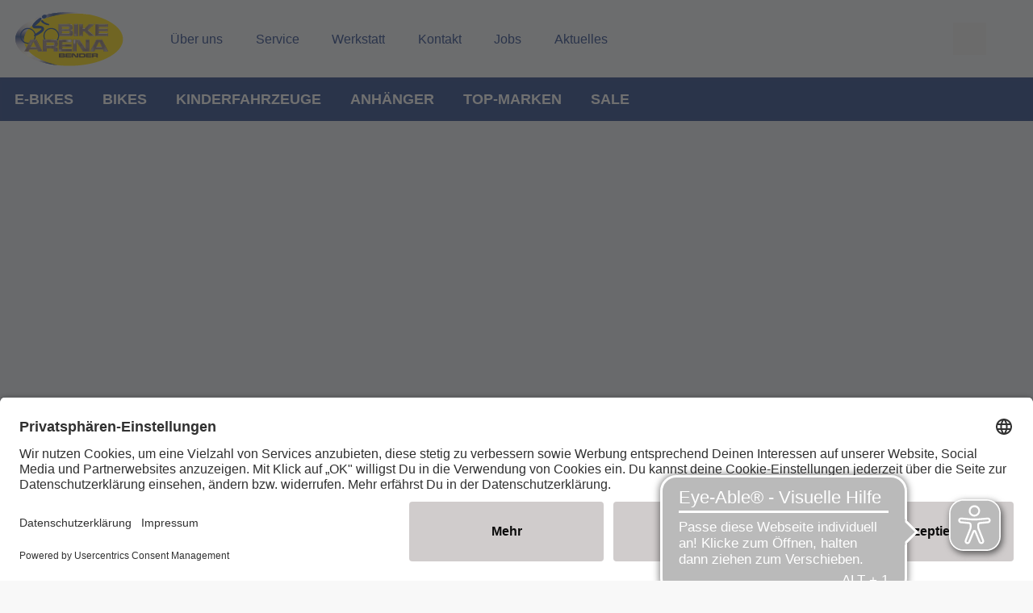

--- FILE ---
content_type: text/html;charset=UTF-8
request_url: https://www.bikearena-bender.de/produktdetailseite/pegasus-solero-evo-10-2024-wave
body_size: 52452
content:


































































<!DOCTYPE html>
<html xml:lang="de-DE" lang="de-DE">
<head>
<title>SOLERO EVO 10 | Produktdetails | Bike Arena Bender</title>
<meta charset="utf-8" />
<meta name="viewport" content="width=device-width, initial-scale=1.0" />
<meta ref="meta-description" name="description" content="Modernste Bosch Technologie und Top-Ausstattung zum super Preis ✔ Moderne und leistungsstarke Bosch Smart System Antriebe ✔ Vielf&auml;ltige Ausstattungsvarianten mit sinnvoll abgestimmten Komponenten&nbsp; ✔ PEGASUS Qualit&auml;t und Fahrkomfort zum super Preis" />
<link rel="canonical" href="https://www.bikearena-bender.de/produktdetailseite/pegasus-solero-evo-10-2024-wave" />
<style id="globalStyles">
/*! tailwindcss v3.4.4 | MIT License | https://tailwindcss.com*/*, ::before, ::after{box-sizing:border-box;border-width:0;border-style:solid;border-color:currentColor}::before, ::after{--tw-content:''}html, :host{line-height:1.5;-webkit-text-size-adjust:100%;-moz-tab-size:4;-o-tab-size:4;tab-size:4;font-family:FH_Body_Lato,FH_Body_Exo_2,FH_Body_Roboto_Slab,FH_Body_Lora,FH_Body_Open_Sans,FH_Body_Urbanist,FH_Body_Zen_Kaku_Gothic_Antique,FH_Body_Manrope,FH_Body_OoohBaby,FH_Body_Ubuntu,FH_Body_Ubuntu_Condensed,FH_Body_Josefin_Sans,FH_Body_Geogrotesque,FH_Body_Gotham,FH_Body_Klavika,FH_Body_Roboto_Condensed,sans-serif,Arial;font-feature-settings:normal;font-variation-settings:normal;-webkit-tap-highlight-color:transparent}body{margin:0;line-height:inherit}hr{height:0;color:inherit;border-top-width:1px}abbr:where([title]){-webkit-text-decoration:underline dotted;text-decoration:underline dotted}h1, h2, h3, h4, h5, h6{font-size:inherit;font-weight:inherit}a{color:inherit;text-decoration:inherit}b, strong{font-weight:bolder}code, kbd, samp, pre{font-family:ui-monospace,SFMono-Regular,Menlo,Monaco,Consolas,"Liberation Mono","Courier New",monospace;font-feature-settings:normal;font-variation-settings:normal;font-size:1em}small{font-size:80%}sub, sup{font-size:75%;line-height:0;position:relative;vertical-align:baseline}sub{bottom:-0.25em}sup{top:-0.5em}table{text-indent:0;border-color:inherit;border-collapse:collapse}button, input, optgroup, select, textarea{font-family:inherit;font-feature-settings:inherit;font-variation-settings:inherit;font-size:100%;font-weight:inherit;line-height:inherit;letter-spacing:inherit;color:inherit;margin:0;padding:0}button, select{text-transform:none}button, input:where([type='button']), input:where([type='reset']), input:where([type='submit']){-webkit-appearance:button;background-color:transparent;background-image:none}:-moz-focusring{outline:auto}:-moz-ui-invalid{box-shadow:none}progress{vertical-align:baseline}::-webkit-inner-spin-button, ::-webkit-outer-spin-button{height:auto}[type='search']{-webkit-appearance:textfield;outline-offset:-2px}::-webkit-search-decoration{-webkit-appearance:none}::-webkit-file-upload-button{-webkit-appearance:button;font:inherit}summary{display:list-item}blockquote, dl, dd, h1, h2, h3, h4, h5, h6, hr, figure, p, pre{margin:0}fieldset{margin:0;padding:0}legend{padding:0}ol, ul, menu{list-style:none;margin:0;padding:0}dialog{padding:0}textarea{resize:vertical}input::-moz-placeholder, textarea::-moz-placeholder{opacity:1;color:#9ca3af}input::placeholder, textarea::placeholder{opacity:1;color:#9ca3af}button, [role="button"]{cursor:pointer}:disabled{cursor:default}img, svg, video, canvas, audio, iframe, embed, object{display:block;vertical-align:middle}img, video{max-width:100%;height:auto}[hidden]{display:none}:root{--colors-default-theme:default-theme-no-op;--colors-transparent:transparent;--colors-black:#000;--colors-white:#fff;--colors-grey-50:#f9fafb;--colors-grey-100:#f3f4f6;--colors-grey-200:#e5e7eb;--colors-grey-300:#d1d5db;--colors-grey-400:#9ca3af;--colors-grey-500:#6b7280;--colors-grey-600:#4b5563;--colors-grey-700:#374151;--colors-grey-800:#1f2937;--colors-grey-900:#111827;--colors-brand-50:#f6f6f9;--colors-brand-100:#edeef3;--colors-brand-200:#d2d4e0;--colors-brand-300:#b7bbcd;--colors-brand-400:#8187a8;--colors-brand-500:#4b5482;--colors-brand-600:#444c75;--colors-brand-700:#383f62;--colors-brand-800:#2d324e;--colors-brand-900:#252940;--colors-accent-50:#f7fffd;--colors-accent-100:#f0fffb;--colors-accent-200:#d9fef6;--colors-accent-300:#c2fef0;--colors-accent-400:#95fde5;--colors-accent-500:#67fcda;--colors-accent-600:#5de3c4;--colors-accent-700:#4dbda4;--colors-accent-800:#3e9783;--colors-accent-900:#327b6b;--colors-success-50:#f4f9f6;--colors-success-100:#e8f3ee;--colors-success-200:#c6e1d4;--colors-success-300:#a3cfbb;--colors-success-400:#5eab87;--colors-success-500:#198754;--colors-success-600:#177a4c;--colors-success-700:#13653f;--colors-success-800:#0f5132;--colors-success-900:#0c4229;--colors-info-50:#f3fcfe;--colors-info-100:#e7fafe;--colors-info-200:#c3f2fb;--colors-info-300:#9eeaf9;--colors-info-400:#56daf5;--colors-info-500:#0dcaf0;--colors-info-600:#0cb6d8;--colors-info-700:#0a98b4;--colors-info-800:#087990;--colors-info-900:#066376;--colors-warning-50:#fffcf3;--colors-warning-100:#fff9e6;--colors-warning-200:#fff0c1;--colors-warning-300:#ffe69c;--colors-warning-400:#ffd451;--colors-warning-500:#ffc107;--colors-warning-600:#e6ae06;--colors-warning-700:#bf9105;--colors-warning-800:#997404;--colors-warning-900:#7d5f03;--colors-danger-50:#fdf5f6;--colors-danger-100:#fcebec;--colors-danger-200:#f6cdd1;--colors-danger-300:#f1aeb5;--colors-danger-400:#e7727d;--colors-danger-500:#dc3545;--colors-danger-600:#c6303e;--colors-danger-700:#a52834;--colors-danger-800:#842029;--colors-danger-900:#6c1a22;--colors-status-grey:#d4d4d4;--colors-status-red:#dc3545;--colors-status-orange:#ff9200;--colors-status-green:#00ce0a;--colors-status-blue:#0081ff;--spacing-0:0px;--spacing-1:0.25rem;--spacing-2:0.5rem;--spacing-3:0.75rem;--spacing-4:1rem;--spacing-5:1.25rem;--spacing-6:1.5rem;--spacing-7:1.75rem;--spacing-8:2rem;--spacing-9:2.25rem;--spacing-10:2.5rem;--spacing-11:2.75rem;--spacing-12:3rem;--spacing-14:3.5rem;--spacing-16:4rem;--spacing-18:4.5rem;--spacing-20:5rem;--spacing-24:6rem;--spacing-28:7rem;--spacing-32:8rem;--spacing-36:9rem;--spacing-40:10rem;--spacing-44:11rem;--spacing-48:12rem;--spacing-52:13rem;--spacing-56:14rem;--spacing-60:15rem;--spacing-64:16rem;--spacing-72:18rem;--spacing-80:20rem;--spacing-96:24rem;--spacing-px:1px;--spacing-2px:2px;--spacing-0\.5:0.125rem;--spacing-1\.5:0.375rem;--spacing-2\.5:0.625rem;--spacing-3\.5:0.875rem;--spacing-1\/2:50%;--spacing-1\/3:33.333333%;--spacing-2\/3:66.666667%;--spacing-1\/4:25%;--spacing-2\/4:50%;--spacing-3\/4:75%;--spacing-1\/5:20%;--spacing-2\/5:40%;--spacing-3\/5:60%;--spacing-4\/5:80%;--spacing-1\/6:16.666667%;--spacing-2\/6:33.333333%;--spacing-3\/6:50%;--spacing-4\/6:66.666667%;--spacing-5\/6:83.333333%;--spacing-1\/12:8.333333%;--spacing-2\/12:16.666667%;--spacing-3\/12:25%;--spacing-4\/12:33.333333%;--spacing-5\/12:41.666667%;--spacing-6\/12:50%;--spacing-7\/12:58.333333%;--spacing-8\/12:66.666667%;--spacing-9\/12:75%;--spacing-10\/12:83.333333%;--spacing-11\/12:91.666667%;--spacing-full:100%;--gradients-gradient1:linear-gradient(136deg,var(--colors-brand-400) 0%,var(--colors-brand-600) 100%);--gradients-gradient2:linear-gradient(136deg,var(--colors-brand-600) 0%,var(--colors-brand-400) 100%);--gradients-gradient3:linear-gradient(136deg,var(--colors-brand-400) 0%,var(--colors-brand-600) 100%);--gradients-gradient4:linear-gradient(136deg,var(--colors-brand-600) 0%,var(--colors-brand-400) 100%);--shadows-box-shadow:0 16px 10px 0 rgba(76,75,94,0.1);--box-shadow-default:0 16px 10px 0 rgba(76,75,94,0.1);--box-shadow-default_inner:inset 0 1px 5px 0 rgba(90,84,84,0.15);--box-shadow-md:0 4px 6px -1px rgba(0,0,0,0.1),0 2px 4px -1px rgba(0,0,0,0.06);--box-shadow-lg:0 10px 15px -3px rgba(0,0,0,0.1),0 4px 6px -2px rgba(0,0,0,0.05);--box-shadow-xl:0 20px 25px -5px rgba(0,0,0,0.1),0 10px 10px -5px rgba(0,0,0,0.04);--box-shadow-2xl:0 25px 50px -12px rgba(0,0,0,0.25);--box-shadow-inner:inset 0 2px 4px 0 rgba(0,0,0,0.06);--box-shadow-outline:0 0 0 3px rgba(66,153,225,0.5);--box-shadow-none:none;--speed-fast:100ms;--speed-default:200ms;--speed-medium:300ms;--speed-slow:500ms;--alpha-10pct:10%;--alpha-15pct:15%;--alpha-20pct:20%;--alpha-25pct:25%;--alpha-50pct:50%;--page-max-width:1920px;--page-max-breakpoint:1920px;--container-max-width:1468px}*, ::before, ::after{--tw-border-spacing-x:0;--tw-border-spacing-y:0;--tw-translate-x:0;--tw-translate-y:0;--tw-rotate:0;--tw-skew-x:0;--tw-skew-y:0;--tw-scale-x:1;--tw-scale-y:1;--tw-pan-x: ;--tw-pan-y: ;--tw-pinch-zoom: ;--tw-scroll-snap-strictness:proximity;--tw-gradient-from-position: ;--tw-gradient-via-position: ;--tw-gradient-to-position: ;--tw-ordinal: ;--tw-slashed-zero: ;--tw-numeric-figure: ;--tw-numeric-spacing: ;--tw-numeric-fraction: ;--tw-ring-inset: ;--tw-ring-offset-width:0px;--tw-ring-offset-color:#fff;--tw-ring-color:rgb(59 130 246/0.5);--tw-ring-offset-shadow:0 0 #0000;--tw-ring-shadow:0 0 #0000;--tw-shadow:0 0 #0000;--tw-shadow-colored:0 0 #0000;--tw-blur: ;--tw-brightness: ;--tw-contrast: ;--tw-grayscale: ;--tw-hue-rotate: ;--tw-invert: ;--tw-saturate: ;--tw-sepia: ;--tw-drop-shadow: ;--tw-backdrop-blur: ;--tw-backdrop-brightness: ;--tw-backdrop-contrast: ;--tw-backdrop-grayscale: ;--tw-backdrop-hue-rotate: ;--tw-backdrop-invert: ;--tw-backdrop-opacity: ;--tw-backdrop-saturate: ;--tw-backdrop-sepia: ;--tw-contain-size: ;--tw-contain-layout: ;--tw-contain-paint: ;--tw-contain-style: }::backdrop{--tw-border-spacing-x:0;--tw-border-spacing-y:0;--tw-translate-x:0;--tw-translate-y:0;--tw-rotate:0;--tw-skew-x:0;--tw-skew-y:0;--tw-scale-x:1;--tw-scale-y:1;--tw-pan-x: ;--tw-pan-y: ;--tw-pinch-zoom: ;--tw-scroll-snap-strictness:proximity;--tw-gradient-from-position: ;--tw-gradient-via-position: ;--tw-gradient-to-position: ;--tw-ordinal: ;--tw-slashed-zero: ;--tw-numeric-figure: ;--tw-numeric-spacing: ;--tw-numeric-fraction: ;--tw-ring-inset: ;--tw-ring-offset-width:0px;--tw-ring-offset-color:#fff;--tw-ring-color:rgb(59 130 246/0.5);--tw-ring-offset-shadow:0 0 #0000;--tw-ring-shadow:0 0 #0000;--tw-shadow:0 0 #0000;--tw-shadow-colored:0 0 #0000;--tw-blur: ;--tw-brightness: ;--tw-contrast: ;--tw-grayscale: ;--tw-hue-rotate: ;--tw-invert: ;--tw-saturate: ;--tw-sepia: ;--tw-drop-shadow: ;--tw-backdrop-blur: ;--tw-backdrop-brightness: ;--tw-backdrop-contrast: ;--tw-backdrop-grayscale: ;--tw-backdrop-hue-rotate: ;--tw-backdrop-invert: ;--tw-backdrop-opacity: ;--tw-backdrop-saturate: ;--tw-backdrop-sepia: ;--tw-contain-size: ;--tw-contain-layout: ;--tw-contain-paint: ;--tw-contain-style: }.btn{padding-left:var(--spacing-4,1rem);padding-right:var(--spacing-4,1rem);text-decoration-line:none;height:var(--spacing-12,3rem);max-width:100%;display:inline-flex;flex-wrap:nowrap;align-items:center;justify-content:space-between;letter-spacing:0em;line-height:1.5;cursor:pointer;color:var(--colors-white,#fff);text-transform:var(--button-text-transform);font-family:var(--button-font-family);font-size:var(--button-font-size);font-weight:var(--button-font-weight);border-radius:var(--button-border-radius)}.btn:focus{outline:2px solid transparent;outline-offset:2px;outline-offset:0}.btn span{overflow:hidden;text-overflow:ellipsis;white-space:nowrap}.btn .svg-mask{background-color:var(--colors-white,#fff)}.btn svg-icon{width:var(--spacing-5,1.25rem);height:var(--spacing-5,1.25rem);margin-right:var(--spacing-5,1.25rem)}.btn svg-icon:only-child{margin-left:var(--spacing-0,0px);margin-right:var(--spacing-0,0px)}.btn svg-icon:not(:only-child):last-child{margin-left:var(--spacing-5,1.25rem);margin-right:var(--spacing-0,0px)}.btn.icon-right{flex-direction:row-reverse}.btn.icon-right svg-icon{margin-left:var(--spacing-5,1.25rem);margin-right:var(--spacing-0,0px)}.btn-disabled-style{background:var(--colors-grey-200,#CCCCCC);color:var(--colors-grey-400,#999999);border-width:0px;cursor:not-allowed}.btn-disabled-style:hover{background:var(--colors-grey-200,#CCCCCC)}.btn-brand{background:var(--button-brand-background);color:var(--button-brand-color)}.btn-brand:focus, .btn-brand:active, .btn-brand.is-active{box-shadow:0 0 0 2px var(--theme-outline-color,var(--colors-grey-300,#B3B3B3))}.btn-brand.is-disabled, .btn-brand[disabled]{background:var(--colors-grey-200,#CCCCCC);color:var(--colors-grey-400,#999999);border-width:0px;cursor:not-allowed}.btn-brand.is-disabled:hover, .btn-brand[disabled]:hover{background:var(--colors-grey-200,#CCCCCC)}.btn-accent{background:var(--button-accent-background);color:var(--button-accent-color)}.btn-accent:focus, .btn-accent:active, .btn-accent.is-active{box-shadow:0 0 0 2px var(--theme-outline-color,var(--colors-grey-300,#B3B3B3))}.btn-accent.is-disabled, .btn-accent[disabled]{background:var(--colors-grey-200,#CCCCCC);color:var(--colors-grey-400,#999999);border-width:0px;cursor:not-allowed}.btn-accent.is-disabled:hover, .btn-accent[disabled]:hover{background:var(--colors-grey-200,#CCCCCC)}.btn-light{color:var(--colors-black,#000);background:var(--button-light-background)}.btn-light:focus, .btn-light:active, .btn-light.is-active{box-shadow:0 0 0 2px var(--theme-outline-color,var(--colors-grey-300,#B3B3B3))}.btn-light.is-disabled, .btn-light[disabled]{background:var(--colors-grey-200,#CCCCCC);color:var(--colors-grey-400,#999999);border-width:0px;cursor:not-allowed}.btn-light.is-disabled:hover, .btn-light[disabled]:hover{background:var(--colors-grey-200,#CCCCCC)}.btn-light .svg-mask{background-color:var(--colors-black,#000)}.btn-success{background:var(--button-success-background)}.btn-success:focus, .btn-success:active, .btn-success.is-active{box-shadow:0 0 0 2px var(--theme-outline-color,var(--colors-grey-300,#B3B3B3))}.btn-success.is-disabled, .btn-success[disabled]{background:var(--colors-grey-200,#CCCCCC);color:var(--colors-grey-400,#999999);border-width:0px;cursor:not-allowed}.btn-success.is-disabled:hover, .btn-success[disabled]:hover{background:var(--colors-grey-200,#CCCCCC)}.btn-danger{background:var(--button-danger-background)}.btn-danger:focus, .btn-danger:active, .btn-danger.is-active{box-shadow:0 0 0 2px var(--theme-outline-color,var(--colors-grey-300,#B3B3B3))}.btn-danger.is-disabled, .btn-danger[disabled]{background:var(--colors-grey-200,#CCCCCC);color:var(--colors-grey-400,#999999);border-width:0px;cursor:not-allowed}.btn-danger.is-disabled:hover, .btn-danger[disabled]:hover{background:var(--colors-grey-200,#CCCCCC)}.btn-success{background:var(--button-success-background)}.btn-success:focus, .btn-success:active, .btn-success.is-active{box-shadow:0 0 0 2px var(--theme-outline-color,var(--colors-grey-300,#B3B3B3))}.btn-success.is-disabled, .btn-success[disabled]{background:var(--colors-grey-200,#CCCCCC);color:var(--colors-grey-400,#999999);border-width:0px;cursor:not-allowed}.btn-success.is-disabled:hover, .btn-success[disabled]:hover{background:var(--colors-grey-200,#CCCCCC)}.btn-dark{background:var(--button-dark-background)}.btn-dark:focus, .btn-dark:active, .btn-dark.is-active{box-shadow:0 0 0 2px var(--theme-outline-color,var(--colors-grey-300,#B3B3B3))}.btn-dark.is-disabled, .btn-dark[disabled]{background:var(--colors-grey-200,#CCCCCC);color:var(--colors-grey-400,#999999);border-width:0px;cursor:not-allowed}.btn-dark.is-disabled:hover, .btn-dark[disabled]:hover{background:var(--colors-grey-200,#CCCCCC)}.btn-outline-dark{color:var(--colors-black,#000);border-width:var(--button-outline-border-width);border-color:var(--button-outline-dark-border-color)}.btn-outline-dark:focus, .btn-outline-dark:active, .btn-outline-dark.is-active{box-shadow:0 0 0 2px var(--theme-outline-color,var(--colors-grey-300,#B3B3B3))}.btn-outline-dark.is-disabled, .btn-outline-dark[disabled]{background:var(--colors-grey-200,#CCCCCC);color:var(--colors-grey-400,#999999);border-width:0px;cursor:not-allowed}.btn-outline-dark.is-disabled:hover, .btn-outline-dark[disabled]:hover{background:var(--colors-grey-200,#CCCCCC)}.btn-outline-dark.is-active{color:var(--button-outline-dark-color-active);background:var(--button-outline-dark-background-active);border-color:var(--button-outline-dark-border-color-active)}.btn-outline-light{border-width:var(--button-outline-border-width);border-color:var(--button-outline-light-border-color)}.btn-outline-light:focus, .btn-outline-light:active, .btn-outline-light.is-active{color:var(--button-outline-light-color-active);background:var(--button-outline-light-background-active);border-color:var(--button-outline-light-border-color-active)}.btn-outline-light:focus{box-shadow:0 0 0 2px var(--theme-outline-color-light,var(--colors-grey-300,#B3B3B3))}.btn-outline-light.is-disabled, .btn-outline-light[disabled]{background:var(--colors-grey-200,#CCCCCC);color:var(--colors-grey-400,#999999);border-width:0px;cursor:not-allowed}.btn-outline-light.is-disabled:hover, .btn-outline-light[disabled]:hover{background:var(--colors-grey-200,#CCCCCC)}.btn-outline-light .svg-mask{background-color:var(--colors-white,#fff)}.btn-toggle{color:var(--colors-black,#000);border-width:1px;border-color:var(--colors-grey-200,#CCCCCC);background-color:var(--colors-white,#fff)}.btn-toggle:focus{box-shadow:0 0 0 1px var(--theme-outline-color,var(--colors-grey-200,#CCCCCC));border-color:var(--colors-grey-200,#CCCCCC)}.btn-toggle:active, .btn-toggle.is-active{box-shadow:0 0 0 1px var(--theme-outline-color,var(--colors-black,#000));border-color:var(--colors-black,#000)}.btn-toggle.is-disabled, .btn-toggle[disabled]{color:var(--colors-grey-300,#B3B3B3);cursor:not-allowed;background-image:url("data:image/svg+xml;utf8,<svg xmlns='http://www.w3.org/2000/svg' version='1.1' preserveAspectRatio='none' shape-rendering='geometricPrecision' viewBox='0 0 100 100'><line x1='0' y1='100' x2='30' y2='70' stroke='rgb(179,179,179)' vector-effect='non-scaling-stroke'/><line x1='70' y1='30' x2='100' y2='0' stroke='rgb(179,179,179)' vector-effect='non-scaling-stroke'/></svg>");background-repeat:no-repeat;background-position:center center;background-size:100% 100%,auto}.btn-link{padding-left:var(--spacing-1,0.25rem);padding-right:var(--spacing-1,0.25rem);background-color:var(--colors-transparent,transparent);height:auto;min-height:var(--spacing-12,3rem);color:var(--theme-link-color);text-transform:var(--button-inline-text-transform)}.btn-link.is-disabled, .btn-link[disabled]{color:var(--colors-grey-300,#B3B3B3);cursor:not-allowed}.btn-link span{white-space:normal}.btn-link .svg-mask{background-color:var(--theme-link-color)}.btn-link svg-icon{margin-right:var(--spacing-1,0.25rem)}.btn-link svg-icon:only-child{margin-left:var(--spacing-0,0px);margin-right:var(--spacing-0,0px)}.btn-link svg-icon:not(:only-child):last-child{margin-left:var(--spacing-1,0.25rem);margin-right:var(--spacing-0,0px)}.btn-link.icon-right svg-icon{margin-left:var(--spacing-1,0.25rem);margin-right:var(--spacing-0,0px)}.btn.is-hero{height:var(--spacing-14,3.5rem)}.btn.is-black span{color:var(--colors-black,#000)}.btn.is-inline{height:auto;padding:var(--spacing-0,0px);line-height:1.2;min-height:0}.btn.is-inline span{font-weight:400}.btn.is-inline svg-icon{width:var(--spacing-4,1rem);height:var(--spacing-4,1rem)}.btn.is-inline.is-small{padding-left:var(--spacing-6,1.5rem);padding-right:var(--spacing-6,1.5rem);padding-top:var(--spacing-1,0.25rem);padding-bottom:var(--spacing-1,0.25rem)}.btn-theme{background:var(--button-brand-background);color:var(--button-brand-color)}.btn-theme:focus,.btn-theme:active,.btn-theme.is-active{box-shadow:0 0 0 2px var(--theme-outline-color,var(--colors-grey-300,#B3B3B3))}.btn-theme.is-disabled,.btn-theme[disabled]{background:var(--colors-grey-200,#CCCCCC);color:var(--colors-grey-400,#999999);border-width:0px;cursor:not-allowed}.btn-theme.is-disabled:hover,.btn-theme[disabled]:hover{background:var(--colors-grey-200,#CCCCCC)}.btn-theme.is-disabled,.btn-theme[disabled]{background:var(--colors-grey-200,#CCCCCC);color:var(--colors-grey-400,#999999);border-width:0px;cursor:not-allowed}.btn-theme.is-disabled:hover,.btn-theme[disabled]:hover{background:var(--colors-grey-200,#CCCCCC)}.btn-pill{display:inline-flex;align-items:center;border-radius:9999px;color:var(--button-pill-color);background:var(--button-pill-background-color)}.btn-pill.is-small{font-size:0.875rem;line-height:1;padding-top:var(--spacing-0\.5,0.125rem)!important;padding-bottom:var(--spacing-0\.5,0.125rem)!important}[cloak='true']{visibility:hidden!important}[cloak='display-none']{display:none!important}[cloak='height-0']{height:0!important;overflow:hidden!important}.text-link{font-weight:500;color:var(--colors-brand-500,#3b82f6)}.text-link.is-disabled, .text-link[disabled]{color:var(--colors-grey-300,#B3B3B3);cursor:not-allowed}:root{--text-xl:calc(1.28rem + 0.6vw);--text-2xl:calc(1.38rem + 1.35vw);--text-3xl:calc(1.6rem + 2vw);--text-4xl:calc(1.56rem + 3.7vw);--text-5xl:calc(2.5rem + 3.75vw);--text-6xl:calc(3.5rem + 3.75vw);--text-7xl:calc(4.5rem + 3.75vw);--text-8xl:calc(6rem + 3.3vw)}@media (min-width: 1920px){:root{--text-lg:1.5rem;--text-xl:2rem;--text-2xl:3rem;--text-3xl:4rem;--text-4xl:6rem;--text-5xl:7rem;--text-6xl:8rem;--text-7xl:9rem;--text-8xl:10rem}}.rfs-text:not(.no-rfs-margin).text-lg{margin-bottom:1.3em}.rfs-text:not(.no-rfs-margin).text-xl{margin-bottom:1em}.rfs-text:not(.no-rfs-margin).text-2xl{margin-bottom:0.8em}.rfs-text:not(.no-rfs-margin).text-3xl{margin-bottom:0.6em}.rfs-text:not(.no-rfs-margin).text-4xl, .rfs-text:not(.no-rfs-margin).text-5xl, .rfs-text:not(.no-rfs-margin).text-6xl, .rfs-text:not(.no-rfs-margin).text-7xl, .rfs-text:not(.no-rfs-margin).text-8xl{margin-bottom:0.4em}.rfs-text.text-lg{font-size:var(--text-lg)}.rfs-text.text-xl{font-size:var(--text-xl)}.rfs-text.text-2xl{font-size:var(--text-2xl)}.rfs-text.text-3xl{font-size:var(--text-3xl)}.rfs-text.text-4xl{font-size:var(--text-4xl)}.rfs-text.text-5xl{font-size:var(--text-5xl)}.rfs-text.text-6xl{font-size:var(--text-6xl)}.rfs-text.text-7xl{font-size:var(--text-7xl)}.rfs-text.text-8xl{font-size:var(--text-8xl)}:root{--list-default-image:url("data:image/svg+xml,%3Csvg xmlns='http://www.w3.org/2000/svg' width='15' height='15' viewBox='0 0 15 15'%3E%3Ccircle cx='16.5' cy='16.5' r='7.5' fill-rule='evenodd' transform='translate(-9 -9)'/%3E%3C/svg%3E%0A");--list-checkmark-image:url("data:image/svg+xml,%3Csvg xmlns='http://www.w3.org/2000/svg' width='24' height='19' viewBox='0 0 24 19'%3E%3Cpath fill-rule='evenodd' d='M6.05164676,16.6772093 C5.77101831,16.3725447 5.2965445,16.3530595 4.99187986,16.633688 C4.68721522,16.9143164 4.66773004,17.3887902 4.9483585,17.6934549 L11.9916174,25.339978 L27.5469395,9.01741714 C27.8327006,8.71756138 27.8212746,8.24282513 27.5214189,7.95706404 C27.2215631,7.67130294 26.7468269,7.68272892 26.4610658,7.98258468 L12.0102438,23.1461679 L6.05164676,16.6772093 Z' transform='translate(-4 -7)'/%3E%3C/svg%3E%0A");--list-default-image-color:var(--colors-brand-500,#3b82f6);--list-checkmark-image-color:var(--colors-brand-500,#3b82f6)}.text-invers{--list-checkmark-image-color:var(--theme-text-color-invers)}.list-default, .text-component ul:not(.list-checkmark), .cke_editable ul:not(.list-checkmark){padding-left:var(--spacing-12,3rem)}.list-default li:not(ol > li), .text-component ul:not(.list-checkmark) li:not(ol > li), .cke_editable ul:not(.list-checkmark) li:not(ol > li){position:relative;overflow-wrap:break-word}.list-default li:not(ol > li)::before, .text-component ul:not(.list-checkmark) li:not(ol > li)::before, .cke_editable ul:not(.list-checkmark) li:not(ol > li)::before{content:' ';background-color:var(--list-default-image-color);display:inline-block;transform:translateX(calc(var(--spacing-5, 1.25rem) * -1));height:var(--spacing-2,0.5rem);width:var(--spacing-2,0.5rem);margin-left:calc(var(--spacing-2, 0.5rem) * -1);vertical-align:middle;-webkit-mask-image:var(--list-default-image);mask-image:var(--list-default-image);-webkit-mask-position:center center;mask-position:center center;-webkit-mask-repeat:no-repeat;mask-repeat:no-repeat;-webkit-mask-size:var(--spacing-2,0.5rem) auto;mask-size:var(--spacing-2,0.5rem) auto}.text-component ol{list-style-type:decimal;padding-left:36px}.text-component ol:not([class*='leading']){line-height:1.67}.text-component ol li{padding-left:12px}.list-checkmark{padding-left:var(--spacing-12,3rem)}.list-checkmark li{position:relative;overflow-wrap:break-word}.list-checkmark li::before{content:' ';background-color:var(--list-checkmark-image-color);display:inline-block;transform:translateX(calc(50% + var(--spacing-6, 1.5rem) * -1));width:24px;margin-left:-24px;height:19px;vertical-align:middle;-webkit-mask-image:var(--list-checkmark-image);mask-image:var(--list-checkmark-image);-webkit-mask-size:contain;mask-size:contain;-webkit-mask-position:center center;mask-position:center center;-webkit-mask-repeat:no-repeat;mask-repeat:no-repeat}.list-default:not([class*='leading']), .list-checkmark:not([class*='leading']){line-height:1.67}.text-component:not([class*='leading']) .list-default, .text-component:not([class*='leading']) .list-checkmark, .cke_editable:not([class*='leading']) .list-default, .cke_editable:not([class*='leading']) .list-checkmark{line-height:1.67}html{font-size:var(--theme-root-font-size);line-height:var(--theme-root-line-height);color:var(--theme-text-color)}body{font-size:var(--theme-body-font-size);font-weight:var(--theme-body-font-weight);font-family:var(--theme-body-font-family)}h1, h2, h3, h4, h5, h6{font-family:var(--theme-headline-font-family);color:var(--theme-headline-color);font-weight:var(--theme-headline-font-weight)}:root{--theme-root-font-size:16px;--theme-root-line-height:1.5;--theme-body-background-color:var(--colors-grey-50,#FCFCFC);--theme-body-font-size:1.125rem;--theme-page-background-color:var(--colors-white,#fff);--theme-page-border-color:var(--colors-grey-100,#E5E5E5);--theme-body-font-family:FH_Body_Lato,FH_Body_Exo_2,FH_Body_Roboto_Slab,FH_Body_Lora,FH_Body_Open_Sans,FH_Body_Urbanist,FH_Body_Zen_Kaku_Gothic_Antique,FH_Body_Manrope,FH_Body_OoohBaby,FH_Body_Ubuntu,FH_Body_Ubuntu_Condensed,FH_Body_Josefin_Sans,FH_Body_Geogrotesque,FH_Body_Gotham,FH_Body_Klavika,FH_Body_Roboto_Condensed,sans-serif,Arial;--theme-body-font-weight:normal;--theme-text-color:var(--colors-black,#000);--theme-text-color-invers:var(--colors-grey-50,#FCFCFC);--theme-gradient-1:linear-gradient(136deg,var(--colors-brand-400) 0%,var(--colors-brand-600) 100%);--theme-gradient-2:linear-gradient(136deg,var(--colors-brand-600) 0%,var(--colors-brand-400) 100%);--theme-outline-color:rgba(0,0,0,0.1);--theme-outline-color-light:rgba(255,255,255,0.2);--theme-headline-font-family:FH_Headline_Lato,FH_Headline_Exo_2,FH_Headline_Roboto_Slab,FH_Headline_Lora,FH_Headline_Comfortaa,FH_Headline_Special_Elite,FH_Headline_Alfa_Slab_One,FH_Headline_Architects_Daughter,FH_Headline_Bevan,FH_Headline_Courier_Prime,FH_Headline_Open_Sans,FH_Headline_Urbanist,FH_Headline_Zen_Kaku_Gothic_Antique,FH_Headline_Manrope,FH_Headline_Ubuntu,FH_Headline_Josefin_Sans,FH_Headline_GeogrotesqueStencil,FH_Headline_Gotham,FH_Headline_Klavika,FH_Headline_Bebas_Neue,sans-serif,Arial,serif;--theme-headline-color:var(--colors-black,#000);--theme-headline-font-weight:400;--theme-link-color:var(--colors-brand-500,#3b82f6);--theme-link-color-hover:var(--colors-brand-700,#1d4ed8);--theme-border-color:var(--colors-grey-500,#7F7F7F);--theme-border-radius:0;--theme-backdrop-color:#000000;--theme-backdrop-opacity:0.8;--theme-shadow:var(--box-shadow-default,0 16px 10px 0 rgba(76,75,94,0.1));--theme-shadow-inner:var(--box-shadow-default_inner,inset 0 1px 5px 0 rgba(90,84,84,0.15));--theme-highlight-color:var(--theme-accent-color,var(--colors-accent-500,#fddd04));--theme-accent-background-color:rgba(103,252,218,0.1);--theme-accent-background-invers-color:rgba(103,252,218,0.2);--theme-sales-color:var(--colors-accent-500,#fddd04);--accordion-headline-font-family:var(--theme-body-font-family);--button-font-family:var(--theme-body-font-family);--button-font-size:var(--theme-body-font-size);--button-font-weight:500;--button-text-transform:uppercase;--button-inline-text-transform:none;--button-border-radius:0;--button-gradient-rainbow:linear-gradient(to bottom,rgba(255,0,0,1) 0%,rgba(255,154,0,1) 10%,rgba(208,222,33,1) 20%,rgba(79,220,74,1) 30%,rgba(63,218,216,1) 40%,rgba(47,201,226,1) 50%,rgba(28,127,238,1) 60%,rgba(95,21,242,1) 70%,rgba(186,12,248,1) 80%,rgba(251,7,217,1) 90%,rgba(255,0,0,1) 100%);--button-brand-background:var(--colors-brand-500,#3b82f6);--button-brand-background-hover:var(--colors-brand-700,#1d4ed8);--button-brand-color:var(--colors-white,#fff);--button-accent-background:var(--colors-accent-500,#fddd04);--button-accent-background-hover:var(--colors-accent-700,#bea603);--button-accent-color:var(--colors-white,#fff);--button-success-background:var(--colors-success-500,#198754);--button-success-background-hover:var(--colors-success-700,#13653f);--button-danger-background:var(--colors-danger-500,#dc3545);--button-danger-background-hover:var(--colors-danger-700,#a52834);--button-light-background:var(--colors-grey-200,#CCCCCC);--button-light-background-hover:var(--colors-grey-300,#B3B3B3);--button-dark-background:var(--colors-grey-800,#333333);--button-dark-background-hover:var(--colors-grey-900,#1A1A1A);--button-outline-border-width:var(--spacing-px,1px);--button-outline-dark-border-color:var(--theme-border-color);--button-outline-dark-background-hover:var(--colors-grey-100,#E5E5E5);--button-outline-dark-color-active:var(--colors-white,#fff);--button-outline-dark-background-active:var(--button-brand-background);--button-outline-dark-border-color-active:var(--colors-brand-500,#3b82f6);--button-outline-light-border-color:var(--button-light-background);--button-outline-light-background-hover:rgba(255,255,255,0.1);--button-outline-light-color-active:var(--colors-black,#000);--button-outline-light-background-active:var(--colors-white,#fff);--button-outline-light-border-color-active:var(--colors-white,#fff);--button-pill-color:var(--theme-text-color);--button-pill-background-color:var(--colors-brand-100,#dbeafe);--theme-form-radius:var(--button-border-radius);--theme-radio-field-color-active:var(--theme-highlight-color);--category-teaser-border-radius:var(--theme-border-radius);--modal-shadow:0 33px 76px 0 rgba(0,0,0,0.5);--modal-border-radius:var(--theme-border-radius);--modal-backdrop-color:var(--theme-backdrop-color);--product-card-shadow:var(--theme-shadow);--product-card-border-radius:var(--theme-border-radius);--product-card-border-color:var(--colors-grey-200,#CCCCCC);--product-card-border-color-hover:var(--colors-brand-400,#60a5fa);--filter-flyout-shadow:none;--filter-flyout-backdrop-color:var(--theme-backdrop-color);--footer-headline-font-family:var(--theme-body-font-family);--footer-headline-font-weight:var(--theme-body-font-weight);--icon-tile-border-radius:var(--theme-border-radius);--image-border-radius:var(--theme-border-radius);--image-card-border-radius:var(--theme-border-radius);--image-teaser-border-radius:var(--theme-border-radius);--image-text-border-radius:var(--theme-border-radius);--interstitial-teaser-border-radius:var(--theme-border-radius);--navigation-image-border-radius:var(--theme-border-radius);--product-description-color:var(--theme-text-color);--product-description-font-weight:var(--theme-body-font-weight);--product-brand-color:var(--theme-text-color);--product-brand-font-weight:900;--product-title-font-family:var(--theme-body-font-family);--product-title-color:var(--theme-text-color);--product-title-font-weight:500;--product-variant-specs-border-radius:var(--theme-border-radius);--section-background:white;--stage-bike-border-radius:var(--theme-border-radius);--stage-half-background:white;--stage-full-content-background:white;--tagline-font-family:var(--theme-body-font-family);--hover-indicator-color:black;--savings-label-background:var(--theme-gradient-1);--series-card-border-radius:var(--theme-border-radius);--table-border-radius:var(--theme-border-radius);--quote-border-radius:var(--theme-border-radius);--video-text-border-radius:var(--theme-border-radius);--header-background:var(--colors-white,#fff);--header-menu-background:var(--colors-brand-900,#1e3a8a);--header-hover-indicator:var(--hover-indicator-color);--header-navigation-y-alignment:center;--header-area-checkout-backgroundcolor:var(--header-background,var(--colors-white,#fff));--header-area-checkout-color:var(--meta-navigation-color);--header-area-navigation-y-alignment:var(--header-navigation-y-alignment);--header-logo-height:var(--spacing-20,5rem);--header-logo-padding:var(--spacing-2,0.5rem);--header-logo-shrinked-padding:var(--spacing-1,0.25rem);--header-logo-shrinked-height:var(--spacing-14,3.5rem);--header-icon-color:var(--colors-brand-900,#1e3a8a);--header-icon-bg-color:transparent;--header-mobile-icon-color:var(--colors-white,#fff);--header-mobile-icon-bg-color:var(--colors-brand-900,#1e3a8a);--meta-navigation-font-size:0.875rem;--meta-navigation-color:var(--colors-grey-500,#7F7F7F);--main-navigation-font-size:var(--theme-body-font-size);--main-navigation-color:var(--colors-white,#fff);--main-navigation-font-weight:700;--main-navigation-backdrop-color:var(--theme-backdrop-color);--main-navigation-header-background:var(--header-background,var(--colors-white,#fff));--frame-active-color:var(--theme-highlight-color);--loading-spinner-color:var(--colors-brand-500,#3b82f6);--search-highlight-color:var(--colors-info-500,#0dcaf0);--product-search-suggestion-highlight-color:var(--colors-accent-500,#fddd04);--header-area-height:0px;--header-area-transparent-height:0px;--theme-section-border-width:var(--spacing-4,1rem)}@media (min-width: 992px){:root{--theme-section-border-width:var(--spacing-8,2rem)}}:root{--theme-page-background-color:var(--colors-white,#fff);--theme-page-border-color:var(--colors-grey-100,#E5E5E5);--page-max-width:1920px}@media (min-width: 1200px){:root{--scroll-bar-width:17px}}body, html{min-height:100%;padding:0;background:var(--theme-body-background-color,var(--colors-white,#fff))}html{scroll-padding-top:var(--sticky-header-height,100px)}.page-container{max-width:1920px;margin:0 auto;min-height:100vh;display:flex;flex-direction:column;background:var(--theme-page-background-color,var(--colors-white,#fff));--outer-space-width:0px;--outer-page-space-width:0px}@media (min-width: 1468px){.page-container{--outer-space-width:calc((100vw - var(--scroll-bar-width, 0px) - 1468px) * 0.5)}}@media (min-width: 1920px){.page-container{outline:1px solid var(--theme-page-border-color,var(--colors-grey-100,#E5E5E5));--outer-space-width:calc((1920px - 1468px) * 0.5);--outer-page-space-width:calc((100vw - var(--scroll-bar-width, 0px) - 1920px) * 0.5)}}.page-content{position:relative;flex-grow:1}.container{max-width:1468px;padding-left:var(--spacing-4,1rem);padding-right:var(--spacing-4,1rem)}@media (min-width: 1200px){.container{margin-left:auto;margin-right:auto}}section .section-content > .cms-component:not(:last-child):not(.no-gap-component){margin-bottom:var(--spacing-4,1rem)}@media (min-width: 576px){section .section-content > .cms-component:not(:last-child):not(.no-gap-component){margin-bottom:var(--spacing-8,2rem)}}section .section-content .cms-component.no-gap-component > .rfs-text{margin-bottom:var(--spacing-0,0px)}section .section-content.text-invers{color:var(--theme-text-color-invers)}section .component-content-area .cms-component:not(:last-child):not(.no-gap-component){margin-bottom:var(--spacing-4,1rem)}section.section-wrapper{--section-border-width:0px;--section-border-bottom-width:0px;--section-background-color:var(--theme-page-background-color,transparent)}section.section-wrapper.has-border{--section-border-width:var(--theme-section-border-width,var(--spacing-4,1rem));--section-border-bottom-width:var(--theme-section-border-width,var(--spacing-4,1rem));border-width:var(--section-border-width)}section.section-wrapper.no-mobile-border{border-width:0;--section-border-width:0px;--section-border-bottom-width:0px}@media (min-width: 768px){section.section-wrapper.no-mobile-border{--section-border-width:var(--theme-section-border-width,var(--spacing-8,2rem));--section-border-bottom-width:var(--theme-section-border-width,var(--spacing-8,2rem));border-width:var(--section-border-width)}}section.section-wrapper.no-bottom-border{--section-border-bottom-width:0px;border-bottom-width:var(--section-border-bottom-width)}section .section-background-texture{opacity:var(--texture-opacity,1)}section .section-background-texture.has-gradient:before{position:absolute;inset:var(--spacing-0,0px);display:block;opacity:0.5;content:'';background-image:linear-gradient(var(--gradient-direction),transparent 0%,black 100%)}#usercentrics-button #uc-banner-centered .uc-powered-by-footer{display:none!important}.uc-embedding-container{color:var(--colors-black,#000)}tessa-image{aspect-ratio:3/2}.hidden-scrollbar::-webkit-scrollbar{display:none} /*!* utility styles go here... *!*/.object-top.object-left{-o-object-position:top left;object-position:top left}.object-top.object-right{-o-object-position:top right;object-position:top right}.object-bottom.object-left{-o-object-position:bottom left;object-position:bottom left}.object-bottom.object-right{-o-object-position:bottom right;object-position:bottom right}.fill-current{fill:currentColor}.stage-element .background-container{--bg-custom-color:transparent;z-index:-1}.stage-element .background-container .background-layer lazy-src{display:contents}.stage-element .background-container .background-layer img{min-height:0;height:auto;width:auto;max-width:100%;max-height:100%}.stage-element .content-background-color{--content-background-opacity:1;opacity:var(--content-background-opacity)}@media (min-width: 768px){.stage-element .content-box-mobile{--text-custom-color:none!important}}.stage-element .black-40, .stage-element .black-30, .stage-element .black-20, .stage-element .black-10, .stage-element .white-80, .stage-element .white-60, .stage-element .white-40, .stage-element .white-20{width:100%;height:100%}.stage-element .black-40, .stage-element .black-30, .stage-element .black-20, .stage-element .black-10{background-color:var(--colors-black,#000)}.stage-element .black-40{opacity:0.4}.stage-element .black-30{opacity:0.3}.stage-element .black-20{opacity:0.2}.stage-element .black-10{opacity:0.1}.stage-element .white-80, .stage-element .white-60, .stage-element .white-40, .stage-element .white-20{background-color:var(--colors-white,#fff)}.stage-element .white-80{opacity:0.8}.stage-element .white-60{opacity:0.6}.stage-element .white-40{opacity:0.4}.stage-element .white-20{opacity:0.2}.stage-element .full-width-content .content-box-mobile{width:100%}.stage-bike{border-radius:var(--stage-bike-border-radius);overflow:hidden}.stage-bike product-card{height:100%}.stage-bike .product-card-content{border-radius:0;border-width:0px;background-color:var(--colors-transparent,transparent)}.stage-bike .placeholder-not-visible{opacity:0;pointer-events:none}@media (min-width: 768px){.stage-bike frame-selector{position:absolute;right:var(--spacing-4,1rem)}@media (min-width: 1200px){.stage-bike frame-selector{right:var(--spacing-8,2rem)}}.stage-bike frame-selector{top:20%}}@media (min-width: 992px){.stage-bike{height:700px}.stage-bike frame-selector{top:5%}.stage-bike .slider-wrapper{--image-max-height:100%;position:absolute;inset:var(--spacing-4,1rem);margin-top:var(--spacing-0,0px)}.stage-bike .brand-name, .stage-bike .product-card-title, .stage-bike .product-card-description, .stage-bike .product-card-price-group, .stage-bike color-selector, .stage-bike frame-selector, .stage-bike product-sizes{z-index:1}.stage-bike .seal{top:25%;left:var(--spacing-4,1rem)}}@media (min-width: 1200px){.stage-bike .slider-wrapper{inset:var(--spacing-8,2rem)}.stage-bike .seal{left:var(--spacing-8,2rem)}}.stage-half{--shader-opacity:1}.stage-half.is-big, .stage-half.is-small{min-height:220px}.stage-half.is-big lazy-src, .stage-half.is-small lazy-src{height:100%}.stage-half .background-image-shader{opacity:var(--shader-opacity)}@media (min-width: 768px){.stage-half.is-big{min-height:516px}}@media (min-width: 992px){.stage-half.is-big{min-height:648px}}@media (min-width: 1200px){.stage-half.is-big{min-height:600px}}@media (min-width: 1920px){.stage-half.is-big{min-height:750px}}@media (min-width: 768px){.stage-half.is-small{min-height:324px}}@media (min-width: 992px){.stage-half.is-small{min-height:412px}}@media (min-width: 1200px){.stage-half.is-small{min-height:450px}}@media (min-width: 1920px){.stage-half.is-small{min-height:600px}}.stage-half.is-mini{min-height:162px}@media (min-width: 992px){.stage-half.is-mini{min-height:210px}}@media (min-width: 1200px){.stage-half.is-mini{min-height:300px}}@media (min-width: 1920px){.stage-half.is-mini{min-height:430px}}@media (min-width: 1468px){.disabled-content-container .stage-half .component-content-area{padding-right:calc(var(--outer-space-width) + 1rem)}.disabled-content-container .stage-half.flex-row-reverse .component-content-area{padding-right:0;padding-left:calc(var(--outer-space-width) + 1rem)}}:root{--stage-header-height:var(--header-height,var(--header-area-height,0px));--content-padding-bottom:var(--spacing-3,0.75rem)}.stage-full.intro-animation .content-box-mobile{opacity:0}.stage-full.intro-animation .content-box-mobile.animate__animated{opacity:1}.stage-full .background-image{transform:scale(1.1)}.stage-full .glide__arrows .glide__arrow{display:flex;align-items:center;justify-content:center;background-color:var(--colors-white,#fff);opacity:0.3}@media (min-width: 992px){.stage-full .glide__arrows .glide__arrow{transition-property:opacity;transition-timing-function:cubic-bezier(0.4,0,0.2,1);transition-duration:300ms}}.stage-full .glide__arrows .glide__arrow{color:var(--theme-text-color,black)}.stage-full .glide__arrows .glide__arrow:hover{opacity:1}.stage-full .glide__arrows .arrow--prev, .stage-full .glide__arrows .arrow--next{height:var(--spacing-4,1rem);width:var(--spacing-4,1rem)}.stage-full .glide__bullets{top:auto;bottom:0;height:var(--content-padding-bottom);justify-content:center}.stage-full .glide__bullets .glide__bullet{border-radius:7.5px;background-color:var(--glide-bullets-background-color,var(--colors-brand-600,#2563eb));width:var(--spacing-4,1rem);height:var(--spacing-4,1rem)}.stage-full .glide__bullets .glide__bullet:hover{border:none}.stage-full .glide__bullets .glide-element-bullet-active{width:42px;box-shadow:0 2px 4px 0 rgba(0,0,0,0.5)}.stage-full{--text-custom-color:none}.stage-full.is-full .image-size{height:calc(100vh - calc(var(--stage-header-height) - var(--header-area-transparent-height)) - var(--section-border-width) - var(--section-border-bottom-width))}@media (min-width: 768px){.stage-full.is-full{--content-padding-bottom:var(--spacing-20,5rem)}}@media (min-width: 1200px){.stage-full.is-full{--content-padding-bottom:var(--spacing-24,6rem)}}.stage-full.is-full .breakpoints-padding{padding-bottom:var(--content-padding-bottom);padding-top:calc(var(--header-area-transparent-height) + var(--spacing-3, 0.75rem) - var(--section-border-width))}@media (min-width: 768px){.stage-full.is-full .breakpoints-padding{padding-top:calc(var(--header-area-transparent-height) + var(--spacing-20, 5rem) - var(--section-border-width))}}@media (min-width: 1200px){.stage-full.is-full .breakpoints-padding{padding-top:calc(var(--header-area-transparent-height) + var(--spacing-24, 6rem) - var(--section-border-width))}}.stage-full.is-full.has-slides:not(.is-mobile-layout){--content-padding-bottom:var(--spacing-10,2.5rem)}@media (min-width: 768px){.stage-full.is-full.has-slides:not(.is-mobile-layout){--content-padding-bottom:var(--spacing-20,5rem)}}@media (min-width: 1200px){.stage-full.is-full.has-slides:not(.is-mobile-layout){--content-padding-bottom:var(--spacing-24,6rem)}}@media (max-width: calc(768px - 1px)){.stage-full.is-full .is-mobile-layout .breakpoints-padding{padding-left:var(--spacing-0,0px);padding-right:var(--spacing-0,0px)}}.stage-full.is-full + lazy-src{height:100%;width:100%}.stage-full.is-ratio4to3 .image-size{padding-bottom:75%}@media (min-width: 768px){.stage-full.is-ratio4to3{--content-padding-bottom:var(--spacing-20,5rem)}}@media (min-width: 1200px){.stage-full.is-ratio4to3{--content-padding-bottom:var(--spacing-24,6rem)}}.stage-full.is-ratio4to3 .breakpoints-padding{padding-bottom:var(--content-padding-bottom);padding-top:calc(var(--header-area-transparent-height) + var(--spacing-3, 0.75rem) - var(--section-border-width))}@media (min-width: 768px){.stage-full.is-ratio4to3 .breakpoints-padding{padding-top:calc(var(--header-area-transparent-height) + var(--spacing-20, 5rem) - var(--section-border-width))}}@media (min-width: 1200px){.stage-full.is-ratio4to3 .breakpoints-padding{padding-top:calc(var(--header-area-transparent-height) + var(--spacing-24, 6rem) - var(--section-border-width))}}.stage-full.is-ratio4to3.has-slides:not(.is-mobile-layout){--content-padding-bottom:var(--spacing-10,2.5rem)}@media (min-width: 768px){.stage-full.is-ratio4to3.has-slides:not(.is-mobile-layout){--content-padding-bottom:var(--spacing-20,5rem)}}@media (min-width: 1200px){.stage-full.is-ratio4to3.has-slides:not(.is-mobile-layout){--content-padding-bottom:var(--spacing-24,6rem)}}.stage-full.is-ratio4to3 .has-max-height .image-size{padding-bottom:0;height:320px}@media (min-width: 768px){.stage-full.is-ratio4to3 .has-max-height .image-size{height:576px}}@media (min-width: 992px){.stage-full.is-ratio4to3 .has-max-height .image-size{height:768px}}@media (min-width: 1200px){.stage-full.is-ratio4to3 .has-max-height .image-size{height:1080px}}.stage-full.is-ratio2to1 .image-size{padding-bottom:75%}@media (min-width: 768px){.stage-full.is-ratio2to1{--content-padding-bottom:var(--spacing-10,2.5rem)}.stage-full.is-ratio2to1 .image-size{padding-bottom:50%}}@media (min-width: 992px){.stage-full.is-ratio2to1{--content-padding-bottom:var(--spacing-14,3.5rem)}}@media (min-width: 1200px){.stage-full.is-ratio2to1{--content-padding-bottom:var(--spacing-24,6rem)}}.stage-full.is-ratio2to1 .breakpoints-padding{padding-bottom:var(--content-padding-bottom);padding-top:calc(var(--header-area-transparent-height) + var(--spacing-3, 0.75rem) - var(--section-border-width))}@media (min-width: 768px){.stage-full.is-ratio2to1 .breakpoints-padding{padding-top:calc(var(--header-area-transparent-height) + var(--spacing-10, 2.5rem))}}@media (min-width: 992px){.stage-full.is-ratio2to1 .breakpoints-padding{padding-top:calc(var(--header-area-transparent-height) + var(--spacing-14, 3.5rem))}}@media (min-width: 1200px){.stage-full.is-ratio2to1 .breakpoints-padding{padding-top:calc(var(--header-area-transparent-height) + var(--spacing-24, 6rem) - var(--section-border-width))}}.stage-full.is-ratio2to1.has-slides:not(.is-mobile-layout){--content-padding-bottom:var(--spacing-10,2.5rem)}@media (min-width: 992px){.stage-full.is-ratio2to1.has-slides:not(.is-mobile-layout){--content-padding-bottom:var(--spacing-14,3.5rem)}}@media (min-width: 1200px){.stage-full.is-ratio2to1.has-slides:not(.is-mobile-layout){--content-padding-bottom:var(--spacing-24,6rem)}}.stage-full.is-ratio2to1 .has-max-height .image-size{padding-bottom:0;height:320px}@media (min-width: 768px){.stage-full.is-ratio2to1 .has-max-height .image-size{height:384px}}@media (min-width: 992px){.stage-full.is-ratio2to1 .has-max-height .image-size{height:512px}}@media (min-width: 1200px){.stage-full.is-ratio2to1 .has-max-height .image-size{height:720px}}@media (max-width: calc(768px - 1px)){.stage-full.is-ratio2to1 .is-mobile-layout .breakpoints-padding{padding-left:var(--spacing-0,0px);padding-right:var(--spacing-0,0px)}}.stage-full.is-ratio2to1 + lazy-src{height:100%;width:100%}.stage-full.is-ratio3to1 .image-size{padding-bottom:75%}@media (min-width: 768px){.stage-full.is-ratio3to1{--content-padding-bottom:var(--spacing-5,1.25rem)}.stage-full.is-ratio3to1 .image-size{padding-bottom:33%}}@media (min-width: 992px){.stage-full.is-ratio3to1{--content-padding-bottom:var(--spacing-10,2.5rem)}}@media (min-width: 1200px){.stage-full.is-ratio3to1{--content-padding-bottom:var(--spacing-14,3.5rem)}}.stage-full.is-ratio3to1 .breakpoints-padding{padding-bottom:var(--content-padding-bottom);padding-top:calc(var(--header-area-transparent-height) + var(--spacing-3, 0.75rem))}@media (min-width: 768px){.stage-full.is-ratio3to1 .breakpoints-padding{padding-top:calc(var(--header-area-transparent-height) + var(--spacing-5, 1.25rem))}}@media (min-width: 992px){.stage-full.is-ratio3to1 .breakpoints-padding{padding-top:calc(var(--header-area-transparent-height) + var(--spacing-10, 2.5rem))}}@media (min-width: 1200px){.stage-full.is-ratio3to1 .breakpoints-padding{padding-top:calc(var(--header-area-transparent-height) + var(--spacing-14, 3.5rem))}}.stage-full.is-ratio3to1.has-slides:not(.is-mobile-layout){--content-padding-bottom:var(--spacing-10,2.5rem)}@media (min-width: 1200px){.stage-full.is-ratio3to1.has-slides:not(.is-mobile-layout){--content-padding-bottom:var(--spacing-14,3.5rem)}}.stage-full.is-ratio3to1 .has-max-height .image-size{padding-bottom:0;height:150px}@media (min-width: 768px){.stage-full.is-ratio3to1 .has-max-height .image-size{height:200px}}@media (min-width: 992px){.stage-full.is-ratio3to1 .has-max-height .image-size{height:300px}}@media (min-width: 1200px){.stage-full.is-ratio3to1 .has-max-height .image-size{height:400px}}@media (max-width: calc(768px - 1px)){.stage-full.is-ratio3to1 .is-mobile-layout .breakpoints-padding{margin-top:var(--spacing-4,1rem);padding-left:var(--spacing-0,0px);padding-right:var(--spacing-0,0px)}}.stage-full.has-slides:not(.is-mobile-layout) .full-width-content .items-end{padding-bottom:var(--content-padding-bottom)}@media (max-width: calc(768px - 1px)){.stage-full .grid-wrapper{padding-bottom:3rem;padding-top:calc(var(--header-area-transparent-height) + var(--spacing-3, 0.75rem))}}.sr-only{position:absolute;width:1px;height:1px;padding:0;margin:-1px;overflow:hidden;clip:rect(0,0,0,0);white-space:nowrap;border-width:0}.pointer-events-none{pointer-events:none}.pointer-events-auto{pointer-events:auto}.visible{visibility:visible}.invisible{visibility:hidden}.collapse{visibility:collapse}.static{position:static}.fixed{position:fixed}.absolute{position:absolute}.relative{position:relative}.sticky{position:sticky}.-inset-2{inset:calc(var(--spacing-2, 0.5rem) * -1)}.-inset-2\.5{inset:calc(var(--spacing-2\.5, 0.625rem) * -1)}.inset-0{inset:var(--spacing-0,0px)}.inset-x-0{left:var(--spacing-0,0px);right:var(--spacing-0,0px)}.inset-y-0{top:var(--spacing-0,0px);bottom:var(--spacing-0,0px)}.bottom-0{bottom:var(--spacing-0,0px)}.left-0{left:var(--spacing-0,0px)}.left-1\/2{left:50%}.right-0{right:var(--spacing-0,0px)}.right-4{right:var(--spacing-4,1rem)}.top-0{top:var(--spacing-0,0px)}.top-4{top:var(--spacing-4,1rem)}.z-0{z-index:0}.z-10{z-index:10}.z-20{z-index:20}.z-50{z-index:50}.z-\[100\]{z-index:100}.z-\[101\]{z-index:101}.z-\[4\]{z-index:4}.order-1{order:1}.order-2{order:2}.order-3{order:3}.order-first{order:-9999}.order-last{order:9999}.col-span-1{grid-column:span 1/span 1}.col-span-12{grid-column:span 12/span 12}.col-span-2{grid-column:span 2/span 2}.col-span-5{grid-column:span 5/span 5}.col-span-6{grid-column:span 6/span 6}.col-span-9{grid-column:span 9/span 9}.col-span-full{grid-column:1/-1}.col-start-1{grid-column-start:1}.col-start-3{grid-column-start:3}.col-start-4{grid-column-start:4}.col-start-6{grid-column-start:6}.row-span-2{grid-row:span 2/span 2}.row-start-1{grid-row-start:1}.row-start-2{grid-row-start:2}.float-left{float:left}.m-4{margin:var(--spacing-4,1rem)}.m-8{margin:var(--spacing-8,2rem)}.-mx-4{margin-left:calc(var(--spacing-4, 1rem) * -1);margin-right:calc(var(--spacing-4, 1rem) * -1)}.mx-1{margin-left:var(--spacing-1,0.25rem);margin-right:var(--spacing-1,0.25rem)}.mx-2{margin-left:var(--spacing-2,0.5rem);margin-right:var(--spacing-2,0.5rem)}.mx-auto{margin-left:auto;margin-right:auto}.my-1{margin-top:var(--spacing-1,0.25rem);margin-bottom:var(--spacing-1,0.25rem)}.my-12{margin-top:var(--spacing-12,3rem);margin-bottom:var(--spacing-12,3rem)}.my-2{margin-top:var(--spacing-2,0.5rem);margin-bottom:var(--spacing-2,0.5rem)}.my-4{margin-top:var(--spacing-4,1rem);margin-bottom:var(--spacing-4,1rem)}.my-6{margin-top:var(--spacing-6,1.5rem);margin-bottom:var(--spacing-6,1.5rem)}.my-8{margin-top:var(--spacing-8,2rem);margin-bottom:var(--spacing-8,2rem)}.mb-0{margin-bottom:var(--spacing-0,0px)}.mb-1{margin-bottom:var(--spacing-1,0.25rem)}.mb-10{margin-bottom:var(--spacing-10,2.5rem)}.mb-12{margin-bottom:var(--spacing-12,3rem)}.mb-2{margin-bottom:var(--spacing-2,0.5rem)}.mb-4{margin-bottom:var(--spacing-4,1rem)}.mb-6{margin-bottom:var(--spacing-6,1.5rem)}.mb-64{margin-bottom:var(--spacing-64,16rem)}.mb-8{margin-bottom:var(--spacing-8,2rem)}.ml-0{margin-left:var(--spacing-0,0px)}.ml-1{margin-left:var(--spacing-1,0.25rem)}.ml-1\/12{margin-left:var(--spacing-1\/12,8.333333%)}.ml-2{margin-left:var(--spacing-2,0.5rem)}.ml-3{margin-left:var(--spacing-3,0.75rem)}.ml-4{margin-left:var(--spacing-4,1rem)}.ml-8{margin-left:var(--spacing-8,2rem)}.ml-auto{margin-left:auto}.mr-1{margin-right:var(--spacing-1,0.25rem)}.mr-2{margin-right:var(--spacing-2,0.5rem)}.mr-3{margin-right:var(--spacing-3,0.75rem)}.mr-4{margin-right:var(--spacing-4,1rem)}.mr-8{margin-right:var(--spacing-8,2rem)}.mr-auto{margin-right:auto}.mt-0{margin-top:var(--spacing-0,0px)}.mt-1{margin-top:var(--spacing-1,0.25rem)}.mt-10{margin-top:var(--spacing-10,2.5rem)}.mt-12{margin-top:var(--spacing-12,3rem)}.mt-16{margin-top:var(--spacing-16,4rem)}.mt-2{margin-top:var(--spacing-2,0.5rem)}.mt-3{margin-top:var(--spacing-3,0.75rem)}.mt-4{margin-top:var(--spacing-4,1rem)}.mt-5{margin-top:var(--spacing-5,1.25rem)}.mt-6{margin-top:var(--spacing-6,1.5rem)}.mt-8{margin-top:var(--spacing-8,2rem)}.mt-auto{margin-top:auto}.line-clamp-2{overflow:hidden;display:-webkit-box;-webkit-box-orient:vertical;-webkit-line-clamp:2}.line-clamp-3{overflow:hidden;display:-webkit-box;-webkit-box-orient:vertical;-webkit-line-clamp:3}.block{display:block}.inline-block{display:inline-block}.inline{display:inline}.flex{display:flex}.inline-flex{display:inline-flex}.\!table{display:table!important}.table{display:table}.grid{display:grid}.contents{display:contents}.hidden{display:none}.aspect-1\/1{aspect-ratio:1/1}.aspect-16\/9{aspect-ratio:16/9}.aspect-3\/2{aspect-ratio:3/2}.aspect-4\/3{aspect-ratio:4/3}.aspect-9\/16{aspect-ratio:9/16}.aspect-video{aspect-ratio:16/9}.size-2{width:var(--spacing-2,0.5rem);height:var(--spacing-2,0.5rem)}.h-1{height:var(--spacing-1,0.25rem)}.h-1\.5{height:var(--spacing-1\.5,0.375rem)}.h-10{height:var(--spacing-10,2.5rem)}.h-12{height:var(--spacing-12,3rem)}.h-14{height:var(--spacing-14,3.5rem)}.h-16{height:var(--spacing-16,4rem)}.h-18{height:var(--spacing-18,4.5rem)}.h-2{height:var(--spacing-2,0.5rem)}.h-20{height:var(--spacing-20,5rem)}.h-24{height:var(--spacing-24,6rem)}.h-3{height:var(--spacing-3,0.75rem)}.h-3\.5{height:var(--spacing-3\.5,0.875rem)}.h-32{height:var(--spacing-32,8rem)}.h-4{height:var(--spacing-4,1rem)}.h-5{height:var(--spacing-5,1.25rem)}.h-6{height:var(--spacing-6,1.5rem)}.h-8{height:var(--spacing-8,2rem)}.h-80{height:var(--spacing-80,20rem)}.h-auto{height:auto}.h-full{height:100%}.h-px{height:var(--spacing-px,1px)}.h-screen{height:100vh}.max-h-12{max-height:var(--spacing-12,3rem)}.max-h-24{max-height:var(--spacing-24,6rem)}.max-h-\[64px\]{max-height:64px}.min-h-\[25vh\]{min-height:25vh}.min-h-full{min-height:100%}.w-0{width:var(--spacing-0,0px)}.w-1\/12{width:8.333333%}.w-1\/2{width:50%}.w-1\/5{width:20%}.w-1\/6{width:16.666667%}.w-10{width:var(--spacing-10,2.5rem)}.w-10\/12{width:83.333333%}.w-11\/12{width:91.666667%}.w-12{width:var(--spacing-12,3rem)}.w-14{width:var(--spacing-14,3.5rem)}.w-2{width:var(--spacing-2,0.5rem)}.w-2\/12{width:16.666667%}.w-20{width:var(--spacing-20,5rem)}.w-24{width:var(--spacing-24,6rem)}.w-3{width:var(--spacing-3,0.75rem)}.w-3\.5{width:var(--spacing-3\.5,0.875rem)}.w-3\/12{width:25%}.w-32{width:var(--spacing-32,8rem)}.w-4{width:var(--spacing-4,1rem)}.w-4\/12{width:33.333333%}.w-5{width:var(--spacing-5,1.25rem)}.w-5\/12{width:41.666667%}.w-5\/6{width:83.333333%}.w-6{width:var(--spacing-6,1.5rem)}.w-6\/12{width:50%}.w-8{width:var(--spacing-8,2rem)}.w-8\/12{width:66.666667%}.w-9\/12{width:75%}.w-auto{width:auto}.w-full{width:100%}.w-px{width:var(--spacing-px,1px)}.w-screen{width:100vw}.min-w-0{min-width:0}.max-w-7xl{max-width:80rem}.max-w-\[128px\]{max-width:128px}.max-w-\[8\/12\]{max-width:8/12}.max-w-full{max-width:100%}.max-w-lg{max-width:32rem}.max-w-screen-lg{max-width:992px}.max-w-screen-md{max-width:768px}.max-w-screen-sm{max-width:576px}.flex-1{flex:1 1 0%}.flex-auto{flex:1 1 auto}.flex-none{flex:none}.flex-shrink{flex-shrink:1}.flex-shrink-0{flex-shrink:0}.shrink-0{flex-shrink:0}.flex-grow{flex-grow:1}.grow{flex-grow:1}.grow-0{flex-grow:0}.-translate-x-1\/2{--tw-translate-x:-50%;transform:translate(var(--tw-translate-x),var(--tw-translate-y)) rotate(var(--tw-rotate)) skewX(var(--tw-skew-x)) skewY(var(--tw-skew-y)) scaleX(var(--tw-scale-x)) scaleY(var(--tw-scale-y))}.-translate-y-1\/2{--tw-translate-y:-50%;transform:translate(var(--tw-translate-x),var(--tw-translate-y)) rotate(var(--tw-rotate)) skewX(var(--tw-skew-x)) skewY(var(--tw-skew-y)) scaleX(var(--tw-scale-x)) scaleY(var(--tw-scale-y))}.translate-x-1{--tw-translate-x:var(--spacing-1,0.25rem);transform:translate(var(--tw-translate-x),var(--tw-translate-y)) rotate(var(--tw-rotate)) skewX(var(--tw-skew-x)) skewY(var(--tw-skew-y)) scaleX(var(--tw-scale-x)) scaleY(var(--tw-scale-y))}.translate-x-6{--tw-translate-x:var(--spacing-6,1.5rem);transform:translate(var(--tw-translate-x),var(--tw-translate-y)) rotate(var(--tw-rotate)) skewX(var(--tw-skew-x)) skewY(var(--tw-skew-y)) scaleX(var(--tw-scale-x)) scaleY(var(--tw-scale-y))}.scale-125{--tw-scale-x:1.25;--tw-scale-y:1.25;transform:translate(var(--tw-translate-x),var(--tw-translate-y)) rotate(var(--tw-rotate)) skewX(var(--tw-skew-x)) skewY(var(--tw-skew-y)) scaleX(var(--tw-scale-x)) scaleY(var(--tw-scale-y))}.transform{transform:translate(var(--tw-translate-x),var(--tw-translate-y)) rotate(var(--tw-rotate)) skewX(var(--tw-skew-x)) skewY(var(--tw-skew-y)) scaleX(var(--tw-scale-x)) scaleY(var(--tw-scale-y))}.cursor-default{cursor:default}.cursor-pointer{cursor:pointer}.resize{resize:both}.list-none{list-style-type:none}.columns-1{-moz-columns:1;columns:1}.auto-cols-\[90\%\]{grid-auto-columns:90%}.grid-flow-row{grid-auto-flow:row}.grid-flow-col{grid-auto-flow:column}.auto-rows-min{grid-auto-rows:min-content}.grid-cols-1{grid-template-columns:repeat(1,minmax(0,1fr))}.grid-cols-12{grid-template-columns:repeat(12,minmax(0,1fr))}.grid-cols-2{grid-template-columns:repeat(2,minmax(0,1fr))}.grid-cols-3{grid-template-columns:repeat(3,minmax(0,1fr))}.grid-cols-4{grid-template-columns:repeat(4,minmax(0,1fr))}.grid-cols-6{grid-template-columns:repeat(6,minmax(0,1fr))}.flex-row{flex-direction:row}.flex-row-reverse{flex-direction:row-reverse}.flex-col{flex-direction:column}.flex-col-reverse{flex-direction:column-reverse}.flex-wrap{flex-wrap:wrap}.flex-nowrap{flex-wrap:nowrap}.items-start{align-items:flex-start}.items-end{align-items:flex-end}.items-center{align-items:center}.items-baseline{align-items:baseline}.justify-start{justify-content:flex-start}.justify-end{justify-content:flex-end}.justify-center{justify-content:center}.justify-between{justify-content:space-between}.justify-around{justify-content:space-around}.gap-2{gap:var(--spacing-2,0.5rem)}.gap-2\.5{gap:var(--spacing-2\.5,0.625rem)}.gap-20{gap:var(--spacing-20,5rem)}.gap-3{gap:var(--spacing-3,0.75rem)}.gap-4{gap:var(--spacing-4,1rem)}.gap-6{gap:var(--spacing-6,1.5rem)}.gap-8{gap:var(--spacing-8,2rem)}.gap-x-1{-moz-column-gap:var(--spacing-1,0.25rem);column-gap:var(--spacing-1,0.25rem)}.gap-x-2{-moz-column-gap:var(--spacing-2,0.5rem);column-gap:var(--spacing-2,0.5rem)}.gap-x-20{-moz-column-gap:var(--spacing-20,5rem);column-gap:var(--spacing-20,5rem)}.gap-x-8{-moz-column-gap:var(--spacing-8,2rem);column-gap:var(--spacing-8,2rem)}.gap-y-2{row-gap:var(--spacing-2,0.5rem)}.gap-y-3{row-gap:var(--spacing-3,0.75rem)}.gap-y-4{row-gap:var(--spacing-4,1rem)}.gap-y-6{row-gap:var(--spacing-6,1.5rem)}.gap-y-8{row-gap:var(--spacing-8,2rem)}.space-x-2 > :not([hidden]) ~ :not([hidden]){--tw-space-x-reverse:0;margin-right:calc(var(--spacing-2, 0.5rem) * var(--tw-space-x-reverse));margin-left:calc(var(--spacing-2, 0.5rem) * calc(1 - var(--tw-space-x-reverse)))}.space-x-4 > :not([hidden]) ~ :not([hidden]){--tw-space-x-reverse:0;margin-right:calc(var(--spacing-4, 1rem) * var(--tw-space-x-reverse));margin-left:calc(var(--spacing-4, 1rem) * calc(1 - var(--tw-space-x-reverse)))}.space-y-2 > :not([hidden]) ~ :not([hidden]){--tw-space-y-reverse:0;margin-top:calc(var(--spacing-2, 0.5rem) * calc(1 - var(--tw-space-y-reverse)));margin-bottom:calc(var(--spacing-2, 0.5rem) * var(--tw-space-y-reverse))}.space-y-3 > :not([hidden]) ~ :not([hidden]){--tw-space-y-reverse:0;margin-top:calc(var(--spacing-3, 0.75rem) * calc(1 - var(--tw-space-y-reverse)));margin-bottom:calc(var(--spacing-3, 0.75rem) * var(--tw-space-y-reverse))}.space-y-4 > :not([hidden]) ~ :not([hidden]){--tw-space-y-reverse:0;margin-top:calc(var(--spacing-4, 1rem) * calc(1 - var(--tw-space-y-reverse)));margin-bottom:calc(var(--spacing-4, 1rem) * var(--tw-space-y-reverse))}.space-y-5 > :not([hidden]) ~ :not([hidden]){--tw-space-y-reverse:0;margin-top:calc(var(--spacing-5, 1.25rem) * calc(1 - var(--tw-space-y-reverse)));margin-bottom:calc(var(--spacing-5, 1.25rem) * var(--tw-space-y-reverse))}.divide-y > :not([hidden]) ~ :not([hidden]){--tw-divide-y-reverse:0;border-top-width:calc(1px * calc(1 - var(--tw-divide-y-reverse)));border-bottom-width:calc(1px * var(--tw-divide-y-reverse))}.divide-grey-200 > :not([hidden]) ~ :not([hidden]){border-color:var(--colors-grey-200,#CCCCCC)}.self-center{align-self:center}.self-stretch{align-self:stretch}.justify-self-start{justify-self:start}.overflow-auto{overflow:auto}.overflow-hidden{overflow:hidden}.overflow-clip{overflow:clip}.overflow-x-auto{overflow-x:auto}.overflow-y-auto{overflow-y:auto}.overflow-x-hidden{overflow-x:hidden}.overflow-y-hidden{overflow-y:hidden}.overflow-y-scroll{overflow-y:scroll}.truncate{overflow:hidden;text-overflow:ellipsis;white-space:nowrap}.text-ellipsis{text-overflow:ellipsis}.text-clip{text-overflow:clip}.whitespace-nowrap{white-space:nowrap}.text-wrap{text-wrap:wrap}.text-nowrap{text-wrap:nowrap}.text-balance{text-wrap:balance}.text-pretty{text-wrap:pretty}.rounded{border-radius:0.25rem}.rounded-\[var\(--theme-form-radius\)\]{border-radius:var(--theme-form-radius)}.rounded-full{border-radius:9999px}.rounded-lg{border-radius:0.625rem}.rounded-sm{border-radius:0.125rem}.border{border-width:1px}.border-0{border-width:0px}.border-2{border-width:2px}.border-y{border-top-width:1px;border-bottom-width:1px}.border-b{border-bottom-width:1px}.border-b-0{border-bottom-width:0px}.border-l{border-left-width:1px}.border-l-0{border-left-width:0px}.border-r-0{border-right-width:0px}.border-t{border-top-width:1px}.border-t-0{border-top-width:0px}.border-t-2{border-top-width:2px}.border-accent-100{border-color:var(--colors-accent-100,#fffce6)}.border-accent-200{border-color:var(--colors-accent-200,#fff7c0)}.border-accent-300{border-color:var(--colors-accent-300,#fef19b)}.border-accent-400{border-color:var(--colors-accent-400,#fee74f)}.border-accent-50{border-color:var(--colors-accent-50,#fffdf2)}.border-accent-500{border-color:var(--colors-accent-500,#fddd04)}.border-accent-600{border-color:var(--colors-accent-600,#e4c704)}.border-accent-700{border-color:var(--colors-accent-700,#bea603)}.border-accent-800{border-color:var(--colors-accent-800,#988502)}.border-accent-900{border-color:var(--colors-accent-900,#7c6c02)}.border-black{border-color:var(--colors-black,#000)}.border-brand-100{border-color:var(--colors-brand-100,#dbeafe)}.border-brand-200{border-color:var(--colors-brand-200,#bfdbfe)}.border-brand-300{border-color:var(--colors-brand-300,#93c5fd)}.border-brand-400{border-color:var(--colors-brand-400,#60a5fa)}.border-brand-50{border-color:var(--colors-brand-50,#eff6ff)}.border-brand-500{border-color:var(--colors-brand-500,#3b82f6)}.border-brand-600{border-color:var(--colors-brand-600,#2563eb)}.border-brand-700{border-color:var(--colors-brand-700,#1d4ed8)}.border-brand-800{border-color:var(--colors-brand-800,#1e40af)}.border-brand-900{border-color:var(--colors-brand-900,#1e3a8a)}.border-danger-100{border-color:var(--colors-danger-100,#fcebec)}.border-danger-200{border-color:var(--colors-danger-200,#f6cdd1)}.border-danger-300{border-color:var(--colors-danger-300,#f1aeb5)}.border-danger-400{border-color:var(--colors-danger-400,#e7727d)}.border-danger-50{border-color:var(--colors-danger-50,#fdf5f6)}.border-danger-500{border-color:var(--colors-danger-500,#dc3545)}.border-danger-600{border-color:var(--colors-danger-600,#c6303e)}.border-danger-700{border-color:var(--colors-danger-700,#a52834)}.border-danger-800{border-color:var(--colors-danger-800,#842029)}.border-danger-900{border-color:var(--colors-danger-900,#6c1a22)}.border-grey-100{border-color:var(--colors-grey-100,#E5E5E5)}.border-grey-200{border-color:var(--colors-grey-200,#CCCCCC)}.border-grey-300{border-color:var(--colors-grey-300,#B3B3B3)}.border-grey-400{border-color:var(--colors-grey-400,#999999)}.border-grey-50{border-color:var(--colors-grey-50,#FCFCFC)}.border-grey-500{border-color:var(--colors-grey-500,#7F7F7F)}.border-grey-600{border-color:var(--colors-grey-600,#666666)}.border-grey-700{border-color:var(--colors-grey-700,#4F4F4F)}.border-grey-800{border-color:var(--colors-grey-800,#333333)}.border-grey-900{border-color:var(--colors-grey-900,#1A1A1A)}.border-info-100{border-color:var(--colors-info-100,#e7fafe)}.border-info-200{border-color:var(--colors-info-200,#c3f2fb)}.border-info-300{border-color:var(--colors-info-300,#9eeaf9)}.border-info-400{border-color:var(--colors-info-400,#56daf5)}.border-info-50{border-color:var(--colors-info-50,#f3fcfe)}.border-info-500{border-color:var(--colors-info-500,#0dcaf0)}.border-info-600{border-color:var(--colors-info-600,#0cb6d8)}.border-info-700{border-color:var(--colors-info-700,#0a98b4)}.border-info-800{border-color:var(--colors-info-800,#087990)}.border-info-900{border-color:var(--colors-info-900,#066376)}.border-status-blue{border-color:var(--colors-status-blue,#0081ff)}.border-status-green{border-color:var(--colors-status-green,#00ce0a)}.border-status-grey{border-color:var(--colors-status-grey,#d4d4d4)}.border-status-orange{border-color:var(--colors-status-orange,#ff9200)}.border-status-red{border-color:var(--colors-status-red,#dc3545)}.border-success-100{border-color:var(--colors-success-100,#e8f3ee)}.border-success-200{border-color:var(--colors-success-200,#c6e1d4)}.border-success-300{border-color:var(--colors-success-300,#a3cfbb)}.border-success-400{border-color:var(--colors-success-400,#5eab87)}.border-success-50{border-color:var(--colors-success-50,#f4f9f6)}.border-success-500{border-color:var(--colors-success-500,#198754)}.border-success-600{border-color:var(--colors-success-600,#177a4c)}.border-success-700{border-color:var(--colors-success-700,#13653f)}.border-success-800{border-color:var(--colors-success-800,#0f5132)}.border-success-900{border-color:var(--colors-success-900,#0c4229)}.border-transparent{border-color:var(--colors-transparent,transparent)}.border-warning-100{border-color:var(--colors-warning-100,#fff9e6)}.border-warning-200{border-color:var(--colors-warning-200,#fff0c1)}.border-warning-300{border-color:var(--colors-warning-300,#ffe69c)}.border-warning-400{border-color:var(--colors-warning-400,#ffd451)}.border-warning-50{border-color:var(--colors-warning-50,#fffcf3)}.border-warning-500{border-color:var(--colors-warning-500,#ffc107)}.border-warning-600{border-color:var(--colors-warning-600,#e6ae06)}.border-warning-700{border-color:var(--colors-warning-700,#bf9105)}.border-warning-800{border-color:var(--colors-warning-800,#997404)}.border-warning-900{border-color:var(--colors-warning-900,#7d5f03)}.border-white{border-color:var(--colors-white,#fff)}.bg-accent-100{background-color:var(--colors-accent-100,#fffce6)}.bg-accent-200{background-color:var(--colors-accent-200,#fff7c0)}.bg-accent-300{background-color:var(--colors-accent-300,#fef19b)}.bg-accent-400{background-color:var(--colors-accent-400,#fee74f)}.bg-accent-50{background-color:var(--colors-accent-50,#fffdf2)}.bg-accent-500{background-color:var(--colors-accent-500,#fddd04)}.bg-accent-600{background-color:var(--colors-accent-600,#e4c704)}.bg-accent-700{background-color:var(--colors-accent-700,#bea603)}.bg-accent-800{background-color:var(--colors-accent-800,#988502)}.bg-accent-900{background-color:var(--colors-accent-900,#7c6c02)}.bg-black{background-color:var(--colors-black,#000)}.bg-brand-100{background-color:var(--colors-brand-100,#dbeafe)}.bg-brand-200{background-color:var(--colors-brand-200,#bfdbfe)}.bg-brand-300{background-color:var(--colors-brand-300,#93c5fd)}.bg-brand-400{background-color:var(--colors-brand-400,#60a5fa)}.bg-brand-50{background-color:var(--colors-brand-50,#eff6ff)}.bg-brand-500{background-color:var(--colors-brand-500,#3b82f6)}.bg-brand-600{background-color:var(--colors-brand-600,#2563eb)}.bg-brand-700{background-color:var(--colors-brand-700,#1d4ed8)}.bg-brand-800{background-color:var(--colors-brand-800,#1e40af)}.bg-brand-900{background-color:var(--colors-brand-900,#1e3a8a)}.bg-danger-100{background-color:var(--colors-danger-100,#fcebec)}.bg-danger-200{background-color:var(--colors-danger-200,#f6cdd1)}.bg-danger-300{background-color:var(--colors-danger-300,#f1aeb5)}.bg-danger-400{background-color:var(--colors-danger-400,#e7727d)}.bg-danger-50{background-color:var(--colors-danger-50,#fdf5f6)}.bg-danger-500{background-color:var(--colors-danger-500,#dc3545)}.bg-danger-600{background-color:var(--colors-danger-600,#c6303e)}.bg-danger-700{background-color:var(--colors-danger-700,#a52834)}.bg-danger-800{background-color:var(--colors-danger-800,#842029)}.bg-danger-900{background-color:var(--colors-danger-900,#6c1a22)}.bg-defaultTheme{background-color:var(--colors-defaultTheme,default-theme-no-op)}.bg-grey-100{background-color:var(--colors-grey-100,#E5E5E5)}.bg-grey-200{background-color:var(--colors-grey-200,#CCCCCC)}.bg-grey-300{background-color:var(--colors-grey-300,#B3B3B3)}.bg-grey-400{background-color:var(--colors-grey-400,#999999)}.bg-grey-50{background-color:var(--colors-grey-50,#FCFCFC)}.bg-grey-500{background-color:var(--colors-grey-500,#7F7F7F)}.bg-grey-600{background-color:var(--colors-grey-600,#666666)}.bg-grey-700{background-color:var(--colors-grey-700,#4F4F4F)}.bg-grey-800{background-color:var(--colors-grey-800,#333333)}.bg-grey-900{background-color:var(--colors-grey-900,#1A1A1A)}.bg-info-100{background-color:var(--colors-info-100,#e7fafe)}.bg-info-200{background-color:var(--colors-info-200,#c3f2fb)}.bg-info-300{background-color:var(--colors-info-300,#9eeaf9)}.bg-info-400{background-color:var(--colors-info-400,#56daf5)}.bg-info-50{background-color:var(--colors-info-50,#f3fcfe)}.bg-info-500{background-color:var(--colors-info-500,#0dcaf0)}.bg-info-600{background-color:var(--colors-info-600,#0cb6d8)}.bg-info-700{background-color:var(--colors-info-700,#0a98b4)}.bg-info-800{background-color:var(--colors-info-800,#087990)}.bg-info-900{background-color:var(--colors-info-900,#066376)}.bg-status-blue{background-color:var(--colors-status-blue,#0081ff)}.bg-status-green{background-color:var(--colors-status-green,#00ce0a)}.bg-status-grey{background-color:var(--colors-status-grey,#d4d4d4)}.bg-status-orange{background-color:var(--colors-status-orange,#ff9200)}.bg-status-red{background-color:var(--colors-status-red,#dc3545)}.bg-success-100{background-color:var(--colors-success-100,#e8f3ee)}.bg-success-200{background-color:var(--colors-success-200,#c6e1d4)}.bg-success-300{background-color:var(--colors-success-300,#a3cfbb)}.bg-success-400{background-color:var(--colors-success-400,#5eab87)}.bg-success-50{background-color:var(--colors-success-50,#f4f9f6)}.bg-success-500{background-color:var(--colors-success-500,#198754)}.bg-success-600{background-color:var(--colors-success-600,#177a4c)}.bg-success-700{background-color:var(--colors-success-700,#13653f)}.bg-success-800{background-color:var(--colors-success-800,#0f5132)}.bg-success-900{background-color:var(--colors-success-900,#0c4229)}.bg-transparent{background-color:var(--colors-transparent,transparent)}.bg-warning-100{background-color:var(--colors-warning-100,#fff9e6)}.bg-warning-200{background-color:var(--colors-warning-200,#fff0c1)}.bg-warning-300{background-color:var(--colors-warning-300,#ffe69c)}.bg-warning-400{background-color:var(--colors-warning-400,#ffd451)}.bg-warning-50{background-color:var(--colors-warning-50,#fffcf3)}.bg-warning-500{background-color:var(--colors-warning-500,#ffc107)}.bg-warning-600{background-color:var(--colors-warning-600,#e6ae06)}.bg-warning-700{background-color:var(--colors-warning-700,#bf9105)}.bg-warning-800{background-color:var(--colors-warning-800,#997404)}.bg-warning-900{background-color:var(--colors-warning-900,#7d5f03)}.bg-white{background-color:var(--colors-white,#fff)}.bg-opacity-0{--tw-bg-opacity:0}.bg-opacity-10{--tw-bg-opacity:0.1}.bg-opacity-100{--tw-bg-opacity:1}.bg-opacity-15{--tw-bg-opacity:0.15}.bg-opacity-20{--tw-bg-opacity:0.2}.bg-opacity-25{--tw-bg-opacity:0.25}.bg-opacity-30{--tw-bg-opacity:0.3}.bg-opacity-35{--tw-bg-opacity:0.35}.bg-opacity-40{--tw-bg-opacity:0.4}.bg-opacity-45{--tw-bg-opacity:0.45}.bg-opacity-5{--tw-bg-opacity:0.05}.bg-opacity-50{--tw-bg-opacity:0.5}.bg-opacity-55{--tw-bg-opacity:0.55}.bg-opacity-60{--tw-bg-opacity:0.6}.bg-opacity-65{--tw-bg-opacity:0.65}.bg-opacity-70{--tw-bg-opacity:0.7}.bg-opacity-75{--tw-bg-opacity:0.75}.bg-opacity-80{--tw-bg-opacity:0.8}.bg-opacity-85{--tw-bg-opacity:0.85}.bg-opacity-90{--tw-bg-opacity:0.9}.bg-opacity-95{--tw-bg-opacity:0.95}.bg-gradient-to-b{background-image:linear-gradient(to bottom,var(--tw-gradient-stops))}.bg-gradient-to-bl{background-image:linear-gradient(to bottom left,var(--tw-gradient-stops))}.bg-gradient-to-br{background-image:linear-gradient(to bottom right,var(--tw-gradient-stops))}.bg-gradient-to-l{background-image:linear-gradient(to left,var(--tw-gradient-stops))}.bg-gradient-to-r{background-image:linear-gradient(to right,var(--tw-gradient-stops))}.bg-gradient-to-t{background-image:linear-gradient(to top,var(--tw-gradient-stops))}.bg-gradient-to-tl{background-image:linear-gradient(to top left,var(--tw-gradient-stops))}.bg-gradient-to-tr{background-image:linear-gradient(to top right,var(--tw-gradient-stops))}.bg-none{background-image:none}.bg-auto{background-size:auto}.bg-contain{background-size:contain}.bg-cover{background-size:cover}.bg-fixed{background-attachment:fixed}.bg-local{background-attachment:local}.bg-scroll{background-attachment:scroll}.bg-clip-border{background-clip:border-box}.bg-clip-padding{background-clip:padding-box}.bg-clip-content{background-clip:content-box}.bg-clip-text{-webkit-background-clip:text;background-clip:text}.bg-bottom{background-position:bottom}.bg-center{background-position:center}.bg-left{background-position:left}.bg-left-bottom{background-position:left bottom}.bg-left-top{background-position:left top}.bg-right{background-position:right}.bg-right-bottom{background-position:right bottom}.bg-right-top{background-position:right top}.bg-top{background-position:top}.bg-repeat{background-repeat:repeat}.bg-no-repeat{background-repeat:no-repeat}.bg-repeat-x{background-repeat:repeat-x}.bg-repeat-y{background-repeat:repeat-y}.bg-repeat-round{background-repeat:round}.bg-repeat-space{background-repeat:space}.bg-origin-border{background-origin:border-box}.bg-origin-padding{background-origin:padding-box}.bg-origin-content{background-origin:content-box}.object-contain{-o-object-fit:contain;object-fit:contain}.object-cover{-o-object-fit:cover;object-fit:cover}.object-none{-o-object-fit:none;object-fit:none}.object-scale-down{-o-object-fit:scale-down;object-fit:scale-down}.object-bottom{-o-object-position:bottom;object-position:bottom}.object-left{-o-object-position:left;object-position:left}.object-right{-o-object-position:right;object-position:right}.object-top{-o-object-position:top;object-position:top}.p-0{padding:var(--spacing-0,0px)}.p-1{padding:var(--spacing-1,0.25rem)}.p-16{padding:var(--spacing-16,4rem)}.p-2{padding:var(--spacing-2,0.5rem)}.p-2px{padding:var(--spacing-2px,2px)}.p-3{padding:var(--spacing-3,0.75rem)}.p-4{padding:var(--spacing-4,1rem)}.p-5{padding:var(--spacing-5,1.25rem)}.p-6{padding:var(--spacing-6,1.5rem)}.p-8{padding:var(--spacing-8,2rem)}.p-\[0\.5em\]{padding:0.5em}.px-0{padding-left:var(--spacing-0,0px);padding-right:var(--spacing-0,0px)}.px-1{padding-left:var(--spacing-1,0.25rem);padding-right:var(--spacing-1,0.25rem)}.px-16{padding-left:var(--spacing-16,4rem);padding-right:var(--spacing-16,4rem)}.px-2{padding-left:var(--spacing-2,0.5rem);padding-right:var(--spacing-2,0.5rem)}.px-2px{padding-left:var(--spacing-2px,2px);padding-right:var(--spacing-2px,2px)}.px-3{padding-left:var(--spacing-3,0.75rem);padding-right:var(--spacing-3,0.75rem)}.px-4{padding-left:var(--spacing-4,1rem);padding-right:var(--spacing-4,1rem)}.px-6{padding-left:var(--spacing-6,1.5rem);padding-right:var(--spacing-6,1.5rem)}.px-8{padding-left:var(--spacing-8,2rem);padding-right:var(--spacing-8,2rem)}.py-1{padding-top:var(--spacing-1,0.25rem);padding-bottom:var(--spacing-1,0.25rem)}.py-12{padding-top:var(--spacing-12,3rem);padding-bottom:var(--spacing-12,3rem)}.py-2{padding-top:var(--spacing-2,0.5rem);padding-bottom:var(--spacing-2,0.5rem)}.py-24{padding-top:var(--spacing-24,6rem);padding-bottom:var(--spacing-24,6rem)}.py-3{padding-top:var(--spacing-3,0.75rem);padding-bottom:var(--spacing-3,0.75rem)}.py-3\.5{padding-top:var(--spacing-3\.5,0.875rem);padding-bottom:var(--spacing-3\.5,0.875rem)}.py-4{padding-top:var(--spacing-4,1rem);padding-bottom:var(--spacing-4,1rem)}.py-6{padding-top:var(--spacing-6,1.5rem);padding-bottom:var(--spacing-6,1.5rem)}.py-8{padding-top:var(--spacing-8,2rem);padding-bottom:var(--spacing-8,2rem)}.py-\[0\.5em\]{padding-top:0.5em;padding-bottom:0.5em}.pb-0{padding-bottom:var(--spacing-0,0px)}.pb-1{padding-bottom:var(--spacing-1,0.25rem)}.pb-10{padding-bottom:var(--spacing-10,2.5rem)}.pb-12{padding-bottom:var(--spacing-12,3rem)}.pb-16{padding-bottom:var(--spacing-16,4rem)}.pb-2{padding-bottom:var(--spacing-2,0.5rem)}.pb-20{padding-bottom:var(--spacing-20,5rem)}.pb-4{padding-bottom:var(--spacing-4,1rem)}.pb-48{padding-bottom:var(--spacing-48,12rem)}.pb-6{padding-bottom:var(--spacing-6,1.5rem)}.pb-8{padding-bottom:var(--spacing-8,2rem)}.pl-10{padding-left:var(--spacing-10,2.5rem)}.pl-3{padding-left:var(--spacing-3,0.75rem)}.pr-12{padding-right:var(--spacing-12,3rem)}.pr-2{padding-right:var(--spacing-2,0.5rem)}.pr-4{padding-right:var(--spacing-4,1rem)}.pr-6{padding-right:var(--spacing-6,1.5rem)}.pr-8{padding-right:var(--spacing-8,2rem)}.pt-0{padding-top:var(--spacing-0,0px)}.pt-1{padding-top:var(--spacing-1,0.25rem)}.pt-10{padding-top:var(--spacing-10,2.5rem)}.pt-12{padding-top:var(--spacing-12,3rem)}.pt-16{padding-top:var(--spacing-16,4rem)}.pt-2{padding-top:var(--spacing-2,0.5rem)}.pt-20{padding-top:var(--spacing-20,5rem)}.pt-32{padding-top:var(--spacing-32,8rem)}.pt-4{padding-top:var(--spacing-4,1rem)}.pt-6{padding-top:var(--spacing-6,1.5rem)}.pt-8{padding-top:var(--spacing-8,2rem)}.text-left{text-align:left}.text-center{text-align:center}.text-right{text-align:right}.text-justify{text-align:justify}.text-start{text-align:start}.text-end{text-align:end}.align-text-bottom{vertical-align:text-bottom}.font-decoration{font-family:FH_Headline_Lato,FH_Headline_Exo_2,FH_Headline_Roboto_Slab,FH_Headline_Lora,FH_Headline_Comfortaa,FH_Headline_Special_Elite,FH_Headline_Alfa_Slab_One,FH_Headline_Architects_Daughter,FH_Headline_Bevan,FH_Headline_Courier_Prime,FH_Headline_Open_Sans,FH_Headline_Urbanist,FH_Headline_Zen_Kaku_Gothic_Antique,FH_Headline_Manrope,FH_Headline_Ubuntu,FH_Headline_Josefin_Sans,FH_Headline_GeogrotesqueStencil,FH_Headline_Gotham,FH_Headline_Klavika,FH_Headline_Bebas_Neue,sans-serif,Arial,serif}.font-sans{font-family:FH_Body_Lato,FH_Body_Exo_2,FH_Body_Roboto_Slab,FH_Body_Lora,FH_Body_Open_Sans,FH_Body_Urbanist,FH_Body_Zen_Kaku_Gothic_Antique,FH_Body_Manrope,FH_Body_OoohBaby,FH_Body_Ubuntu,FH_Body_Ubuntu_Condensed,FH_Body_Josefin_Sans,FH_Body_Geogrotesque,FH_Body_Gotham,FH_Body_Klavika,FH_Body_Roboto_Condensed,sans-serif,Arial}.text-2xl{font-size:3rem}.text-3xl{font-size:4rem}.text-4xl{font-size:6rem}.text-5xl{font-size:7rem}.text-6xl{font-size:8rem}.text-7xl{font-size:9rem}.text-8xl{font-size:10rem}.text-base{font-size:1.125rem}.text-lg{font-size:1.5rem}.text-rem{font-size:1rem}.text-sm{font-size:0.875rem}.text-xl{font-size:2rem}.text-xs{font-size:0.75rem}.font-black{font-weight:900}.font-bold{font-weight:700}.font-light{font-weight:300}.font-medium{font-weight:500}.font-normal{font-weight:400}.font-semibold{font-weight:600}.font-thin{font-weight:200}.uppercase{text-transform:uppercase}.lowercase{text-transform:lowercase}.normal-case{text-transform:none}.leading-loose{line-height:1.9}.leading-none{line-height:1}.leading-normal{line-height:1.5}.leading-relaxed{line-height:1.67}.leading-snug{line-height:1.3}.leading-tight{line-height:1.2}.text-accent-100{color:var(--colors-accent-100,#fffce6)}.text-accent-200{color:var(--colors-accent-200,#fff7c0)}.text-accent-300{color:var(--colors-accent-300,#fef19b)}.text-accent-400{color:var(--colors-accent-400,#fee74f)}.text-accent-50{color:var(--colors-accent-50,#fffdf2)}.text-accent-500{color:var(--colors-accent-500,#fddd04)}.text-accent-600{color:var(--colors-accent-600,#e4c704)}.text-accent-700{color:var(--colors-accent-700,#bea603)}.text-accent-800{color:var(--colors-accent-800,#988502)}.text-accent-900{color:var(--colors-accent-900,#7c6c02)}.text-black{color:var(--colors-black,#000)}.text-brand-100{color:var(--colors-brand-100,#dbeafe)}.text-brand-200{color:var(--colors-brand-200,#bfdbfe)}.text-brand-300{color:var(--colors-brand-300,#93c5fd)}.text-brand-400{color:var(--colors-brand-400,#60a5fa)}.text-brand-50{color:var(--colors-brand-50,#eff6ff)}.text-brand-500{color:var(--colors-brand-500,#3b82f6)}.text-brand-600{color:var(--colors-brand-600,#2563eb)}.text-brand-700{color:var(--colors-brand-700,#1d4ed8)}.text-brand-800{color:var(--colors-brand-800,#1e40af)}.text-brand-900{color:var(--colors-brand-900,#1e3a8a)}.text-danger-100{color:var(--colors-danger-100,#fcebec)}.text-danger-200{color:var(--colors-danger-200,#f6cdd1)}.text-danger-300{color:var(--colors-danger-300,#f1aeb5)}.text-danger-400{color:var(--colors-danger-400,#e7727d)}.text-danger-50{color:var(--colors-danger-50,#fdf5f6)}.text-danger-500{color:var(--colors-danger-500,#dc3545)}.text-danger-600{color:var(--colors-danger-600,#c6303e)}.text-danger-700{color:var(--colors-danger-700,#a52834)}.text-danger-800{color:var(--colors-danger-800,#842029)}.text-danger-900{color:var(--colors-danger-900,#6c1a22)}.text-defaultTheme{color:var(--colors-defaultTheme,default-theme-no-op)}.text-grey-100{color:var(--colors-grey-100,#E5E5E5)}.text-grey-200{color:var(--colors-grey-200,#CCCCCC)}.text-grey-300{color:var(--colors-grey-300,#B3B3B3)}.text-grey-400{color:var(--colors-grey-400,#999999)}.text-grey-50{color:var(--colors-grey-50,#FCFCFC)}.text-grey-500{color:var(--colors-grey-500,#7F7F7F)}.text-grey-600{color:var(--colors-grey-600,#666666)}.text-grey-700{color:var(--colors-grey-700,#4F4F4F)}.text-grey-800{color:var(--colors-grey-800,#333333)}.text-grey-900{color:var(--colors-grey-900,#1A1A1A)}.text-info-100{color:var(--colors-info-100,#e7fafe)}.text-info-200{color:var(--colors-info-200,#c3f2fb)}.text-info-300{color:var(--colors-info-300,#9eeaf9)}.text-info-400{color:var(--colors-info-400,#56daf5)}.text-info-50{color:var(--colors-info-50,#f3fcfe)}.text-info-500{color:var(--colors-info-500,#0dcaf0)}.text-info-600{color:var(--colors-info-600,#0cb6d8)}.text-info-700{color:var(--colors-info-700,#0a98b4)}.text-info-800{color:var(--colors-info-800,#087990)}.text-info-900{color:var(--colors-info-900,#066376)}.text-status-blue{color:var(--colors-status-blue,#0081ff)}.text-status-green{color:var(--colors-status-green,#00ce0a)}.text-status-grey{color:var(--colors-status-grey,#d4d4d4)}.text-status-orange{color:var(--colors-status-orange,#ff9200)}.text-status-red{color:var(--colors-status-red,#dc3545)}.text-success-100{color:var(--colors-success-100,#e8f3ee)}.text-success-200{color:var(--colors-success-200,#c6e1d4)}.text-success-300{color:var(--colors-success-300,#a3cfbb)}.text-success-400{color:var(--colors-success-400,#5eab87)}.text-success-50{color:var(--colors-success-50,#f4f9f6)}.text-success-500{color:var(--colors-success-500,#198754)}.text-success-600{color:var(--colors-success-600,#177a4c)}.text-success-700{color:var(--colors-success-700,#13653f)}.text-success-800{color:var(--colors-success-800,#0f5132)}.text-success-900{color:var(--colors-success-900,#0c4229)}.text-transparent{color:var(--colors-transparent,transparent)}.text-warning-100{color:var(--colors-warning-100,#fff9e6)}.text-warning-200{color:var(--colors-warning-200,#fff0c1)}.text-warning-300{color:var(--colors-warning-300,#ffe69c)}.text-warning-400{color:var(--colors-warning-400,#ffd451)}.text-warning-50{color:var(--colors-warning-50,#fffcf3)}.text-warning-500{color:var(--colors-warning-500,#ffc107)}.text-warning-600{color:var(--colors-warning-600,#e6ae06)}.text-warning-700{color:var(--colors-warning-700,#bf9105)}.text-warning-800{color:var(--colors-warning-800,#997404)}.text-warning-900{color:var(--colors-warning-900,#7d5f03)}.text-white{color:var(--colors-white,#fff)}.text-opacity-0{--tw-text-opacity:0}.text-opacity-10{--tw-text-opacity:0.1}.text-opacity-100{--tw-text-opacity:1}.text-opacity-15{--tw-text-opacity:0.15}.text-opacity-20{--tw-text-opacity:0.2}.text-opacity-25{--tw-text-opacity:0.25}.text-opacity-30{--tw-text-opacity:0.3}.text-opacity-35{--tw-text-opacity:0.35}.text-opacity-40{--tw-text-opacity:0.4}.text-opacity-45{--tw-text-opacity:0.45}.text-opacity-5{--tw-text-opacity:0.05}.text-opacity-50{--tw-text-opacity:0.5}.text-opacity-55{--tw-text-opacity:0.55}.text-opacity-60{--tw-text-opacity:0.6}.text-opacity-65{--tw-text-opacity:0.65}.text-opacity-70{--tw-text-opacity:0.7}.text-opacity-75{--tw-text-opacity:0.75}.text-opacity-80{--tw-text-opacity:0.8}.text-opacity-85{--tw-text-opacity:0.85}.text-opacity-90{--tw-text-opacity:0.9}.text-opacity-95{--tw-text-opacity:0.95}.underline{text-decoration-line:underline}.line-through{text-decoration-line:line-through}.no-underline{text-decoration-line:none}.decoration-status-red{text-decoration-color:var(--colors-status-red,#dc3545)}.decoration-2{text-decoration-thickness:2px}.opacity-0{opacity:0}.opacity-100{opacity:1}.opacity-30{opacity:0.3}.opacity-70{opacity:0.7}.opacity-75{opacity:0.75}.bg-blend-normal{background-blend-mode:normal}.bg-blend-multiply{background-blend-mode:multiply}.bg-blend-screen{background-blend-mode:screen}.bg-blend-overlay{background-blend-mode:overlay}.bg-blend-darken{background-blend-mode:darken}.bg-blend-lighten{background-blend-mode:lighten}.bg-blend-color-dodge{background-blend-mode:color-dodge}.bg-blend-color-burn{background-blend-mode:color-burn}.bg-blend-hard-light{background-blend-mode:hard-light}.bg-blend-soft-light{background-blend-mode:soft-light}.bg-blend-difference{background-blend-mode:difference}.bg-blend-exclusion{background-blend-mode:exclusion}.bg-blend-hue{background-blend-mode:hue}.bg-blend-saturation{background-blend-mode:saturation}.bg-blend-color{background-blend-mode:color}.bg-blend-luminosity{background-blend-mode:luminosity}.shadow{--tw-shadow:var(--box-shadow-default,0 16px 10px 0 rgba(76,75,94,0.1));--tw-shadow-colored:0 16px 10px 0 var(--tw-shadow-color);box-shadow:var(--tw-ring-offset-shadow,0 0 #0000),var(--tw-ring-shadow,0 0 #0000),var(--tw-shadow)}.shadow-lg{--tw-shadow:var(--box-shadow-lg,0 10px 15px -3px rgba(0,0,0,0.1),0 4px 6px -2px rgba(0,0,0,0.05));--tw-shadow-colored:0 10px 15px -3px var(--tw-shadow-color);box-shadow:var(--tw-ring-offset-shadow,0 0 #0000),var(--tw-ring-shadow,0 0 #0000),var(--tw-shadow)}.shadow-md{--tw-shadow:var(--box-shadow-md,0 4px 6px -1px rgba(0,0,0,0.1),0 2px 4px -1px rgba(0,0,0,0.06));--tw-shadow-colored:0 4px 6px -1px var(--tw-shadow-color);box-shadow:var(--tw-ring-offset-shadow,0 0 #0000),var(--tw-ring-shadow,0 0 #0000),var(--tw-shadow)}.shadow-xl{--tw-shadow:var(--box-shadow-xl,0 20px 25px -5px rgba(0,0,0,0.1),0 10px 10px -5px rgba(0,0,0,0.04));--tw-shadow-colored:0 20px 25px -5px var(--tw-shadow-color);box-shadow:var(--tw-ring-offset-shadow,0 0 #0000),var(--tw-ring-shadow,0 0 #0000),var(--tw-shadow)}.outline-none{outline:2px solid transparent;outline-offset:2px}.outline{outline-style:solid}.ring{--tw-ring-offset-shadow:var(--tw-ring-inset) 0 0 0 var(--tw-ring-offset-width) var(--tw-ring-offset-color);--tw-ring-shadow:var(--tw-ring-inset) 0 0 0 calc(3px + var(--tw-ring-offset-width)) var(--tw-ring-color);box-shadow:var(--tw-ring-offset-shadow),var(--tw-ring-shadow),var(--tw-shadow,0 0 #0000)}.ring-0{--tw-ring-offset-shadow:var(--tw-ring-inset) 0 0 0 var(--tw-ring-offset-width) var(--tw-ring-offset-color);--tw-ring-shadow:var(--tw-ring-inset) 0 0 0 calc(0px + var(--tw-ring-offset-width)) var(--tw-ring-color);box-shadow:var(--tw-ring-offset-shadow),var(--tw-ring-shadow),var(--tw-shadow,0 0 #0000)}.ring-grey-100{--tw-ring-color:var(--colors-grey-100,#E5E5E5)}.blur{--tw-blur:blur(8px);filter:var(--tw-blur) var(--tw-brightness) var(--tw-contrast) var(--tw-grayscale) var(--tw-hue-rotate) var(--tw-invert) var(--tw-saturate) var(--tw-sepia) var(--tw-drop-shadow)}.filter{filter:var(--tw-blur) var(--tw-brightness) var(--tw-contrast) var(--tw-grayscale) var(--tw-hue-rotate) var(--tw-invert) var(--tw-saturate) var(--tw-sepia) var(--tw-drop-shadow)}.transition{transition-property:color,background-color,border-color,text-decoration-color,fill,stroke,opacity,box-shadow,transform,filter,-webkit-backdrop-filter;transition-property:color,background-color,border-color,text-decoration-color,fill,stroke,opacity,box-shadow,transform,filter,backdrop-filter;transition-property:color,background-color,border-color,text-decoration-color,fill,stroke,opacity,box-shadow,transform,filter,backdrop-filter,-webkit-backdrop-filter;transition-timing-function:cubic-bezier(0.4,0,0.2,1);transition-duration:150ms}.transition-colors{transition-property:color,background-color,border-color,text-decoration-color,fill,stroke;transition-timing-function:cubic-bezier(0.4,0,0.2,1);transition-duration:150ms}.transition-opacity{transition-property:opacity;transition-timing-function:cubic-bezier(0.4,0,0.2,1);transition-duration:150ms}.duration-200{transition-duration:200ms}.duration-300{transition-duration:300ms}.ease-in-out{transition-timing-function:cubic-bezier(0.4,0,0.2,1)}.ease-out{transition-timing-function:cubic-bezier(0,0,0.2,1)}.\@container{container-type:inline-size}.bg-gradient-gradient1{background-image:var(--gradients-gradient1,linear-gradient(136deg,var(--colors-brand-400) 0%,var(--colors-brand-600) 100%))}.bg-gradient-gradient2{background-image:var(--gradients-gradient2,linear-gradient(136deg,var(--colors-brand-600) 0%,var(--colors-brand-400) 100%))}.bg-gradient-gradient3{background-image:var(--gradients-gradient3,linear-gradient(136deg,var(--colors-brand-400) 0%,var(--colors-brand-600) 100%))}.bg-gradient-gradient4{background-image:var(--gradients-gradient4,linear-gradient(136deg,var(--colors-brand-600) 0%,var(--colors-brand-400) 100%))}.reset-container{margin-left:calc(var(--spacing-4, 1rem) * -1);margin-right:calc(var(--spacing-4, 1rem) * -1)}.row{display:flex;flex-wrap:wrap;margin-left:calc(var(--spacing-4, 1rem) * -1);margin-right:calc(var(--spacing-4, 1rem) * -1);margin-bottom:calc(var(--spacing-8, 2rem) * -1)}.row > .col{padding-left:var(--spacing-4,1rem);padding-right:var(--spacing-4,1rem);margin-bottom:var(--spacing-8,2rem)}.half-gutters{margin-left:calc(var(--spacing-2, 0.5rem) * -1);margin-right:calc(var(--spacing-2, 0.5rem) * -1);margin-bottom:calc(var(--spacing-4, 1rem) * -1)}.half-gutters > .col{padding-left:var(--spacing-2,0.5rem);padding-right:var(--spacing-2,0.5rem);margin-bottom:var(--spacing-4,1rem)}.no-gutters{margin-bottom:0;margin-left:0;margin-right:0}.no-gutters > .col{padding-left:var(--spacing-0,0px);padding-right:var(--spacing-0,0px);margin-bottom:var(--spacing-0,0px)}.row-scroll .col{min-width:80vw}.row-no-scroll .col{min-width:auto}@media (min-width: 768px){.row.md\:default-gutters{margin-left:calc(var(--spacing-4, 1rem) * -1);margin-right:calc(var(--spacing-4, 1rem) * -1);margin-bottom:calc(var(--spacing-8, 2rem) * -1)}.row.md\:default-gutters > .col{padding-left:var(--spacing-4,1rem);padding-right:var(--spacing-4,1rem);margin-bottom:var(--spacing-8,2rem)}}.order-first{order:-1}.order-last{order:1}.image-size-xs{width:100px;height:100px}.image-size-sm{width:200px;height:200px}.image-size-md{width:300px;height:300px}.image-size-lg{width:400px;height:400px}.image-size-xl{width:500px;height:500px}.image-size-auto{min-height:100px;max-height:500px}.image-crisp-edges{ /*!*this is supposed to be chrome only*!*/image-rendering:-webkit-optimize-contrast}.responsive-component-gap{row-gap:var(--spacing-4,1rem)}@media (min-width: 576px){.responsive-component-gap{row-gap:var(--spacing-8,2rem)}}header-element{position:relative;top:var(--spacing-0,0px);z-index:10;display:flex;width:100%;align-items:flex-end}.stage-full.has-slides:not(.is-mobile-layout) .full-width-content header-element{padding-bottom:var(--content-padding-bottom)}@media (min-width: 992px){header-element{z-index:50}}header-element hover-indicator{--hover-indicator-color:var(--header-hover-indicator)}header-element .header-content{width:100%;background-color:var(--header-background)}@media (min-width: 992px){header-element .meta-container{align-items:var(--header-area-navigation-y-alignment,center)}}header-element nav.main-navigation{--level-2-offset:var(--outer-page-space-width,0px)}header-element.disable-down-scroll{position:sticky;top:0}header-element .header-content{transition:transform 0.3s ease}header-element.is-sticky{position:sticky;transform:translateY(-100%);min-height:var(--header-height)}header-element.is-sticky.is-up .header-content{transform:translateY(0%)}header-element.is-sticky.is-up .header-content nav.main-navigation .level-2-wrapper{display:none}header-element.is-sticky.is-down .header-content{transform:translateY(100%)}header-element.is-sticky nav.main-navigation{--level-2-offset:0px}.logo-area{transition-property:all;transition-timing-function:cubic-bezier(0.4,0,0.2,1);transition-duration:150ms}.logo-area .logo-image{width:auto;transition-property:all;transition-timing-function:cubic-bezier(0.4,0,0.2,1);transition-duration:150ms;margin:var(--spacing-1,0.25rem);height:var(--spacing-10,2.5rem)}@media (min-width: 768px){.logo-area .logo-image{height:var(--spacing-12,3rem)}}@media (min-width: 992px){.logo-area .logo-image{margin:var(--spacing-0,0px);height:var(--header-logo-height)}.logo-area{padding:var(--header-logo-padding) 0}header-area.is-sticky .logo-area{padding:var(--header-logo-shrinked-padding) 0}header-area.is-sticky .logo-image{height:var(--header-logo-shrinked-height)}}nav.main-navigation .level-1{display:none}nav.main-navigation .level-1-item > .btn-link{height:var(--spacing-12,3rem);font-size:1.5rem}.rfs-text:not(.no-rfs-margin)nav.main-navigation .level-1-item > .btn-link{margin-bottom:1.3em}nav.rfs-text.main-navigation .level-1-item > .btn-link{font-size:var(--text-lg)}nav.main-navigation .level-1-item > .btn-link{font-size:var(--main-navigation-font-size)}@media (min-width: 992px){nav.main-navigation .level-1{display:flex}nav.main-navigation .level-1 > :not([hidden]) ~ :not([hidden]){--tw-space-x-reverse:0;margin-right:calc(var(--spacing-8, 2rem) * var(--tw-space-x-reverse));margin-left:calc(var(--spacing-8, 2rem) * calc(1 - var(--tw-space-x-reverse)))}nav.main-navigation .level-1{padding:var(--spacing-0,0px)}nav.main-navigation .level-1 .level-1-item{position:relative}nav.main-navigation .level-1 .level-1-item > .btn-link{text-decoration-line:none;font-size:var(--main-navigation-font-size);color:var(--main-navigation-color)}nav.main-navigation .level-1 .level-1-item.content-hidden .level-2-content{pointer-events:none;visibility:hidden}}nav.main-navigation{--level-2-offset:0px}nav.main-navigation .level-2-item .btn-link svg-icon{height:var(--spacing-3,0.75rem);width:var(--spacing-3,0.75rem)}nav.main-navigation .level-2-item > .btn-link{text-transform:none}nav.main-navigation .level-2-item > .btn-link .submenu-indicator{display:block}nav.main-navigation .level-2-item > .btn-link:hover svg-icon{color:inherit}nav.main-navigation .level-2-item:hover > .btn-link, nav.main-navigation .level-2-item:hover > .btn-link.is-active{background-color:var(--colors-grey-100,#E5E5E5)}nav.main-navigation .level-2-item:hover > .btn-link svg-icon, nav.main-navigation .level-2-item:hover > .btn-link.is-active svg-icon{color:inherit}@media (min-width: 992px){nav.main-navigation .level-2-item > .btn-link{position:relative;width:100%;padding-top:var(--spacing-2,0.5rem);padding-bottom:var(--spacing-2,0.5rem);padding-left:var(--spacing-6,1.5rem);padding-right:var(--spacing-6,1.5rem)}nav.main-navigation .level-2-wrapper{position:absolute;z-index:10;display:block;pointer-events:none;visibility:hidden;opacity:0;transition-property:opacity;transition-timing-function:cubic-bezier(0.4,0,0.2,1);transition-duration:150ms}nav.main-navigation .level-2-wrapper .level-2{background-color:var(--colors-white,#fff)}nav.main-navigation .level-2-wrapper .level-2-inset{position:relative}nav.main-navigation .level-2-wrapper:not(.has-sub-menu) .level-2{margin-left:calc(var(--spacing-6, 1.5rem) * -1);width:var(--spacing-64,16rem);border-bottom-right-radius:0.125rem;border-bottom-left-radius:0.125rem;padding-top:var(--spacing-5,1.25rem);padding-bottom:var(--spacing-5,1.25rem);--tw-shadow:var(--box-shadow-md,0 4px 6px -1px rgba(0,0,0,0.1),0 2px 4px -1px rgba(0,0,0,0.06));--tw-shadow-colored:0 4px 6px -1px var(--tw-shadow-color);box-shadow:var(--tw-ring-offset-shadow,0 0 #0000),var(--tw-ring-shadow,0 0 #0000),var(--tw-shadow)}nav.main-navigation .level-2-wrapper:not(.has-sub-menu) .level-2-item:not(:last-child):after{content:'';position:absolute;left:var(--spacing-6,1.5rem);right:var(--spacing-6,1.5rem);display:block;border-bottom-width:1px;border-color:var(--colors-grey-100,#E5E5E5);bottom:-1px}nav.main-navigation .level-2-wrapper.has-sub-menu{position:fixed;border-bottom-width:2px;background-color:var(--colors-white,#fff);border-color:var(--header-menu-background);top:var(--header-content-height,auto);left:var(--level-2-offset,0px);right:var(--level-2-offset,0px);--level-2-padding:var(--spacing-8,2rem);min-height:calc(var(--min-flyout-height, 200px) + (var(--level-2-padding) * 2))}nav.main-navigation .level-2-wrapper.has-sub-menu .level-2-inset{margin-left:auto;margin-right:auto;display:flex;width:100%}nav.main-navigation .level-2-wrapper.has-sub-menu .level-2{width:25%;flex-shrink:0;border-right-width:1px;border-color:var(--colors-grey-100,#E5E5E5);padding-top:var(--level-2-padding);padding-bottom:var(--level-2-padding)}nav.main-navigation .level-2-wrapper.has-sub-menu .level-2-item > .btn-link{height:var(--spacing-8,2rem);min-height:var(--spacing-0,0px);border-top-right-radius:0;border-bottom-right-radius:0;padding-top:var(--spacing-0,0px);padding-bottom:var(--spacing-0,0px);font-size:1rem}nav.main-navigation .level-2-wrapper.has-sub-menu .level-2-content{display:flex;width:75%;padding-top:var(--level-2-padding);padding-bottom:var(--level-2-padding)}}nav.main-navigation .level-3-content figcaption{font-size:1rem}@media (min-width: 992px){nav.main-navigation .level-3-wrapper{position:absolute;inset:var(--spacing-0,0px);left:25%;display:block;pointer-events:none;visibility:hidden;opacity:0;transition-property:opacity;transition-timing-function:cubic-bezier(0.4,0,0.2,1);transition-duration:150ms;z-index:1}nav.main-navigation .level-3-wrapper .level-3-inset{background-color:var(--colors-white,#fff);padding-top:var(--spacing-8,2rem);padding-bottom:var(--spacing-8,2rem)}nav.main-navigation .level-3-wrapper .level-3{width:33.333333%}nav.main-navigation .level-3-wrapper .level-3-item{position:relative}nav.main-navigation .level-3-wrapper .level-3-item > .btn-link{height:var(--spacing-8,2rem);min-height:var(--spacing-0,0px);padding-top:var(--spacing-0,0px);padding-bottom:var(--spacing-0,0px);position:relative;width:100%;border-radius:0;padding-top:var(--spacing-2,0.5rem);padding-bottom:var(--spacing-2,0.5rem);padding-left:var(--spacing-6,1.5rem);padding-right:var(--spacing-6,1.5rem);text-transform:none}nav.main-navigation .level-3-wrapper .level-3-item > .btn-link:hover{background-color:var(--colors-grey-100,#E5E5E5)}nav.main-navigation .level-3-wrapper .level-3-content{width:66.666667%}}.main-navigation-image-teaser .teaser-image{border-width:2px;border-color:var(--colors-grey-100,#E5E5E5);border-radius:var(--theme-border-radius,2px)}.main-navigation-image-teaser .teaser-image img{transition-property:transform;transition-timing-function:cubic-bezier(0.4,0,0.2,1);transition-duration:150ms}.main-navigation-image-teaser figcaption{font-size:1rem;font-weight:700;color:var(--colors-grey-700,#4F4F4F)}.main-navigation-image-teaser:hover img{--tw-scale-x:1.05;--tw-scale-y:1.05;transform:translate(var(--tw-translate-x),var(--tw-translate-y)) rotate(var(--tw-rotate)) skewX(var(--tw-skew-x)) skewY(var(--tw-skew-y)) scaleX(var(--tw-scale-x)) scaleY(var(--tw-scale-y))}.main-navigation .link-list{border-radius:var(--theme-border-radius,2px)}.main-navigation .link-list .btn-link{display:inline-flex;width:auto}.main-navigation .link-list .btn-link svg-icon:not(.submenu-indicator){position:relative;left:var(--spacing-0,0px);height:var(--spacing-3,0.75rem);width:var(--spacing-3,0.75rem);margin-top:0.125rem;color:inherit}.main-navigation{background-color:var(--header-menu-background);box-shadow:var(--theme-shadow-inner)}.main-navigation main-navigation::part(header){padding-left:var(--spacing-8,2rem);padding-right:var(--spacing-5,1.25rem)}.main-navigation main-navigation::part(header):after{left:var(--spacing-8,2rem);right:var(--spacing-5,1.25rem)}.main-navigation .btn-link{position:relative;display:flex;width:100%;padding-top:var(--spacing-2,0.5rem);padding-bottom:var(--spacing-2,0.5rem);font-size:1rem;color:var(--colors-grey-900,#1A1A1A);transition-property:color,background-color,border-color,text-decoration-color,fill,stroke;transition-timing-function:cubic-bezier(0.4,0,0.2,1);transition-duration:150ms}.main-navigation .btn-link:hover{color:var(--colors-grey-900,#1A1A1A)}.main-navigation .btn-link svg-icon:not(.submenu-indicator){position:absolute;left:calc(var(--spacing-7, 1.75rem) * -1);color:var(--colors-grey-300,#B3B3B3)}@media (min-width: 992px){.main-navigation .btn-link svg-icon:not(.submenu-indicator){position:relative;left:var(--spacing-0,0px);color:var(--colors-white,#fff)}}.main-navigation .btn-link .submenu-indicator{color:var(--colors-grey-300,#B3B3B3)}@media (min-width: 992px){.main-navigation .btn-link .submenu-indicator{display:none}}.main-navigation .btn-link span{font-weight:var(--main-navigation-font-weight)}.main-navigation .level-wrapper{padding-top:var(--spacing-8,2rem);padding-bottom:var(--spacing-8,2rem);padding-left:var(--spacing-8,2rem);padding-right:var(--spacing-5,1.25rem)}@media (min-width: 992px){.main-navigation .level-wrapper{padding:var(--spacing-0,0px)}}.main-navigation .level-wrapper:last-child{padding-bottom:var(--spacing-32,8rem)}@media (min-width: 992px){.main-navigation .level-wrapper:last-child{padding-bottom:var(--spacing-0,0px)}}@media (max-width: 992px){.main-navigation .level-item.has-sub-menu > .level-wrapper{pointer-events:none;visibility:hidden;position:absolute;left:var(--spacing-0,0px);right:var(--spacing-0,0px);top:var(--spacing-0,0px);background-color:var(--colors-white,#fff);transition-property:color,background-color,border-color,text-decoration-color,fill,stroke,opacity,box-shadow,transform,filter,-webkit-backdrop-filter;transition-property:color,background-color,border-color,text-decoration-color,fill,stroke,opacity,box-shadow,transform,filter,backdrop-filter;transition-property:color,background-color,border-color,text-decoration-color,fill,stroke,opacity,box-shadow,transform,filter,backdrop-filter,-webkit-backdrop-filter;transition-property:transform;transition-timing-function:cubic-bezier(0.4,0,0.2,1);transition-duration:150ms;min-height:var(--main-navigation-content-min-height);transform:translateX(105%)}.main-navigation .level-item.has-sub-menu.is-open > .level-wrapper{pointer-events:auto;visibility:visible;z-index:10;transform:translateX(0%)}}.main-navigation hover-indicator:after{display:none}@media (min-width: 992px){.main-navigation hover-indicator:after{display:block}.main-navigation .level-1-item.submenu-open .level-2-wrapper{pointer-events:auto;visibility:visible;opacity:1}.main-navigation .level-2-item.submenu-open .level-3-wrapper{pointer-events:auto;visibility:visible;opacity:1}.meta-navigation{padding:var(--spacing-0,0px)}}.meta-navigation ul{display:block}.meta-navigation ul .btn-link{display:flex;font-weight:400;text-transform:none;font-size:var(--meta-navigation-font-size);color:var(--colors-grey-900,#1A1A1A)}.meta-navigation ul .btn-link svg-icon:not(.submenu-indicator){left:calc(var(--spacing-5, 1.25rem) * -1);height:var(--spacing-4,1rem);width:var(--spacing-4,1rem)}@media (min-width: 992px){.meta-navigation ul .btn-link svg-icon:not(.submenu-indicator){left:var(--spacing-0,0px)}.meta-navigation ul{display:flex}.meta-navigation ul > :not([hidden]) ~ :not([hidden]){--tw-space-x-reverse:0;margin-right:calc(var(--spacing-4, 1rem) * var(--tw-space-x-reverse));margin-left:calc(var(--spacing-4, 1rem) * calc(1 - var(--tw-space-x-reverse)))}.meta-navigation ul .btn-link{color:var(--meta-navigation-color)}}.icon-navigation{background-color:var(--header-mobile-icon-bg-color,transparent);color:var(--header-mobile-icon-color)}@media (min-width: 992px){.icon-navigation{background-color:var(--header-icon-bg-color,transparent);color:var(--header-icon-color)}}.icon-navigation .menu-icon{position:relative;cursor:pointer;padding:var(--spacing-2,0.5rem)}.icon-navigation .menu-icon:before{content:'';visibility:hidden;position:absolute;inset:var(--spacing-0,0px);--tw-scale-x:0;--tw-scale-y:0;transform:translate(var(--tw-translate-x),var(--tw-translate-y)) rotate(var(--tw-rotate)) skewX(var(--tw-skew-x)) skewY(var(--tw-skew-y)) scaleX(var(--tw-scale-x)) scaleY(var(--tw-scale-y));border-radius:9999px;background-color:var(--colors-grey-100,#E5E5E5);opacity:0.5;transition-property:transform;transition-timing-function:cubic-bezier(0.4,0,0.2,1);transition-duration:150ms}.icon-navigation .menu-icon svg-icon{position:relative;display:block;height:var(--spacing-5,1.25rem);width:var(--spacing-5,1.25rem)}@media (min-width: 992px){.icon-navigation .menu-icon.mobile-menu-icon{display:none}.icon-navigation .menu-icon:hover:before{visibility:visible;--tw-scale-x:1;--tw-scale-y:1;transform:translate(var(--tw-translate-x),var(--tw-translate-y)) rotate(var(--tw-rotate)) skewX(var(--tw-skew-x)) skewY(var(--tw-skew-y)) scaleX(var(--tw-scale-x)) scaleY(var(--tw-scale-y));background-color:var(--colors-grey-200,#CCCCCC)}.icon-navigation .has-background{margin-left:var(--spacing-1,0.25rem);margin-right:var(--spacing-1,0.25rem)}.icon-navigation .has-background:first-child{margin-left:var(--spacing-0,0px)}.icon-navigation .has-background:last-child{margin-right:var(--spacing-0,0px)}.icon-navigation .has-background .menu-icon:before, .icon-navigation .has-background.menu-icon:before{visibility:visible;--tw-scale-x:1;--tw-scale-y:1;transform:translate(var(--tw-translate-x),var(--tw-translate-y)) rotate(var(--tw-rotate)) skewX(var(--tw-skew-x)) skewY(var(--tw-skew-y)) scaleX(var(--tw-scale-x)) scaleY(var(--tw-scale-y))}}.main-navigation a.btn-link.is-active, .meta-navigation a.btn-link.is-active{text-decoration-line:underline}.main-navigation .level-2 span.btn-link.is-active, .meta-navigation .level-2 span.btn-link.is-active{background-color:var(--colors-grey-50,#FCFCFC)}.main-navigation span.btn-link:hover, .meta-navigation span.btn-link:hover{text-decoration-line:none}header-area{position:sticky;top:0;z-index:10;color:var(--colors-black,#000);width:100%;--sticky-header-height:60px;--sticky-header-border-width:0px;--header-border-width:0px;--transparency-level:1}header-area .background{background-color:var(--colors-white,#fff)}header-area:not(.menu-open){transition:transform 0.3s ease}header-area:not(.menu-open).is-sticky.is-up{transform:translateY(-100%)}header-area:not(.menu-open).is-sticky.is-up .navigation-menu-area{display:none}header-area:not(.menu-open).is-sticky.is-down{transform:translateY(calc(-100% + var(--sticky-header-height)))}header-area:not(.menu-open) .header-area-border:before{content:'';position:absolute;left:0;width:calc(100% + var(--outer-space-width, 0px));border-bottom:1px solid var(--colors-grey-100,#E5E5E5);bottom:0}header-area:not(.menu-open).is-transparent{margin-bottom:calc(var(--header-area-height, 118px) * -1)}header-area:not(.menu-open).is-transparent .background{transition:opacity 100ms,background-color 100ms}header-area:not(.menu-open).is-transparent .first-level-item{background-color:transparent}header-area:not(.menu-open).is-transparent.match-section-border{--header-border-width:var(--theme-section-border-width,var(--spacing-8,2rem));border:var(--header-border-width) solid transparent;border-bottom:0}header-area:not(.menu-open).is-transparent.match-section-border main-navigation{--main-navigation-flyout-inset:var(--header-border-width)}header-area:not(.menu-open).is-transparent:not(.is-sticky) main-navigation{--main-navigation-color:var(--colors-white,#fff);--meta-navigation-color:var(--colors-grey-200,#CCCCCC);--meta-navigation-hover-color:var(--colors-white,#fff)}header-area:not(.menu-open).is-transparent:not(.is-sticky) .background{opacity:var(--transparency-level);background-color:var(--colors-black,#000)}header-area:not(.menu-open).is-transparent:not(.is-sticky) .header-area-border:before{border-color:rgba(255,255,255,0.5)}header-area:not(.menu-open).is-transparent.is-sticky .background{background-color:var(--colors-white,#fff)}header-area:not(.menu-open).is-transparent.is-sticky main-navigation{--main-navigation-flyout-inset:0px}header-area:not(.menu-open).is-transparent.is-sticky.match-section-border{--sticky-header-border-width:var(--header-border-width)}@media (min-width: 992px){header-area.is-sticky .meta-navigation-area{height:var(--sticky-header-height)}header-area.is-sticky .main-navigation-container{height:var(--sticky-header-height)}}header-area.checkout-header{background-color:var(--header-area-checkout-backgroundcolor);color:var(--header-area-checkout-color)}:root{--theme-gradient-1:linear-gradient(136deg,var(--colors-brand-400) 0%,var(--colors-brand-600) 100%);--theme-shadow:var(--box-shadow-default,0 16px 10px 0 rgba(76,75,94,0.1));--theme-border-radius:0;--theme-headline-color:var(--colors-grey-900,#1A1A1A);--theme-text-color:var(--colors-grey-900,#1A1A1A);--header-menu-background:var(--colors-brand-800,#1e40af);--meta-navigation-font-size:1.125rem;--accordion-headline-font-family:var(--theme-headline-font-family);--button-border-radius:4px;--button-hero-background:#00b509;--button-hero-color:var(--button-hero-color);--button-brand-background-hover:var(--button-brand-background);--button-brand-color:var(--button-brand-color);--button-accent-background-hover:var(--button-accent-background);--button-accent-color:var(--button-accent-color);--button-light-background-hover:var(--button-light-background);--button-dark-background-hover:var(--button-dark-background);--button-outline-dark-background-hover:transparent;--button-outline-invers-background-hover:transparent;--button-outline-border-width:var(--spacing-2px,2px);--button-outline-dark-color-active:var(--theme-highlight-color);--button-outline-dark-background-active:transparent;--button-outline-dark-border-color-active:var(--theme-highlight-color);--button-outline-light-color-active:var(--theme-highlight-color);--button-outline-light-background-active:transparent;--button-outline-light-border-color-active:var(--theme-highlight-color);--button-pill-color:var(--colors-white,#fff);--button-pill-background-color:var(--colors-brand-500,#3b82f6);--hover-indicator-color:var(--theme-highlight-color);--modal-shadow:var(--theme-shadow);--filter-flyout-shadow:var(--theme-shadow);--footer-headline-font-family:var(--theme-headline-font-family);--footer-headline-font-weight:var(--theme-headline-font-weight);--product-card-shadow:var(--theme-shadow);--product-card-border-color:var(--colors-grey-200,#CCCCCC);--product-card-border-color-hover:var(--colors-grey-400,#999999);--product-brand-font-weight:700;--product-title-font-weight:800;--product-description-color:var(--colors-grey-400);--tagline-font-family:var(--theme-headline-font-family);--theme-icon-triangle-down:url("data:image/svg+xml,%0A%3Csvg xmlns='http://www.w3.org/2000/svg' width='32' height='33' viewBox='0 0 32 33'%3E%3Cg fill='none' fill-rule='evenodd'%3E%3Cg%3E%3Cg%3E%3Cg%3E%3Cg%3E%3Cg%3E%3Cpath fill='currentColor' d='M12 9.952L14.278 8 21.115 15.976 14.278 23.952 12 22 17.163 15.976z' transform='translate(-462.000000, -1213.000000) translate(104.000000, 349.000000) translate(0.000000, 41.000000) translate(0.000000, 816.000000) translate(358.000000, 7.500000) translate(16.557251, 15.976187) rotate(90.000000) translate(-16.557251, -15.976187)'/%3E%3Cpath d='M0 0H32V32H0z' transform='translate(-462.000000, -1213.000000) translate(104.000000, 349.000000) translate(0.000000, 41.000000) translate(0.000000, 816.000000) translate(358.000000, 7.500000)'/%3E%3C/g%3E%3C/g%3E%3C/g%3E%3C/g%3E%3C/g%3E%3C/g%3E%3C/svg%3E%0A");--theme-icon-triangle-down-grey:url("data:image/svg+xml,%0A%3Csvg xmlns='http://www.w3.org/2000/svg' width='32' height='33' viewBox='0 0 32 33'%3E%3Cg fill='none' fill-rule='evenodd'%3E%3Cg%3E%3Cg%3E%3Cg%3E%3Cg%3E%3Cg%3E%3Cpath fill='%23d1d5db' d='M12 9.952L14.278 8 21.115 15.976 14.278 23.952 12 22 17.163 15.976z' transform='translate(-462.000000, -1213.000000) translate(104.000000, 349.000000) translate(0.000000, 41.000000) translate(0.000000, 816.000000) translate(358.000000, 7.500000) translate(16.557251, 15.976187) rotate(90.000000) translate(-16.557251, -15.976187)'/%3E%3Cpath d='M0 0H32V32H0z' transform='translate(-462.000000, -1213.000000) translate(104.000000, 349.000000) translate(0.000000, 41.000000) translate(0.000000, 816.000000) translate(358.000000, 7.500000)'/%3E%3C/g%3E%3C/g%3E%3C/g%3E%3C/g%3E%3C/g%3E%3C/g%3E%3C/svg%3E%0A")}.btn:not(.is-inline){position:relative}.btn:not(.is-inline) svg-icon:not(:only-child){display:flex;height:100%;width:var(--spacing-10,2.5rem);align-items:center;justify-content:center;background-color:rgba(0,0,0,0.1);border-bottom-left-radius:var(--button-border-radius);border-top-left-radius:var(--button-border-radius);margin-left:calc(var(--spacing-4, 1rem) * -1);margin-right:var(--spacing-4,1rem)}.btn:not(.is-inline) svg-icon:not(:only-child) svg{position:relative;height:var(--spacing-4,1rem);width:var(--spacing-4,1rem)}.btn:not(.is-inline) svg-icon:not(:only-child):not(:only-child):last-child{margin-right:calc(var(--spacing-4, 1rem) * -1);margin-left:var(--spacing-4,1rem);border-bottom-left-radius:0;border-top-left-radius:0;border-bottom-right-radius:var(--button-border-radius);border-top-right-radius:var(--button-border-radius)}.btn:not(.is-inline).icon-right svg-icon{margin-right:calc(var(--spacing-4, 1rem) * -1);margin-left:var(--spacing-4,1rem);border-bottom-left-radius:0;border-top-left-radius:0;border-bottom-right-radius:var(--button-border-radius);border-top-right-radius:var(--button-border-radius)}.btn:not(.is-inline) svg-icon, .btn:not(.is-inline) span{position:relative}.btn:not(.is-inline):before{position:absolute;inset:var(--spacing-0,0px);display:block;background-color:var(--colors-transparent,transparent);content:'';transition:background-color 0.3s;border-radius:calc(var(--button-border-radius) - var(--button-outline-border-width))}.btn:not(.is-inline).btn-link svg-icon{background-color:var(--colors-transparent,transparent);margin:0!important}.btn-outline-dark{color:var(--colors-grey-700,#4F4F4F)}.fh-button-hover:before{background-color:rgba(0,0,0,0.2)}.fh-button-hover-light:before{background-color:rgba(255,255,255,0.2)}.btn.is-hero:not([disabled]):not(.is-disabled){background-color:var(--button-hero-background,var(--button-brand-background));color:var(--button-hero-color,var(--colors-white,#fff))}.btn-toggle{border-width:2px}.btn-toggle:active, .btn-toggle.is-active{border-color:var(--theme-highlight-color)}html{font-family:FH_Body_Lato,FH_Body_Exo_2,FH_Body_Roboto_Slab,FH_Body_Lora,FH_Body_Open_Sans,FH_Body_Urbanist,FH_Body_Zen_Kaku_Gothic_Antique,FH_Body_Manrope,FH_Body_OoohBaby,FH_Body_Ubuntu,FH_Body_Ubuntu_Condensed,FH_Body_Josefin_Sans,FH_Body_Geogrotesque,FH_Body_Gotham,FH_Body_Klavika,FH_Body_Roboto_Condensed,sans-serif,Arial}.last\:mb-0:last-child{margin-bottom:var(--spacing-0,0px)}.last\:mr-0:last-child{margin-right:var(--spacing-0,0px)}.last\:border-b:last-child{border-bottom-width:1px}.last\:border-b-0:last-child{border-bottom-width:0px}.odd\:bg-white:nth-child(odd){background-color:var(--colors-white,#fff)}.hover\:cursor-pointer:hover{cursor:pointer}.hover\:bg-grey-100:hover{background-color:var(--colors-grey-100,#E5E5E5)}.hover\:bg-grey-200:hover{background-color:var(--colors-grey-200,#CCCCCC)}.hover\:bg-grey-300:hover{background-color:var(--colors-grey-300,#B3B3B3)}.hover\:bg-grey-50:hover{background-color:var(--colors-grey-50,#FCFCFC)}.hover\:text-accent-500:hover{color:var(--colors-accent-500,#fddd04)}.hover\:text-brand-500:hover{color:var(--colors-brand-500,#3b82f6)}.hover\:text-brand-800:hover{color:var(--colors-brand-800,#1e40af)}.hover\:underline:hover{text-decoration-line:underline}.focus\:bg-grey-100:focus{background-color:var(--colors-grey-100,#E5E5E5)}.focus\:bg-grey-50:focus{background-color:var(--colors-grey-50,#FCFCFC)}.focus\:text-brand-400:focus{color:var(--colors-brand-400,#60a5fa)}.focus\:outline-none:focus{outline:2px solid transparent;outline-offset:2px}.focus\:ring-2:focus{--tw-ring-offset-shadow:var(--tw-ring-inset) 0 0 0 var(--tw-ring-offset-width) var(--tw-ring-offset-color);--tw-ring-shadow:var(--tw-ring-inset) 0 0 0 calc(2px + var(--tw-ring-offset-width)) var(--tw-ring-color);box-shadow:var(--tw-ring-offset-shadow),var(--tw-ring-shadow),var(--tw-shadow,0 0 #0000)}.focus\:ring-brand-500:focus{--tw-ring-color:var(--colors-brand-500,#3b82f6)}.focus\:ring-offset-2:focus{--tw-ring-offset-width:2px}.group:hover .group-hover\:scale-110{--tw-scale-x:1.1;--tw-scale-y:1.1;transform:translate(var(--tw-translate-x),var(--tw-translate-y)) rotate(var(--tw-rotate)) skewX(var(--tw-skew-x)) skewY(var(--tw-skew-y)) scaleX(var(--tw-scale-x)) scaleY(var(--tw-scale-y))}.group:hover .group-hover\:text-\[var\(--theme-link-color-hover\)\]{color:var(--theme-link-color-hover)}.group:hover .group-hover\:text-brand-400{color:var(--colors-brand-400,#60a5fa)}.group:hover .group-hover\:text-grey-500{color:var(--colors-grey-500,#7F7F7F)}.group:hover .group-hover\:underline{text-decoration-line:underline}@container (min-width: 20rem){.\@xs\:block{display:block}.\@xs\:flex-row{flex-direction:row}.\@xs\:gap-4{gap:var(--spacing-4,1rem)}}@media (min-width: 576px){.sm\:my-8{margin-top:var(--spacing-8,2rem);margin-bottom:var(--spacing-8,2rem)}.sm\:block{display:block}.sm\:flex{display:flex}.sm\:h-6{height:var(--spacing-6,1.5rem)}.sm\:w-1\/12{width:8.333333%}.sm\:w-10\/12{width:83.333333%}.sm\:w-11\/12{width:91.666667%}.sm\:w-2\/12{width:16.666667%}.sm\:w-3\/12{width:25%}.sm\:w-4\/12{width:33.333333%}.sm\:w-5\/12{width:41.666667%}.sm\:w-6{width:var(--spacing-6,1.5rem)}.sm\:w-6\/12{width:50%}.sm\:w-8\/12{width:66.666667%}.sm\:w-9\/12{width:75%}.sm\:w-auto{width:auto}.sm\:w-full{width:100%}.sm\:flex-1{flex:1 1 0%}.sm\:grid-cols-1{grid-template-columns:repeat(1,minmax(0,1fr))}.sm\:grid-cols-2{grid-template-columns:repeat(2,minmax(0,1fr))}.sm\:grid-cols-3{grid-template-columns:repeat(3,minmax(0,1fr))}.sm\:grid-cols-4{grid-template-columns:repeat(4,minmax(0,1fr))}.sm\:flex-row{flex-direction:row}.sm\:flex-row-reverse{flex-direction:row-reverse}.sm\:items-start{align-items:flex-start}.sm\:justify-center{justify-content:center}.sm\:gap-4{gap:var(--spacing-4,1rem)}.sm\:gap-8{gap:var(--spacing-8,2rem)}.sm\:gap-y-0{row-gap:var(--spacing-0,0px)}.sm\:text-nowrap{text-wrap:nowrap}.sm\:p-3{padding:var(--spacing-3,0.75rem)}.sm\:p-4{padding:var(--spacing-4,1rem)}.sm\:p-5{padding:var(--spacing-5,1.25rem)}.sm\:px-6{padding-left:var(--spacing-6,1.5rem);padding-right:var(--spacing-6,1.5rem)}.sm\:text-left{text-align:left}.sm\:text-2xl{font-size:3rem}.sm\:text-3xl{font-size:4rem}.sm\:text-4xl{font-size:6rem}.sm\:text-5xl{font-size:7rem}.sm\:text-6xl{font-size:8rem}.sm\:text-7xl{font-size:9rem}.sm\:text-8xl{font-size:10rem}.sm\:text-base{font-size:1.125rem}.sm\:text-lg{font-size:1.5rem}.sm\:text-sm{font-size:0.875rem}.sm\:text-xl{font-size:2rem}}@media (min-width: 768px){.md\:pointer-events-none{pointer-events:none}.md\:visible{visibility:visible}.md\:absolute{position:absolute}.md\:inset-0{inset:var(--spacing-0,0px)}.md\:right-0{right:var(--spacing-0,0px)}.md\:right-4{right:var(--spacing-4,1rem)}.md\:order-first{order:-9999}.md\:col-span-10{grid-column:span 10/span 10}.md\:col-span-2{grid-column:span 2/span 2}.md\:col-span-4{grid-column:span 4/span 4}.md\:col-span-6{grid-column:span 6/span 6}.md\:col-span-9{grid-column:span 9/span 9}.md\:col-start-2{grid-column-start:2}.md\:col-start-auto{grid-column-start:auto}.md\:row-start-auto{grid-row-start:auto}.md\:mx-0{margin-left:var(--spacing-0,0px);margin-right:var(--spacing-0,0px)}.md\:mx-auto{margin-left:auto;margin-right:auto}.md\:my-6{margin-top:var(--spacing-6,1.5rem);margin-bottom:var(--spacing-6,1.5rem)}.md\:my-8{margin-top:var(--spacing-8,2rem);margin-bottom:var(--spacing-8,2rem)}.md\:-mt-4{margin-top:calc(var(--spacing-4, 1rem) * -1)}.md\:mb-0{margin-bottom:var(--spacing-0,0px)}.md\:mb-24{margin-bottom:var(--spacing-24,6rem)}.md\:mb-28{margin-bottom:var(--spacing-28,7rem)}.md\:mb-8{margin-bottom:var(--spacing-8,2rem)}.md\:ml-1\/12{margin-left:var(--spacing-1\/12,8.333333%)}.md\:ml-2{margin-left:var(--spacing-2,0.5rem)}.md\:ml-auto{margin-left:auto}.md\:mr-6{margin-right:var(--spacing-6,1.5rem)}.md\:mr-8{margin-right:var(--spacing-8,2rem)}.md\:mt-0{margin-top:var(--spacing-0,0px)}.md\:mt-16{margin-top:var(--spacing-16,4rem)}.md\:mt-40{margin-top:var(--spacing-40,10rem)}.md\:mt-8{margin-top:var(--spacing-8,2rem)}.md\:block{display:block}.md\:inline-block{display:inline-block}.md\:inline{display:inline}.md\:flex{display:flex}.md\:hidden{display:none}.md\:h-12{height:var(--spacing-12,3rem)}.md\:h-14{height:var(--spacing-14,3.5rem)}.md\:h-16{height:var(--spacing-16,4rem)}.md\:h-24{height:var(--spacing-24,6rem)}.md\:h-32{height:var(--spacing-32,8rem)}.md\:h-6{height:var(--spacing-6,1.5rem)}.md\:h-8{height:var(--spacing-8,2rem)}.md\:h-auto{height:auto}.md\:max-h-20{max-height:var(--spacing-20,5rem)}.md\:w-1\/12{width:8.333333%}.md\:w-1\/2{width:50%}.md\:w-1\/3{width:33.333333%}.md\:w-10\/12{width:83.333333%}.md\:w-11\/12{width:91.666667%}.md\:w-12{width:var(--spacing-12,3rem)}.md\:w-14{width:var(--spacing-14,3.5rem)}.md\:w-16{width:var(--spacing-16,4rem)}.md\:w-2\/12{width:16.666667%}.md\:w-2\/3{width:66.666667%}.md\:w-24{width:var(--spacing-24,6rem)}.md\:w-3\/12{width:25%}.md\:w-32{width:var(--spacing-32,8rem)}.md\:w-4\/12{width:33.333333%}.md\:w-5\/12{width:41.666667%}.md\:w-6{width:var(--spacing-6,1.5rem)}.md\:w-6\/12{width:50%}.md\:w-8{width:var(--spacing-8,2rem)}.md\:w-8\/12{width:66.666667%}.md\:w-9\/12{width:75%}.md\:w-auto{width:auto}.md\:w-full{width:100%}.md\:max-w-lg{max-width:32rem}.md\:columns-2{-moz-columns:2;columns:2}.md\:auto-cols-\[50\%\]{grid-auto-columns:50%}.md\:grid-cols-1{grid-template-columns:repeat(1,minmax(0,1fr))}.md\:grid-cols-12{grid-template-columns:repeat(12,minmax(0,1fr))}.md\:grid-cols-2{grid-template-columns:repeat(2,minmax(0,1fr))}.md\:grid-cols-3{grid-template-columns:repeat(3,minmax(0,1fr))}.md\:grid-cols-4{grid-template-columns:repeat(4,minmax(0,1fr))}.md\:grid-cols-\[1fr\2c 10\%\]{grid-template-columns:1fr 10%}.md\:flex-row{flex-direction:row}.md\:flex-row-reverse{flex-direction:row-reverse}.md\:flex-col{flex-direction:column}.md\:flex-wrap{flex-wrap:wrap}.md\:items-start{align-items:flex-start}.md\:items-end{align-items:flex-end}.md\:items-center{align-items:center}.md\:justify-start{justify-content:flex-start}.md\:justify-end{justify-content:flex-end}.md\:justify-center{justify-content:center}.md\:justify-between{justify-content:space-between}.md\:justify-around{justify-content:space-around}.md\:gap-0{gap:var(--spacing-0,0px)}.md\:gap-12{gap:var(--spacing-12,3rem)}.md\:gap-2\/12{gap:var(--spacing-2\/12,16.666667%)}.md\:gap-4{gap:var(--spacing-4,1rem)}.md\:gap-8{gap:var(--spacing-8,2rem)}.md\:gap-x-1\/12{-moz-column-gap:var(--spacing-1\/12,8.333333%);column-gap:var(--spacing-1\/12,8.333333%)}.md\:gap-x-8{-moz-column-gap:var(--spacing-8,2rem);column-gap:var(--spacing-8,2rem)}.md\:gap-y-0{row-gap:var(--spacing-0,0px)}.md\:gap-y-1{row-gap:var(--spacing-1,0.25rem)}.md\:gap-y-3{row-gap:var(--spacing-3,0.75rem)}.md\:self-center{align-self:center}.md\:self-stretch{align-self:stretch}.md\:border-0{border-width:0px}.md\:border-b-0{border-bottom-width:0px}.md\:bg-grey-300{background-color:var(--colors-grey-300,#B3B3B3)}.md\:p-4{padding:var(--spacing-4,1rem)}.md\:p-6{padding:var(--spacing-6,1.5rem)}.md\:p-8{padding:var(--spacing-8,2rem)}.md\:p-px{padding:var(--spacing-px,1px)}.md\:px-0{padding-left:var(--spacing-0,0px);padding-right:var(--spacing-0,0px)}.md\:px-10{padding-left:var(--spacing-10,2.5rem);padding-right:var(--spacing-10,2.5rem)}.md\:px-16{padding-left:var(--spacing-16,4rem);padding-right:var(--spacing-16,4rem)}.md\:px-4{padding-left:var(--spacing-4,1rem);padding-right:var(--spacing-4,1rem)}.md\:px-8{padding-left:var(--spacing-8,2rem);padding-right:var(--spacing-8,2rem)}.md\:py-12{padding-top:var(--spacing-12,3rem);padding-bottom:var(--spacing-12,3rem)}.md\:py-2{padding-top:var(--spacing-2,0.5rem);padding-bottom:var(--spacing-2,0.5rem)}.md\:py-20{padding-top:var(--spacing-20,5rem);padding-bottom:var(--spacing-20,5rem)}.md\:py-4{padding-top:var(--spacing-4,1rem);padding-bottom:var(--spacing-4,1rem)}.md\:py-8{padding-top:var(--spacing-8,2rem);padding-bottom:var(--spacing-8,2rem)}.md\:pb-10{padding-bottom:var(--spacing-10,2.5rem)}.md\:pb-16{padding-bottom:var(--spacing-16,4rem)}.md\:pb-24{padding-bottom:var(--spacing-24,6rem)}.md\:pb-32{padding-bottom:var(--spacing-32,8rem)}.md\:pb-40{padding-bottom:var(--spacing-40,10rem)}.md\:pb-8{padding-bottom:var(--spacing-8,2rem)}.md\:pr-1\/3{padding-right:var(--spacing-1\/3,33.333333%)}.md\:pr-8{padding-right:var(--spacing-8,2rem)}.md\:pt-0{padding-top:var(--spacing-0,0px)}.md\:pt-16{padding-top:var(--spacing-16,4rem)}.md\:pt-24{padding-top:var(--spacing-24,6rem)}.md\:pt-32{padding-top:var(--spacing-32,8rem)}.md\:pt-40{padding-top:var(--spacing-40,10rem)}.md\:pt-8{padding-top:var(--spacing-8,2rem)}.md\:text-left{text-align:left}.md\:text-center{text-align:center}.md\:text-2xl{font-size:3rem}.md\:text-3xl{font-size:4rem}.md\:text-4xl{font-size:6rem}.md\:text-5xl{font-size:7rem}.md\:text-6xl{font-size:8rem}.md\:text-7xl{font-size:9rem}.md\:text-8xl{font-size:10rem}.md\:text-base{font-size:1.125rem}.md\:text-lg{font-size:1.5rem}.md\:text-sm{font-size:0.875rem}.md\:text-xl{font-size:2rem}.md\:opacity-0{opacity:0}.row > .md\:col{padding-left:var(--spacing-4,1rem);padding-right:var(--spacing-4,1rem);margin-bottom:var(--spacing-8,2rem)}.half-gutters > .md\:col{padding-left:var(--spacing-2,0.5rem);padding-right:var(--spacing-2,0.5rem);margin-bottom:var(--spacing-4,1rem)}.no-gutters > .md\:col{padding-left:var(--spacing-0,0px);padding-right:var(--spacing-0,0px);margin-bottom:var(--spacing-0,0px)}.row-scroll .md\:col{min-width:80vw}.row-no-scroll .md\:col{min-width:auto}@media (min-width: 768px){.row.md\:default-gutters > .md\:col{padding-left:var(--spacing-4,1rem);padding-right:var(--spacing-4,1rem);margin-bottom:var(--spacing-8,2rem)}}.md\:order-first{order:-1}.group:hover .md\:group-hover\:bg-brand-400{background-color:var(--colors-brand-400,#60a5fa)}.group:hover .md\:group-hover\:opacity-100{opacity:1}}@media (min-width: 992px){.lg\:pointer-events-none{pointer-events:none}.lg\:pointer-events-auto{pointer-events:auto}.lg\:absolute{position:absolute}.lg\:relative{position:relative}.lg\:inset-x-0{left:var(--spacing-0,0px);right:var(--spacing-0,0px)}.lg\:bottom-0{bottom:var(--spacing-0,0px)}.lg\:right-8{right:var(--spacing-8,2rem)}.lg\:z-50{z-index:50}.lg\:z-auto{z-index:auto}.lg\:order-1{order:1}.lg\:order-2{order:2}.lg\:order-none{order:0}.lg\:col-span-2{grid-column:span 2/span 2}.lg\:col-span-6{grid-column:span 6/span 6}.lg\:col-start-4{grid-column-start:4}.lg\:m-16{margin:var(--spacing-16,4rem)}.lg\:mx-48{margin-left:var(--spacing-48,12rem);margin-right:var(--spacing-48,12rem)}.lg\:mx-auto{margin-left:auto;margin-right:auto}.lg\:my-10{margin-top:var(--spacing-10,2.5rem);margin-bottom:var(--spacing-10,2.5rem)}.lg\:my-12{margin-top:var(--spacing-12,3rem);margin-bottom:var(--spacing-12,3rem)}.lg\:my-16{margin-top:var(--spacing-16,4rem);margin-bottom:var(--spacing-16,4rem)}.lg\:my-2{margin-top:var(--spacing-2,0.5rem);margin-bottom:var(--spacing-2,0.5rem)}.lg\:my-8{margin-top:var(--spacing-8,2rem);margin-bottom:var(--spacing-8,2rem)}.lg\:-mt-10{margin-top:calc(var(--spacing-10, 2.5rem) * -1)}.lg\:mb-0{margin-bottom:var(--spacing-0,0px)}.lg\:ml-auto{margin-left:auto}.lg\:mr-0{margin-right:var(--spacing-0,0px)}.lg\:mt-0{margin-top:var(--spacing-0,0px)}.lg\:mt-auto{margin-top:auto}.lg\:block{display:block}.lg\:inline-block{display:inline-block}.lg\:flex{display:flex}.lg\:grid{display:grid}.lg\:hidden{display:none}.lg\:h-16{height:var(--spacing-16,4rem)}.lg\:h-48{height:var(--spacing-48,12rem)}.lg\:h-full{height:100%}.lg\:w-1\/12{width:8.333333%}.lg\:w-1\/3{width:33.333333%}.lg\:w-1\/4{width:25%}.lg\:w-1\/5{width:20%}.lg\:w-1\/6{width:16.666667%}.lg\:w-10\/12{width:83.333333%}.lg\:w-11\/12{width:91.666667%}.lg\:w-16{width:var(--spacing-16,4rem)}.lg\:w-2\/12{width:16.666667%}.lg\:w-2\/3{width:66.666667%}.lg\:w-3\/12{width:25%}.lg\:w-4\/12{width:33.333333%}.lg\:w-48{width:var(--spacing-48,12rem)}.lg\:w-5\/12{width:41.666667%}.lg\:w-6\/12{width:50%}.lg\:w-8\/12{width:66.666667%}.lg\:w-9\/12{width:75%}.lg\:w-auto{width:auto}.lg\:w-full{width:100%}.lg\:flex-1{flex:1 1 0%}.lg\:cursor-pointer{cursor:pointer}.lg\:columns-3{-moz-columns:3;columns:3}.lg\:auto-cols-\[30\%\]{grid-auto-columns:30%}.lg\:grid-cols-1{grid-template-columns:repeat(1,minmax(0,1fr))}.lg\:grid-cols-2{grid-template-columns:repeat(2,minmax(0,1fr))}.lg\:grid-cols-3{grid-template-columns:repeat(3,minmax(0,1fr))}.lg\:grid-cols-4{grid-template-columns:repeat(4,minmax(0,1fr))}.lg\:flex-row{flex-direction:row}.lg\:flex-col{flex-direction:column}.lg\:flex-wrap{flex-wrap:wrap}.lg\:items-center{align-items:center}.lg\:justify-start{justify-content:flex-start}.lg\:justify-end{justify-content:flex-end}.lg\:justify-center{justify-content:center}.lg\:justify-between{justify-content:space-between}.lg\:gap-4{gap:var(--spacing-4,1rem)}.lg\:gap-8{gap:var(--spacing-8,2rem)}.lg\:gap-x-16{-moz-column-gap:var(--spacing-16,4rem);column-gap:var(--spacing-16,4rem)}.lg\:gap-x-6{-moz-column-gap:var(--spacing-6,1.5rem);column-gap:var(--spacing-6,1.5rem)}.lg\:gap-y-12{row-gap:var(--spacing-12,3rem)}.lg\:space-x-8 > :not([hidden]) ~ :not([hidden]){--tw-space-x-reverse:0;margin-right:calc(var(--spacing-8, 2rem) * var(--tw-space-x-reverse));margin-left:calc(var(--spacing-8, 2rem) * calc(1 - var(--tw-space-x-reverse)))}.lg\:space-y-0 > :not([hidden]) ~ :not([hidden]){--tw-space-y-reverse:0;margin-top:calc(var(--spacing-0, 0px) * calc(1 - var(--tw-space-y-reverse)));margin-bottom:calc(var(--spacing-0, 0px) * var(--tw-space-y-reverse))}.lg\:self-stretch{align-self:stretch}.lg\:border-0{border-width:0px}.lg\:border-b{border-bottom-width:1px}.lg\:p-10{padding:var(--spacing-10,2.5rem)}.lg\:p-16{padding:var(--spacing-16,4rem)}.lg\:p-4{padding:var(--spacing-4,1rem)}.lg\:p-8{padding:var(--spacing-8,2rem)}.lg\:px-0{padding-left:var(--spacing-0,0px);padding-right:var(--spacing-0,0px)}.lg\:px-16{padding-left:var(--spacing-16,4rem);padding-right:var(--spacing-16,4rem)}.lg\:px-20{padding-left:var(--spacing-20,5rem);padding-right:var(--spacing-20,5rem)}.lg\:px-28{padding-left:var(--spacing-28,7rem);padding-right:var(--spacing-28,7rem)}.lg\:px-32{padding-left:var(--spacing-32,8rem);padding-right:var(--spacing-32,8rem)}.lg\:px-4{padding-left:var(--spacing-4,1rem);padding-right:var(--spacing-4,1rem)}.lg\:px-6{padding-left:var(--spacing-6,1.5rem);padding-right:var(--spacing-6,1.5rem)}.lg\:px-64{padding-left:var(--spacing-64,16rem);padding-right:var(--spacing-64,16rem)}.lg\:px-8{padding-left:var(--spacing-8,2rem);padding-right:var(--spacing-8,2rem)}.lg\:py-0{padding-top:var(--spacing-0,0px);padding-bottom:var(--spacing-0,0px)}.lg\:py-16{padding-top:var(--spacing-16,4rem);padding-bottom:var(--spacing-16,4rem)}.lg\:py-24{padding-top:var(--spacing-24,6rem);padding-bottom:var(--spacing-24,6rem)}.lg\:py-5{padding-top:var(--spacing-5,1.25rem);padding-bottom:var(--spacing-5,1.25rem)}.lg\:py-8{padding-top:var(--spacing-8,2rem);padding-bottom:var(--spacing-8,2rem)}.lg\:pb-8{padding-bottom:var(--spacing-8,2rem)}.lg\:pr-1\/5{padding-right:var(--spacing-1\/5,20%)}.lg\:pr-32{padding-right:var(--spacing-32,8rem)}.lg\:pt-12{padding-top:var(--spacing-12,3rem)}.lg\:pt-8{padding-top:var(--spacing-8,2rem)}.lg\:text-left{text-align:left}.lg\:text-center{text-align:center}.lg\:text-2xl{font-size:3rem}.lg\:text-3xl{font-size:4rem}.lg\:text-4xl{font-size:6rem}.lg\:text-5xl{font-size:7rem}.lg\:text-6xl{font-size:8rem}.lg\:text-7xl{font-size:9rem}.lg\:text-8xl{font-size:10rem}.lg\:text-base{font-size:1.125rem}.lg\:text-lg{font-size:1.5rem}.lg\:text-sm{font-size:0.875rem}.lg\:text-xl{font-size:2rem}.lg\:uppercase{text-transform:uppercase}.lg\:last\:mr-0:last-child{margin-right:var(--spacing-0,0px)}}@media (min-width: 1200px){.xl\:mb-12{margin-bottom:var(--spacing-12,3rem)}.xl\:ml-4{margin-left:var(--spacing-4,1rem)}.xl\:mt-12{margin-top:var(--spacing-12,3rem)}.xl\:block{display:block}.xl\:hidden{display:none}.xl\:h-10{height:var(--spacing-10,2.5rem)}.xl\:h-16{height:var(--spacing-16,4rem)}.xl\:w-1\/12{width:8.333333%}.xl\:w-1\/2{width:50%}.xl\:w-1\/3{width:33.333333%}.xl\:w-10\/12{width:83.333333%}.xl\:w-11\/12{width:91.666667%}.xl\:w-14{width:var(--spacing-14,3.5rem)}.xl\:w-16{width:var(--spacing-16,4rem)}.xl\:w-2\/12{width:16.666667%}.xl\:w-2\/3{width:66.666667%}.xl\:w-3\/12{width:25%}.xl\:w-3\/4{width:75%}.xl\:w-4\/12{width:33.333333%}.xl\:w-5\/12{width:41.666667%}.xl\:w-6\/12{width:50%}.xl\:w-8{width:var(--spacing-8,2rem)}.xl\:w-8\/12{width:66.666667%}.xl\:w-9\/12{width:75%}.xl\:w-full{width:100%}.xl\:grid-cols-1{grid-template-columns:repeat(1,minmax(0,1fr))}.xl\:grid-cols-2{grid-template-columns:repeat(2,minmax(0,1fr))}.xl\:grid-cols-3{grid-template-columns:repeat(3,minmax(0,1fr))}.xl\:grid-cols-4{grid-template-columns:repeat(4,minmax(0,1fr))}.xl\:gap-4{gap:var(--spacing-4,1rem)}.xl\:gap-8{gap:var(--spacing-8,2rem)}.xl\:p-0{padding:var(--spacing-0,0px)}.xl\:p-12{padding:var(--spacing-12,3rem)}.xl\:p-16{padding:var(--spacing-16,4rem)}.xl\:p-8{padding:var(--spacing-8,2rem)}.xl\:px-10{padding-left:var(--spacing-10,2.5rem);padding-right:var(--spacing-10,2.5rem)}.xl\:px-16{padding-left:var(--spacing-16,4rem);padding-right:var(--spacing-16,4rem)}.xl\:px-24{padding-left:var(--spacing-24,6rem);padding-right:var(--spacing-24,6rem)}.xl\:px-32{padding-left:var(--spacing-32,8rem);padding-right:var(--spacing-32,8rem)}.xl\:px-48{padding-left:var(--spacing-48,12rem);padding-right:var(--spacing-48,12rem)}.xl\:pb-10{padding-bottom:var(--spacing-10,2.5rem)}.xl\:pb-12{padding-bottom:var(--spacing-12,3rem)}.xl\:pb-24{padding-bottom:var(--spacing-24,6rem)}.xl\:pb-36{padding-bottom:var(--spacing-36,9rem)}.xl\:pb-48{padding-bottom:var(--spacing-48,12rem)}.xl\:pb-6{padding-bottom:var(--spacing-6,1.5rem)}.xl\:pb-60{padding-bottom:var(--spacing-60,15rem)}.xl\:pl-16{padding-left:var(--spacing-16,4rem)}.xl\:pl-60{padding-left:var(--spacing-60,15rem)}.xl\:pr-16{padding-right:var(--spacing-16,4rem)}.xl\:pt-12{padding-top:var(--spacing-12,3rem)}.xl\:pt-16{padding-top:var(--spacing-16,4rem)}.xl\:pt-24{padding-top:var(--spacing-24,6rem)}.xl\:pt-36{padding-top:var(--spacing-36,9rem)}.xl\:pt-48{padding-top:var(--spacing-48,12rem)}.xl\:pt-60{padding-top:var(--spacing-60,15rem)}.xl\:pt-8{padding-top:var(--spacing-8,2rem)}.xl\:text-2xl{font-size:3rem}.xl\:text-3xl{font-size:4rem}.xl\:text-4xl{font-size:6rem}.xl\:text-5xl{font-size:7rem}.xl\:text-6xl{font-size:8rem}.xl\:text-7xl{font-size:9rem}.xl\:text-8xl{font-size:10rem}.xl\:text-base{font-size:1.125rem}.xl\:text-lg{font-size:1.5rem}.xl\:text-sm{font-size:0.875rem}.xl\:text-xl{font-size:2rem}}@media all and (-ms-high-contrast: none), (-ms-high-contrast: active){.btn-brand:hover{background:var(--button-brand-background-hover)}}@media all and (min--moz-device-pixel-ratio:0){.btn-brand:hover{background:var(--button-brand-background-hover)}}@media (hover: hover){.btn-brand:hover{background:var(--button-brand-background-hover)}}@media (hover: none){.btn-brand:active{background:var(--button-brand-background-hover)}}@media all and (-ms-high-contrast: none), (-ms-high-contrast: active){.btn-accent:hover{background:var(--button-accent-background-hover)}}@media all and (min--moz-device-pixel-ratio:0){.btn-accent:hover{background:var(--button-accent-background-hover)}}@media (hover: hover){.btn-accent:hover{background:var(--button-accent-background-hover)}}@media (hover: none){.btn-accent:active{background:var(--button-accent-background-hover)}}@media all and (-ms-high-contrast: none), (-ms-high-contrast: active){.btn-light:hover{background:var(--button-light-background-hover)}}@media all and (min--moz-device-pixel-ratio:0){.btn-light:hover{background:var(--button-light-background-hover)}}@media (hover: hover){.btn-light:hover{background:var(--button-light-background-hover)}}@media (hover: none){.btn-light:active{background:var(--button-light-background-hover)}}@media all and (-ms-high-contrast: none), (-ms-high-contrast: active){.btn-success:hover{background:var(--button-success-background-hover)}}@media all and (min--moz-device-pixel-ratio:0){.btn-success:hover{background:var(--button-success-background-hover)}}@media (hover: hover){.btn-success:hover{background:var(--button-success-background-hover)}}@media (hover: none){.btn-success:active{background:var(--button-success-background-hover)}}@media all and (-ms-high-contrast: none), (-ms-high-contrast: active){.btn-danger:hover{background:var(--button-danger-background-hover)}}@media all and (min--moz-device-pixel-ratio:0){.btn-danger:hover{background:var(--button-danger-background-hover)}}@media (hover: hover){.btn-danger:hover{background:var(--button-danger-background-hover)}}@media (hover: none){.btn-danger:active{background:var(--button-danger-background-hover)}}@media all and (-ms-high-contrast: none), (-ms-high-contrast: active){.btn-success:hover{background:var(--button-success-background-hover)}}@media all and (min--moz-device-pixel-ratio:0){.btn-success:hover{background:var(--button-success-background-hover)}}@media (hover: hover){.btn-success:hover{background:var(--button-success-background-hover)}}@media (hover: none){.btn-success:active{background:var(--button-success-background-hover)}}@media all and (-ms-high-contrast: none), (-ms-high-contrast: active){.btn-dark:hover{background:var(--button-dark-background-hover)}}@media all and (min--moz-device-pixel-ratio:0){.btn-dark:hover{background:var(--button-dark-background-hover)}}@media (hover: hover){.btn-dark:hover{background:var(--button-dark-background-hover)}}@media (hover: none){.btn-dark:active{background:var(--button-dark-background-hover)}}@media all and (-ms-high-contrast: none), (-ms-high-contrast: active){.btn-outline-dark:hover{background-color:var(--button-outline-dark-background-hover)}}@media all and (min--moz-device-pixel-ratio:0){.btn-outline-dark:hover{background-color:var(--button-outline-dark-background-hover)}}@media (hover: hover){.btn-outline-dark:hover{background-color:var(--button-outline-dark-background-hover)}}@media (hover: none){.btn-outline-dark:active{background-color:var(--button-outline-dark-background-hover)}}@media all and (-ms-high-contrast: none), (-ms-high-contrast: active){.btn-outline-light:hover{background:var(--button-outline-light-background-hover)}}@media all and (min--moz-device-pixel-ratio:0){.btn-outline-light:hover{background:var(--button-outline-light-background-hover)}}@media (hover: hover){.btn-outline-light:hover{background:var(--button-outline-light-background-hover)}}@media (hover: none){.btn-outline-light:active{background:var(--button-outline-light-background-hover)}}@media all and (-ms-high-contrast: none), (-ms-high-contrast: active){.btn-toggle:not([disabled]):hover{border-color:var(--colors-black,#000);box-shadow:0 0 0 1px var(--theme-outline-color,var(--colors-black,#000))}}@media all and (min--moz-device-pixel-ratio:0){.btn-toggle:not([disabled]):hover{border-color:var(--colors-black,#000);box-shadow:0 0 0 1px var(--theme-outline-color,var(--colors-black,#000))}}@media (hover: hover){.btn-toggle:not([disabled]):hover{border-color:var(--colors-black,#000);box-shadow:0 0 0 1px var(--theme-outline-color,var(--colors-black,#000))}}@media (hover: none){.btn-toggle:not([disabled]):active{border-color:var(--colors-black,#000);box-shadow:0 0 0 1px var(--theme-outline-color,var(--colors-black,#000))}}@media all and (-ms-high-contrast: none), (-ms-high-contrast: active){.btn-link:hover{color:var(--theme-link-color-hover);text-decoration-line:underline}.btn-link.is-disabled:hover, .btn-link[disabled]:hover{color:var(--colors-grey-300,#B3B3B3)}}@media all and (min--moz-device-pixel-ratio:0){.btn-link:hover{color:var(--theme-link-color-hover);text-decoration-line:underline}.btn-link.is-disabled:hover, .btn-link[disabled]:hover{color:var(--colors-grey-300,#B3B3B3)}}@media (hover: hover){.btn-link:hover{color:var(--theme-link-color-hover);text-decoration-line:underline}.btn-link.is-disabled:hover, .btn-link[disabled]:hover{color:var(--colors-grey-300,#B3B3B3)}}@media (hover: none){.btn-link:active{color:var(--theme-link-color-hover);text-decoration-line:underline}.btn-link.is-disabled:active, .btn-link[disabled]:active{color:var(--colors-grey-300,#B3B3B3)}}@media all and (-ms-high-contrast: none), (-ms-high-contrast: active){.btn-theme:hover{background:var(--button-brand-background-hover)}.btn-theme:hover:before{background-color:rgba(0,0,0,0.2)}}@media all and (min--moz-device-pixel-ratio:0){.btn-theme:hover{background:var(--button-brand-background-hover)}.btn-theme:hover:before{background-color:rgba(0,0,0,0.2)}}@media (hover: hover){.btn-theme:hover{background:var(--button-brand-background-hover)}.btn-theme:hover:before{background-color:rgba(0,0,0,0.2)}}@media (hover: none){.btn-theme:active{background:var(--button-brand-background-hover)}.btn-theme:active:before{background-color:rgba(0,0,0,0.2)}}@media all and (-ms-high-contrast: none), (-ms-high-contrast: active){.text-link:hover{color:var(--colors-brand-700,#1d4ed8);text-decoration-line:underline}}@media all and (min--moz-device-pixel-ratio:0){.text-link:hover{color:var(--colors-brand-700,#1d4ed8);text-decoration-line:underline}}@media (hover: hover){.text-link:hover{color:var(--colors-brand-700,#1d4ed8);text-decoration-line:underline}}@media (hover: none){.text-link:active{color:var(--colors-brand-700,#1d4ed8);text-decoration-line:underline}}@media all and (-ms-high-contrast: none), (-ms-high-contrast: active){.btn-brand:hover:before{background-color:rgba(0,0,0,0.2)}.btn-accent:hover:before{background-color:rgba(0,0,0,0.2)}.btn-light:hover:before{background-color:rgba(0,0,0,0.2)}.btn-dark:hover:before{background-color:rgba(255,255,255,0.2)}.btn-outline-dark:hover:before{background-color:rgba(0,0,0,0.2)}.btn-outline-invers:hover:before{background-color:rgba(255,255,255,0.2)}.btn-success:hover:before{background-color:rgba(0,0,0,0.2)}}@media all and (min--moz-device-pixel-ratio:0){.btn-brand:hover:before{background-color:rgba(0,0,0,0.2)}.btn-accent:hover:before{background-color:rgba(0,0,0,0.2)}.btn-light:hover:before{background-color:rgba(0,0,0,0.2)}.btn-dark:hover:before{background-color:rgba(255,255,255,0.2)}.btn-outline-dark:hover:before{background-color:rgba(0,0,0,0.2)}.btn-outline-invers:hover:before{background-color:rgba(255,255,255,0.2)}.btn-success:hover:before{background-color:rgba(0,0,0,0.2)}}@media (hover: hover){.btn-brand:hover:before{background-color:rgba(0,0,0,0.2)}.btn-accent:hover:before{background-color:rgba(0,0,0,0.2)}.btn-light:hover:before{background-color:rgba(0,0,0,0.2)}.btn-dark:hover:before{background-color:rgba(255,255,255,0.2)}.btn-outline-dark:hover:before{background-color:rgba(0,0,0,0.2)}.btn-outline-invers:hover:before{background-color:rgba(255,255,255,0.2)}.btn-success:hover:before{background-color:rgba(0,0,0,0.2)}}@media (hover: none){.btn-brand:active:before{background-color:rgba(0,0,0,0.2)}.btn-accent:active:before{background-color:rgba(0,0,0,0.2)}.btn-light:active:before{background-color:rgba(0,0,0,0.2)}.btn-dark:active:before{background-color:rgba(255,255,255,0.2)}.btn-outline-dark:active:before{background-color:rgba(0,0,0,0.2)}.btn-outline-invers:active:before{background-color:rgba(255,255,255,0.2)}.btn-success:active:before{background-color:rgba(0,0,0,0.2)}}@media all and (-ms-high-contrast: none), (-ms-high-contrast: active){.btn-toggle:not([disabled]):hover{border-color:var(--theme-highlight-color)}}@media all and (min--moz-device-pixel-ratio:0){.btn-toggle:not([disabled]):hover{border-color:var(--theme-highlight-color)}}@media (hover: hover){.btn-toggle:not([disabled]):hover{border-color:var(--theme-highlight-color)}}@media (hover: none){.btn-toggle:not([disabled]):active{border-color:var(--theme-highlight-color)}} /*# sourceMappingURL=inline.css.map */
</style>
<script type="text/plain" data-usercentrics="BaqendSpeedKit" src="https://zeg.app.baqend.com/v1/speedkit/install.js?d=production" async crossorigin="anonymous"></script>
<script>
window.siteConfig = function () {
return {
contextPath: '',
publicPath: '/.resources/fh-light-module/webresources',
spritePath: '/.resources/fh-light-module/webresources/assets/icons/symbol/svg/sprite.symbol.svg',
// TODO @Backend for Price formatting
locale: 'de-DE',
country: 'DE',
currency: 'EUR',
currencySymbol: '€',
csrf: "",
isShop: false,
isCentralDelivery: false,
isBrand: false,
showProductSpecHint: false,
fallBackImage: '/.resources/fh-light-module/webresources/assets/images/no-image.svg',
paypalClientId: 'ARHO1sKESnTBUoSMVl0tE6QHxWE8YaOf4hZR7j5SbtOfidv4D5m5iDHe6vtBygivsi5hUd085F5r71AK',
siteName: 'bender-heilbronn_site',
comparisonEnabled: true,
comparisonServiceUrl: '/.rest/comparison',
comparisonLink: '/produktvergleich',
disableNotAvailableVariants: true,
reCaptchaSiteKey: '6LemMXUpAAAAAM62JmzmZIThk9rMXKoskBwBzQE7',
isEditMode: false
};
};
</script>
<link rel="icon" type="image/png" sizes="16x16" href="/.imaging/resizer/16/16/50-50/dam/jcr:a69a0ee9-502c-472b-8e6e-0e150cfbeaed/FH-Bender-Favicon_64x64.png?imageFormat=png">
<link rel="icon" type="image/png" sizes="32x32" href="/.imaging/resizer/32/32/50-50/dam/jcr:a69a0ee9-502c-472b-8e6e-0e150cfbeaed/FH-Bender-Favicon_64x64.png?imageFormat=png">
<meta name="msapplication-TileColor" content="#000000">
<meta name="theme-color" content="#000000">
<style id="themeProperties">
:root {
--colors-accent-100: #fffbe6;--colors-accent-200: #fef6bf;--colors-accent-300: #fef199;--colors-accent-400: #fde64d;--colors-accent-500: #FCDB00;--colors-accent-50: #fffdf2;--colors-accent-600: #e3c500;--colors-accent-700: #bda400;--colors-accent-800: #978300;--colors-accent-900: #7b6b00;--colors-brand-100: #e8ebf3;--colors-brand-200: #c5cde0;--colors-brand-300: #a3afcd;--colors-brand-400: #5d74a8;--colors-brand-500: #183883;--colors-brand-50: #f3f5f9;--colors-brand-600: #163276;--colors-brand-700: #122a62;--colors-brand-800: #0e224f;--colors-brand-900: #0c1b40;--colors-grey-100: #f0f0f0;--colors-grey-200: #dadada;--colors-grey-300: #c3c3c3;--colors-grey-400: #969696;--colors-grey-500: #696969;--colors-grey-50: #f8f8f8;--colors-grey-600: #5f5f5f;--colors-grey-700: #4f4f4f;--colors-grey-800: #3f3f3f;--colors-grey-900: #333333;--button-accent-background : #FCDB00;--button-accent-color : #000;--button-border-radius: 0px;--button-brand-background : #183883;--button-brand-color : #fff;--button-font-weight: 400;--button-hero-background : #183883;--button-hero-color : #fff;--button-text-transform: uppercase;--header-background : #f3f5f9;--header-hover-indicator : #FCDB00;--header-icon-color : #183883;--header-logo-height: 88px;--header-logo-padding: 4px;--header-menu-background : #183883;--header-mobile-icon-bg-color : #f3f5f9;--header-mobile-icon-color : #183883;--main-navigation-color : #fff;--main-navigation-font-size: 18px;--main-navigation-font-weight: 700;--meta-navigation-color : #183883;--meta-navigation-font-size: 16px;--theme-accent-background-color : #FCDB00;--theme-accent-background-invers-color : #FCDB00;--theme-backdrop-color : #000;--theme-body-background-color : #f8f8f8;--theme-body-font-weight: 400;--theme-border-radius: 0px;--theme-form-radius: 0px;--theme-headline-color : #183883;--theme-headline-font-weight: 700;--theme-highlight-color : #FCDB00;--theme-link-color : #183883;--theme-link-color-hover : #122a62;--theme-page-background-color : #e8ebf3;--theme-page-border-color : #f0f0f0;--theme-root-font-size: 18px;--theme-root-line-height: 1.5;--theme-sales-color : #FCDB00;--theme-text-color : #000;--theme-text-color-invers : #fff;
}
</style>
<link rel="preload" href="/.resources/fh-light-module/webresources/assets/fonts/Open_Sans/OpenSans-Italic-VariableFont_wdth_wght.ttf" as="font" crossorigin>
<link rel="preload" href="/.resources/fh-light-module/webresources/assets/fonts/Open_Sans/OpenSans-VariableFont_wdth_wght.ttf" as="font" crossorigin>
<link rel="preload" href="/.resources/fh-light-module/webresources/assets/fonts/Open_Sans/OpenSans-Italic-VariableFont_wdth_wght.ttf" as="font" crossorigin>
<link rel="preload" href="/.resources/fh-light-module/webresources/assets/fonts/Open_Sans/OpenSans-VariableFont_wdth_wght.ttf" as="font" crossorigin>
<script>
const fhConfig = window.siteConfig();
fhConfig.spritePath = '/.resources/fh-light-module/webresources/assets/icons/default/symbol/svg/sprite.symbol.svg';
fhConfig.staticTexts = {"pageTitleSuffix":"| Bike Arena Bender"}
window.siteConfig = function () {
return fhConfig;
};
</script>
<!-- Data Layer -->
<script>
window.dataLayer = [
{
page: {
type: 'productdetail',
language: 'de',
country: 'DE',
},
cart: {
id: 'empty',
},
},
];
/**
* Following implementation guide by Usercentrics
* https://docs.usercentrics.com/?utm_source=google&utm_medium=cpc&utm_term=usercentrics+consent+mode+v2&utm_campaign=uc-dm-de-ger-brand-plus&utm_ad_group=de-ger-brand-variations&gclid=CjwKCAiA_5WvBhBAEiwAZtCU73DRRJfKk4VSrc3g2DRx72vyqKqIdZ-t9haxa9pNOiZ_zvIwXXV61RoC28IQAvD_BwE&_gl=1*cfhzp1*_ga*MjAyNTQyODI3MC4xNzA5NTUyOTQ2*_ga_2QB41H1S1Q*MTcwOTU1Mjk0My4xLjEuMTcwOTU1Mjk2NC40My4wLjA.#/consent-mode?id=implementation-example
**/
function gtag() {
dataLayer.push(arguments);
}
// set „denied" as default for both ad and analytics storage, as well as ad_user_data and ad_personalization,
gtag("consent", "default", {
ad_user_data: "denied",
ad_personalization: "denied",
ad_storage: "denied",
analytics_storage: "denied",
wait_for_update: 2000
});
// Enable ads data redaction by default [optional]
gtag("set", "ads_data_redaction", true);
</script>
<!-- End Data Layer -->
<!-- BEGIN Usercentrics related code -->
<!-- UC-ID: J8mipkbs9 -->
<link rel="preconnect" href="//app.usercentrics.eu">
<link rel="preconnect" href="//api.usercentrics.eu">
<link rel="preconnect" href="//privacy-proxy.usercentrics.eu">
<link rel="preload" href="//app.usercentrics.eu/browser-ui/latest/loader.js" as="script">
<link rel="preload" href="//privacy-proxy.usercentrics.eu/latest/uc-block.bundle.js" as="script">
<script id="usercentrics-cmp" data-settings-id="J8mipkbs9" src="https://app.usercentrics.eu/browser-ui/latest/loader.js" async></script>
<script type="application/javascript" src="https://privacy-proxy.usercentrics.eu/latest/uc-block.bundle.js"></script>
<!-- END Usercentrics related code -->
<!-- Google Tag Manager -->
<script type="text/javascript">
(function(w, d, s, l, i) {
w[l] = w[l] || [];
w[l].push({
'gtm.start': new Date().getTime(),
event: 'gtm.js'
});
var f = d.getElementsByTagName(s)[0],
j = d.createElement(s),
dl = l != 'dataLayer' ? '&l=' + l : '';
j.async = true;
j.src =
'https://www.googletagmanager.com/gtm.js?id=' + i + dl;
f.parentNode.insertBefore(j, f);
})(window, document, 'script', 'dataLayer', 'GTM-NJMKDS');
</script>
<script type="text/javascript">
(function(w, d, s, l, i) {
w[l] = w[l] || [];
w[l].push({
'gtm.start': new Date().getTime(),
event: 'gtm.js'
});
var f = d.getElementsByTagName(s)[0],
j = d.createElement(s),
dl = l != 'dataLayer' ? '&l=' + l : '';
j.async = true;
j.src =
'https://www.googletagmanager.com/gtm.js?id=' + i + dl;
f.parentNode.insertBefore(j, f);
})(window, document, 'script', 'dataLayer', 'GTM-55CLMSF');
</script>
<!-- End Google Tag Manager -->
<!-- Start Eyeable Script -->
<script async src="https://cdn.eye-able.com/configs/www.zeg.de.js"></script>
<script async src="https://cdn.eye-able.com/public/js/eyeAble.js"></script>
<!-- End Eyeable Script -->
<meta property="og:title" content="SOLERO EVO 10 | Produktdetails | Bike Arena Bender"/>
<meta property="og:description" content=" Modernste Bosch Technologie und Top-Ausstattung zum super Preis ✔ Moderne und leistungsstarke Bosch Smart System Antriebe ✔ Vielf&auml;ltige Ausstattungsvarianten mit sinnvoll abgestimmten Komponenten&nbsp; ✔ PEGASUS Qualit&auml;t und Fahrkomfort zum super Preis
"/>
<meta property="og:url" content="https://www.bikearena-bender.de/produktdetailseite/pegasus-solero-evo-10-2024-wave"/>
<meta property="og:image" content="https://cdn-assets.zeg.de/brands/1332751/1200x800_png/ZEG_524002240545.png"/>
<script type="application/ld+json">
{
"@context": "http://schema.org",
"@type": "Product",
"image": "https:https://cdn-assets.zeg.de/brands/1332751/1200x675_png/ZEG_524002240545.png",
"name": "SOLERO EVO 10",
"brand": "PEGASUS",
"sku": "524002240645_ZEG",
"offers": {
"@type": "Offer",
"price": "3599.00",
"priceCurrency": "EUR",
"availability": "http://schema.org/InStock",
"url": "https://www.bikearena-bender.de/produktdetailseite/pegasus-solero-evo-10-2024-wave"
}
}
</script>
</head>
<body>
<!-- Google Tag Manager (noscript) -->
<noscript>
<iframe src="https://www.googletagmanager.com/ns.html?id=GTM-NJMKDS" height="0" width="0"
style="display:none;visibility:hidden"></iframe>
</noscript>
<noscript>
<iframe src="https://www.googletagmanager.com/ns.html?id=GTM-55CLMSF" height="0" width="0"
style="display:none;visibility:hidden"></iframe>
</noscript>
<!-- End Google Tag Manager (noscript) -->
<usercentrics-legacy-link></usercentrics-legacy-link>
<img style="display: none;"
src="[data-uri]"
alt="text-webp" onerror="document.body.classList.add('feature-no-webp')" >
<script id="oldBrowserAlert" type="text/template">
<div id="oldBrowserAlert" class="fixed flex inset-0 items-center justify-center z-50" style="z-index: 100;">
<div class="absolute inset-0 opacity-75" style="background: black;"></div>
<div class="content relative p-8 text-center max-w-screen-lg" style="background: white; padding: 2rem;">
<div class="text-3xl text-bold">Leider ist Ihr Browser veraltet.</div>
<p class="text-xl" >Wir empfehlen Ihnen eine neuere Version oder einen alternativen Browser zu verwenden, um die volle Funktionalität unserer Seite zu erhalten.</p>
</div>
</div>
</script>
<script type="text/javascript" >
if (('noModule' in HTMLScriptElement.prototype) === false || !('customElements' in window)) {
//es modules are not supported show alert OR customElements are not supported natively
var alert = document.getElementById('oldBrowserAlert');
alert.outerHTML= alert.innerHTML;
}
</script>
<div class="page product-page-template page-container">
<header-element class="area header-area" disable-down-scroll="false">
<header ref="content" class="header-content">
<div class="meta-container flex space-x-4 container justify-between px-0 lg:px-4 lg:space-x-8">
<a href="/" target="_self" ref="logoArea" class="flex-0 relative logo-area">
<img class="logo-image object-contain" src="/dam/jcr:fa35c93c-0053-4bc5-90a2-c782801ae37d/Logo_Bender.svg" alt="Logo">
</a>
<nav class="meta-navigation w-full hidden lg:block" aria-label="meta">
<ul class="flex space-y-2 lg:space-y-0">
<li>
<a href="/ueber-uns" target="_self" class="btn btn-link is-inline ">
<svg-icon name="heart" class="navigation-btn-icon"></svg-icon>
<span>Über uns</span>
</a>
</li>
<li>
<a href="/service" target="_self" class="btn btn-link is-inline ">
<svg-icon name="check" class="navigation-btn-icon"></svg-icon>
<span>Service</span>
</a>
</li>
<li>
<a href="/service/qualitaetswerkstatt" target="_self" class="btn btn-link is-inline ">
<svg-icon name="pickup" class="navigation-btn-icon"></svg-icon>
<span>Werkstatt</span>
</a>
</li>
<li>
<a href="/kontakt" target="_self" class="btn btn-link is-inline ">
<svg-icon name="phone" class="navigation-btn-icon"></svg-icon>
<span>Kontakt</span>
</a>
</li>
<li>
<a href="/jobs" target="_self" class="btn btn-link is-inline ">
<svg-icon name="presse_stift" class="navigation-btn-icon"></svg-icon>
<span>Jobs</span>
</a>
</li>
<li>
<a href="/aktuelles" target="_self" class="btn btn-link is-inline ">
<svg-icon name="bell" class="navigation-btn-icon"></svg-icon>
<span>Aktuelles</span>
</a>
</li>
</ul>
</nav>
<div class="icon-navigation flex flex-none items-center">
<div class="contents">
<modal-trigger target-modal="product-search-modal">
<button class="menu-icon">
<svg-icon name="search"></svg-icon>
</button>
</modal-trigger>
<a class="menu-icon" href="/produktvergleich">
<svg-icon name="compare"></svg-icon>
<comparison-count></comparison-count>
</a>
</div>
<div ref="openMenu" class="menu-icon mobile-menu-icon leading-none">
<svg-icon name="menu" class="navigation-open-icon block"></svg-icon>
</div>
</div>
</div>
<nav class="main-navigation" aria-label="main">
<div class="container">
<hover-indicator disabled="false"
class="static lg:relative lg:h-full" selector=".level-1-item"
active="-1.00">
<main-navigation-app ref="mainNavigation" class="block" >
<img slot="logo" class="mobile-logo hidden object-contain" src="/dam/jcr:fa35c93c-0053-4bc5-90a2-c782801ae37d/Logo_Bender.svg" alt="mobileLogo">
<ul class="level-1 level-wrapper" slot="main">
<li data-level-item class="level-item level-1-item has-sub-menu">
<span class="btn btn-link is-inline ">
<span>E-BIKES</span>
<svg-icon name="chevron-right" class="submenu-indicator"></svg-icon>
</span>
<div class="level-wrapper level-2-wrapper has-sub-menu" data-level-content>
<div class="container px-0 lg:px-4">
<div class="level-2-inset">
<ul class="level-2">
<li data-level-item class="level-item level-2-item has-sub-menu">
<span class="btn btn-link is-inline ">
<span>E-TREKKING / E-CROSS</span>
<svg-icon name="chevron-right" class="submenu-indicator"></svg-icon>
</span>
<div class="level-wrapper level-3-wrapper" data-level-content>
<div class="level-3-inset lg:flex ">
<ul class="level-3">
<li class="level-item level-3-item">
<a href="/kategorie/e-bikes/e-trekking-e-cross" target="_self" class="btn btn-link is-inline ">
<span>Alle anzeigen</span>
</a>
</li>
<li class="level-item level-3-item">
<a href="/kategorie/e-bikes/e-trekking-e-cross/e-trekkingbikes-e-citybikes" target="_self" class="btn btn-link is-inline ">
<span>E-TREKKING / E-CITY</span>
</a>
</li>
<li class="level-item level-3-item">
<a href="/kategorie/e-bikes/e-trekking-e-cross/e-crossbikes" target="_self" class="btn btn-link is-inline ">
<span>E-CROSS</span>
</a>
</li>
<li class="level-item level-3-item">
<a href="/kategorie/e-bikes/e-trekking-e-cross/e-reiseraeder" target="_self" class="btn btn-link is-inline ">
<span>E-REISERAD</span>
</a>
</li>
</ul>
<div class="level-3-content lg:flex lg:space-x-8 ">
<div class="w-full lg:px-6 mt-10 lg:mt-0">
<div class="teaser-wrapper space-y-4">
<div class="main-navigation-image-teaser">
<a href="/kategorie/markenwelten/ktm?filter=PRICE%2Cmarke%2CFARF%2CMOTH%2CAKLW%2CFEDE%2CRADG%2CRHOE%2CAVAILABLE%2CRAICO&PRICE=5999%2C1699900&marke=270500&sort=RELEVANCE&page=0" target="_self">
<figure>
<div class="teaser-image block aspect-16/9 overflow-hidden">
<lazy-src img-class="h-full w-full object-cover ">
<picture class="picture" data-iesrc="/dam/jcr:1ba5e6c0-30e9-4efb-9b29-89daa222d6c5/Markeneinstieg_KTM.jpg" data-alt="Markeneinstieg_KTM_Logo.jpg">
<source media="(min-width: 0px)" srcset="/.imaging/resizer/500/281/45-45/dam/jcr:1ba5e6c0-30e9-4efb-9b29-89daa222d6c5/Markeneinstieg_KTM.jpg?imageFormat=webp" type="image/webp"/>
<source media="(min-width: 0px)" srcset="/.imaging/resizer/500/281/45-45/dam/jcr:1ba5e6c0-30e9-4efb-9b29-89daa222d6c5/Markeneinstieg_KTM.jpg" type="image/jpeg"/>
</picture>
</lazy-src> </div>
<figcaption class="mt-4 font-bold">
KTM Markenwelt entdecken
</figcaption>
</figure>
</a>
</div>
</div>
</div>
<div class="w-full mt-10 lg:mt-0 lg:px-6 ml-auto">
</div>
</div>
</div>
</div>
</li>
<li data-level-item class="level-item level-2-item has-sub-menu">
<span class="btn btn-link is-inline ">
<span>E-URBAN / E-HOLLAND</span>
<svg-icon name="chevron-right" class="submenu-indicator"></svg-icon>
</span>
<div class="level-wrapper level-3-wrapper" data-level-content>
<div class="level-3-inset lg:flex ">
<ul class="level-3">
<li class="level-item level-3-item">
<a href="/kategorie/e-bikes/e-urbanbikes-e-hollandraeder" target="_self" class="btn btn-link is-inline ">
<span>Alle anzeigen</span>
</a>
</li>
<li class="level-item level-3-item">
<a href="/kategorie/e-bikes/e-urbanbikes-e-hollandraeder/e-urbanbikes" target="_self" class="btn btn-link is-inline ">
<span>E-URBAN</span>
</a>
</li>
<li class="level-item level-3-item">
<a href="/kategorie/e-bikes/e-urbanbikes-e-hollandraeder/e-hollandraeder" target="_self" class="btn btn-link is-inline ">
<span>E-HOLLAND</span>
</a>
</li>
<li class="level-item level-3-item">
<a href="/kategorie/e-bikes/e-urbanbikes-e-hollandraeder/e-cruiser" target="_self" class="btn btn-link is-inline ">
<span>E-CRUISER</span>
</a>
</li>
</ul>
<div class="level-3-content lg:flex lg:space-x-8 ">
<div class="w-full lg:px-6 mt-10 lg:mt-0">
<div class="teaser-wrapper space-y-4">
</div>
</div>
<div class="w-full mt-10 lg:mt-0 lg:px-6 ml-auto">
</div>
</div>
</div>
</div>
</li>
<li data-level-item class="level-item level-2-item has-sub-menu">
<span class="btn btn-link is-inline ">
<span>E-MOUNTAINBIKES</span>
<svg-icon name="chevron-right" class="submenu-indicator"></svg-icon>
</span>
<div class="level-wrapper level-3-wrapper" data-level-content>
<div class="level-3-inset lg:flex ">
<ul class="level-3">
<li class="level-item level-3-item">
<a href="/kategorie/e-bikes/e-mtb" target="_self" class="btn btn-link is-inline ">
<span>Alle anzeigen</span>
</a>
</li>
<li class="level-item level-3-item">
<a href="/kategorie/e-bikes/e-mtb/e-mtb-hardtail" target="_self" class="btn btn-link is-inline ">
<span>E-MTB HARDTAIL</span>
</a>
</li>
<li class="level-item level-3-item">
<a href="/kategorie/e-bikes/e-mtb/e-mtb-fullsuspension" target="_self" class="btn btn-link is-inline ">
<span>E-MTB FULLSUSPENSION</span>
</a>
</li>
<li class="level-item level-3-item">
<a href="/kategorie/e-bikes/e-mtb/e-fatbikes" target="_self" class="btn btn-link is-inline ">
<span>E-FATBIKES</span>
</a>
</li>
</ul>
<div class="level-3-content lg:flex lg:space-x-8 ">
<div class="w-full lg:px-6 mt-10 lg:mt-0">
<div class="teaser-wrapper space-y-4">
<div class="main-navigation-image-teaser">
<a href="/kategorie/e-bikes/e-mtb?filter=PRICE%2Cmarke%2CFARF%2CMOTH%2CAKLW%2CFEDE%2CHBFW%2CRHOE%2CAVAILABLE%2CRAICO&PRICE=209900%2C1299900&marke=270485&sort=RELEVANCE&page=0" target="_self">
<figure>
<div class="teaser-image block aspect-16/9 overflow-hidden">
<lazy-src img-class="h-full w-full object-cover ">
<picture class="picture" data-iesrc="/dam/jcr:df174534-b896-4fbe-b14f-ec80eeeeba68/BULLS_E-Bikes_Katalog_Teaser_2024.jpg" data-alt="BULLS_E-Bikes_Katalog_2024">
<source media="(min-width: 0px)" srcset="/.imaging/resizer/500/281/49-56/dam/jcr:df174534-b896-4fbe-b14f-ec80eeeeba68/BULLS_E-Bikes_Katalog_Teaser_2024.jpg?imageFormat=webp" type="image/webp"/>
<source media="(min-width: 0px)" srcset="/.imaging/resizer/500/281/49-56/dam/jcr:df174534-b896-4fbe-b14f-ec80eeeeba68/BULLS_E-Bikes_Katalog_Teaser_2024.jpg" type="image/jpeg"/>
</picture>
</lazy-src> </div>
<figcaption class="mt-4 font-bold">
BULLS E-MTBs für volle Gelände-Power
</figcaption>
</figure>
</a>
</div>
</div>
</div>
<div class="w-full mt-10 lg:mt-0 lg:px-6 ml-auto">
</div>
</div>
</div>
</div>
</li>
<li data-level-item class="level-item level-2-item has-sub-menu">
<span class="btn btn-link is-inline ">
<span>E-ATB / E-SUV</span>
<svg-icon name="chevron-right" class="submenu-indicator"></svg-icon>
</span>
<div class="level-wrapper level-3-wrapper" data-level-content>
<div class="level-3-inset lg:flex ">
<ul class="level-3">
<li class="level-item level-3-item">
<a href="/kategorie/e-bikes/e-atb-e-suv" target="_self" class="btn btn-link is-inline ">
<span>Alle anzeigen</span>
</a>
</li>
<li class="level-item level-3-item">
<a href="/kategorie/e-bikes/e-atb-e-suv/e-atb-e-suv-hardtail" target="_self" class="btn btn-link is-inline ">
<span>E-ATB / E-SUV HARDTAIL</span>
</a>
</li>
<li class="level-item level-3-item">
<a href="/kategorie/e-bikes/e-atb-e-suv/e-atb-e-suv-fullsuspension" target="_self" class="btn btn-link is-inline ">
<span>E-ATB / E-SUV FULLSUSPENSION</span>
</a>
</li>
</ul>
<div class="level-3-content lg:flex lg:space-x-8 ">
<div class="w-full lg:px-6 mt-10 lg:mt-0">
<div class="teaser-wrapper space-y-4">
</div>
</div>
<div class="w-full mt-10 lg:mt-0 lg:px-6 ml-auto">
</div>
</div>
</div>
</div>
</li>
<li data-level-item class="level-item level-2-item ">
<a href="/kategorie/e-bikes/speed-e-bikes" target="_self" class="btn btn-link is-inline ">
<span>SPEED E-BIKES</span>
</a>
</li>
<li data-level-item class="level-item level-2-item ">
<a href="/kategorie/e-bikes/e-lastenraeder" target="_self" class="btn btn-link is-inline ">
<span>TRANSPORT E-BIKES</span>
</a>
</li>
<li data-level-item class="level-item level-2-item has-sub-menu">
<span class="btn btn-link is-inline ">
<span>E-FALTRAD / E-KOMPAKT</span>
<svg-icon name="chevron-right" class="submenu-indicator"></svg-icon>
</span>
<div class="level-wrapper level-3-wrapper" data-level-content>
<div class="level-3-inset lg:flex ">
<ul class="level-3">
<li class="level-item level-3-item">
<a href="/kategorie/e-bikes/e-faltraeder-e-kompaktraeder" target="_self" class="btn btn-link is-inline ">
<span>Alle anzeigen</span>
</a>
</li>
<li class="level-item level-3-item">
<a href="/kategorie/e-bikes/e-faltraeder-e-kompaktraeder/e-faltrad" target="_self" class="btn btn-link is-inline ">
<span>E-FALTRAD</span>
</a>
</li>
<li class="level-item level-3-item">
<a href="/kategorie/e-bikes/e-faltraeder-e-kompaktraeder/e-kompakt" target="_self" class="btn btn-link is-inline ">
<span>E-KOMPAKT</span>
</a>
</li>
</ul>
<div class="level-3-content lg:flex lg:space-x-8 ">
<div class="w-full lg:px-6 mt-10 lg:mt-0">
<div class="teaser-wrapper space-y-4">
<div class="main-navigation-image-teaser">
<a href="/kategorie/markenwelten/isy?filter=PRICE%2Cmarke%2CFARF%2CMOTH%2CAKLW%2CFEDE%2CRADG%2CRHOE%2CAVAILABLE%2CRAICO&PRICE=5999%2C1699900&marke=1892239&sort=RELEVANCE&page=0" target="_self">
<figure>
<div class="teaser-image block aspect-16/9 overflow-hidden">
<lazy-src img-class="h-full w-full object-cover ">
<picture class="picture" data-iesrc="/dam/jcr:505aa0a8-f360-4f5d-8260-1a3660bd7032/Markeneinstieg_ISY_Logo_2023.jpg" data-alt="Markeneinstieg_iSY_Logo_2023">
<source media="(min-width: 0px)" srcset="/.imaging/resizer/500/281/50-50/dam/jcr:505aa0a8-f360-4f5d-8260-1a3660bd7032/Markeneinstieg_ISY_Logo_2023.jpg?imageFormat=webp" type="image/webp"/>
<source media="(min-width: 0px)" srcset="/.imaging/resizer/500/281/50-50/dam/jcr:505aa0a8-f360-4f5d-8260-1a3660bd7032/Markeneinstieg_ISY_Logo_2023.jpg" type="image/jpeg"/>
</picture>
</lazy-src> </div>
<figcaption class="mt-4 font-bold">
i:SY Markenwelt entdecken
</figcaption>
</figure>
</a>
</div>
</div>
</div>
<div class="w-full mt-10 lg:mt-0 lg:px-6 ml-auto">
</div>
</div>
</div>
</div>
</li>
<li data-level-item class="level-item level-2-item has-sub-menu">
<span class="btn btn-link is-inline ">
<span>E-RENNRAD / E-GRAVEL</span>
<svg-icon name="chevron-right" class="submenu-indicator"></svg-icon>
</span>
<div class="level-wrapper level-3-wrapper" data-level-content>
<div class="level-3-inset lg:flex ">
<ul class="level-3">
<li class="level-item level-3-item">
<a href="/kategorie/e-bikes/e-rennraeder-e-gravelbikes" target="_self" class="btn btn-link is-inline ">
<span>Alle anzeigen</span>
</a>
</li>
<li class="level-item level-3-item">
<a href="/kategorie/e-bikes/e-rennraeder-e-gravelbikes/e-rennraeder" target="_self" class="btn btn-link is-inline ">
<span>E-RENNRAD</span>
</a>
</li>
<li class="level-item level-3-item">
<a href="/kategorie/e-bikes/e-rennraeder-e-gravelbikes/e-gravelbikes" target="_self" class="btn btn-link is-inline ">
<span>E-GRAVEL</span>
</a>
</li>
<li class="level-item level-3-item">
<a href="/kategorie/e-bikes/e-rennraeder-e-gravelbikes/e-fitnessbikes" target="_self" class="btn btn-link is-inline ">
<span>E-FITNESS</span>
</a>
</li>
</ul>
<div class="level-3-content lg:flex lg:space-x-8 ">
<div class="w-full lg:px-6 mt-10 lg:mt-0">
<div class="teaser-wrapper space-y-4">
</div>
</div>
<div class="w-full mt-10 lg:mt-0 lg:px-6 ml-auto">
</div>
</div>
</div>
</div>
</li>
<li data-level-item class="level-item level-2-item ">
<a href="/kategorie/e-bikes/jugend-e-bikes" target="_self" class="btn btn-link is-inline ">
<span>JUGEND E-BIKES</span>
</a>
</li>
<li data-level-item class="level-item level-2-item has-sub-menu">
<span class="btn btn-link is-inline ">
<span>SPEZIAL E-BIKES</span>
<svg-icon name="chevron-right" class="submenu-indicator"></svg-icon>
</span>
<div class="level-wrapper level-3-wrapper" data-level-content>
<div class="level-3-inset lg:flex ">
<ul class="level-3">
<li class="level-item level-3-item">
<a href="#" target="_self" class="btn btn-link is-inline ">
<span>Alle anzeigen</span>
</a>
</li>
<li class="level-item level-3-item">
<a href="#" target="_self" class="btn btn-link is-inline ">
<span>E-TANDEMS</span>
</a>
</li>
<li class="level-item level-3-item">
<a href="#" target="_self" class="btn btn-link is-inline ">
<span>E-LIEGERÄDER</span>
</a>
</li>
<li class="level-item level-3-item">
<a href="#" target="_self" class="btn btn-link is-inline ">
<span>E-SENIORENRÄDER</span>
</a>
</li>
</ul>
<div class="level-3-content lg:flex lg:space-x-8 ">
<div class="w-full lg:px-6 mt-10 lg:mt-0">
<div class="teaser-wrapper space-y-4">
</div>
</div>
<div class="w-full mt-10 lg:mt-0 lg:px-6 ml-auto">
</div>
</div>
</div>
</div>
</li>
</ul>
<div class="level-2-content w-full mt-10 lg:mt-0">
<div class="lg:w-2/3 lg:px-6">
<div class="teaser-wrapper">
<div class="main-navigation-image-teaser">
<a href="/service/bike-leasing" target="_self">
<figure>
<div class="teaser-image block aspect-16/9 overflow-hidden">
<lazy-src img-class="h-full w-full object-cover ">
<picture class="picture" data-iesrc="/dam/jcr:2d8c31f6-9293-4cc5-b04a-02509d22eddc/Navi_E-BikeLeasing.jpg" data-alt="Navi_E-BikeLeasing.jpg">
<source media="(min-width: 0px)" srcset="/.imaging/resizer/800/450/50-50/dam/jcr:2d8c31f6-9293-4cc5-b04a-02509d22eddc/Navi_E-BikeLeasing.jpg?imageFormat=webp" type="image/webp"/>
<source media="(min-width: 0px)" srcset="/.imaging/resizer/800/450/50-50/dam/jcr:2d8c31f6-9293-4cc5-b04a-02509d22eddc/Navi_E-BikeLeasing.jpg" type="image/jpeg"/>
</picture>
</lazy-src> </div>
<figcaption class="mt-4 font-bold">
Jetzt Dienstrad leasen und entspannt zur Arbeit pendeln
</figcaption>
</figure>
</a>
</div>
</div>
</div>
<div class="lg:w-1/3 lg:px-6 mt-10 lg:mt-0">
</div>
</div>
</div>
</div>
</div>
</li>
<li data-level-item class="level-item level-1-item has-sub-menu">
<span class="btn btn-link is-inline ">
<span>BIKES</span>
<svg-icon name="chevron-right" class="submenu-indicator"></svg-icon>
</span>
<div class="level-wrapper level-2-wrapper has-sub-menu" data-level-content>
<div class="container px-0 lg:px-4">
<div class="level-2-inset">
<ul class="level-2">
<li data-level-item class="level-item level-2-item has-sub-menu">
<span class="btn btn-link is-inline ">
<span>TREKKING / CROSS</span>
<svg-icon name="chevron-right" class="submenu-indicator"></svg-icon>
</span>
<div class="level-wrapper level-3-wrapper" data-level-content>
<div class="level-3-inset lg:flex ">
<ul class="level-3">
<li class="level-item level-3-item">
<a href="/kategorie/bikes/trekkingbikes-crossbikes" target="_self" class="btn btn-link is-inline ">
<span>Alle anzeigen</span>
</a>
</li>
<li class="level-item level-3-item">
<a href="/kategorie/bikes/trekkingbikes-crossbikes/trekkingbikes-citybikes" target="_self" class="btn btn-link is-inline ">
<span>TREKKING / CITY</span>
</a>
</li>
<li class="level-item level-3-item">
<a href="/kategorie/bikes/trekkingbikes-crossbikes/crossbikes" target="_self" class="btn btn-link is-inline ">
<span>CROSS</span>
</a>
</li>
<li class="level-item level-3-item">
<a href="/kategorie/bikes/trekkingbikes-crossbikes/reiseraeder" target="_self" class="btn btn-link is-inline ">
<span>REISE</span>
</a>
</li>
</ul>
<div class="level-3-content lg:flex lg:space-x-8 ">
<div class="w-full lg:px-6 mt-10 lg:mt-0">
<div class="teaser-wrapper space-y-4">
<div class="main-navigation-image-teaser">
<a href="https://fh-2021-prod.service.zeg.de/kategorie/markenwelten/pegasus?filter=PRICE%2Cmarke%2CFARF%2CMOTH%2CAKLW%2CFEDE%2CRADG%2CRHOE%2CAVAILABLE%2CRAICO&PRICE=5999%2C1699900&marke=270483&sort=RELEVANCE&page=0" target="_self">
<figure>
<div class="teaser-image block aspect-16/9 overflow-hidden">
<lazy-src img-class="h-full w-full object-cover ">
<picture class="picture" data-iesrc="/dam/jcr:2672275e-a309-4aeb-9cdd-fb80f79c0f6b/Markeneinstieg_Pegasus_3.jpg" data-alt="Markeneinstieg_Pegasus_NEUES-Logo_2021">
<source media="(min-width: 0px)" srcset="/.imaging/resizer/500/281/50-50/dam/jcr:2672275e-a309-4aeb-9cdd-fb80f79c0f6b/Markeneinstieg_Pegasus_3.jpg?imageFormat=webp" type="image/webp"/>
<source media="(min-width: 0px)" srcset="/.imaging/resizer/500/281/50-50/dam/jcr:2672275e-a309-4aeb-9cdd-fb80f79c0f6b/Markeneinstieg_Pegasus_3.jpg" type="image/jpeg"/>
</picture>
</lazy-src> </div>
<figcaption class="mt-4 font-bold">
PEGASUS Markenwelt entdecken
</figcaption>
</figure>
</a>
</div>
</div>
</div>
<div class="w-full mt-10 lg:mt-0 lg:px-6 ml-auto">
</div>
</div>
</div>
</div>
</li>
<li data-level-item class="level-item level-2-item has-sub-menu">
<span class="btn btn-link is-inline ">
<span>URBAN / HOLLAND</span>
<svg-icon name="chevron-right" class="submenu-indicator"></svg-icon>
</span>
<div class="level-wrapper level-3-wrapper" data-level-content>
<div class="level-3-inset lg:flex ">
<ul class="level-3">
<li class="level-item level-3-item">
<a href="/kategorie/bikes/urbanbikes-hollandraeder" target="_self" class="btn btn-link is-inline ">
<span>Alle anzeigen</span>
</a>
</li>
<li class="level-item level-3-item">
<a href="/kategorie/bikes/urbanbikes-hollandraeder/urbanbikes" target="_self" class="btn btn-link is-inline ">
<span>URBAN</span>
</a>
</li>
<li class="level-item level-3-item">
<a href="/kategorie/bikes/urbanbikes-hollandraeder/hollandraeder" target="_self" class="btn btn-link is-inline ">
<span>HOLLAND</span>
</a>
</li>
<li class="level-item level-3-item">
<a href="/kategorie/bikes/urbanbikes-hollandraeder/cruiser" target="_self" class="btn btn-link is-inline ">
<span>CRUISER</span>
</a>
</li>
<li class="level-item level-3-item">
<a href="/kategorie/bikes/urbanbikes-hollandraeder/singlespeed" target="_self" class="btn btn-link is-inline ">
<span>SINGLESPEED</span>
</a>
</li>
</ul>
<div class="level-3-content lg:flex lg:space-x-8 ">
<div class="w-full lg:px-6 mt-10 lg:mt-0">
<div class="teaser-wrapper space-y-4">
<div class="main-navigation-image-teaser">
<a href="/service/bike-versicherung" target="_self">
<figure>
<div class="teaser-image block aspect-16/9 overflow-hidden">
<lazy-src img-class="h-full w-full object-cover ">
<picture class="picture" data-iesrc="/dam/jcr:9f0969ea-aff6-443a-a07a-c6b1ed11aaa0/Navi_ZEG_PlusGarantie5.jpg" data-alt="Navi_ZEG_PlusGarantie">
<source media="(min-width: 0px)" srcset="/.imaging/resizer/500/281/50-50/dam/jcr:9f0969ea-aff6-443a-a07a-c6b1ed11aaa0/Navi_ZEG_PlusGarantie5.jpg?imageFormat=webp" type="image/webp"/>
<source media="(min-width: 0px)" srcset="/.imaging/resizer/500/281/50-50/dam/jcr:9f0969ea-aff6-443a-a07a-c6b1ed11aaa0/Navi_ZEG_PlusGarantie5.jpg" type="image/jpeg"/>
</picture>
</lazy-src> </div>
<figcaption class="mt-4 font-bold">
Der Rundum-Schutz für Ihr Bike
</figcaption>
</figure>
</a>
</div>
</div>
</div>
<div class="w-full mt-10 lg:mt-0 lg:px-6 ml-auto">
</div>
</div>
</div>
</div>
</li>
<li data-level-item class="level-item level-2-item has-sub-menu">
<span class="btn btn-link is-inline ">
<span>MOUNTAINBIKES</span>
<svg-icon name="chevron-right" class="submenu-indicator"></svg-icon>
</span>
<div class="level-wrapper level-3-wrapper" data-level-content>
<div class="level-3-inset lg:flex ">
<ul class="level-3">
<li class="level-item level-3-item">
<a href="/kategorie/bikes/mountainbikes" target="_self" class="btn btn-link is-inline ">
<span>Alle anzeigen</span>
</a>
</li>
<li class="level-item level-3-item">
<a href="/kategorie/bikes/mountainbikes/hardtails" target="_self" class="btn btn-link is-inline ">
<span>HARDTAILS</span>
</a>
</li>
<li class="level-item level-3-item">
<a href="/kategorie/bikes/mountainbikes/fullsuspension" target="_self" class="btn btn-link is-inline ">
<span>FULLSUSPENSION</span>
</a>
</li>
<li class="level-item level-3-item">
<a href="/kategorie/bikes/mountainbikes/atb-suv" target="_self" class="btn btn-link is-inline ">
<span>ATB / SUV</span>
</a>
</li>
<li class="level-item level-3-item">
<a href="/kategorie/bikes/mountainbikes/dirtbikes" target="_self" class="btn btn-link is-inline ">
<span>DIRTBIKES</span>
</a>
</li>
<li class="level-item level-3-item">
<a href="/kategorie/bikes/mountainbikes/fatbikes" target="_self" class="btn btn-link is-inline ">
<span>FATBIKES</span>
</a>
</li>
</ul>
<div class="level-3-content lg:flex lg:space-x-8 ">
<div class="w-full lg:px-6 mt-10 lg:mt-0">
<div class="teaser-wrapper space-y-4">
<div class="main-navigation-image-teaser">
<a href="/kategorie/markenwelten/scott?filter=PRICE%2Cmarke%2CFARF%2CMOTH%2CAKLW%2CFEDE%2CRADG%2CRHOE%2CAVAILABLE%2CRAICO&PRICE=5999%2C1699900&marke=270484&sort=RELEVANCE&page=0" target="_self">
<figure>
<div class="teaser-image block aspect-16/9 overflow-hidden">
<lazy-src img-class="h-full w-full object-cover ">
<picture class="picture" data-iesrc="/dam/jcr:c8e3cb8b-1b74-4c3d-b47a-9784c1651128/Markeneinstieg_Scott_Logo.jpg" data-alt="Markeneinstieg_Scott_Logo">
<source media="(min-width: 0px)" srcset="/.imaging/resizer/500/281/45-45/dam/jcr:c8e3cb8b-1b74-4c3d-b47a-9784c1651128/Markeneinstieg_Scott_Logo.jpg?imageFormat=webp" type="image/webp"/>
<source media="(min-width: 0px)" srcset="/.imaging/resizer/500/281/45-45/dam/jcr:c8e3cb8b-1b74-4c3d-b47a-9784c1651128/Markeneinstieg_Scott_Logo.jpg" type="image/jpeg"/>
</picture>
</lazy-src> </div>
<figcaption class="mt-4 font-bold">
SCOTT Markenwelt entdecken
</figcaption>
</figure>
</a>
</div>
</div>
</div>
<div class="w-full mt-10 lg:mt-0 lg:px-6 ml-auto">
</div>
</div>
</div>
</div>
</li>
<li data-level-item class="level-item level-2-item has-sub-menu">
<span class="btn btn-link is-inline ">
<span>KINDER</span>
<svg-icon name="chevron-right" class="submenu-indicator"></svg-icon>
</span>
<div class="level-wrapper level-3-wrapper" data-level-content>
<div class="level-3-inset lg:flex ">
<ul class="level-3">
<li class="level-item level-3-item">
<a href="/kategorie/bikes/kinderraeder" target="_self" class="btn btn-link is-inline ">
<span>Alle anzeigen</span>
</a>
</li>
<li class="level-item level-3-item">
<a href="/kategorie/bikes/kinderraeder/ab-3-jahre" target="_self" class="btn btn-link is-inline ">
<span>ab 3 Jahre</span>
</a>
</li>
<li class="level-item level-3-item">
<a href="/kategorie/bikes/kinderraeder/ab-4-jahre" target="_self" class="btn btn-link is-inline ">
<span>ab 4 Jahre</span>
</a>
</li>
<li class="level-item level-3-item">
<a href="/kategorie/bikes/kinderraeder/ab-5-jahre" target="_self" class="btn btn-link is-inline ">
<span>ab 5 Jahre</span>
</a>
</li>
<li class="level-item level-3-item">
<a href="/kategorie/bikes/kinderraeder/ab-6-jahre" target="_self" class="btn btn-link is-inline ">
<span>ab 6 Jahre</span>
</a>
</li>
</ul>
<div class="level-3-content lg:flex lg:space-x-8 ">
<div class="w-full lg:px-6 mt-10 lg:mt-0">
<div class="teaser-wrapper space-y-4">
</div>
</div>
<div class="w-full mt-10 lg:mt-0 lg:px-6 ml-auto">
</div>
</div>
</div>
</div>
</li>
<li data-level-item class="level-item level-2-item has-sub-menu">
<span class="btn btn-link is-inline ">
<span>JUGEND</span>
<svg-icon name="chevron-right" class="submenu-indicator"></svg-icon>
</span>
<div class="level-wrapper level-3-wrapper" data-level-content>
<div class="level-3-inset lg:flex ">
<ul class="level-3">
<li class="level-item level-3-item">
<a href="/kategorie/bikes/jugendraeder" target="_self" class="btn btn-link is-inline ">
<span>Alle anzeigen</span>
</a>
</li>
<li class="level-item level-3-item">
<a href="/kategorie/bikes/jugendraeder/ab-6-jahre" target="_self" class="btn btn-link is-inline ">
<span>ab 6 Jahre</span>
</a>
</li>
<li class="level-item level-3-item">
<a href="/kategorie/bikes/jugendraeder/ab-7-jahre" target="_self" class="btn btn-link is-inline ">
<span>ab 7 Jahre</span>
</a>
</li>
<li class="level-item level-3-item">
<a href="/kategorie/bikes/jugendraeder/ab-8-jahre" target="_self" class="btn btn-link is-inline ">
<span>ab 8 Jahre</span>
</a>
</li>
<li class="level-item level-3-item">
<a href="/kategorie/bikes/jugendraeder/ab-9-jahre" target="_self" class="btn btn-link is-inline ">
<span>ab 9 Jahre</span>
</a>
</li>
<li class="level-item level-3-item">
<a href="/kategorie/bikes/jugendraeder/ab-10-jahre" target="_self" class="btn btn-link is-inline ">
<span>ab 10 Jahre</span>
</a>
</li>
</ul>
<div class="level-3-content lg:flex lg:space-x-8 ">
<div class="w-full lg:px-6 mt-10 lg:mt-0">
<div class="teaser-wrapper space-y-4">
</div>
</div>
<div class="w-full mt-10 lg:mt-0 lg:px-6 ml-auto">
</div>
</div>
</div>
</div>
</li>
<li data-level-item class="level-item level-2-item ">
<a href="/kategorie/bikes/bmx" target="_self" class="btn btn-link is-inline ">
<span>BMX</span>
</a>
</li>
<li data-level-item class="level-item level-2-item has-sub-menu">
<span class="btn btn-link is-inline ">
<span>RENNRÄDER</span>
<svg-icon name="chevron-right" class="submenu-indicator"></svg-icon>
</span>
<div class="level-wrapper level-3-wrapper" data-level-content>
<div class="level-3-inset lg:flex ">
<ul class="level-3">
<li class="level-item level-3-item">
<a href="/kategorie/bikes/rennraeder" target="_self" class="btn btn-link is-inline ">
<span>Alle anzeigen</span>
</a>
</li>
<li class="level-item level-3-item">
<a href="/kategorie/bikes/rennraeder/rennmaschinen" target="_self" class="btn btn-link is-inline ">
<span>ROAD RACE</span>
</a>
</li>
<li class="level-item level-3-item">
<a href="/kategorie/bikes/rennraeder/triathlonbikes" target="_self" class="btn btn-link is-inline ">
<span>TRIATHLON</span>
</a>
</li>
<li class="level-item level-3-item">
<a href="/kategorie/bikes/rennraeder/gravelbikes" target="_self" class="btn btn-link is-inline ">
<span>GRAVEL</span>
</a>
</li>
<li class="level-item level-3-item">
<a href="/kategorie/bikes/rennraeder/fitnessbikes" target="_self" class="btn btn-link is-inline ">
<span>FITNESS</span>
</a>
</li>
</ul>
<div class="level-3-content lg:flex lg:space-x-8 ">
<div class="w-full lg:px-6 mt-10 lg:mt-0">
<div class="teaser-wrapper space-y-4">
</div>
</div>
<div class="w-full mt-10 lg:mt-0 lg:px-6 ml-auto">
</div>
</div>
</div>
</div>
</li>
<li data-level-item class="level-item level-2-item has-sub-menu">
<span class="btn btn-link is-inline ">
<span>FALT / KOMPAKT</span>
<svg-icon name="chevron-right" class="submenu-indicator"></svg-icon>
</span>
<div class="level-wrapper level-3-wrapper" data-level-content>
<div class="level-3-inset lg:flex ">
<ul class="level-3">
<li class="level-item level-3-item">
<a href="/kategorie/bikes/faltraeder-kompaktraeder" target="_self" class="btn btn-link is-inline ">
<span>Alle anzeigen</span>
</a>
</li>
<li class="level-item level-3-item">
<a href="/kategorie/bikes/faltraeder-kompaktraeder/faltraeder" target="_self" class="btn btn-link is-inline ">
<span>FALTRÄDER</span>
</a>
</li>
<li class="level-item level-3-item">
<a href="/kategorie/bikes/faltraeder-kompaktraeder/kompaktraeder" target="_self" class="btn btn-link is-inline ">
<span>KOMPAKT</span>
</a>
</li>
</ul>
<div class="level-3-content lg:flex lg:space-x-8 ">
<div class="w-full lg:px-6 mt-10 lg:mt-0">
<div class="teaser-wrapper space-y-4">
</div>
</div>
<div class="w-full mt-10 lg:mt-0 lg:px-6 ml-auto">
</div>
</div>
</div>
</div>
</li>
<li data-level-item class="level-item level-2-item ">
<a href="/kategorie/bikes/lastenraeder" target="_self" class="btn btn-link is-inline ">
<span>TRANSPORT</span>
</a>
</li>
<li data-level-item class="level-item level-2-item has-sub-menu">
<span class="btn btn-link is-inline ">
<span>SPEZIAL</span>
<svg-icon name="chevron-right" class="submenu-indicator"></svg-icon>
</span>
<div class="level-wrapper level-3-wrapper" data-level-content>
<div class="level-3-inset lg:flex ">
<ul class="level-3">
<li class="level-item level-3-item">
<a href="/kategorie/bikes/spezialraeder" target="_self" class="btn btn-link is-inline ">
<span>Alle anzeigen</span>
</a>
</li>
<li class="level-item level-3-item">
<a href="/kategorie/bikes/spezialraeder/tandems" target="_self" class="btn btn-link is-inline ">
<span>TANDEMS</span>
</a>
</li>
<li class="level-item level-3-item">
<a href="/kategorie/bikes/spezialraeder/liegeraeder" target="_self" class="btn btn-link is-inline ">
<span>LIEGERÄDER</span>
</a>
</li>
<li class="level-item level-3-item">
<a href="/kategorie/bikes/spezialraeder/seniorenraeder" target="_self" class="btn btn-link is-inline ">
<span>REHA / SENIOREN</span>
</a>
</li>
</ul>
<div class="level-3-content lg:flex lg:space-x-8 ">
<div class="w-full lg:px-6 mt-10 lg:mt-0">
<div class="teaser-wrapper space-y-4">
</div>
</div>
<div class="w-full mt-10 lg:mt-0 lg:px-6 ml-auto">
</div>
</div>
</div>
</div>
</li>
</ul>
<div class="level-2-content w-full mt-10 lg:mt-0">
<div class="lg:w-2/3 lg:px-6">
<div class="teaser-wrapper">
<div class="main-navigation-image-teaser">
<a href="/service/qualitaetswerkstatt" target="_self">
<figure>
<div class="teaser-image block aspect-16/9 overflow-hidden">
<lazy-src img-class="h-full w-full object-cover ">
<picture class="picture" data-iesrc="/dam/jcr:fd2a8fec-d88b-4ff4-8dc9-d8ef5f1b64d1/FH-Bender-Reparatur_02_1%20Desktop.jpg" data-alt="FH-Bender-Reparatur_02_1 Desktop">
<source media="(min-width: 0px)" srcset="/.imaging/resizer/800/450/35-49/dam/jcr:fd2a8fec-d88b-4ff4-8dc9-d8ef5f1b64d1/FH-Bender-Reparatur_02_1+Desktop.jpg?imageFormat=webp" type="image/webp"/>
<source media="(min-width: 0px)" srcset="/.imaging/resizer/800/450/35-49/dam/jcr:fd2a8fec-d88b-4ff4-8dc9-d8ef5f1b64d1/FH-Bender-Reparatur_02_1+Desktop.jpg" type="image/jpeg"/>
</picture>
</lazy-src> </div>
<figcaption class="mt-4 font-bold">
Bester Service in unserer TÜV-zertifizierten Qualitätswerkstatt
</figcaption>
</figure>
</a>
</div>
</div>
</div>
<div class="lg:w-1/3 lg:px-6 mt-10 lg:mt-0">
</div>
</div>
</div>
</div>
</div>
</li>
<li data-level-item class="level-item level-1-item has-sub-menu">
<span class="btn btn-link is-inline ">
<span>KINDERFAHRZEUGE</span>
<svg-icon name="chevron-right" class="submenu-indicator"></svg-icon>
</span>
<div class="level-wrapper level-2-wrapper has-sub-menu" data-level-content>
<div class="container px-0 lg:px-4">
<div class="level-2-inset">
<ul class="level-2">
<li data-level-item class="level-item level-2-item ">
<a href="/kategorie/kinderfahrzeuge/kinderrutscher" target="_self" class="btn btn-link is-inline ">
<span>RUTSCHER</span>
</a>
</li>
<li data-level-item class="level-item level-2-item ">
<a href="/kategorie/kinderfahrzeuge/kinderdreiraeder" target="_self" class="btn btn-link is-inline ">
<span>DREIRÄDER</span>
</a>
</li>
<li data-level-item class="level-item level-2-item ">
<a href="/kategorie/kinderfahrzeuge/kinderlaufraeder" target="_self" class="btn btn-link is-inline ">
<span>LAUFRÄDER</span>
</a>
</li>
<li data-level-item class="level-item level-2-item ">
<a href="/kategorie/kinderfahrzeuge/kinderroller-scooter" target="_self" class="btn btn-link is-inline ">
<span>ROLLER / SCOOTER</span>
</a>
</li>
</ul>
</div>
</div>
</div>
</li>
<li data-level-item class="level-item level-1-item has-sub-menu">
<span class="btn btn-link is-inline ">
<span>ANHÄNGER</span>
<svg-icon name="chevron-right" class="submenu-indicator"></svg-icon>
</span>
<div class="level-wrapper level-2-wrapper has-sub-menu" data-level-content>
<div class="container px-0 lg:px-4">
<div class="level-2-inset">
<ul class="level-2">
<li data-level-item class="level-item level-2-item ">
<a href="/kategorie/fahrradanhaenger/kinderanhaenger" target="_self" class="btn btn-link is-inline ">
<span>KINDERANHÄNGER</span>
</a>
</li>
<li data-level-item class="level-item level-2-item ">
<a href="/kategorie/fahrradanhaenger/hundeanhaenger" target="_self" class="btn btn-link is-inline ">
<span>HUNDEANHÄNGER</span>
</a>
</li>
</ul>
</div>
</div>
</div>
</li>
<li data-level-item class="level-item level-1-item has-sub-menu">
<span class="btn btn-link is-inline ">
<span>TOP-MARKEN</span>
<svg-icon name="chevron-right" class="submenu-indicator"></svg-icon>
</span>
<div class="level-wrapper level-2-wrapper has-sub-menu" data-level-content>
<div class="container px-0 lg:px-4">
<div class="level-2-inset">
<ul class="level-2">
<li data-level-item class="level-item level-2-item ">
<a href="/kategorie/markenwelten/bulls" target="_self" class="btn btn-link is-inline ">
<span>BULLS</span>
</a>
</li>
<li data-level-item class="level-item level-2-item ">
<a href="/kategorie/markenwelten/hercules" target="_self" class="btn btn-link is-inline ">
<span>HERCULES</span>
</a>
</li>
<li data-level-item class="level-item level-2-item ">
<a href="/kategorie/markenwelten/isy" target="_self" class="btn btn-link is-inline ">
<span>i:SY</span>
</a>
</li>
<li data-level-item class="level-item level-2-item ">
<a href="/kategorie/markenwelten/kettler" target="_self" class="btn btn-link is-inline ">
<span>KETTLER</span>
</a>
</li>
<li data-level-item class="level-item level-2-item ">
<a href="/kategorie/markenwelten/ktm" target="_self" class="btn btn-link is-inline ">
<span>KTM</span>
</a>
</li>
<li data-level-item class="level-item level-2-item ">
<a href="/kategorie/markenwelten/pegasus" target="_self" class="btn btn-link is-inline ">
<span>PEGASUS</span>
</a>
</li>
<li data-level-item class="level-item level-2-item ">
<a href="/kategorie/markenwelten/scott" target="_self" class="btn btn-link is-inline ">
<span>SCOTT</span>
</a>
</li>
<li data-level-item class="level-item level-2-item ">
<a href="/kategorie/markenwelten/zemo" target="_self" class="btn btn-link is-inline ">
<span>ZEMO</span>
</a>
</li>
</ul>
<div class="level-2-content w-full mt-10 lg:mt-0">
<div class="lg:w-2/3 lg:px-6">
<div class="teaser-wrapper">
<div class="main-navigation-image-teaser">
<a href="https://www.bikearena-bender.de/kategorie/markenwelten/bulls?filter=PRICE%2CFARF%2CAKLW%2CFEDE%2CRADG%2CRHOE%2CAVAILABLE%2CRAICO&sort=RELEVANCE&page=0&PRICE=39900%2C1419900" target="_self">
<figure>
<div class="teaser-image block aspect-16/9 overflow-hidden">
<lazy-src img-class="h-full w-full object-cover ">
<picture class="picture" data-iesrc="/dam/jcr:cec2efc1-10d5-4eb9-a80d-4c4f3c2ca1b7/ZEG_505-13345_Mood_1.jpg" data-alt="ZEG_505-13345_Mood_1">
<source media="(min-width: 0px)" srcset="/.imaging/resizer/800/450/57-50/dam/jcr:cec2efc1-10d5-4eb9-a80d-4c4f3c2ca1b7/ZEG_505-13345_Mood_1.jpg?imageFormat=webp" type="image/webp"/>
<source media="(min-width: 0px)" srcset="/.imaging/resizer/800/450/57-50/dam/jcr:cec2efc1-10d5-4eb9-a80d-4c4f3c2ca1b7/ZEG_505-13345_Mood_1.jpg" type="image/jpeg"/>
</picture>
</lazy-src> </div>
<figcaption class="mt-4 font-bold">
Bulls Bikes - Performance trifft Komfort das Beste aus zwei Welten
</figcaption>
</figure>
</a>
</div>
</div>
</div>
<div class="lg:w-1/3 lg:px-6 mt-10 lg:mt-0">
</div>
</div>
</div>
</div>
</div>
</li>
<li data-level-item class="level-item level-1-item has-sub-menu">
<span class="btn btn-link is-inline ">
<span>SALE</span>
<svg-icon name="chevron-right" class="submenu-indicator"></svg-icon>
</span>
<div class="level-wrapper level-2-wrapper has-sub-menu" data-level-content>
<div class="container px-0 lg:px-4">
<div class="level-2-inset">
<ul class="level-2">
<li data-level-item class="level-item level-2-item ">
<a href="/kategorie/Sale-E-Bikes" target="_self" class="btn btn-link is-inline ">
<span>E-Bikes</span>
</a>
</li>
<li data-level-item class="level-item level-2-item ">
<a href="/kategorie/Sale-Bikes" target="_self" class="btn btn-link is-inline ">
<span>Bikes</span>
</a>
</li>
</ul>
</div>
</div>
</div>
</li>
</ul>
<div ref="meta" slot="meta" class="hidden meta-navigation level-wrapper">
<ul class="flex space-y-2 lg:space-y-0">
<li>
<a href="/ueber-uns" target="_self" class="btn btn-link is-inline ">
<svg-icon name="heart" class="navigation-btn-icon"></svg-icon>
<span>Über uns</span>
</a>
</li>
<li>
<a href="/service" target="_self" class="btn btn-link is-inline ">
<svg-icon name="check" class="navigation-btn-icon"></svg-icon>
<span>Service</span>
</a>
</li>
<li>
<a href="/service/qualitaetswerkstatt" target="_self" class="btn btn-link is-inline ">
<svg-icon name="pickup" class="navigation-btn-icon"></svg-icon>
<span>Werkstatt</span>
</a>
</li>
<li>
<a href="/kontakt" target="_self" class="btn btn-link is-inline ">
<svg-icon name="phone" class="navigation-btn-icon"></svg-icon>
<span>Kontakt</span>
</a>
</li>
<li>
<a href="/jobs" target="_self" class="btn btn-link is-inline ">
<svg-icon name="presse_stift" class="navigation-btn-icon"></svg-icon>
<span>Jobs</span>
</a>
</li>
<li>
<a href="/aktuelles" target="_self" class="btn btn-link is-inline ">
<svg-icon name="bell" class="navigation-btn-icon"></svg-icon>
<span>Aktuelles</span>
</a>
</li>
</ul>
</div>
</main-navigation-app>
</hover-indicator>
</div>
</nav>
</header>
</header-element>
<div class="page-content">
<div class="area content-area">
</div>
<product-page
class="product-page"
shop-name="" meta-text="Modernste Bosch Technologie und Top-Ausstattung zum super Preis ✔ Moderne und leistungsstarke Bosch Smart System Antriebe ✔ Vielf&auml;ltige Ausstattungsvarianten mit sinnvoll abgestimmten Komponenten&nbsp; ✔ PEGASUS Qualit&auml;t und Fahrkomfort zum super Preis"
api-url="/.rest/product/fetch/bender-heilbronn_site?page=7d975048-7549-4ec7-a2cf-c59d8560ee86&identifier=28f442a7-7457-422c-a57a-11fbbd43fb08&sku=524002240645_ZEG"
add-url="/.rest/cart/add/bender-heilbronn_site"
>
<div class="container py-4 md:py-8">
<social-share-dialog
cloak="display-none"
title="Dieses Produkt teilen"
share-link="/produktdetailseite/pegasus-solero-evo-10-2024-wave"
share-title="SOLERO EVO 10"
share-body="Pure Freude am Fahren auf allen allt&auml;glichen Strecken oder voller Genuss auf spannenden E-Bike-Touren. Mit der Kombination aus modernster Bosch Antriebstechnologie, sportlichem Fahrkomfort und einem super Preis-Leistungsverh&auml;ltnis liefert die Solero EVO Serie ein bis ins Detail &uuml;berzeugendes Gesamtpaket. In verschiedenen Ausstattungsvarianten und Rahmenformen erh&auml;ltlich, sorgen die Modelle mit der PEGASUS Komfortgeometrie und leistungsstarken Antrieben f&uuml;r moderne Leichtigkeit im Alltag und Fahrspa&szlig; auf allen anderen Strecken.&nbsp;"
></social-share-dialog>
<buy-box
ref="buyBox"
class="buy-box"
product='{"identifier":"28f442a7-7457-422c-a57a-11fbbd43fb08","canonical":"/produktdetailseite/pegasus-solero-evo-10-2024-wave","name":"SOLERO EVO 10","brand":"PEGASUS","claim":"Modernste Bosch Technologie und Top-Ausstattung zum super Preis","description":"Pure Freude am Fahren auf allen allt&auml;glichen Strecken oder voller Genuss auf spannenden E-Bike-Touren. Mit der Kombination aus modernster Bosch Antriebstechnologie, sportlichem Fahrkomfort und einem super Preis-Leistungsverh&auml;ltnis liefert die Solero EVO Serie ein bis ins Detail &uuml;berzeugendes Gesamtpaket. In verschiedenen Ausstattungsvarianten und Rahmenformen erh&auml;ltlich, sorgen die Modelle mit der PEGASUS Komfortgeometrie und leistungsstarken Antrieben f&uuml;r moderne Leichtigkeit im Alltag und Fahrspa&szlig; auf allen anderen Strecken.&nbsp;","shortDescription":"","highlights":["Moderne und leistungsstarke Bosch Smart System Antriebe","Vielf&auml;ltige Ausstattungsvarianten mit sinnvoll abgestimmten Komponenten&nbsp;","PEGASUS Qualit&auml;t und Fahrkomfort zum super Preis"],"frameGeometries":true,"frameGeometrySet":[{"rahmen_geometrien_lenkerbreite":{"value":"660","unit":"mm","label":"660"},"rahmen_geometrien_rahmenhoehe":{"value":"00000700","unit":null,"label":"M"}},{"rahmen_geometrien_lenkerbreite":{"value":"660","unit":"mm","label":"660"},"rahmen_geometrien_rahmenhoehe":{"value":"00000600","unit":null,"label":"S"}}],"variants":[{"specCombinationKey":"AKLW:AKLW_ab7fecf9-FARB:FARB_FEHV2NFJ-RHOE:RHOE_00000600","sku":"524002240645_ZEG","image":{"source":"TESSA","url":"https://cdn-assets.zeg.de/brands/1332751/{{width}}x{{height}}_png/ZEG_524002240545.png"},"available":true,"hasCentralStock":true,"bikeComparison":true,"price":359900,"specs":{"VORB":{"attributeName":"VORB","attributeKey":"VORB_OCU8AHBB","attributeKeys":["VORB_OCU8AHBB"],"attributeLabel":"Vorbau","values":["SUV-C Vorbau, CCS Slot Mount ready"],"value":"SUV-C Vorbau, CCS Slot Mount ready"},"DISP":{"attributeName":"DISP","attributeKey":"DISP_CGZN8QTM","attributeKeys":["DISP_CGZN8QTM"],"attributeLabel":"Display","values":["Bosch Intuvia 100"],"value":"Bosch Intuvia 100"},"MOTY":{"attributeName":"MOTY","attributeKey":"MOTY_MIMO","attributeKeys":["MOTY_MIMO"],"attributeLabel":"Motortyp","values":["Mittelmotor"],"value":"Mittelmotor"},"service_article":{"attributeName":"service_article","attributeKey":"service_article_cfcd2084","attributeKeys":["service_article_cfcd2084"],"attributeLabel":"Service-Artikel","values":["0"],"value":"0"},"RMAF":{"attributeName":"RMAF","attributeKey":"RMAF_RM1","attributeKeys":["RMAF_RM1"],"attributeLabel":"Rahmenmaterial ShopFilter","values":["Aluminium"],"value":"Aluminium"},"AKKW":{"attributeName":"AKKW","attributeKey":"AKKW_ab7fecf9","attributeKeys":["AKKW_ab7fecf9"],"attributeLabel":"Kapazit&auml;t","values":["625 Wh"],"value":"625 Wh"},"RMAT":{"attributeName":"RMAT","attributeKey":"RMAT_ALU","attributeKeys":["RMAT_ALU"],"attributeLabel":"Rahmenmaterial","values":["Aluminium"],"value":"Aluminium"},"SAST":{"attributeName":"SAST","attributeKey":"SAST_H6CJPF9L","attributeKeys":["SAST_H6CJPF9L"],"attributeLabel":"Sattelst&uuml;tze","values":["&Oslash; 30,9mm"],"value":"&Oslash; 30,9mm"},"GPT":{"attributeName":"GPT","attributeKey":"GPT_GYAI72V1","attributeKeys":["GPT_GYAI72V1"],"attributeLabel":"Gep&auml;cktr&auml;ger","values":["MonkeyLoad Systemgep&auml;cktr&auml;ger"],"value":"MonkeyLoad Systemgep&auml;cktr&auml;ger"},"FARB":{"attributeName":"FARB","attributeKey":"FARB_FEHV2NFJ","attributeLabel":"Herstellerfarbe","values":["deep purple"],"hint":"deep purple","hexValues":{"GRUF":"#A020F0"},"value":"deep purple"},"FARF":{"attributeName":"FARF","attributeKey":"FARF_FA12","attributeKeys":["FARF_FA12"],"attributeLabel":"Farbe Shopfilter","values":["lila"],"value":"lila"},"KEKA":{"attributeName":"KEKA","attributeKey":"KEKA_NAMZVNF0","attributeKeys":["KEKA_NAMZVNF0"],"attributeLabel":"Kettenschutz","values":["Catena 17"],"value":"Catena 17"},"SHEB":{"attributeName":"SHEB","attributeKey":"SHEB_VH4NXB9O","attributeKeys":["SHEB_VH4NXB9O"],"attributeLabel":"Schalthebel","values":["SHIMANO Cues SL-U6000 10-fach"],"value":"SHIMANO Cues SL-U6000 10-fach"},"PRAR":{"attributeName":"PRAR","attributeKey":"PRAR_UN","attributeKeys":["PRAR_UN"],"attributeLabel":"Produktart","values":["Erwachsenenfahrrad"],"value":"Erwachsenenfahrrad"},"PEDA":{"attributeName":"PEDA","attributeKey":"PEDA_IH7YQROZ","attributeKeys":["PEDA_IH7YQROZ"],"attributeLabel":"Pedale","values":["Trekking Pedale mit Kunststoffk&ouml;rper"],"value":"Trekking Pedale mit Kunststoffk&ouml;rper"},"HRNA":{"attributeName":"HRNA","attributeKey":"HRNA_00000092","attributeKeys":["HRNA_00000092"],"attributeLabel":"Nabe (Hinterrad)","values":["FORMULA DC22"],"value":"FORMULA DC22"},"GRUF":{"attributeName":"GRUF","attributeKey":"VI","attributeKeys":["VI"],"attributeLabel":"Grundfarbe ZEG","values":["violett"],"value":"violett"},"MOUN":{"attributeName":"MOUN","attributeKey":"MOUN_MO1","attributeKeys":["MOUN_MO1"],"attributeLabel":"Motorunterst&uuml;tzung","values":["bis 25 km/h"],"value":"bis 25 km/h"},"FEDE":{"attributeName":"FEDE","attributeKey":"FEDE_f3780c86","attributeKeys":["FEDE_f3780c86"],"attributeLabel":"Federweg (vorne)","values":["75 mm"],"value":"75 mm"},"LGSC":{"attributeName":"LGSC","attributeKey":"LGSC_EXAE2NEW","attributeKeys":["LGSC_EXAE2NEW"],"attributeLabel":"Ladeger&auml;t","values":["2 A Ladeger&auml;t"],"value":"2 A Ladeger&auml;t"},"BERE":{"attributeName":"BERE","attributeKey":"BERE_WVVVZQVV","attributeKeys":["BERE_WVVVZQVV"],"attributeLabel":"Bereifung","values":["SUPERO Optima Safe mit Pannenschutz"],"value":"SUPERO Optima Safe mit Pannenschutz"},"GAE":{"attributeName":"GAE","attributeKey":"GAE_10","attributeKeys":["GAE_10"],"attributeLabel":"Anzahl G&auml;nge","values":["10 Gang"],"value":"10 Gang"},"RHOE":{"attributeName":"RHOE","attributeKey":"RHOE_00000600","attributeLabel":"Rahmenh&ouml;he","values":["S"],"value":"S"},"AKLW":{"attributeName":"AKLW","attributeKey":"AKLW_ab7fecf9","attributeKeys":["AKLW_ab7fecf9"],"attributeLabel":"Kapazit&auml;t","values":["625 Wh"],"value":"625 Wh"},"BRSV":{"attributeName":"BRSV","attributeKey":"BRSV_OYIOJ964","attributeKeys":["BRSV_OYIOJ964"],"attributeLabel":"Bremsscheibe","values":["TEKTRO 180mm-17; 2,3 mm 6Loch"],"value":"TEKTRO 180mm-17; 2,3 mm 6Loch"},"CASE":{"attributeName":"CASE","attributeKey":"CASE_00001001","attributeKeys":["CASE_00001001"],"attributeLabel":"Kassette","values":["SHIMANO Cues CS-LG300 10fach 11-48T"],"value":"SHIMANO Cues CS-LG300 10fach 11-48T"},"AKTY":{"attributeName":"AKTY","attributeKey":"AKTY_AK1","attributeKeys":["AKTY_AK1"],"attributeLabel":"Bidex Akkutyp","values":["Lithium Ionen"],"value":"Lithium Ionen"},"GANG":{"attributeName":"GANG","attributeKey":"GANG_ef87ff2b","attributeKeys":["GANG_ef87ff2b"],"attributeLabel":"Schaltungsart-G&auml;nge","values":["Kettenschaltung | 10 Gang"],"value":"Kettenschaltung | 10 Gang"},"SWER":{"attributeName":"SWER","attributeKey":"SWER_OFSVJP3T","attributeKeys":["SWER_OFSVJP3T"],"attributeLabel":"Schaltwerk","values":["SHIMANO Cues RD-U6000"],"value":"SHIMANO Cues RD-U6000"},"AKHE":{"attributeName":"AKHE","attributeKey":"AKHE_AK2","attributeKeys":["AKHE_AK2"],"attributeLabel":"Marke Akku","values":["Bosch"],"value":"Bosch"},"BRSH":{"attributeName":"BRSH","attributeKey":"BRSH_QTHTB1TF","attributeKeys":["BRSH_QTHTB1TF"],"attributeLabel":"Bremsscheibe hinten","values":["TEKTRO 160mm-17 6Loch"],"value":"TEKTRO 160mm-17 6Loch"},"MOHE":{"attributeName":"MOHE","attributeKey":"MOHE_MO1","attributeKeys":["MOHE_MO1"],"attributeLabel":"Motorhersteller","values":["Bosch"],"value":"Bosch"},"SCBL":{"attributeName":"SCBL","attributeKey":"SCBL_WQ03BJ4B","attributeKeys":["SCBL_WQ03BJ4B"],"attributeLabel":"Schutzbleche","values":["SKS PET A65"],"value":"SKS PET A65"},"GABE":{"attributeName":"GABE","attributeKey":"GABE_NO12YZVQ","attributeKeys":["GABE_NO12YZVQ"],"attributeLabel":"Gabel","values":["SR SUNTOUR NVX30 DS 29”"],"value":"SR SUNTOUR NVX30 DS 29”"},"MOLE":{"attributeName":"MOLE","attributeKey":"MOLE_919b6817","attributeKeys":["MOLE_919b6817"],"attributeLabel":"Motorleistung (Watt)","values":["250 W"],"value":"250 W"},"MOTM":{"attributeName":"MOTM","attributeKey":"MOTM_00000134","attributeKeys":["MOTM_00000134"],"attributeLabel":"Motor","values":["Bosch Performance Line (Smart System) 25/75 Nm"],"value":"Bosch Performance Line (Smart System) 25/75 Nm"},"RAICO":{"attributeName":"RAICO","attributeKey":"RAICO_TIEF","attributeKeys":["RAICO_TIEF"],"attributeLabel":"Rahmenform-Icon","values":["Wave"],"value":"Wave"},"MONM":{"attributeName":"MONM","attributeKey":"MONM_d09bf415","attributeKeys":["MONM_d09bf415"],"attributeLabel":"Drehmoment (Nm)","values":["75"],"value":"75"},"VRNA":{"attributeName":"VRNA","attributeKey":"VRNA_Z6HG7L3W","attributeKeys":["VRNA_Z6HG7L3W"],"attributeLabel":"Nabe (Vorderrad)","values":["FORMULA DC-20"],"value":"FORMULA DC-20"},"motor_specification":{"attributeName":"motor_specification","attributeKey":"MOTM_00000134","attributeKeys":["MOTM_00000134"],"attributeLabel":"Motor Bezeichnung","values":["Bosch Performance Line (Smart System) 25/75 Nm"],"value":"Bosch Performance Line (Smart System) 25/75 Nm"},"battery":{"attributeName":"battery","attributeKey":"AKKU_00000024","attributeKeys":["AKKU_00000024"],"attributeLabel":"Akku Bezeichnung","values":["Bosch PowerTube Horizontal 625"],"value":"Bosch PowerTube Horizontal 625"},"LENB":{"attributeName":"LENB","attributeKey":"LENB_BLTQ61AD","attributeKeys":["LENB_BLTQ61AD"],"attributeLabel":"Lenker","values":["Super Comfort"],"value":"Super Comfort"},"LENG":{"attributeName":"LENG","attributeKey":"LENG_XFSMB3O3","attributeKeys":["LENG_XFSMB3O3"],"attributeLabel":"Griffe","values":["Komfortgriff"],"value":"Komfortgriff"},"TRLA":{"attributeName":"TRLA","attributeKey":"TRLA_UVL1AC3C","attributeKeys":["TRLA_UVL1AC3C"],"attributeLabel":"Kurbelgarnitur","values":["FSA CK-220 Gen 3"],"value":"FSA CK-220 Gen 3"},"RADG":{"attributeName":"RADG","attributeKey":"RADG_28","attributeKeys":["RADG_28"],"attributeLabel":"Radgr&ouml;&szlig;e","values":["28 Zoll"],"value":"28 Zoll"},"EISF":{"attributeName":"EISF","attributeKey":"EISF_TY09WR3F","attributeKeys":["EISF_TY09WR3F"],"attributeLabel":"Einsatzbereich","values":["Stra&szlig;e &amp; Asphalt"],"value":"Stra&szlig;e &amp; Asphalt"},"FELG":{"attributeName":"FELG","attributeKey":"FELG_SL02HNMR","attributeKeys":["FELG_SL02HNMR"],"attributeLabel":"Felge","values":["DDM-22"],"value":"DDM-22"},"STAE":{"attributeName":"STAE","attributeKey":"STAE_QKFZ4BT8","attributeKeys":["STAE_QKFZ4BT8"],"attributeLabel":"St&auml;nder","values":["Seitst&auml;nder"],"value":"Seitst&auml;nder"},"BRMV":{"attributeName":"BRMV","attributeKey":"BRMV_00000006","attributeKeys":["BRMV_00000006"],"attributeLabel":"Bremse","values":["TEKTRO HD-T390"],"value":"TEKTRO HD-T390"},"BREM":{"attributeName":"BREM","attributeKey":"BREM_YQZ5FB86","attributeKeys":["BREM_YQZ5FB86"],"attributeLabel":"Bremstyp","values":["hydraulische Scheibenbremse"],"value":"hydraulische Scheibenbremse"},"FRLI":{"attributeName":"FRLI","attributeKey":"FRLI_CTHG0CBU","attributeKeys":["FRLI_CTHG0CBU"],"attributeLabel":"Frontleuchte","values":["FUXON FS-50 EB, 50 Lux LED"],"value":"FUXON FS-50 EB, 50 Lux LED"},"SATT":{"attributeName":"SATT","attributeKey":"SATT_FS36JPXC","attributeKeys":["SATT_FS36JPXC"],"attributeLabel":"Sattel","values":["SELLE ROYAL Essenza Plus"],"value":"SELLE ROYAL Essenza Plus"},"SCHF":{"attributeName":"SCHF","attributeKey":"SCHF_SC1","attributeKeys":["SCHF_SC1"],"attributeLabel":"Schaltungsart","values":["Kettenschaltung"],"value":"Kettenschaltung"},"RLIC":{"attributeName":"RLIC","attributeKey":"RLIC_SKJN2R17","attributeKeys":["RLIC_SKJN2R17"],"attributeLabel":"R&uuml;ckleuchte","values":["FUXON RZ-100 EB, mit COB Technologie"],"value":"FUXON RZ-100 EB, mit COB Technologie"},"REE":{"attributeName":"REE","attributeKey":"REE_00000028","attributeKeys":["REE_00000028"],"attributeLabel":"Reifengr&ouml;&szlig;e (ETRTO)","values":["55-622"],"value":"55-622"},"STEU":{"attributeName":"STEU","attributeKey":"STEU_DXN5M5UY","attributeKeys":["STEU_DXN5M5UY"],"attributeLabel":"Steuersatz","values":["FSA No.57B-1"],"value":"FSA No.57B-1"},"KETT":{"attributeName":"KETT","attributeKey":"KETT_O2J5Y6XC","attributeKeys":["KETT_O2J5Y6XC"],"attributeLabel":"Kette","values":["SHIMANO Linkglide CN-LG500"],"value":"SHIMANO Linkglide CN-LG500"},"RHMS":{"attributeName":"RHMS","attributeKey":"RHMS_00000005","attributeKeys":["RHMS_00000005"],"attributeLabel":"Schloss","values":["BLOCK XXL (nicht im Lieferumfang enthalten)"],"value":"BLOCK XXL (nicht im Lieferumfang enthalten)"},"EINF":{"attributeName":"EINF","attributeKey":"EINF_BIQ7LEN2","attributeKeys":["EINF_BIQ7LEN2"],"attributeLabel":"Einsatzzweck ShopFilter","values":["Tour"],"value":"Tour"},"RTYP":{"attributeName":"RTYP","attributeKey":"RTYP_WAVE","attributeKeys":["RTYP_WAVE"],"attributeLabel":"Rahmenform","values":["Wave"],"value":"Wave"}},"reviews":[],"frameGeometry":{"rahmen_geometrien_lenkerbreite":{"value":"660","unit":"mm","label":"660"},"rahmen_geometrien_rahmenhoehe":{"value":"00000600","unit":null,"label":"S"}},"frameGeometryModel":{"RGLB":{"value":"660","unit":"mm","label":"660"},"RGRH":{"value":"00000600","unit":null,"label":"S"},"UNKNOWN":{"value":"170","unit":"mm","label":"170"}}},{"specCombinationKey":"AKLW:AKLW_6a578ea3-FARB:FARB_EV6KQ6I3-RHOE:RHOE_00000600","sku":"524002250545_ZEG","image":{"source":"TESSA","url":"https://cdn-assets.zeg.de/brands/1332748/{{width}}x{{height}}_png/ZEG_524002250545.png"},"available":true,"hasCentralStock":true,"bikeComparison":true,"price":339900,"specs":{"VORB":{"attributeName":"VORB","attributeKey":"VORB_OCU8AHBB","attributeKeys":["VORB_OCU8AHBB"],"attributeLabel":"Vorbau","values":["SUV-C Vorbau, CCS Slot Mount ready"],"value":"SUV-C Vorbau, CCS Slot Mount ready"},"DISP":{"attributeName":"DISP","attributeKey":"DISP_CGZN8QTM","attributeKeys":["DISP_CGZN8QTM"],"attributeLabel":"Display","values":["Bosch Intuvia 100"],"value":"Bosch Intuvia 100"},"MOTY":{"attributeName":"MOTY","attributeKey":"MOTY_MIMO","attributeKeys":["MOTY_MIMO"],"attributeLabel":"Motortyp","values":["Mittelmotor"],"value":"Mittelmotor"},"service_article":{"attributeName":"service_article","attributeKey":"service_article_cfcd2084","attributeKeys":["service_article_cfcd2084"],"attributeLabel":"Service-Artikel","values":["0"],"value":"0"},"RMAF":{"attributeName":"RMAF","attributeKey":"RMAF_RM1","attributeKeys":["RMAF_RM1"],"attributeLabel":"Rahmenmaterial ShopFilter","values":["Aluminium"],"value":"Aluminium"},"AKKW":{"attributeName":"AKKW","attributeKey":"AKKW_6a578ea3","attributeKeys":["AKKW_6a578ea3"],"attributeLabel":"Kapazit&auml;t","values":["500 Wh"],"value":"500 Wh"},"RMAT":{"attributeName":"RMAT","attributeKey":"RMAT_ALU","attributeKeys":["RMAT_ALU"],"attributeLabel":"Rahmenmaterial","values":["Aluminium"],"value":"Aluminium"},"SAST":{"attributeName":"SAST","attributeKey":"SAST_H6CJPF9L","attributeKeys":["SAST_H6CJPF9L"],"attributeLabel":"Sattelst&uuml;tze","values":["&Oslash; 30,9mm"],"value":"&Oslash; 30,9mm"},"GPT":{"attributeName":"GPT","attributeKey":"GPT_GYAI72V1","attributeKeys":["GPT_GYAI72V1"],"attributeLabel":"Gep&auml;cktr&auml;ger","values":["MonkeyLoad Systemgep&auml;cktr&auml;ger"],"value":"MonkeyLoad Systemgep&auml;cktr&auml;ger"},"FARB":{"attributeName":"FARB","attributeKey":"FARB_EV6KQ6I3","attributeLabel":"Herstellerfarbe","values":["metallic aventurine"],"hint":"metallic aventurine","hexValues":{"GRUF":"#008B8B","HILF1":"#D3D3D3"},"value":"metallic aventurine"},"HLF1":{"attributeName":"HLF1","attributeKey":"SI","attributeKeys":["SI"],"attributeLabel":"Highlightfarbe","values":["silber"],"value":"silber"},"FARF":{"attributeName":"FARF","attributeKey":"FARF_FA3","attributeKeys":["FARF_FA3"],"attributeLabel":"Farbe Shopfilter","values":["gr&uuml;n"],"value":"gr&uuml;n"},"KEKA":{"attributeName":"KEKA","attributeKey":"KEKA_NAMZVNF0","attributeKeys":["KEKA_NAMZVNF0"],"attributeLabel":"Kettenschutz","values":["Catena 17"],"value":"Catena 17"},"SHEB":{"attributeName":"SHEB","attributeKey":"SHEB_VH4NXB9O","attributeKeys":["SHEB_VH4NXB9O"],"attributeLabel":"Schalthebel","values":["SHIMANO Cues SL-U6000 10-fach"],"value":"SHIMANO Cues SL-U6000 10-fach"},"PRAR":{"attributeName":"PRAR","attributeKey":"PRAR_UN","attributeKeys":["PRAR_UN"],"attributeLabel":"Produktart","values":["Erwachsenenfahrrad"],"value":"Erwachsenenfahrrad"},"PEDA":{"attributeName":"PEDA","attributeKey":"PEDA_IH7YQROZ","attributeKeys":["PEDA_IH7YQROZ"],"attributeLabel":"Pedale","values":["Trekking Pedale mit Kunststoffk&ouml;rper"],"value":"Trekking Pedale mit Kunststoffk&ouml;rper"},"FARF2":{"attributeName":"FARF2","attributeKey":"FARF_FA13","attributeKeys":["FARF_FA13"],"attributeLabel":"Farbe Shopfilter 2","values":["silber"],"value":"silber"},"HRNA":{"attributeName":"HRNA","attributeKey":"HRNA_00000092","attributeKeys":["HRNA_00000092"],"attributeLabel":"Nabe (Hinterrad)","values":["FORMULA DC22"],"value":"FORMULA DC22"},"GRUF":{"attributeName":"GRUF","attributeKey":"OPAL","attributeKeys":["OPAL"],"attributeLabel":"Grundfarbe ZEG","values":["opal"],"value":"opal"},"MOUN":{"attributeName":"MOUN","attributeKey":"MOUN_MO1","attributeKeys":["MOUN_MO1"],"attributeLabel":"Motorunterst&uuml;tzung","values":["bis 25 km/h"],"value":"bis 25 km/h"},"FEDE":{"attributeName":"FEDE","attributeKey":"FEDE_f3780c86","attributeKeys":["FEDE_f3780c86"],"attributeLabel":"Federweg (vorne)","values":["75 mm"],"value":"75 mm"},"LGSC":{"attributeName":"LGSC","attributeKey":"LGSC_EXAE2NEW","attributeKeys":["LGSC_EXAE2NEW"],"attributeLabel":"Ladeger&auml;t","values":["2 A Ladeger&auml;t"],"value":"2 A Ladeger&auml;t"},"BERE":{"attributeName":"BERE","attributeKey":"BERE_WVVVZQVV","attributeKeys":["BERE_WVVVZQVV"],"attributeLabel":"Bereifung","values":["SUPERO Optima Safe mit Pannenschutz"],"value":"SUPERO Optima Safe mit Pannenschutz"},"GAE":{"attributeName":"GAE","attributeKey":"GAE_10","attributeKeys":["GAE_10"],"attributeLabel":"Anzahl G&auml;nge","values":["10 Gang"],"value":"10 Gang"},"RHOE":{"attributeName":"RHOE","attributeKey":"RHOE_00000600","attributeLabel":"Rahmenh&ouml;he","values":["S"],"value":"S"},"AKLW":{"attributeName":"AKLW","attributeKey":"AKLW_6a578ea3","attributeKeys":["AKLW_6a578ea3"],"attributeLabel":"Kapazit&auml;t","values":["500 Wh"],"value":"500 Wh"},"BRSV":{"attributeName":"BRSV","attributeKey":"BRSV_OYIOJ964","attributeKeys":["BRSV_OYIOJ964"],"attributeLabel":"Bremsscheibe","values":["TEKTRO 180mm-17; 2,3 mm 6Loch"],"value":"TEKTRO 180mm-17; 2,3 mm 6Loch"},"CASE":{"attributeName":"CASE","attributeKey":"CASE_00001001","attributeKeys":["CASE_00001001"],"attributeLabel":"Kassette","values":["SHIMANO Cues CS-LG300 10fach 11-48T"],"value":"SHIMANO Cues CS-LG300 10fach 11-48T"},"AKTY":{"attributeName":"AKTY","attributeKey":"AKTY_AK1","attributeKeys":["AKTY_AK1"],"attributeLabel":"Bidex Akkutyp","values":["Lithium Ionen"],"value":"Lithium Ionen"},"GANG":{"attributeName":"GANG","attributeKey":"GANG_ef87ff2b","attributeKeys":["GANG_ef87ff2b"],"attributeLabel":"Schaltungsart-G&auml;nge","values":["Kettenschaltung | 10 Gang"],"value":"Kettenschaltung | 10 Gang"},"SWER":{"attributeName":"SWER","attributeKey":"SWER_OFSVJP3T","attributeKeys":["SWER_OFSVJP3T"],"attributeLabel":"Schaltwerk","values":["SHIMANO Cues RD-U6000"],"value":"SHIMANO Cues RD-U6000"},"AKHE":{"attributeName":"AKHE","attributeKey":"AKHE_AK2","attributeKeys":["AKHE_AK2"],"attributeLabel":"Marke Akku","values":["Bosch"],"value":"Bosch"},"BRSH":{"attributeName":"BRSH","attributeKey":"BRSH_QTHTB1TF","attributeKeys":["BRSH_QTHTB1TF"],"attributeLabel":"Bremsscheibe hinten","values":["TEKTRO 160mm-17 6Loch"],"value":"TEKTRO 160mm-17 6Loch"},"MOHE":{"attributeName":"MOHE","attributeKey":"MOHE_MO1","attributeKeys":["MOHE_MO1"],"attributeLabel":"Motorhersteller","values":["Bosch"],"value":"Bosch"},"SCBL":{"attributeName":"SCBL","attributeKey":"SCBL_WQ03BJ4B","attributeKeys":["SCBL_WQ03BJ4B"],"attributeLabel":"Schutzbleche","values":["SKS PET A65"],"value":"SKS PET A65"},"GABE":{"attributeName":"GABE","attributeKey":"GABE_NO12YZVQ","attributeKeys":["GABE_NO12YZVQ"],"attributeLabel":"Gabel","values":["SR SUNTOUR NVX30 DS 29”"],"value":"SR SUNTOUR NVX30 DS 29”"},"MOLE":{"attributeName":"MOLE","attributeKey":"MOLE_919b6817","attributeKeys":["MOLE_919b6817"],"attributeLabel":"Motorleistung (Watt)","values":["250 W"],"value":"250 W"},"MOTM":{"attributeName":"MOTM","attributeKey":"MOTM_00000134","attributeKeys":["MOTM_00000134"],"attributeLabel":"Motor","values":["Bosch Performance Line (Smart System) 25/75 Nm"],"value":"Bosch Performance Line (Smart System) 25/75 Nm"},"RAICO":{"attributeName":"RAICO","attributeKey":"RAICO_TIEF","attributeKeys":["RAICO_TIEF"],"attributeLabel":"Rahmenform-Icon","values":["Wave"],"value":"Wave"},"MONM":{"attributeName":"MONM","attributeKey":"MONM_d09bf415","attributeKeys":["MONM_d09bf415"],"attributeLabel":"Drehmoment (Nm)","values":["75"],"value":"75"},"VRNA":{"attributeName":"VRNA","attributeKey":"VRNA_Z6HG7L3W","attributeKeys":["VRNA_Z6HG7L3W"],"attributeLabel":"Nabe (Vorderrad)","values":["FORMULA DC-20"],"value":"FORMULA DC-20"},"motor_specification":{"attributeName":"motor_specification","attributeKey":"MOTM_00000134","attributeKeys":["MOTM_00000134"],"attributeLabel":"Motor Bezeichnung","values":["Bosch Performance Line (Smart System) 25/75 Nm"],"value":"Bosch Performance Line (Smart System) 25/75 Nm"},"battery":{"attributeName":"battery","attributeKey":"AKKU_00000007","attributeKeys":["AKKU_00000007"],"attributeLabel":"Akku Bezeichnung","values":["Bosch PowerTube Horizontal 500"],"value":"Bosch PowerTube Horizontal 500"},"LENB":{"attributeName":"LENB","attributeKey":"LENB_BLTQ61AD","attributeKeys":["LENB_BLTQ61AD"],"attributeLabel":"Lenker","values":["Super Comfort"],"value":"Super Comfort"},"LENG":{"attributeName":"LENG","attributeKey":"LENG_XFSMB3O3","attributeKeys":["LENG_XFSMB3O3"],"attributeLabel":"Griffe","values":["Komfortgriff"],"value":"Komfortgriff"},"TRLA":{"attributeName":"TRLA","attributeKey":"TRLA_UVL1AC3C","attributeKeys":["TRLA_UVL1AC3C"],"attributeLabel":"Kurbelgarnitur","values":["FSA CK-220 Gen 3"],"value":"FSA CK-220 Gen 3"},"RADG":{"attributeName":"RADG","attributeKey":"RADG_28","attributeKeys":["RADG_28"],"attributeLabel":"Radgr&ouml;&szlig;e","values":["28 Zoll"],"value":"28 Zoll"},"EISF":{"attributeName":"EISF","attributeKey":"EISF_TY09WR3F","attributeKeys":["EISF_TY09WR3F"],"attributeLabel":"Einsatzbereich","values":["Stra&szlig;e &amp; Asphalt"],"value":"Stra&szlig;e &amp; Asphalt"},"FELG":{"attributeName":"FELG","attributeKey":"FELG_SL02HNMR","attributeKeys":["FELG_SL02HNMR"],"attributeLabel":"Felge","values":["DDM-22"],"value":"DDM-22"},"STAE":{"attributeName":"STAE","attributeKey":"STAE_QKFZ4BT8","attributeKeys":["STAE_QKFZ4BT8"],"attributeLabel":"St&auml;nder","values":["Seitst&auml;nder"],"value":"Seitst&auml;nder"},"BRMV":{"attributeName":"BRMV","attributeKey":"BRMV_00000006","attributeKeys":["BRMV_00000006"],"attributeLabel":"Bremse","values":["TEKTRO HD-T390"],"value":"TEKTRO HD-T390"},"BREM":{"attributeName":"BREM","attributeKey":"BREM_YQZ5FB86","attributeKeys":["BREM_YQZ5FB86"],"attributeLabel":"Bremstyp","values":["hydraulische Scheibenbremse"],"value":"hydraulische Scheibenbremse"},"FRLI":{"attributeName":"FRLI","attributeKey":"FRLI_CTHG0CBU","attributeKeys":["FRLI_CTHG0CBU"],"attributeLabel":"Frontleuchte","values":["FUXON FS-50 EB, 50 Lux LED"],"value":"FUXON FS-50 EB, 50 Lux LED"},"SATT":{"attributeName":"SATT","attributeKey":"SATT_FS36JPXC","attributeKeys":["SATT_FS36JPXC"],"attributeLabel":"Sattel","values":["SELLE ROYAL Essenza Plus"],"value":"SELLE ROYAL Essenza Plus"},"SCHF":{"attributeName":"SCHF","attributeKey":"SCHF_SC1","attributeKeys":["SCHF_SC1"],"attributeLabel":"Schaltungsart","values":["Kettenschaltung"],"value":"Kettenschaltung"},"RLIC":{"attributeName":"RLIC","attributeKey":"RLIC_SKJN2R17","attributeKeys":["RLIC_SKJN2R17"],"attributeLabel":"R&uuml;ckleuchte","values":["FUXON RZ-100 EB, mit COB Technologie"],"value":"FUXON RZ-100 EB, mit COB Technologie"},"REE":{"attributeName":"REE","attributeKey":"REE_00000028","attributeKeys":["REE_00000028"],"attributeLabel":"Reifengr&ouml;&szlig;e (ETRTO)","values":["55-622"],"value":"55-622"},"STEU":{"attributeName":"STEU","attributeKey":"STEU_DXN5M5UY","attributeKeys":["STEU_DXN5M5UY"],"attributeLabel":"Steuersatz","values":["FSA No.57B-1"],"value":"FSA No.57B-1"},"KETT":{"attributeName":"KETT","attributeKey":"KETT_O2J5Y6XC","attributeKeys":["KETT_O2J5Y6XC"],"attributeLabel":"Kette","values":["SHIMANO Linkglide CN-LG500"],"value":"SHIMANO Linkglide CN-LG500"},"RHMS":{"attributeName":"RHMS","attributeKey":"RHMS_00000005","attributeKeys":["RHMS_00000005"],"attributeLabel":"Schloss","values":["BLOCK XXL (nicht im Lieferumfang enthalten)"],"value":"BLOCK XXL (nicht im Lieferumfang enthalten)"},"EINF":{"attributeName":"EINF","attributeKey":"EINF_BIQ7LEN2","attributeKeys":["EINF_BIQ7LEN2"],"attributeLabel":"Einsatzzweck ShopFilter","values":["Tour"],"value":"Tour"},"RTYP":{"attributeName":"RTYP","attributeKey":"RTYP_WAVE","attributeKeys":["RTYP_WAVE"],"attributeLabel":"Rahmenform","values":["Wave"],"value":"Wave"}},"reviews":[],"frameGeometry":{"rahmen_geometrien_lenkerbreite":{"value":"660","unit":"mm","label":"660"},"rahmen_geometrien_rahmenhoehe":{"value":"00000600","unit":null,"label":"S"}},"frameGeometryModel":{"RGLB":{"value":"660","unit":"mm","label":"660"},"RGRH":{"value":"00000600","unit":null,"label":"S"},"UNKNOWN":{"value":"170","unit":"mm","label":"170"}}},{"specCombinationKey":"AKLW:AKLW_ab7fecf9-FARB:FARB_EV6KQ6I3-RHOE:RHOE_00000600","sku":"524002250645_ZEG","image":{"source":"TESSA","url":"https://cdn-assets.zeg.de/brands/1332748/{{width}}x{{height}}_png/ZEG_524002250545.png"},"available":true,"hasCentralStock":true,"bikeComparison":true,"price":359900,"specs":{"VORB":{"attributeName":"VORB","attributeKey":"VORB_OCU8AHBB","attributeKeys":["VORB_OCU8AHBB"],"attributeLabel":"Vorbau","values":["SUV-C Vorbau, CCS Slot Mount ready"],"value":"SUV-C Vorbau, CCS Slot Mount ready"},"DISP":{"attributeName":"DISP","attributeKey":"DISP_CGZN8QTM","attributeKeys":["DISP_CGZN8QTM"],"attributeLabel":"Display","values":["Bosch Intuvia 100"],"value":"Bosch Intuvia 100"},"MOTY":{"attributeName":"MOTY","attributeKey":"MOTY_MIMO","attributeKeys":["MOTY_MIMO"],"attributeLabel":"Motortyp","values":["Mittelmotor"],"value":"Mittelmotor"},"service_article":{"attributeName":"service_article","attributeKey":"service_article_cfcd2084","attributeKeys":["service_article_cfcd2084"],"attributeLabel":"Service-Artikel","values":["0"],"value":"0"},"RMAF":{"attributeName":"RMAF","attributeKey":"RMAF_RM1","attributeKeys":["RMAF_RM1"],"attributeLabel":"Rahmenmaterial ShopFilter","values":["Aluminium"],"value":"Aluminium"},"AKKW":{"attributeName":"AKKW","attributeKey":"AKKW_ab7fecf9","attributeKeys":["AKKW_ab7fecf9"],"attributeLabel":"Kapazit&auml;t","values":["625 Wh"],"value":"625 Wh"},"RMAT":{"attributeName":"RMAT","attributeKey":"RMAT_ALU","attributeKeys":["RMAT_ALU"],"attributeLabel":"Rahmenmaterial","values":["Aluminium"],"value":"Aluminium"},"SAST":{"attributeName":"SAST","attributeKey":"SAST_H6CJPF9L","attributeKeys":["SAST_H6CJPF9L"],"attributeLabel":"Sattelst&uuml;tze","values":["&Oslash; 30,9mm"],"value":"&Oslash; 30,9mm"},"GPT":{"attributeName":"GPT","attributeKey":"GPT_GYAI72V1","attributeKeys":["GPT_GYAI72V1"],"attributeLabel":"Gep&auml;cktr&auml;ger","values":["MonkeyLoad Systemgep&auml;cktr&auml;ger"],"value":"MonkeyLoad Systemgep&auml;cktr&auml;ger"},"FARB":{"attributeName":"FARB","attributeKey":"FARB_EV6KQ6I3","attributeLabel":"Herstellerfarbe","values":["metallic aventurine"],"hint":"metallic aventurine","hexValues":{"GRUF":"#008B8B","HILF1":"#D3D3D3"},"value":"metallic aventurine"},"HLF1":{"attributeName":"HLF1","attributeKey":"SI","attributeKeys":["SI"],"attributeLabel":"Highlightfarbe","values":["silber"],"value":"silber"},"FARF":{"attributeName":"FARF","attributeKey":"FARF_FA3","attributeKeys":["FARF_FA3"],"attributeLabel":"Farbe Shopfilter","values":["gr&uuml;n"],"value":"gr&uuml;n"},"KEKA":{"attributeName":"KEKA","attributeKey":"KEKA_NAMZVNF0","attributeKeys":["KEKA_NAMZVNF0"],"attributeLabel":"Kettenschutz","values":["Catena 17"],"value":"Catena 17"},"SHEB":{"attributeName":"SHEB","attributeKey":"SHEB_VH4NXB9O","attributeKeys":["SHEB_VH4NXB9O"],"attributeLabel":"Schalthebel","values":["SHIMANO Cues SL-U6000 10-fach"],"value":"SHIMANO Cues SL-U6000 10-fach"},"PRAR":{"attributeName":"PRAR","attributeKey":"PRAR_UN","attributeKeys":["PRAR_UN"],"attributeLabel":"Produktart","values":["Erwachsenenfahrrad"],"value":"Erwachsenenfahrrad"},"PEDA":{"attributeName":"PEDA","attributeKey":"PEDA_IH7YQROZ","attributeKeys":["PEDA_IH7YQROZ"],"attributeLabel":"Pedale","values":["Trekking Pedale mit Kunststoffk&ouml;rper"],"value":"Trekking Pedale mit Kunststoffk&ouml;rper"},"FARF2":{"attributeName":"FARF2","attributeKey":"FARF_FA13","attributeKeys":["FARF_FA13"],"attributeLabel":"Farbe Shopfilter 2","values":["silber"],"value":"silber"},"HRNA":{"attributeName":"HRNA","attributeKey":"HRNA_00000092","attributeKeys":["HRNA_00000092"],"attributeLabel":"Nabe (Hinterrad)","values":["FORMULA DC22"],"value":"FORMULA DC22"},"GRUF":{"attributeName":"GRUF","attributeKey":"OPAL","attributeKeys":["OPAL"],"attributeLabel":"Grundfarbe ZEG","values":["opal"],"value":"opal"},"MOUN":{"attributeName":"MOUN","attributeKey":"MOUN_MO1","attributeKeys":["MOUN_MO1"],"attributeLabel":"Motorunterst&uuml;tzung","values":["bis 25 km/h"],"value":"bis 25 km/h"},"FEDE":{"attributeName":"FEDE","attributeKey":"FEDE_f3780c86","attributeKeys":["FEDE_f3780c86"],"attributeLabel":"Federweg (vorne)","values":["75 mm"],"value":"75 mm"},"LGSC":{"attributeName":"LGSC","attributeKey":"LGSC_EXAE2NEW","attributeKeys":["LGSC_EXAE2NEW"],"attributeLabel":"Ladeger&auml;t","values":["2 A Ladeger&auml;t"],"value":"2 A Ladeger&auml;t"},"BERE":{"attributeName":"BERE","attributeKey":"BERE_WVVVZQVV","attributeKeys":["BERE_WVVVZQVV"],"attributeLabel":"Bereifung","values":["SUPERO Optima Safe mit Pannenschutz"],"value":"SUPERO Optima Safe mit Pannenschutz"},"GAE":{"attributeName":"GAE","attributeKey":"GAE_10","attributeKeys":["GAE_10"],"attributeLabel":"Anzahl G&auml;nge","values":["10 Gang"],"value":"10 Gang"},"RHOE":{"attributeName":"RHOE","attributeKey":"RHOE_00000600","attributeLabel":"Rahmenh&ouml;he","values":["S"],"value":"S"},"AKLW":{"attributeName":"AKLW","attributeKey":"AKLW_ab7fecf9","attributeKeys":["AKLW_ab7fecf9"],"attributeLabel":"Kapazit&auml;t","values":["625 Wh"],"value":"625 Wh"},"BRSV":{"attributeName":"BRSV","attributeKey":"BRSV_OYIOJ964","attributeKeys":["BRSV_OYIOJ964"],"attributeLabel":"Bremsscheibe","values":["TEKTRO 180mm-17; 2,3 mm 6Loch"],"value":"TEKTRO 180mm-17; 2,3 mm 6Loch"},"CASE":{"attributeName":"CASE","attributeKey":"CASE_00001001","attributeKeys":["CASE_00001001"],"attributeLabel":"Kassette","values":["SHIMANO Cues CS-LG300 10fach 11-48T"],"value":"SHIMANO Cues CS-LG300 10fach 11-48T"},"AKTY":{"attributeName":"AKTY","attributeKey":"AKTY_AK1","attributeKeys":["AKTY_AK1"],"attributeLabel":"Bidex Akkutyp","values":["Lithium Ionen"],"value":"Lithium Ionen"},"GANG":{"attributeName":"GANG","attributeKey":"GANG_ef87ff2b","attributeKeys":["GANG_ef87ff2b"],"attributeLabel":"Schaltungsart-G&auml;nge","values":["Kettenschaltung | 10 Gang"],"value":"Kettenschaltung | 10 Gang"},"SWER":{"attributeName":"SWER","attributeKey":"SWER_OFSVJP3T","attributeKeys":["SWER_OFSVJP3T"],"attributeLabel":"Schaltwerk","values":["SHIMANO Cues RD-U6000"],"value":"SHIMANO Cues RD-U6000"},"AKHE":{"attributeName":"AKHE","attributeKey":"AKHE_AK2","attributeKeys":["AKHE_AK2"],"attributeLabel":"Marke Akku","values":["Bosch"],"value":"Bosch"},"BRSH":{"attributeName":"BRSH","attributeKey":"BRSH_QTHTB1TF","attributeKeys":["BRSH_QTHTB1TF"],"attributeLabel":"Bremsscheibe hinten","values":["TEKTRO 160mm-17 6Loch"],"value":"TEKTRO 160mm-17 6Loch"},"MOHE":{"attributeName":"MOHE","attributeKey":"MOHE_MO1","attributeKeys":["MOHE_MO1"],"attributeLabel":"Motorhersteller","values":["Bosch"],"value":"Bosch"},"SCBL":{"attributeName":"SCBL","attributeKey":"SCBL_WQ03BJ4B","attributeKeys":["SCBL_WQ03BJ4B"],"attributeLabel":"Schutzbleche","values":["SKS PET A65"],"value":"SKS PET A65"},"GABE":{"attributeName":"GABE","attributeKey":"GABE_NO12YZVQ","attributeKeys":["GABE_NO12YZVQ"],"attributeLabel":"Gabel","values":["SR SUNTOUR NVX30 DS 29”"],"value":"SR SUNTOUR NVX30 DS 29”"},"MOLE":{"attributeName":"MOLE","attributeKey":"MOLE_919b6817","attributeKeys":["MOLE_919b6817"],"attributeLabel":"Motorleistung (Watt)","values":["250 W"],"value":"250 W"},"MOTM":{"attributeName":"MOTM","attributeKey":"MOTM_00000134","attributeKeys":["MOTM_00000134"],"attributeLabel":"Motor","values":["Bosch Performance Line (Smart System) 25/75 Nm"],"value":"Bosch Performance Line (Smart System) 25/75 Nm"},"RAICO":{"attributeName":"RAICO","attributeKey":"RAICO_TIEF","attributeKeys":["RAICO_TIEF"],"attributeLabel":"Rahmenform-Icon","values":["Wave"],"value":"Wave"},"MONM":{"attributeName":"MONM","attributeKey":"MONM_d09bf415","attributeKeys":["MONM_d09bf415"],"attributeLabel":"Drehmoment (Nm)","values":["75"],"value":"75"},"VRNA":{"attributeName":"VRNA","attributeKey":"VRNA_Z6HG7L3W","attributeKeys":["VRNA_Z6HG7L3W"],"attributeLabel":"Nabe (Vorderrad)","values":["FORMULA DC-20"],"value":"FORMULA DC-20"},"motor_specification":{"attributeName":"motor_specification","attributeKey":"MOTM_00000134","attributeKeys":["MOTM_00000134"],"attributeLabel":"Motor Bezeichnung","values":["Bosch Performance Line (Smart System) 25/75 Nm"],"value":"Bosch Performance Line (Smart System) 25/75 Nm"},"battery":{"attributeName":"battery","attributeKey":"AKKU_00000024","attributeKeys":["AKKU_00000024"],"attributeLabel":"Akku Bezeichnung","values":["Bosch PowerTube Horizontal 625"],"value":"Bosch PowerTube Horizontal 625"},"LENB":{"attributeName":"LENB","attributeKey":"LENB_BLTQ61AD","attributeKeys":["LENB_BLTQ61AD"],"attributeLabel":"Lenker","values":["Super Comfort"],"value":"Super Comfort"},"LENG":{"attributeName":"LENG","attributeKey":"LENG_XFSMB3O3","attributeKeys":["LENG_XFSMB3O3"],"attributeLabel":"Griffe","values":["Komfortgriff"],"value":"Komfortgriff"},"TRLA":{"attributeName":"TRLA","attributeKey":"TRLA_UVL1AC3C","attributeKeys":["TRLA_UVL1AC3C"],"attributeLabel":"Kurbelgarnitur","values":["FSA CK-220 Gen 3"],"value":"FSA CK-220 Gen 3"},"RADG":{"attributeName":"RADG","attributeKey":"RADG_28","attributeKeys":["RADG_28"],"attributeLabel":"Radgr&ouml;&szlig;e","values":["28 Zoll"],"value":"28 Zoll"},"EISF":{"attributeName":"EISF","attributeKey":"EISF_TY09WR3F","attributeKeys":["EISF_TY09WR3F"],"attributeLabel":"Einsatzbereich","values":["Stra&szlig;e &amp; Asphalt"],"value":"Stra&szlig;e &amp; Asphalt"},"FELG":{"attributeName":"FELG","attributeKey":"FELG_SL02HNMR","attributeKeys":["FELG_SL02HNMR"],"attributeLabel":"Felge","values":["DDM-22"],"value":"DDM-22"},"STAE":{"attributeName":"STAE","attributeKey":"STAE_QKFZ4BT8","attributeKeys":["STAE_QKFZ4BT8"],"attributeLabel":"St&auml;nder","values":["Seitst&auml;nder"],"value":"Seitst&auml;nder"},"BRMV":{"attributeName":"BRMV","attributeKey":"BRMV_00000006","attributeKeys":["BRMV_00000006"],"attributeLabel":"Bremse","values":["TEKTRO HD-T390"],"value":"TEKTRO HD-T390"},"BREM":{"attributeName":"BREM","attributeKey":"BREM_YQZ5FB86","attributeKeys":["BREM_YQZ5FB86"],"attributeLabel":"Bremstyp","values":["hydraulische Scheibenbremse"],"value":"hydraulische Scheibenbremse"},"FRLI":{"attributeName":"FRLI","attributeKey":"FRLI_CTHG0CBU","attributeKeys":["FRLI_CTHG0CBU"],"attributeLabel":"Frontleuchte","values":["FUXON FS-50 EB, 50 Lux LED"],"value":"FUXON FS-50 EB, 50 Lux LED"},"SATT":{"attributeName":"SATT","attributeKey":"SATT_FS36JPXC","attributeKeys":["SATT_FS36JPXC"],"attributeLabel":"Sattel","values":["SELLE ROYAL Essenza Plus"],"value":"SELLE ROYAL Essenza Plus"},"SCHF":{"attributeName":"SCHF","attributeKey":"SCHF_SC1","attributeKeys":["SCHF_SC1"],"attributeLabel":"Schaltungsart","values":["Kettenschaltung"],"value":"Kettenschaltung"},"RLIC":{"attributeName":"RLIC","attributeKey":"RLIC_SKJN2R17","attributeKeys":["RLIC_SKJN2R17"],"attributeLabel":"R&uuml;ckleuchte","values":["FUXON RZ-100 EB, mit COB Technologie"],"value":"FUXON RZ-100 EB, mit COB Technologie"},"REE":{"attributeName":"REE","attributeKey":"REE_00000028","attributeKeys":["REE_00000028"],"attributeLabel":"Reifengr&ouml;&szlig;e (ETRTO)","values":["55-622"],"value":"55-622"},"STEU":{"attributeName":"STEU","attributeKey":"STEU_DXN5M5UY","attributeKeys":["STEU_DXN5M5UY"],"attributeLabel":"Steuersatz","values":["FSA No.57B-1"],"value":"FSA No.57B-1"},"KETT":{"attributeName":"KETT","attributeKey":"KETT_O2J5Y6XC","attributeKeys":["KETT_O2J5Y6XC"],"attributeLabel":"Kette","values":["SHIMANO Linkglide CN-LG500"],"value":"SHIMANO Linkglide CN-LG500"},"RHMS":{"attributeName":"RHMS","attributeKey":"RHMS_00000005","attributeKeys":["RHMS_00000005"],"attributeLabel":"Schloss","values":["BLOCK XXL (nicht im Lieferumfang enthalten)"],"value":"BLOCK XXL (nicht im Lieferumfang enthalten)"},"EINF":{"attributeName":"EINF","attributeKey":"EINF_BIQ7LEN2","attributeKeys":["EINF_BIQ7LEN2"],"attributeLabel":"Einsatzzweck ShopFilter","values":["Tour"],"value":"Tour"},"RTYP":{"attributeName":"RTYP","attributeKey":"RTYP_WAVE","attributeKeys":["RTYP_WAVE"],"attributeLabel":"Rahmenform","values":["Wave"],"value":"Wave"}},"reviews":[],"frameGeometry":{"rahmen_geometrien_lenkerbreite":{"value":"660","unit":"mm","label":"660"},"rahmen_geometrien_rahmenhoehe":{"value":"00000600","unit":null,"label":"S"}},"frameGeometryModel":{"RGLB":{"value":"660","unit":"mm","label":"660"},"RGRH":{"value":"00000600","unit":null,"label":"S"},"UNKNOWN":{"value":"170","unit":"mm","label":"170"}}},{"specCombinationKey":"AKLW:AKLW_6a578ea3-FARB:FARB_FEHV2NFJ-RHOE:RHOE_00000700","sku":"524002240550_ZEG","image":{"source":"TESSA","url":"https://cdn-assets.zeg.de/brands/1332751/{{width}}x{{height}}_png/ZEG_524002240545.png"},"available":true,"hasCentralStock":true,"bikeComparison":true,"price":339900,"specs":{"VORB":{"attributeName":"VORB","attributeKey":"VORB_OCU8AHBB","attributeKeys":["VORB_OCU8AHBB"],"attributeLabel":"Vorbau","values":["SUV-C Vorbau, CCS Slot Mount ready"],"value":"SUV-C Vorbau, CCS Slot Mount ready"},"DISP":{"attributeName":"DISP","attributeKey":"DISP_CGZN8QTM","attributeKeys":["DISP_CGZN8QTM"],"attributeLabel":"Display","values":["Bosch Intuvia 100"],"value":"Bosch Intuvia 100"},"MOTY":{"attributeName":"MOTY","attributeKey":"MOTY_MIMO","attributeKeys":["MOTY_MIMO"],"attributeLabel":"Motortyp","values":["Mittelmotor"],"value":"Mittelmotor"},"service_article":{"attributeName":"service_article","attributeKey":"service_article_cfcd2084","attributeKeys":["service_article_cfcd2084"],"attributeLabel":"Service-Artikel","values":["0"],"value":"0"},"RMAF":{"attributeName":"RMAF","attributeKey":"RMAF_RM1","attributeKeys":["RMAF_RM1"],"attributeLabel":"Rahmenmaterial ShopFilter","values":["Aluminium"],"value":"Aluminium"},"AKKW":{"attributeName":"AKKW","attributeKey":"AKKW_6a578ea3","attributeKeys":["AKKW_6a578ea3"],"attributeLabel":"Kapazit&auml;t","values":["500 Wh"],"value":"500 Wh"},"RMAT":{"attributeName":"RMAT","attributeKey":"RMAT_ALU","attributeKeys":["RMAT_ALU"],"attributeLabel":"Rahmenmaterial","values":["Aluminium"],"value":"Aluminium"},"SAST":{"attributeName":"SAST","attributeKey":"SAST_H6CJPF9L","attributeKeys":["SAST_H6CJPF9L"],"attributeLabel":"Sattelst&uuml;tze","values":["&Oslash; 30,9mm"],"value":"&Oslash; 30,9mm"},"GPT":{"attributeName":"GPT","attributeKey":"GPT_GYAI72V1","attributeKeys":["GPT_GYAI72V1"],"attributeLabel":"Gep&auml;cktr&auml;ger","values":["MonkeyLoad Systemgep&auml;cktr&auml;ger"],"value":"MonkeyLoad Systemgep&auml;cktr&auml;ger"},"FARB":{"attributeName":"FARB","attributeKey":"FARB_FEHV2NFJ","attributeLabel":"Herstellerfarbe","values":["deep purple"],"hint":"deep purple","hexValues":{"GRUF":"#A020F0"},"value":"deep purple"},"FARF":{"attributeName":"FARF","attributeKey":"FARF_FA12","attributeKeys":["FARF_FA12"],"attributeLabel":"Farbe Shopfilter","values":["lila"],"value":"lila"},"KEKA":{"attributeName":"KEKA","attributeKey":"KEKA_NAMZVNF0","attributeKeys":["KEKA_NAMZVNF0"],"attributeLabel":"Kettenschutz","values":["Catena 17"],"value":"Catena 17"},"SHEB":{"attributeName":"SHEB","attributeKey":"SHEB_VH4NXB9O","attributeKeys":["SHEB_VH4NXB9O"],"attributeLabel":"Schalthebel","values":["SHIMANO Cues SL-U6000 10-fach"],"value":"SHIMANO Cues SL-U6000 10-fach"},"PRAR":{"attributeName":"PRAR","attributeKey":"PRAR_UN","attributeKeys":["PRAR_UN"],"attributeLabel":"Produktart","values":["Erwachsenenfahrrad"],"value":"Erwachsenenfahrrad"},"PEDA":{"attributeName":"PEDA","attributeKey":"PEDA_IH7YQROZ","attributeKeys":["PEDA_IH7YQROZ"],"attributeLabel":"Pedale","values":["Trekking Pedale mit Kunststoffk&ouml;rper"],"value":"Trekking Pedale mit Kunststoffk&ouml;rper"},"HRNA":{"attributeName":"HRNA","attributeKey":"HRNA_00000092","attributeKeys":["HRNA_00000092"],"attributeLabel":"Nabe (Hinterrad)","values":["FORMULA DC22"],"value":"FORMULA DC22"},"GRUF":{"attributeName":"GRUF","attributeKey":"VI","attributeKeys":["VI"],"attributeLabel":"Grundfarbe ZEG","values":["violett"],"value":"violett"},"MOUN":{"attributeName":"MOUN","attributeKey":"MOUN_MO1","attributeKeys":["MOUN_MO1"],"attributeLabel":"Motorunterst&uuml;tzung","values":["bis 25 km/h"],"value":"bis 25 km/h"},"FEDE":{"attributeName":"FEDE","attributeKey":"FEDE_f3780c86","attributeKeys":["FEDE_f3780c86"],"attributeLabel":"Federweg (vorne)","values":["75 mm"],"value":"75 mm"},"LGSC":{"attributeName":"LGSC","attributeKey":"LGSC_EXAE2NEW","attributeKeys":["LGSC_EXAE2NEW"],"attributeLabel":"Ladeger&auml;t","values":["2 A Ladeger&auml;t"],"value":"2 A Ladeger&auml;t"},"BERE":{"attributeName":"BERE","attributeKey":"BERE_WVVVZQVV","attributeKeys":["BERE_WVVVZQVV"],"attributeLabel":"Bereifung","values":["SUPERO Optima Safe mit Pannenschutz"],"value":"SUPERO Optima Safe mit Pannenschutz"},"GAE":{"attributeName":"GAE","attributeKey":"GAE_10","attributeKeys":["GAE_10"],"attributeLabel":"Anzahl G&auml;nge","values":["10 Gang"],"value":"10 Gang"},"RHOE":{"attributeName":"RHOE","attributeKey":"RHOE_00000700","attributeLabel":"Rahmenh&ouml;he","values":["M"],"value":"M"},"AKLW":{"attributeName":"AKLW","attributeKey":"AKLW_6a578ea3","attributeKeys":["AKLW_6a578ea3"],"attributeLabel":"Kapazit&auml;t","values":["500 Wh"],"value":"500 Wh"},"BRSV":{"attributeName":"BRSV","attributeKey":"BRSV_OYIOJ964","attributeKeys":["BRSV_OYIOJ964"],"attributeLabel":"Bremsscheibe","values":["TEKTRO 180mm-17; 2,3 mm 6Loch"],"value":"TEKTRO 180mm-17; 2,3 mm 6Loch"},"CASE":{"attributeName":"CASE","attributeKey":"CASE_00001001","attributeKeys":["CASE_00001001"],"attributeLabel":"Kassette","values":["SHIMANO Cues CS-LG300 10fach 11-48T"],"value":"SHIMANO Cues CS-LG300 10fach 11-48T"},"AKTY":{"attributeName":"AKTY","attributeKey":"AKTY_AK1","attributeKeys":["AKTY_AK1"],"attributeLabel":"Bidex Akkutyp","values":["Lithium Ionen"],"value":"Lithium Ionen"},"GANG":{"attributeName":"GANG","attributeKey":"GANG_ef87ff2b","attributeKeys":["GANG_ef87ff2b"],"attributeLabel":"Schaltungsart-G&auml;nge","values":["Kettenschaltung | 10 Gang"],"value":"Kettenschaltung | 10 Gang"},"SWER":{"attributeName":"SWER","attributeKey":"SWER_OFSVJP3T","attributeKeys":["SWER_OFSVJP3T"],"attributeLabel":"Schaltwerk","values":["SHIMANO Cues RD-U6000"],"value":"SHIMANO Cues RD-U6000"},"AKHE":{"attributeName":"AKHE","attributeKey":"AKHE_AK2","attributeKeys":["AKHE_AK2"],"attributeLabel":"Marke Akku","values":["Bosch"],"value":"Bosch"},"BRSH":{"attributeName":"BRSH","attributeKey":"BRSH_QTHTB1TF","attributeKeys":["BRSH_QTHTB1TF"],"attributeLabel":"Bremsscheibe hinten","values":["TEKTRO 160mm-17 6Loch"],"value":"TEKTRO 160mm-17 6Loch"},"MOHE":{"attributeName":"MOHE","attributeKey":"MOHE_MO1","attributeKeys":["MOHE_MO1"],"attributeLabel":"Motorhersteller","values":["Bosch"],"value":"Bosch"},"SCBL":{"attributeName":"SCBL","attributeKey":"SCBL_WQ03BJ4B","attributeKeys":["SCBL_WQ03BJ4B"],"attributeLabel":"Schutzbleche","values":["SKS PET A65"],"value":"SKS PET A65"},"GABE":{"attributeName":"GABE","attributeKey":"GABE_NO12YZVQ","attributeKeys":["GABE_NO12YZVQ"],"attributeLabel":"Gabel","values":["SR SUNTOUR NVX30 DS 29”"],"value":"SR SUNTOUR NVX30 DS 29”"},"MOLE":{"attributeName":"MOLE","attributeKey":"MOLE_919b6817","attributeKeys":["MOLE_919b6817"],"attributeLabel":"Motorleistung (Watt)","values":["250 W"],"value":"250 W"},"MOTM":{"attributeName":"MOTM","attributeKey":"MOTM_00000134","attributeKeys":["MOTM_00000134"],"attributeLabel":"Motor","values":["Bosch Performance Line (Smart System) 25/75 Nm"],"value":"Bosch Performance Line (Smart System) 25/75 Nm"},"RAICO":{"attributeName":"RAICO","attributeKey":"RAICO_TIEF","attributeKeys":["RAICO_TIEF"],"attributeLabel":"Rahmenform-Icon","values":["Wave"],"value":"Wave"},"MONM":{"attributeName":"MONM","attributeKey":"MONM_d09bf415","attributeKeys":["MONM_d09bf415"],"attributeLabel":"Drehmoment (Nm)","values":["75"],"value":"75"},"VRNA":{"attributeName":"VRNA","attributeKey":"VRNA_Z6HG7L3W","attributeKeys":["VRNA_Z6HG7L3W"],"attributeLabel":"Nabe (Vorderrad)","values":["FORMULA DC-20"],"value":"FORMULA DC-20"},"motor_specification":{"attributeName":"motor_specification","attributeKey":"MOTM_00000134","attributeKeys":["MOTM_00000134"],"attributeLabel":"Motor Bezeichnung","values":["Bosch Performance Line (Smart System) 25/75 Nm"],"value":"Bosch Performance Line (Smart System) 25/75 Nm"},"battery":{"attributeName":"battery","attributeKey":"AKKU_00000007","attributeKeys":["AKKU_00000007"],"attributeLabel":"Akku Bezeichnung","values":["Bosch PowerTube Horizontal 500"],"value":"Bosch PowerTube Horizontal 500"},"LENB":{"attributeName":"LENB","attributeKey":"LENB_BLTQ61AD","attributeKeys":["LENB_BLTQ61AD"],"attributeLabel":"Lenker","values":["Super Comfort"],"value":"Super Comfort"},"LENG":{"attributeName":"LENG","attributeKey":"LENG_XFSMB3O3","attributeKeys":["LENG_XFSMB3O3"],"attributeLabel":"Griffe","values":["Komfortgriff"],"value":"Komfortgriff"},"TRLA":{"attributeName":"TRLA","attributeKey":"TRLA_UVL1AC3C","attributeKeys":["TRLA_UVL1AC3C"],"attributeLabel":"Kurbelgarnitur","values":["FSA CK-220 Gen 3"],"value":"FSA CK-220 Gen 3"},"RADG":{"attributeName":"RADG","attributeKey":"RADG_28","attributeKeys":["RADG_28"],"attributeLabel":"Radgr&ouml;&szlig;e","values":["28 Zoll"],"value":"28 Zoll"},"EISF":{"attributeName":"EISF","attributeKey":"EISF_TY09WR3F","attributeKeys":["EISF_TY09WR3F"],"attributeLabel":"Einsatzbereich","values":["Stra&szlig;e &amp; Asphalt"],"value":"Stra&szlig;e &amp; Asphalt"},"FELG":{"attributeName":"FELG","attributeKey":"FELG_SL02HNMR","attributeKeys":["FELG_SL02HNMR"],"attributeLabel":"Felge","values":["DDM-22"],"value":"DDM-22"},"STAE":{"attributeName":"STAE","attributeKey":"STAE_QKFZ4BT8","attributeKeys":["STAE_QKFZ4BT8"],"attributeLabel":"St&auml;nder","values":["Seitst&auml;nder"],"value":"Seitst&auml;nder"},"BRMV":{"attributeName":"BRMV","attributeKey":"BRMV_00000006","attributeKeys":["BRMV_00000006"],"attributeLabel":"Bremse","values":["TEKTRO HD-T390"],"value":"TEKTRO HD-T390"},"BREM":{"attributeName":"BREM","attributeKey":"BREM_YQZ5FB86","attributeKeys":["BREM_YQZ5FB86"],"attributeLabel":"Bremstyp","values":["hydraulische Scheibenbremse"],"value":"hydraulische Scheibenbremse"},"FRLI":{"attributeName":"FRLI","attributeKey":"FRLI_CTHG0CBU","attributeKeys":["FRLI_CTHG0CBU"],"attributeLabel":"Frontleuchte","values":["FUXON FS-50 EB, 50 Lux LED"],"value":"FUXON FS-50 EB, 50 Lux LED"},"SATT":{"attributeName":"SATT","attributeKey":"SATT_FS36JPXC","attributeKeys":["SATT_FS36JPXC"],"attributeLabel":"Sattel","values":["SELLE ROYAL Essenza Plus"],"value":"SELLE ROYAL Essenza Plus"},"SCHF":{"attributeName":"SCHF","attributeKey":"SCHF_SC1","attributeKeys":["SCHF_SC1"],"attributeLabel":"Schaltungsart","values":["Kettenschaltung"],"value":"Kettenschaltung"},"RLIC":{"attributeName":"RLIC","attributeKey":"RLIC_SKJN2R17","attributeKeys":["RLIC_SKJN2R17"],"attributeLabel":"R&uuml;ckleuchte","values":["FUXON RZ-100 EB, mit COB Technologie"],"value":"FUXON RZ-100 EB, mit COB Technologie"},"REE":{"attributeName":"REE","attributeKey":"REE_00000028","attributeKeys":["REE_00000028"],"attributeLabel":"Reifengr&ouml;&szlig;e (ETRTO)","values":["55-622"],"value":"55-622"},"STEU":{"attributeName":"STEU","attributeKey":"STEU_DXN5M5UY","attributeKeys":["STEU_DXN5M5UY"],"attributeLabel":"Steuersatz","values":["FSA No.57B-1"],"value":"FSA No.57B-1"},"KETT":{"attributeName":"KETT","attributeKey":"KETT_O2J5Y6XC","attributeKeys":["KETT_O2J5Y6XC"],"attributeLabel":"Kette","values":["SHIMANO Linkglide CN-LG500"],"value":"SHIMANO Linkglide CN-LG500"},"RHMS":{"attributeName":"RHMS","attributeKey":"RHMS_00000005","attributeKeys":["RHMS_00000005"],"attributeLabel":"Schloss","values":["BLOCK XXL (nicht im Lieferumfang enthalten)"],"value":"BLOCK XXL (nicht im Lieferumfang enthalten)"},"EINF":{"attributeName":"EINF","attributeKey":"EINF_BIQ7LEN2","attributeKeys":["EINF_BIQ7LEN2"],"attributeLabel":"Einsatzzweck ShopFilter","values":["Tour"],"value":"Tour"},"RTYP":{"attributeName":"RTYP","attributeKey":"RTYP_WAVE","attributeKeys":["RTYP_WAVE"],"attributeLabel":"Rahmenform","values":["Wave"],"value":"Wave"}},"reviews":[],"frameGeometry":{"rahmen_geometrien_lenkerbreite":{"value":"660","unit":"mm","label":"660"},"rahmen_geometrien_rahmenhoehe":{"value":"00000700","unit":null,"label":"M"}},"frameGeometryModel":{"RGLB":{"value":"660","unit":"mm","label":"660"},"RGRH":{"value":"00000700","unit":null,"label":"M"},"UNKNOWN":{"value":"170","unit":"mm","label":"170"}}},{"specCombinationKey":"AKLW:AKLW_ab7fecf9-FARB:FARB_FEHV2NFJ-RHOE:RHOE_00000700","sku":"524002240650_ZEG","image":{"source":"TESSA","url":"https://cdn-assets.zeg.de/brands/1332751/{{width}}x{{height}}_png/ZEG_524002240545.png"},"available":true,"hasCentralStock":true,"bikeComparison":true,"price":359900,"specs":{"VORB":{"attributeName":"VORB","attributeKey":"VORB_OCU8AHBB","attributeKeys":["VORB_OCU8AHBB"],"attributeLabel":"Vorbau","values":["SUV-C Vorbau, CCS Slot Mount ready"],"value":"SUV-C Vorbau, CCS Slot Mount ready"},"DISP":{"attributeName":"DISP","attributeKey":"DISP_CGZN8QTM","attributeKeys":["DISP_CGZN8QTM"],"attributeLabel":"Display","values":["Bosch Intuvia 100"],"value":"Bosch Intuvia 100"},"MOTY":{"attributeName":"MOTY","attributeKey":"MOTY_MIMO","attributeKeys":["MOTY_MIMO"],"attributeLabel":"Motortyp","values":["Mittelmotor"],"value":"Mittelmotor"},"service_article":{"attributeName":"service_article","attributeKey":"service_article_cfcd2084","attributeKeys":["service_article_cfcd2084"],"attributeLabel":"Service-Artikel","values":["0"],"value":"0"},"RMAF":{"attributeName":"RMAF","attributeKey":"RMAF_RM1","attributeKeys":["RMAF_RM1"],"attributeLabel":"Rahmenmaterial ShopFilter","values":["Aluminium"],"value":"Aluminium"},"AKKW":{"attributeName":"AKKW","attributeKey":"AKKW_ab7fecf9","attributeKeys":["AKKW_ab7fecf9"],"attributeLabel":"Kapazit&auml;t","values":["625 Wh"],"value":"625 Wh"},"RMAT":{"attributeName":"RMAT","attributeKey":"RMAT_ALU","attributeKeys":["RMAT_ALU"],"attributeLabel":"Rahmenmaterial","values":["Aluminium"],"value":"Aluminium"},"SAST":{"attributeName":"SAST","attributeKey":"SAST_H6CJPF9L","attributeKeys":["SAST_H6CJPF9L"],"attributeLabel":"Sattelst&uuml;tze","values":["&Oslash; 30,9mm"],"value":"&Oslash; 30,9mm"},"GPT":{"attributeName":"GPT","attributeKey":"GPT_GYAI72V1","attributeKeys":["GPT_GYAI72V1"],"attributeLabel":"Gep&auml;cktr&auml;ger","values":["MonkeyLoad Systemgep&auml;cktr&auml;ger"],"value":"MonkeyLoad Systemgep&auml;cktr&auml;ger"},"FARB":{"attributeName":"FARB","attributeKey":"FARB_FEHV2NFJ","attributeLabel":"Herstellerfarbe","values":["deep purple"],"hint":"deep purple","hexValues":{"GRUF":"#A020F0"},"value":"deep purple"},"FARF":{"attributeName":"FARF","attributeKey":"FARF_FA12","attributeKeys":["FARF_FA12"],"attributeLabel":"Farbe Shopfilter","values":["lila"],"value":"lila"},"KEKA":{"attributeName":"KEKA","attributeKey":"KEKA_NAMZVNF0","attributeKeys":["KEKA_NAMZVNF0"],"attributeLabel":"Kettenschutz","values":["Catena 17"],"value":"Catena 17"},"SHEB":{"attributeName":"SHEB","attributeKey":"SHEB_VH4NXB9O","attributeKeys":["SHEB_VH4NXB9O"],"attributeLabel":"Schalthebel","values":["SHIMANO Cues SL-U6000 10-fach"],"value":"SHIMANO Cues SL-U6000 10-fach"},"PRAR":{"attributeName":"PRAR","attributeKey":"PRAR_UN","attributeKeys":["PRAR_UN"],"attributeLabel":"Produktart","values":["Erwachsenenfahrrad"],"value":"Erwachsenenfahrrad"},"PEDA":{"attributeName":"PEDA","attributeKey":"PEDA_IH7YQROZ","attributeKeys":["PEDA_IH7YQROZ"],"attributeLabel":"Pedale","values":["Trekking Pedale mit Kunststoffk&ouml;rper"],"value":"Trekking Pedale mit Kunststoffk&ouml;rper"},"HRNA":{"attributeName":"HRNA","attributeKey":"HRNA_00000092","attributeKeys":["HRNA_00000092"],"attributeLabel":"Nabe (Hinterrad)","values":["FORMULA DC22"],"value":"FORMULA DC22"},"GRUF":{"attributeName":"GRUF","attributeKey":"VI","attributeKeys":["VI"],"attributeLabel":"Grundfarbe ZEG","values":["violett"],"value":"violett"},"MOUN":{"attributeName":"MOUN","attributeKey":"MOUN_MO1","attributeKeys":["MOUN_MO1"],"attributeLabel":"Motorunterst&uuml;tzung","values":["bis 25 km/h"],"value":"bis 25 km/h"},"FEDE":{"attributeName":"FEDE","attributeKey":"FEDE_f3780c86","attributeKeys":["FEDE_f3780c86"],"attributeLabel":"Federweg (vorne)","values":["75 mm"],"value":"75 mm"},"LGSC":{"attributeName":"LGSC","attributeKey":"LGSC_EXAE2NEW","attributeKeys":["LGSC_EXAE2NEW"],"attributeLabel":"Ladeger&auml;t","values":["2 A Ladeger&auml;t"],"value":"2 A Ladeger&auml;t"},"BERE":{"attributeName":"BERE","attributeKey":"BERE_WVVVZQVV","attributeKeys":["BERE_WVVVZQVV"],"attributeLabel":"Bereifung","values":["SUPERO Optima Safe mit Pannenschutz"],"value":"SUPERO Optima Safe mit Pannenschutz"},"GAE":{"attributeName":"GAE","attributeKey":"GAE_10","attributeKeys":["GAE_10"],"attributeLabel":"Anzahl G&auml;nge","values":["10 Gang"],"value":"10 Gang"},"RHOE":{"attributeName":"RHOE","attributeKey":"RHOE_00000700","attributeLabel":"Rahmenh&ouml;he","values":["M"],"value":"M"},"AKLW":{"attributeName":"AKLW","attributeKey":"AKLW_ab7fecf9","attributeKeys":["AKLW_ab7fecf9"],"attributeLabel":"Kapazit&auml;t","values":["625 Wh"],"value":"625 Wh"},"BRSV":{"attributeName":"BRSV","attributeKey":"BRSV_OYIOJ964","attributeKeys":["BRSV_OYIOJ964"],"attributeLabel":"Bremsscheibe","values":["TEKTRO 180mm-17; 2,3 mm 6Loch"],"value":"TEKTRO 180mm-17; 2,3 mm 6Loch"},"CASE":{"attributeName":"CASE","attributeKey":"CASE_00001001","attributeKeys":["CASE_00001001"],"attributeLabel":"Kassette","values":["SHIMANO Cues CS-LG300 10fach 11-48T"],"value":"SHIMANO Cues CS-LG300 10fach 11-48T"},"AKTY":{"attributeName":"AKTY","attributeKey":"AKTY_AK1","attributeKeys":["AKTY_AK1"],"attributeLabel":"Bidex Akkutyp","values":["Lithium Ionen"],"value":"Lithium Ionen"},"GANG":{"attributeName":"GANG","attributeKey":"GANG_ef87ff2b","attributeKeys":["GANG_ef87ff2b"],"attributeLabel":"Schaltungsart-G&auml;nge","values":["Kettenschaltung | 10 Gang"],"value":"Kettenschaltung | 10 Gang"},"SWER":{"attributeName":"SWER","attributeKey":"SWER_OFSVJP3T","attributeKeys":["SWER_OFSVJP3T"],"attributeLabel":"Schaltwerk","values":["SHIMANO Cues RD-U6000"],"value":"SHIMANO Cues RD-U6000"},"AKHE":{"attributeName":"AKHE","attributeKey":"AKHE_AK2","attributeKeys":["AKHE_AK2"],"attributeLabel":"Marke Akku","values":["Bosch"],"value":"Bosch"},"BRSH":{"attributeName":"BRSH","attributeKey":"BRSH_QTHTB1TF","attributeKeys":["BRSH_QTHTB1TF"],"attributeLabel":"Bremsscheibe hinten","values":["TEKTRO 160mm-17 6Loch"],"value":"TEKTRO 160mm-17 6Loch"},"MOHE":{"attributeName":"MOHE","attributeKey":"MOHE_MO1","attributeKeys":["MOHE_MO1"],"attributeLabel":"Motorhersteller","values":["Bosch"],"value":"Bosch"},"SCBL":{"attributeName":"SCBL","attributeKey":"SCBL_WQ03BJ4B","attributeKeys":["SCBL_WQ03BJ4B"],"attributeLabel":"Schutzbleche","values":["SKS PET A65"],"value":"SKS PET A65"},"GABE":{"attributeName":"GABE","attributeKey":"GABE_NO12YZVQ","attributeKeys":["GABE_NO12YZVQ"],"attributeLabel":"Gabel","values":["SR SUNTOUR NVX30 DS 29”"],"value":"SR SUNTOUR NVX30 DS 29”"},"MOLE":{"attributeName":"MOLE","attributeKey":"MOLE_919b6817","attributeKeys":["MOLE_919b6817"],"attributeLabel":"Motorleistung (Watt)","values":["250 W"],"value":"250 W"},"MOTM":{"attributeName":"MOTM","attributeKey":"MOTM_00000134","attributeKeys":["MOTM_00000134"],"attributeLabel":"Motor","values":["Bosch Performance Line (Smart System) 25/75 Nm"],"value":"Bosch Performance Line (Smart System) 25/75 Nm"},"RAICO":{"attributeName":"RAICO","attributeKey":"RAICO_TIEF","attributeKeys":["RAICO_TIEF"],"attributeLabel":"Rahmenform-Icon","values":["Wave"],"value":"Wave"},"MONM":{"attributeName":"MONM","attributeKey":"MONM_d09bf415","attributeKeys":["MONM_d09bf415"],"attributeLabel":"Drehmoment (Nm)","values":["75"],"value":"75"},"VRNA":{"attributeName":"VRNA","attributeKey":"VRNA_Z6HG7L3W","attributeKeys":["VRNA_Z6HG7L3W"],"attributeLabel":"Nabe (Vorderrad)","values":["FORMULA DC-20"],"value":"FORMULA DC-20"},"motor_specification":{"attributeName":"motor_specification","attributeKey":"MOTM_00000134","attributeKeys":["MOTM_00000134"],"attributeLabel":"Motor Bezeichnung","values":["Bosch Performance Line (Smart System) 25/75 Nm"],"value":"Bosch Performance Line (Smart System) 25/75 Nm"},"battery":{"attributeName":"battery","attributeKey":"AKKU_00000024","attributeKeys":["AKKU_00000024"],"attributeLabel":"Akku Bezeichnung","values":["Bosch PowerTube Horizontal 625"],"value":"Bosch PowerTube Horizontal 625"},"LENB":{"attributeName":"LENB","attributeKey":"LENB_BLTQ61AD","attributeKeys":["LENB_BLTQ61AD"],"attributeLabel":"Lenker","values":["Super Comfort"],"value":"Super Comfort"},"LENG":{"attributeName":"LENG","attributeKey":"LENG_XFSMB3O3","attributeKeys":["LENG_XFSMB3O3"],"attributeLabel":"Griffe","values":["Komfortgriff"],"value":"Komfortgriff"},"TRLA":{"attributeName":"TRLA","attributeKey":"TRLA_UVL1AC3C","attributeKeys":["TRLA_UVL1AC3C"],"attributeLabel":"Kurbelgarnitur","values":["FSA CK-220 Gen 3"],"value":"FSA CK-220 Gen 3"},"RADG":{"attributeName":"RADG","attributeKey":"RADG_28","attributeKeys":["RADG_28"],"attributeLabel":"Radgr&ouml;&szlig;e","values":["28 Zoll"],"value":"28 Zoll"},"EISF":{"attributeName":"EISF","attributeKey":"EISF_TY09WR3F","attributeKeys":["EISF_TY09WR3F"],"attributeLabel":"Einsatzbereich","values":["Stra&szlig;e &amp; Asphalt"],"value":"Stra&szlig;e &amp; Asphalt"},"FELG":{"attributeName":"FELG","attributeKey":"FELG_SL02HNMR","attributeKeys":["FELG_SL02HNMR"],"attributeLabel":"Felge","values":["DDM-22"],"value":"DDM-22"},"STAE":{"attributeName":"STAE","attributeKey":"STAE_QKFZ4BT8","attributeKeys":["STAE_QKFZ4BT8"],"attributeLabel":"St&auml;nder","values":["Seitst&auml;nder"],"value":"Seitst&auml;nder"},"BRMV":{"attributeName":"BRMV","attributeKey":"BRMV_00000006","attributeKeys":["BRMV_00000006"],"attributeLabel":"Bremse","values":["TEKTRO HD-T390"],"value":"TEKTRO HD-T390"},"BREM":{"attributeName":"BREM","attributeKey":"BREM_YQZ5FB86","attributeKeys":["BREM_YQZ5FB86"],"attributeLabel":"Bremstyp","values":["hydraulische Scheibenbremse"],"value":"hydraulische Scheibenbremse"},"FRLI":{"attributeName":"FRLI","attributeKey":"FRLI_CTHG0CBU","attributeKeys":["FRLI_CTHG0CBU"],"attributeLabel":"Frontleuchte","values":["FUXON FS-50 EB, 50 Lux LED"],"value":"FUXON FS-50 EB, 50 Lux LED"},"SATT":{"attributeName":"SATT","attributeKey":"SATT_FS36JPXC","attributeKeys":["SATT_FS36JPXC"],"attributeLabel":"Sattel","values":["SELLE ROYAL Essenza Plus"],"value":"SELLE ROYAL Essenza Plus"},"SCHF":{"attributeName":"SCHF","attributeKey":"SCHF_SC1","attributeKeys":["SCHF_SC1"],"attributeLabel":"Schaltungsart","values":["Kettenschaltung"],"value":"Kettenschaltung"},"RLIC":{"attributeName":"RLIC","attributeKey":"RLIC_SKJN2R17","attributeKeys":["RLIC_SKJN2R17"],"attributeLabel":"R&uuml;ckleuchte","values":["FUXON RZ-100 EB, mit COB Technologie"],"value":"FUXON RZ-100 EB, mit COB Technologie"},"REE":{"attributeName":"REE","attributeKey":"REE_00000028","attributeKeys":["REE_00000028"],"attributeLabel":"Reifengr&ouml;&szlig;e (ETRTO)","values":["55-622"],"value":"55-622"},"STEU":{"attributeName":"STEU","attributeKey":"STEU_DXN5M5UY","attributeKeys":["STEU_DXN5M5UY"],"attributeLabel":"Steuersatz","values":["FSA No.57B-1"],"value":"FSA No.57B-1"},"KETT":{"attributeName":"KETT","attributeKey":"KETT_O2J5Y6XC","attributeKeys":["KETT_O2J5Y6XC"],"attributeLabel":"Kette","values":["SHIMANO Linkglide CN-LG500"],"value":"SHIMANO Linkglide CN-LG500"},"RHMS":{"attributeName":"RHMS","attributeKey":"RHMS_00000005","attributeKeys":["RHMS_00000005"],"attributeLabel":"Schloss","values":["BLOCK XXL (nicht im Lieferumfang enthalten)"],"value":"BLOCK XXL (nicht im Lieferumfang enthalten)"},"EINF":{"attributeName":"EINF","attributeKey":"EINF_BIQ7LEN2","attributeKeys":["EINF_BIQ7LEN2"],"attributeLabel":"Einsatzzweck ShopFilter","values":["Tour"],"value":"Tour"},"RTYP":{"attributeName":"RTYP","attributeKey":"RTYP_WAVE","attributeKeys":["RTYP_WAVE"],"attributeLabel":"Rahmenform","values":["Wave"],"value":"Wave"}},"reviews":[],"frameGeometry":{"rahmen_geometrien_lenkerbreite":{"value":"660","unit":"mm","label":"660"},"rahmen_geometrien_rahmenhoehe":{"value":"00000700","unit":null,"label":"M"}},"frameGeometryModel":{"RGLB":{"value":"660","unit":"mm","label":"660"},"RGRH":{"value":"00000700","unit":null,"label":"M"},"UNKNOWN":{"value":"170","unit":"mm","label":"170"}}},{"specCombinationKey":"AKLW:AKLW_ab7fecf9-FARB:FARB_EV6KQ6I3-RHOE:RHOE_00000700","sku":"524002250650_ZEG","image":{"source":"TESSA","url":"https://cdn-assets.zeg.de/brands/1332748/{{width}}x{{height}}_png/ZEG_524002250545.png"},"available":true,"hasCentralStock":true,"bikeComparison":true,"price":359900,"specs":{"VORB":{"attributeName":"VORB","attributeKey":"VORB_OCU8AHBB","attributeKeys":["VORB_OCU8AHBB"],"attributeLabel":"Vorbau","values":["SUV-C Vorbau, CCS Slot Mount ready"],"value":"SUV-C Vorbau, CCS Slot Mount ready"},"DISP":{"attributeName":"DISP","attributeKey":"DISP_CGZN8QTM","attributeKeys":["DISP_CGZN8QTM"],"attributeLabel":"Display","values":["Bosch Intuvia 100"],"value":"Bosch Intuvia 100"},"MOTY":{"attributeName":"MOTY","attributeKey":"MOTY_MIMO","attributeKeys":["MOTY_MIMO"],"attributeLabel":"Motortyp","values":["Mittelmotor"],"value":"Mittelmotor"},"service_article":{"attributeName":"service_article","attributeKey":"service_article_cfcd2084","attributeKeys":["service_article_cfcd2084"],"attributeLabel":"Service-Artikel","values":["0"],"value":"0"},"RMAF":{"attributeName":"RMAF","attributeKey":"RMAF_RM1","attributeKeys":["RMAF_RM1"],"attributeLabel":"Rahmenmaterial ShopFilter","values":["Aluminium"],"value":"Aluminium"},"AKKW":{"attributeName":"AKKW","attributeKey":"AKKW_ab7fecf9","attributeKeys":["AKKW_ab7fecf9"],"attributeLabel":"Kapazit&auml;t","values":["625 Wh"],"value":"625 Wh"},"RMAT":{"attributeName":"RMAT","attributeKey":"RMAT_ALU","attributeKeys":["RMAT_ALU"],"attributeLabel":"Rahmenmaterial","values":["Aluminium"],"value":"Aluminium"},"SAST":{"attributeName":"SAST","attributeKey":"SAST_H6CJPF9L","attributeKeys":["SAST_H6CJPF9L"],"attributeLabel":"Sattelst&uuml;tze","values":["&Oslash; 30,9mm"],"value":"&Oslash; 30,9mm"},"GPT":{"attributeName":"GPT","attributeKey":"GPT_GYAI72V1","attributeKeys":["GPT_GYAI72V1"],"attributeLabel":"Gep&auml;cktr&auml;ger","values":["MonkeyLoad Systemgep&auml;cktr&auml;ger"],"value":"MonkeyLoad Systemgep&auml;cktr&auml;ger"},"FARB":{"attributeName":"FARB","attributeKey":"FARB_EV6KQ6I3","attributeLabel":"Herstellerfarbe","values":["metallic aventurine"],"hint":"metallic aventurine","hexValues":{"GRUF":"#008B8B","HILF1":"#D3D3D3"},"value":"metallic aventurine"},"HLF1":{"attributeName":"HLF1","attributeKey":"SI","attributeKeys":["SI"],"attributeLabel":"Highlightfarbe","values":["silber"],"value":"silber"},"FARF":{"attributeName":"FARF","attributeKey":"FARF_FA3","attributeKeys":["FARF_FA3"],"attributeLabel":"Farbe Shopfilter","values":["gr&uuml;n"],"value":"gr&uuml;n"},"KEKA":{"attributeName":"KEKA","attributeKey":"KEKA_NAMZVNF0","attributeKeys":["KEKA_NAMZVNF0"],"attributeLabel":"Kettenschutz","values":["Catena 17"],"value":"Catena 17"},"SHEB":{"attributeName":"SHEB","attributeKey":"SHEB_VH4NXB9O","attributeKeys":["SHEB_VH4NXB9O"],"attributeLabel":"Schalthebel","values":["SHIMANO Cues SL-U6000 10-fach"],"value":"SHIMANO Cues SL-U6000 10-fach"},"PRAR":{"attributeName":"PRAR","attributeKey":"PRAR_UN","attributeKeys":["PRAR_UN"],"attributeLabel":"Produktart","values":["Erwachsenenfahrrad"],"value":"Erwachsenenfahrrad"},"PEDA":{"attributeName":"PEDA","attributeKey":"PEDA_IH7YQROZ","attributeKeys":["PEDA_IH7YQROZ"],"attributeLabel":"Pedale","values":["Trekking Pedale mit Kunststoffk&ouml;rper"],"value":"Trekking Pedale mit Kunststoffk&ouml;rper"},"FARF2":{"attributeName":"FARF2","attributeKey":"FARF_FA13","attributeKeys":["FARF_FA13"],"attributeLabel":"Farbe Shopfilter 2","values":["silber"],"value":"silber"},"HRNA":{"attributeName":"HRNA","attributeKey":"HRNA_00000092","attributeKeys":["HRNA_00000092"],"attributeLabel":"Nabe (Hinterrad)","values":["FORMULA DC22"],"value":"FORMULA DC22"},"GRUF":{"attributeName":"GRUF","attributeKey":"OPAL","attributeKeys":["OPAL"],"attributeLabel":"Grundfarbe ZEG","values":["opal"],"value":"opal"},"MOUN":{"attributeName":"MOUN","attributeKey":"MOUN_MO1","attributeKeys":["MOUN_MO1"],"attributeLabel":"Motorunterst&uuml;tzung","values":["bis 25 km/h"],"value":"bis 25 km/h"},"FEDE":{"attributeName":"FEDE","attributeKey":"FEDE_f3780c86","attributeKeys":["FEDE_f3780c86"],"attributeLabel":"Federweg (vorne)","values":["75 mm"],"value":"75 mm"},"LGSC":{"attributeName":"LGSC","attributeKey":"LGSC_EXAE2NEW","attributeKeys":["LGSC_EXAE2NEW"],"attributeLabel":"Ladeger&auml;t","values":["2 A Ladeger&auml;t"],"value":"2 A Ladeger&auml;t"},"BERE":{"attributeName":"BERE","attributeKey":"BERE_WVVVZQVV","attributeKeys":["BERE_WVVVZQVV"],"attributeLabel":"Bereifung","values":["SUPERO Optima Safe mit Pannenschutz"],"value":"SUPERO Optima Safe mit Pannenschutz"},"GAE":{"attributeName":"GAE","attributeKey":"GAE_10","attributeKeys":["GAE_10"],"attributeLabel":"Anzahl G&auml;nge","values":["10 Gang"],"value":"10 Gang"},"RHOE":{"attributeName":"RHOE","attributeKey":"RHOE_00000700","attributeLabel":"Rahmenh&ouml;he","values":["M"],"value":"M"},"AKLW":{"attributeName":"AKLW","attributeKey":"AKLW_ab7fecf9","attributeKeys":["AKLW_ab7fecf9"],"attributeLabel":"Kapazit&auml;t","values":["625 Wh"],"value":"625 Wh"},"BRSV":{"attributeName":"BRSV","attributeKey":"BRSV_OYIOJ964","attributeKeys":["BRSV_OYIOJ964"],"attributeLabel":"Bremsscheibe","values":["TEKTRO 180mm-17; 2,3 mm 6Loch"],"value":"TEKTRO 180mm-17; 2,3 mm 6Loch"},"CASE":{"attributeName":"CASE","attributeKey":"CASE_00001001","attributeKeys":["CASE_00001001"],"attributeLabel":"Kassette","values":["SHIMANO Cues CS-LG300 10fach 11-48T"],"value":"SHIMANO Cues CS-LG300 10fach 11-48T"},"AKTY":{"attributeName":"AKTY","attributeKey":"AKTY_AK1","attributeKeys":["AKTY_AK1"],"attributeLabel":"Bidex Akkutyp","values":["Lithium Ionen"],"value":"Lithium Ionen"},"GANG":{"attributeName":"GANG","attributeKey":"GANG_ef87ff2b","attributeKeys":["GANG_ef87ff2b"],"attributeLabel":"Schaltungsart-G&auml;nge","values":["Kettenschaltung | 10 Gang"],"value":"Kettenschaltung | 10 Gang"},"SWER":{"attributeName":"SWER","attributeKey":"SWER_OFSVJP3T","attributeKeys":["SWER_OFSVJP3T"],"attributeLabel":"Schaltwerk","values":["SHIMANO Cues RD-U6000"],"value":"SHIMANO Cues RD-U6000"},"AKHE":{"attributeName":"AKHE","attributeKey":"AKHE_AK2","attributeKeys":["AKHE_AK2"],"attributeLabel":"Marke Akku","values":["Bosch"],"value":"Bosch"},"BRSH":{"attributeName":"BRSH","attributeKey":"BRSH_QTHTB1TF","attributeKeys":["BRSH_QTHTB1TF"],"attributeLabel":"Bremsscheibe hinten","values":["TEKTRO 160mm-17 6Loch"],"value":"TEKTRO 160mm-17 6Loch"},"MOHE":{"attributeName":"MOHE","attributeKey":"MOHE_MO1","attributeKeys":["MOHE_MO1"],"attributeLabel":"Motorhersteller","values":["Bosch"],"value":"Bosch"},"SCBL":{"attributeName":"SCBL","attributeKey":"SCBL_WQ03BJ4B","attributeKeys":["SCBL_WQ03BJ4B"],"attributeLabel":"Schutzbleche","values":["SKS PET A65"],"value":"SKS PET A65"},"GABE":{"attributeName":"GABE","attributeKey":"GABE_NO12YZVQ","attributeKeys":["GABE_NO12YZVQ"],"attributeLabel":"Gabel","values":["SR SUNTOUR NVX30 DS 29”"],"value":"SR SUNTOUR NVX30 DS 29”"},"MOLE":{"attributeName":"MOLE","attributeKey":"MOLE_919b6817","attributeKeys":["MOLE_919b6817"],"attributeLabel":"Motorleistung (Watt)","values":["250 W"],"value":"250 W"},"MOTM":{"attributeName":"MOTM","attributeKey":"MOTM_00000134","attributeKeys":["MOTM_00000134"],"attributeLabel":"Motor","values":["Bosch Performance Line (Smart System) 25/75 Nm"],"value":"Bosch Performance Line (Smart System) 25/75 Nm"},"RAICO":{"attributeName":"RAICO","attributeKey":"RAICO_TIEF","attributeKeys":["RAICO_TIEF"],"attributeLabel":"Rahmenform-Icon","values":["Wave"],"value":"Wave"},"MONM":{"attributeName":"MONM","attributeKey":"MONM_d09bf415","attributeKeys":["MONM_d09bf415"],"attributeLabel":"Drehmoment (Nm)","values":["75"],"value":"75"},"VRNA":{"attributeName":"VRNA","attributeKey":"VRNA_Z6HG7L3W","attributeKeys":["VRNA_Z6HG7L3W"],"attributeLabel":"Nabe (Vorderrad)","values":["FORMULA DC-20"],"value":"FORMULA DC-20"},"motor_specification":{"attributeName":"motor_specification","attributeKey":"MOTM_00000134","attributeKeys":["MOTM_00000134"],"attributeLabel":"Motor Bezeichnung","values":["Bosch Performance Line (Smart System) 25/75 Nm"],"value":"Bosch Performance Line (Smart System) 25/75 Nm"},"battery":{"attributeName":"battery","attributeKey":"AKKU_00000024","attributeKeys":["AKKU_00000024"],"attributeLabel":"Akku Bezeichnung","values":["Bosch PowerTube Horizontal 625"],"value":"Bosch PowerTube Horizontal 625"},"LENB":{"attributeName":"LENB","attributeKey":"LENB_BLTQ61AD","attributeKeys":["LENB_BLTQ61AD"],"attributeLabel":"Lenker","values":["Super Comfort"],"value":"Super Comfort"},"LENG":{"attributeName":"LENG","attributeKey":"LENG_XFSMB3O3","attributeKeys":["LENG_XFSMB3O3"],"attributeLabel":"Griffe","values":["Komfortgriff"],"value":"Komfortgriff"},"TRLA":{"attributeName":"TRLA","attributeKey":"TRLA_UVL1AC3C","attributeKeys":["TRLA_UVL1AC3C"],"attributeLabel":"Kurbelgarnitur","values":["FSA CK-220 Gen 3"],"value":"FSA CK-220 Gen 3"},"RADG":{"attributeName":"RADG","attributeKey":"RADG_28","attributeKeys":["RADG_28"],"attributeLabel":"Radgr&ouml;&szlig;e","values":["28 Zoll"],"value":"28 Zoll"},"EISF":{"attributeName":"EISF","attributeKey":"EISF_TY09WR3F","attributeKeys":["EISF_TY09WR3F"],"attributeLabel":"Einsatzbereich","values":["Stra&szlig;e &amp; Asphalt"],"value":"Stra&szlig;e &amp; Asphalt"},"FELG":{"attributeName":"FELG","attributeKey":"FELG_SL02HNMR","attributeKeys":["FELG_SL02HNMR"],"attributeLabel":"Felge","values":["DDM-22"],"value":"DDM-22"},"STAE":{"attributeName":"STAE","attributeKey":"STAE_QKFZ4BT8","attributeKeys":["STAE_QKFZ4BT8"],"attributeLabel":"St&auml;nder","values":["Seitst&auml;nder"],"value":"Seitst&auml;nder"},"BRMV":{"attributeName":"BRMV","attributeKey":"BRMV_00000006","attributeKeys":["BRMV_00000006"],"attributeLabel":"Bremse","values":["TEKTRO HD-T390"],"value":"TEKTRO HD-T390"},"BREM":{"attributeName":"BREM","attributeKey":"BREM_YQZ5FB86","attributeKeys":["BREM_YQZ5FB86"],"attributeLabel":"Bremstyp","values":["hydraulische Scheibenbremse"],"value":"hydraulische Scheibenbremse"},"FRLI":{"attributeName":"FRLI","attributeKey":"FRLI_CTHG0CBU","attributeKeys":["FRLI_CTHG0CBU"],"attributeLabel":"Frontleuchte","values":["FUXON FS-50 EB, 50 Lux LED"],"value":"FUXON FS-50 EB, 50 Lux LED"},"SATT":{"attributeName":"SATT","attributeKey":"SATT_FS36JPXC","attributeKeys":["SATT_FS36JPXC"],"attributeLabel":"Sattel","values":["SELLE ROYAL Essenza Plus"],"value":"SELLE ROYAL Essenza Plus"},"SCHF":{"attributeName":"SCHF","attributeKey":"SCHF_SC1","attributeKeys":["SCHF_SC1"],"attributeLabel":"Schaltungsart","values":["Kettenschaltung"],"value":"Kettenschaltung"},"RLIC":{"attributeName":"RLIC","attributeKey":"RLIC_SKJN2R17","attributeKeys":["RLIC_SKJN2R17"],"attributeLabel":"R&uuml;ckleuchte","values":["FUXON RZ-100 EB, mit COB Technologie"],"value":"FUXON RZ-100 EB, mit COB Technologie"},"REE":{"attributeName":"REE","attributeKey":"REE_00000028","attributeKeys":["REE_00000028"],"attributeLabel":"Reifengr&ouml;&szlig;e (ETRTO)","values":["55-622"],"value":"55-622"},"STEU":{"attributeName":"STEU","attributeKey":"STEU_DXN5M5UY","attributeKeys":["STEU_DXN5M5UY"],"attributeLabel":"Steuersatz","values":["FSA No.57B-1"],"value":"FSA No.57B-1"},"KETT":{"attributeName":"KETT","attributeKey":"KETT_O2J5Y6XC","attributeKeys":["KETT_O2J5Y6XC"],"attributeLabel":"Kette","values":["SHIMANO Linkglide CN-LG500"],"value":"SHIMANO Linkglide CN-LG500"},"RHMS":{"attributeName":"RHMS","attributeKey":"RHMS_00000005","attributeKeys":["RHMS_00000005"],"attributeLabel":"Schloss","values":["BLOCK XXL (nicht im Lieferumfang enthalten)"],"value":"BLOCK XXL (nicht im Lieferumfang enthalten)"},"EINF":{"attributeName":"EINF","attributeKey":"EINF_BIQ7LEN2","attributeKeys":["EINF_BIQ7LEN2"],"attributeLabel":"Einsatzzweck ShopFilter","values":["Tour"],"value":"Tour"},"RTYP":{"attributeName":"RTYP","attributeKey":"RTYP_WAVE","attributeKeys":["RTYP_WAVE"],"attributeLabel":"Rahmenform","values":["Wave"],"value":"Wave"}},"reviews":[],"frameGeometry":{"rahmen_geometrien_lenkerbreite":{"value":"660","unit":"mm","label":"660"},"rahmen_geometrien_rahmenhoehe":{"value":"00000700","unit":null,"label":"M"}},"frameGeometryModel":{"RGLB":{"value":"660","unit":"mm","label":"660"},"RGRH":{"value":"00000700","unit":null,"label":"M"},"UNKNOWN":{"value":"170","unit":"mm","label":"170"}}},{"specCombinationKey":"AKLW:AKLW_75e54221-FARB:FARB_EV6KQ6I3-RHOE:RHOE_00000700","sku":"524002250750_ZEG","image":{"source":"TESSA","url":"https://cdn-assets.zeg.de/brands/1332748/{{width}}x{{height}}_png/ZEG_524002250545.png"},"available":true,"hasCentralStock":true,"bikeComparison":true,"price":379900,"specs":{"VORB":{"attributeName":"VORB","attributeKey":"VORB_OCU8AHBB","attributeKeys":["VORB_OCU8AHBB"],"attributeLabel":"Vorbau","values":["SUV-C Vorbau, CCS Slot Mount ready"],"value":"SUV-C Vorbau, CCS Slot Mount ready"},"DISP":{"attributeName":"DISP","attributeKey":"DISP_CGZN8QTM","attributeKeys":["DISP_CGZN8QTM"],"attributeLabel":"Display","values":["Bosch Intuvia 100"],"value":"Bosch Intuvia 100"},"MOTY":{"attributeName":"MOTY","attributeKey":"MOTY_MIMO","attributeKeys":["MOTY_MIMO"],"attributeLabel":"Motortyp","values":["Mittelmotor"],"value":"Mittelmotor"},"service_article":{"attributeName":"service_article","attributeKey":"service_article_cfcd2084","attributeKeys":["service_article_cfcd2084"],"attributeLabel":"Service-Artikel","values":["0"],"value":"0"},"RMAF":{"attributeName":"RMAF","attributeKey":"RMAF_RM1","attributeKeys":["RMAF_RM1"],"attributeLabel":"Rahmenmaterial ShopFilter","values":["Aluminium"],"value":"Aluminium"},"AKKW":{"attributeName":"AKKW","attributeKey":"AKKW_75e54221","attributeKeys":["AKKW_75e54221"],"attributeLabel":"Kapazit&auml;t","values":["750 Wh"],"value":"750 Wh"},"RMAT":{"attributeName":"RMAT","attributeKey":"RMAT_ALU","attributeKeys":["RMAT_ALU"],"attributeLabel":"Rahmenmaterial","values":["Aluminium"],"value":"Aluminium"},"SAST":{"attributeName":"SAST","attributeKey":"SAST_H6CJPF9L","attributeKeys":["SAST_H6CJPF9L"],"attributeLabel":"Sattelst&uuml;tze","values":["&Oslash; 30,9mm"],"value":"&Oslash; 30,9mm"},"GPT":{"attributeName":"GPT","attributeKey":"GPT_GYAI72V1","attributeKeys":["GPT_GYAI72V1"],"attributeLabel":"Gep&auml;cktr&auml;ger","values":["MonkeyLoad Systemgep&auml;cktr&auml;ger"],"value":"MonkeyLoad Systemgep&auml;cktr&auml;ger"},"FARB":{"attributeName":"FARB","attributeKey":"FARB_EV6KQ6I3","attributeLabel":"Herstellerfarbe","values":["metallic aventurine"],"hint":"metallic aventurine","hexValues":{"GRUF":"#008B8B","HILF1":"#D3D3D3"},"value":"metallic aventurine"},"HLF1":{"attributeName":"HLF1","attributeKey":"SI","attributeKeys":["SI"],"attributeLabel":"Highlightfarbe","values":["silber"],"value":"silber"},"FARF":{"attributeName":"FARF","attributeKey":"FARF_FA3","attributeKeys":["FARF_FA3"],"attributeLabel":"Farbe Shopfilter","values":["gr&uuml;n"],"value":"gr&uuml;n"},"KEKA":{"attributeName":"KEKA","attributeKey":"KEKA_NAMZVNF0","attributeKeys":["KEKA_NAMZVNF0"],"attributeLabel":"Kettenschutz","values":["Catena 17"],"value":"Catena 17"},"SHEB":{"attributeName":"SHEB","attributeKey":"SHEB_VH4NXB9O","attributeKeys":["SHEB_VH4NXB9O"],"attributeLabel":"Schalthebel","values":["SHIMANO Cues SL-U6000 10-fach"],"value":"SHIMANO Cues SL-U6000 10-fach"},"PRAR":{"attributeName":"PRAR","attributeKey":"PRAR_UN","attributeKeys":["PRAR_UN"],"attributeLabel":"Produktart","values":["Erwachsenenfahrrad"],"value":"Erwachsenenfahrrad"},"PEDA":{"attributeName":"PEDA","attributeKey":"PEDA_IH7YQROZ","attributeKeys":["PEDA_IH7YQROZ"],"attributeLabel":"Pedale","values":["Trekking Pedale mit Kunststoffk&ouml;rper"],"value":"Trekking Pedale mit Kunststoffk&ouml;rper"},"FARF2":{"attributeName":"FARF2","attributeKey":"FARF_FA13","attributeKeys":["FARF_FA13"],"attributeLabel":"Farbe Shopfilter 2","values":["silber"],"value":"silber"},"HRNA":{"attributeName":"HRNA","attributeKey":"HRNA_00000092","attributeKeys":["HRNA_00000092"],"attributeLabel":"Nabe (Hinterrad)","values":["FORMULA DC22"],"value":"FORMULA DC22"},"GRUF":{"attributeName":"GRUF","attributeKey":"OPAL","attributeKeys":["OPAL"],"attributeLabel":"Grundfarbe ZEG","values":["opal"],"value":"opal"},"MOUN":{"attributeName":"MOUN","attributeKey":"MOUN_MO1","attributeKeys":["MOUN_MO1"],"attributeLabel":"Motorunterst&uuml;tzung","values":["bis 25 km/h"],"value":"bis 25 km/h"},"FEDE":{"attributeName":"FEDE","attributeKey":"FEDE_f3780c86","attributeKeys":["FEDE_f3780c86"],"attributeLabel":"Federweg (vorne)","values":["75 mm"],"value":"75 mm"},"LGSC":{"attributeName":"LGSC","attributeKey":"LGSC_EXAE2NEW","attributeKeys":["LGSC_EXAE2NEW"],"attributeLabel":"Ladeger&auml;t","values":["2 A Ladeger&auml;t"],"value":"2 A Ladeger&auml;t"},"BERE":{"attributeName":"BERE","attributeKey":"BERE_WVVVZQVV","attributeKeys":["BERE_WVVVZQVV"],"attributeLabel":"Bereifung","values":["SUPERO Optima Safe mit Pannenschutz"],"value":"SUPERO Optima Safe mit Pannenschutz"},"GAE":{"attributeName":"GAE","attributeKey":"GAE_10","attributeKeys":["GAE_10"],"attributeLabel":"Anzahl G&auml;nge","values":["10 Gang"],"value":"10 Gang"},"RHOE":{"attributeName":"RHOE","attributeKey":"RHOE_00000700","attributeLabel":"Rahmenh&ouml;he","values":["M"],"value":"M"},"AKLW":{"attributeName":"AKLW","attributeKey":"AKLW_75e54221","attributeKeys":["AKLW_75e54221"],"attributeLabel":"Kapazit&auml;t","values":["750 Wh"],"value":"750 Wh"},"BRSV":{"attributeName":"BRSV","attributeKey":"BRSV_OYIOJ964","attributeKeys":["BRSV_OYIOJ964"],"attributeLabel":"Bremsscheibe","values":["TEKTRO 180mm-17; 2,3 mm 6Loch"],"value":"TEKTRO 180mm-17; 2,3 mm 6Loch"},"CASE":{"attributeName":"CASE","attributeKey":"CASE_00001001","attributeKeys":["CASE_00001001"],"attributeLabel":"Kassette","values":["SHIMANO Cues CS-LG300 10fach 11-48T"],"value":"SHIMANO Cues CS-LG300 10fach 11-48T"},"AKTY":{"attributeName":"AKTY","attributeKey":"AKTY_AK1","attributeKeys":["AKTY_AK1"],"attributeLabel":"Bidex Akkutyp","values":["Lithium Ionen"],"value":"Lithium Ionen"},"GANG":{"attributeName":"GANG","attributeKey":"GANG_ef87ff2b","attributeKeys":["GANG_ef87ff2b"],"attributeLabel":"Schaltungsart-G&auml;nge","values":["Kettenschaltung | 10 Gang"],"value":"Kettenschaltung | 10 Gang"},"SWER":{"attributeName":"SWER","attributeKey":"SWER_OFSVJP3T","attributeKeys":["SWER_OFSVJP3T"],"attributeLabel":"Schaltwerk","values":["SHIMANO Cues RD-U6000"],"value":"SHIMANO Cues RD-U6000"},"AKHE":{"attributeName":"AKHE","attributeKey":"AKHE_AK2","attributeKeys":["AKHE_AK2"],"attributeLabel":"Marke Akku","values":["Bosch"],"value":"Bosch"},"BRSH":{"attributeName":"BRSH","attributeKey":"BRSH_QTHTB1TF","attributeKeys":["BRSH_QTHTB1TF"],"attributeLabel":"Bremsscheibe hinten","values":["TEKTRO 160mm-17 6Loch"],"value":"TEKTRO 160mm-17 6Loch"},"MOHE":{"attributeName":"MOHE","attributeKey":"MOHE_MO1","attributeKeys":["MOHE_MO1"],"attributeLabel":"Motorhersteller","values":["Bosch"],"value":"Bosch"},"SCBL":{"attributeName":"SCBL","attributeKey":"SCBL_WQ03BJ4B","attributeKeys":["SCBL_WQ03BJ4B"],"attributeLabel":"Schutzbleche","values":["SKS PET A65"],"value":"SKS PET A65"},"GABE":{"attributeName":"GABE","attributeKey":"GABE_NO12YZVQ","attributeKeys":["GABE_NO12YZVQ"],"attributeLabel":"Gabel","values":["SR SUNTOUR NVX30 DS 29”"],"value":"SR SUNTOUR NVX30 DS 29”"},"MOLE":{"attributeName":"MOLE","attributeKey":"MOLE_919b6817","attributeKeys":["MOLE_919b6817"],"attributeLabel":"Motorleistung (Watt)","values":["250 W"],"value":"250 W"},"MOTM":{"attributeName":"MOTM","attributeKey":"MOTM_00000134","attributeKeys":["MOTM_00000134"],"attributeLabel":"Motor","values":["Bosch Performance Line (Smart System) 25/75 Nm"],"value":"Bosch Performance Line (Smart System) 25/75 Nm"},"RAICO":{"attributeName":"RAICO","attributeKey":"RAICO_TIEF","attributeKeys":["RAICO_TIEF"],"attributeLabel":"Rahmenform-Icon","values":["Wave"],"value":"Wave"},"MONM":{"attributeName":"MONM","attributeKey":"MONM_d09bf415","attributeKeys":["MONM_d09bf415"],"attributeLabel":"Drehmoment (Nm)","values":["75"],"value":"75"},"VRNA":{"attributeName":"VRNA","attributeKey":"VRNA_Z6HG7L3W","attributeKeys":["VRNA_Z6HG7L3W"],"attributeLabel":"Nabe (Vorderrad)","values":["FORMULA DC-20"],"value":"FORMULA DC-20"},"motor_specification":{"attributeName":"motor_specification","attributeKey":"MOTM_00000134","attributeKeys":["MOTM_00000134"],"attributeLabel":"Motor Bezeichnung","values":["Bosch Performance Line (Smart System) 25/75 Nm"],"value":"Bosch Performance Line (Smart System) 25/75 Nm"},"battery":{"attributeName":"battery","attributeKey":"AKKU_00000108","attributeKeys":["AKKU_00000108"],"attributeLabel":"Akku Bezeichnung","values":["Bosch PowerTube Horizontal 750"],"value":"Bosch PowerTube Horizontal 750"},"LENB":{"attributeName":"LENB","attributeKey":"LENB_BLTQ61AD","attributeKeys":["LENB_BLTQ61AD"],"attributeLabel":"Lenker","values":["Super Comfort"],"value":"Super Comfort"},"LENG":{"attributeName":"LENG","attributeKey":"LENG_XFSMB3O3","attributeKeys":["LENG_XFSMB3O3"],"attributeLabel":"Griffe","values":["Komfortgriff"],"value":"Komfortgriff"},"TRLA":{"attributeName":"TRLA","attributeKey":"TRLA_UVL1AC3C","attributeKeys":["TRLA_UVL1AC3C"],"attributeLabel":"Kurbelgarnitur","values":["FSA CK-220 Gen 3"],"value":"FSA CK-220 Gen 3"},"RADG":{"attributeName":"RADG","attributeKey":"RADG_28","attributeKeys":["RADG_28"],"attributeLabel":"Radgr&ouml;&szlig;e","values":["28 Zoll"],"value":"28 Zoll"},"EISF":{"attributeName":"EISF","attributeKey":"EISF_TY09WR3F","attributeKeys":["EISF_TY09WR3F"],"attributeLabel":"Einsatzbereich","values":["Stra&szlig;e &amp; Asphalt"],"value":"Stra&szlig;e &amp; Asphalt"},"FELG":{"attributeName":"FELG","attributeKey":"FELG_SL02HNMR","attributeKeys":["FELG_SL02HNMR"],"attributeLabel":"Felge","values":["DDM-22"],"value":"DDM-22"},"STAE":{"attributeName":"STAE","attributeKey":"STAE_QKFZ4BT8","attributeKeys":["STAE_QKFZ4BT8"],"attributeLabel":"St&auml;nder","values":["Seitst&auml;nder"],"value":"Seitst&auml;nder"},"BRMV":{"attributeName":"BRMV","attributeKey":"BRMV_00000006","attributeKeys":["BRMV_00000006"],"attributeLabel":"Bremse","values":["TEKTRO HD-T390"],"value":"TEKTRO HD-T390"},"BREM":{"attributeName":"BREM","attributeKey":"BREM_YQZ5FB86","attributeKeys":["BREM_YQZ5FB86"],"attributeLabel":"Bremstyp","values":["hydraulische Scheibenbremse"],"value":"hydraulische Scheibenbremse"},"FRLI":{"attributeName":"FRLI","attributeKey":"FRLI_CTHG0CBU","attributeKeys":["FRLI_CTHG0CBU"],"attributeLabel":"Frontleuchte","values":["FUXON FS-50 EB, 50 Lux LED"],"value":"FUXON FS-50 EB, 50 Lux LED"},"SATT":{"attributeName":"SATT","attributeKey":"SATT_FS36JPXC","attributeKeys":["SATT_FS36JPXC"],"attributeLabel":"Sattel","values":["SELLE ROYAL Essenza Plus"],"value":"SELLE ROYAL Essenza Plus"},"SCHF":{"attributeName":"SCHF","attributeKey":"SCHF_SC1","attributeKeys":["SCHF_SC1"],"attributeLabel":"Schaltungsart","values":["Kettenschaltung"],"value":"Kettenschaltung"},"RLIC":{"attributeName":"RLIC","attributeKey":"RLIC_SKJN2R17","attributeKeys":["RLIC_SKJN2R17"],"attributeLabel":"R&uuml;ckleuchte","values":["FUXON RZ-100 EB, mit COB Technologie"],"value":"FUXON RZ-100 EB, mit COB Technologie"},"REE":{"attributeName":"REE","attributeKey":"REE_00000028","attributeKeys":["REE_00000028"],"attributeLabel":"Reifengr&ouml;&szlig;e (ETRTO)","values":["55-622"],"value":"55-622"},"STEU":{"attributeName":"STEU","attributeKey":"STEU_DXN5M5UY","attributeKeys":["STEU_DXN5M5UY"],"attributeLabel":"Steuersatz","values":["FSA No.57B-1"],"value":"FSA No.57B-1"},"KETT":{"attributeName":"KETT","attributeKey":"KETT_O2J5Y6XC","attributeKeys":["KETT_O2J5Y6XC"],"attributeLabel":"Kette","values":["SHIMANO Linkglide CN-LG500"],"value":"SHIMANO Linkglide CN-LG500"},"RHMS":{"attributeName":"RHMS","attributeKey":"RHMS_00000005","attributeKeys":["RHMS_00000005"],"attributeLabel":"Schloss","values":["BLOCK XXL (nicht im Lieferumfang enthalten)"],"value":"BLOCK XXL (nicht im Lieferumfang enthalten)"},"EINF":{"attributeName":"EINF","attributeKey":"EINF_BIQ7LEN2","attributeKeys":["EINF_BIQ7LEN2"],"attributeLabel":"Einsatzzweck ShopFilter","values":["Tour"],"value":"Tour"},"RTYP":{"attributeName":"RTYP","attributeKey":"RTYP_WAVE","attributeKeys":["RTYP_WAVE"],"attributeLabel":"Rahmenform","values":["Wave"],"value":"Wave"}},"reviews":[],"frameGeometry":{"rahmen_geometrien_lenkerbreite":{"value":"660","unit":"mm","label":"660"},"rahmen_geometrien_rahmenhoehe":{"value":"00000700","unit":null,"label":"M"}},"frameGeometryModel":{"RGLB":{"value":"660","unit":"mm","label":"660"},"RGRH":{"value":"00000700","unit":null,"label":"M"},"UNKNOWN":{"value":"170","unit":"mm","label":"170"}}}],"selectedVariant":{"specCombinationKey":"AKLW:AKLW_ab7fecf9-FARB:FARB_FEHV2NFJ-RHOE:RHOE_00000600","sku":"524002240645_ZEG","image":{"source":"TESSA","url":"https://cdn-assets.zeg.de/brands/1332751/{{width}}x{{height}}_png/ZEG_524002240545.png"},"available":true,"hasCentralStock":true,"bikeComparison":true,"price":359900,"specs":{"VORB":{"attributeName":"VORB","attributeKey":"VORB_OCU8AHBB","attributeKeys":["VORB_OCU8AHBB"],"attributeLabel":"Vorbau","values":["SUV-C Vorbau, CCS Slot Mount ready"],"value":"SUV-C Vorbau, CCS Slot Mount ready"},"DISP":{"attributeName":"DISP","attributeKey":"DISP_CGZN8QTM","attributeKeys":["DISP_CGZN8QTM"],"attributeLabel":"Display","values":["Bosch Intuvia 100"],"value":"Bosch Intuvia 100"},"MOTY":{"attributeName":"MOTY","attributeKey":"MOTY_MIMO","attributeKeys":["MOTY_MIMO"],"attributeLabel":"Motortyp","values":["Mittelmotor"],"value":"Mittelmotor"},"service_article":{"attributeName":"service_article","attributeKey":"service_article_cfcd2084","attributeKeys":["service_article_cfcd2084"],"attributeLabel":"Service-Artikel","values":["0"],"value":"0"},"RMAF":{"attributeName":"RMAF","attributeKey":"RMAF_RM1","attributeKeys":["RMAF_RM1"],"attributeLabel":"Rahmenmaterial ShopFilter","values":["Aluminium"],"value":"Aluminium"},"AKKW":{"attributeName":"AKKW","attributeKey":"AKKW_ab7fecf9","attributeKeys":["AKKW_ab7fecf9"],"attributeLabel":"Kapazit&auml;t","values":["625 Wh"],"value":"625 Wh"},"RMAT":{"attributeName":"RMAT","attributeKey":"RMAT_ALU","attributeKeys":["RMAT_ALU"],"attributeLabel":"Rahmenmaterial","values":["Aluminium"],"value":"Aluminium"},"SAST":{"attributeName":"SAST","attributeKey":"SAST_H6CJPF9L","attributeKeys":["SAST_H6CJPF9L"],"attributeLabel":"Sattelst&uuml;tze","values":["&Oslash; 30,9mm"],"value":"&Oslash; 30,9mm"},"GPT":{"attributeName":"GPT","attributeKey":"GPT_GYAI72V1","attributeKeys":["GPT_GYAI72V1"],"attributeLabel":"Gep&auml;cktr&auml;ger","values":["MonkeyLoad Systemgep&auml;cktr&auml;ger"],"value":"MonkeyLoad Systemgep&auml;cktr&auml;ger"},"FARB":{"attributeName":"FARB","attributeKey":"FARB_FEHV2NFJ","attributeLabel":"Herstellerfarbe","values":["deep purple"],"hint":"deep purple","hexValues":{"GRUF":"#A020F0"},"value":"deep purple"},"FARF":{"attributeName":"FARF","attributeKey":"FARF_FA12","attributeKeys":["FARF_FA12"],"attributeLabel":"Farbe Shopfilter","values":["lila"],"value":"lila"},"KEKA":{"attributeName":"KEKA","attributeKey":"KEKA_NAMZVNF0","attributeKeys":["KEKA_NAMZVNF0"],"attributeLabel":"Kettenschutz","values":["Catena 17"],"value":"Catena 17"},"SHEB":{"attributeName":"SHEB","attributeKey":"SHEB_VH4NXB9O","attributeKeys":["SHEB_VH4NXB9O"],"attributeLabel":"Schalthebel","values":["SHIMANO Cues SL-U6000 10-fach"],"value":"SHIMANO Cues SL-U6000 10-fach"},"PRAR":{"attributeName":"PRAR","attributeKey":"PRAR_UN","attributeKeys":["PRAR_UN"],"attributeLabel":"Produktart","values":["Erwachsenenfahrrad"],"value":"Erwachsenenfahrrad"},"PEDA":{"attributeName":"PEDA","attributeKey":"PEDA_IH7YQROZ","attributeKeys":["PEDA_IH7YQROZ"],"attributeLabel":"Pedale","values":["Trekking Pedale mit Kunststoffk&ouml;rper"],"value":"Trekking Pedale mit Kunststoffk&ouml;rper"},"HRNA":{"attributeName":"HRNA","attributeKey":"HRNA_00000092","attributeKeys":["HRNA_00000092"],"attributeLabel":"Nabe (Hinterrad)","values":["FORMULA DC22"],"value":"FORMULA DC22"},"GRUF":{"attributeName":"GRUF","attributeKey":"VI","attributeKeys":["VI"],"attributeLabel":"Grundfarbe ZEG","values":["violett"],"value":"violett"},"MOUN":{"attributeName":"MOUN","attributeKey":"MOUN_MO1","attributeKeys":["MOUN_MO1"],"attributeLabel":"Motorunterst&uuml;tzung","values":["bis 25 km/h"],"value":"bis 25 km/h"},"FEDE":{"attributeName":"FEDE","attributeKey":"FEDE_f3780c86","attributeKeys":["FEDE_f3780c86"],"attributeLabel":"Federweg (vorne)","values":["75 mm"],"value":"75 mm"},"LGSC":{"attributeName":"LGSC","attributeKey":"LGSC_EXAE2NEW","attributeKeys":["LGSC_EXAE2NEW"],"attributeLabel":"Ladeger&auml;t","values":["2 A Ladeger&auml;t"],"value":"2 A Ladeger&auml;t"},"BERE":{"attributeName":"BERE","attributeKey":"BERE_WVVVZQVV","attributeKeys":["BERE_WVVVZQVV"],"attributeLabel":"Bereifung","values":["SUPERO Optima Safe mit Pannenschutz"],"value":"SUPERO Optima Safe mit Pannenschutz"},"GAE":{"attributeName":"GAE","attributeKey":"GAE_10","attributeKeys":["GAE_10"],"attributeLabel":"Anzahl G&auml;nge","values":["10 Gang"],"value":"10 Gang"},"RHOE":{"attributeName":"RHOE","attributeKey":"RHOE_00000600","attributeLabel":"Rahmenh&ouml;he","values":["S"],"value":"S"},"AKLW":{"attributeName":"AKLW","attributeKey":"AKLW_ab7fecf9","attributeKeys":["AKLW_ab7fecf9"],"attributeLabel":"Kapazit&auml;t","values":["625 Wh"],"value":"625 Wh"},"BRSV":{"attributeName":"BRSV","attributeKey":"BRSV_OYIOJ964","attributeKeys":["BRSV_OYIOJ964"],"attributeLabel":"Bremsscheibe","values":["TEKTRO 180mm-17; 2,3 mm 6Loch"],"value":"TEKTRO 180mm-17; 2,3 mm 6Loch"},"CASE":{"attributeName":"CASE","attributeKey":"CASE_00001001","attributeKeys":["CASE_00001001"],"attributeLabel":"Kassette","values":["SHIMANO Cues CS-LG300 10fach 11-48T"],"value":"SHIMANO Cues CS-LG300 10fach 11-48T"},"AKTY":{"attributeName":"AKTY","attributeKey":"AKTY_AK1","attributeKeys":["AKTY_AK1"],"attributeLabel":"Bidex Akkutyp","values":["Lithium Ionen"],"value":"Lithium Ionen"},"GANG":{"attributeName":"GANG","attributeKey":"GANG_ef87ff2b","attributeKeys":["GANG_ef87ff2b"],"attributeLabel":"Schaltungsart-G&auml;nge","values":["Kettenschaltung | 10 Gang"],"value":"Kettenschaltung | 10 Gang"},"SWER":{"attributeName":"SWER","attributeKey":"SWER_OFSVJP3T","attributeKeys":["SWER_OFSVJP3T"],"attributeLabel":"Schaltwerk","values":["SHIMANO Cues RD-U6000"],"value":"SHIMANO Cues RD-U6000"},"AKHE":{"attributeName":"AKHE","attributeKey":"AKHE_AK2","attributeKeys":["AKHE_AK2"],"attributeLabel":"Marke Akku","values":["Bosch"],"value":"Bosch"},"BRSH":{"attributeName":"BRSH","attributeKey":"BRSH_QTHTB1TF","attributeKeys":["BRSH_QTHTB1TF"],"attributeLabel":"Bremsscheibe hinten","values":["TEKTRO 160mm-17 6Loch"],"value":"TEKTRO 160mm-17 6Loch"},"MOHE":{"attributeName":"MOHE","attributeKey":"MOHE_MO1","attributeKeys":["MOHE_MO1"],"attributeLabel":"Motorhersteller","values":["Bosch"],"value":"Bosch"},"SCBL":{"attributeName":"SCBL","attributeKey":"SCBL_WQ03BJ4B","attributeKeys":["SCBL_WQ03BJ4B"],"attributeLabel":"Schutzbleche","values":["SKS PET A65"],"value":"SKS PET A65"},"GABE":{"attributeName":"GABE","attributeKey":"GABE_NO12YZVQ","attributeKeys":["GABE_NO12YZVQ"],"attributeLabel":"Gabel","values":["SR SUNTOUR NVX30 DS 29”"],"value":"SR SUNTOUR NVX30 DS 29”"},"MOLE":{"attributeName":"MOLE","attributeKey":"MOLE_919b6817","attributeKeys":["MOLE_919b6817"],"attributeLabel":"Motorleistung (Watt)","values":["250 W"],"value":"250 W"},"MOTM":{"attributeName":"MOTM","attributeKey":"MOTM_00000134","attributeKeys":["MOTM_00000134"],"attributeLabel":"Motor","values":["Bosch Performance Line (Smart System) 25/75 Nm"],"value":"Bosch Performance Line (Smart System) 25/75 Nm"},"RAICO":{"attributeName":"RAICO","attributeKey":"RAICO_TIEF","attributeKeys":["RAICO_TIEF"],"attributeLabel":"Rahmenform-Icon","values":["Wave"],"value":"Wave"},"MONM":{"attributeName":"MONM","attributeKey":"MONM_d09bf415","attributeKeys":["MONM_d09bf415"],"attributeLabel":"Drehmoment (Nm)","values":["75"],"value":"75"},"VRNA":{"attributeName":"VRNA","attributeKey":"VRNA_Z6HG7L3W","attributeKeys":["VRNA_Z6HG7L3W"],"attributeLabel":"Nabe (Vorderrad)","values":["FORMULA DC-20"],"value":"FORMULA DC-20"},"motor_specification":{"attributeName":"motor_specification","attributeKey":"MOTM_00000134","attributeKeys":["MOTM_00000134"],"attributeLabel":"Motor Bezeichnung","values":["Bosch Performance Line (Smart System) 25/75 Nm"],"value":"Bosch Performance Line (Smart System) 25/75 Nm"},"battery":{"attributeName":"battery","attributeKey":"AKKU_00000024","attributeKeys":["AKKU_00000024"],"attributeLabel":"Akku Bezeichnung","values":["Bosch PowerTube Horizontal 625"],"value":"Bosch PowerTube Horizontal 625"},"LENB":{"attributeName":"LENB","attributeKey":"LENB_BLTQ61AD","attributeKeys":["LENB_BLTQ61AD"],"attributeLabel":"Lenker","values":["Super Comfort"],"value":"Super Comfort"},"LENG":{"attributeName":"LENG","attributeKey":"LENG_XFSMB3O3","attributeKeys":["LENG_XFSMB3O3"],"attributeLabel":"Griffe","values":["Komfortgriff"],"value":"Komfortgriff"},"TRLA":{"attributeName":"TRLA","attributeKey":"TRLA_UVL1AC3C","attributeKeys":["TRLA_UVL1AC3C"],"attributeLabel":"Kurbelgarnitur","values":["FSA CK-220 Gen 3"],"value":"FSA CK-220 Gen 3"},"RADG":{"attributeName":"RADG","attributeKey":"RADG_28","attributeKeys":["RADG_28"],"attributeLabel":"Radgr&ouml;&szlig;e","values":["28 Zoll"],"value":"28 Zoll"},"EISF":{"attributeName":"EISF","attributeKey":"EISF_TY09WR3F","attributeKeys":["EISF_TY09WR3F"],"attributeLabel":"Einsatzbereich","values":["Stra&szlig;e &amp; Asphalt"],"value":"Stra&szlig;e &amp; Asphalt"},"FELG":{"attributeName":"FELG","attributeKey":"FELG_SL02HNMR","attributeKeys":["FELG_SL02HNMR"],"attributeLabel":"Felge","values":["DDM-22"],"value":"DDM-22"},"STAE":{"attributeName":"STAE","attributeKey":"STAE_QKFZ4BT8","attributeKeys":["STAE_QKFZ4BT8"],"attributeLabel":"St&auml;nder","values":["Seitst&auml;nder"],"value":"Seitst&auml;nder"},"BRMV":{"attributeName":"BRMV","attributeKey":"BRMV_00000006","attributeKeys":["BRMV_00000006"],"attributeLabel":"Bremse","values":["TEKTRO HD-T390"],"value":"TEKTRO HD-T390"},"BREM":{"attributeName":"BREM","attributeKey":"BREM_YQZ5FB86","attributeKeys":["BREM_YQZ5FB86"],"attributeLabel":"Bremstyp","values":["hydraulische Scheibenbremse"],"value":"hydraulische Scheibenbremse"},"FRLI":{"attributeName":"FRLI","attributeKey":"FRLI_CTHG0CBU","attributeKeys":["FRLI_CTHG0CBU"],"attributeLabel":"Frontleuchte","values":["FUXON FS-50 EB, 50 Lux LED"],"value":"FUXON FS-50 EB, 50 Lux LED"},"SATT":{"attributeName":"SATT","attributeKey":"SATT_FS36JPXC","attributeKeys":["SATT_FS36JPXC"],"attributeLabel":"Sattel","values":["SELLE ROYAL Essenza Plus"],"value":"SELLE ROYAL Essenza Plus"},"SCHF":{"attributeName":"SCHF","attributeKey":"SCHF_SC1","attributeKeys":["SCHF_SC1"],"attributeLabel":"Schaltungsart","values":["Kettenschaltung"],"value":"Kettenschaltung"},"RLIC":{"attributeName":"RLIC","attributeKey":"RLIC_SKJN2R17","attributeKeys":["RLIC_SKJN2R17"],"attributeLabel":"R&uuml;ckleuchte","values":["FUXON RZ-100 EB, mit COB Technologie"],"value":"FUXON RZ-100 EB, mit COB Technologie"},"REE":{"attributeName":"REE","attributeKey":"REE_00000028","attributeKeys":["REE_00000028"],"attributeLabel":"Reifengr&ouml;&szlig;e (ETRTO)","values":["55-622"],"value":"55-622"},"STEU":{"attributeName":"STEU","attributeKey":"STEU_DXN5M5UY","attributeKeys":["STEU_DXN5M5UY"],"attributeLabel":"Steuersatz","values":["FSA No.57B-1"],"value":"FSA No.57B-1"},"KETT":{"attributeName":"KETT","attributeKey":"KETT_O2J5Y6XC","attributeKeys":["KETT_O2J5Y6XC"],"attributeLabel":"Kette","values":["SHIMANO Linkglide CN-LG500"],"value":"SHIMANO Linkglide CN-LG500"},"RHMS":{"attributeName":"RHMS","attributeKey":"RHMS_00000005","attributeKeys":["RHMS_00000005"],"attributeLabel":"Schloss","values":["BLOCK XXL (nicht im Lieferumfang enthalten)"],"value":"BLOCK XXL (nicht im Lieferumfang enthalten)"},"EINF":{"attributeName":"EINF","attributeKey":"EINF_BIQ7LEN2","attributeKeys":["EINF_BIQ7LEN2"],"attributeLabel":"Einsatzzweck ShopFilter","values":["Tour"],"value":"Tour"},"RTYP":{"attributeName":"RTYP","attributeKey":"RTYP_WAVE","attributeKeys":["RTYP_WAVE"],"attributeLabel":"Rahmenform","values":["Wave"],"value":"Wave"}},"reviews":[],"frameGeometry":{"rahmen_geometrien_lenkerbreite":{"value":"660","unit":"mm","label":"660"},"rahmen_geometrien_rahmenhoehe":{"value":"00000600","unit":null,"label":"S"}},"frameGeometryModel":{"RGLB":{"value":"660","unit":"mm","label":"660"},"RGRH":{"value":"00000600","unit":null,"label":"S"},"UNKNOWN":{"value":"170","unit":"mm","label":"170"}}},"frames":{"RAICO_DIAMANT":"/produktdetailseite/pegasus-solero-evo-10-2024-diamant","RAICO_TRAPEZ":"/produktdetailseite/pegasus-solero-evo-10-2024-trapez","RAICO_TIEF":"/produktdetailseite/pegasus-solero-evo-10-2024-wave"},"specOptions":{"FARB":{"name":"FARB","label":"Farbe","values":{"FARB_FEHV2NFJ":{"name":"FARB_FEHV2NFJ","label":"deep purple","colors":["#A020F0"],"combinations":{"RHOE":["RHOE_00000600","RHOE_00000700"],"AKLW":["AKLW_ab7fecf9","AKLW_6a578ea3"]},"hint":"deep purple"},"FARB_EV6KQ6I3":{"name":"FARB_EV6KQ6I3","label":"metallic aventurine","colors":["#008B8B","#D3D3D3"],"combinations":{"RHOE":["RHOE_00000600","RHOE_00000700"],"AKLW":["AKLW_ab7fecf9","AKLW_75e54221","AKLW_6a578ea3"]},"hint":"metallic aventurine"}}},"RHOE":{"name":"RHOE","label":"Rahmengröße","values":{"RHOE_00000600":{"name":"RHOE_00000600","label":"S","colors":null,"combinations":{"FARB":["FARB_EV6KQ6I3","FARB_FEHV2NFJ"],"AKLW":["AKLW_ab7fecf9","AKLW_6a578ea3"]},"hint":null},"RHOE_00000700":{"name":"RHOE_00000700","label":"M","colors":null,"combinations":{"FARB":["FARB_EV6KQ6I3","FARB_FEHV2NFJ"],"AKLW":["AKLW_ab7fecf9","AKLW_75e54221","AKLW_6a578ea3"]},"hint":null}}},"AKLW":{"name":"AKLW","label":"Kapazit&auml;t","values":{"AKLW_6a578ea3":{"name":"AKLW_6a578ea3","label":"500 Wh","colors":null,"combinations":{"FARB":["FARB_EV6KQ6I3","FARB_FEHV2NFJ"],"RHOE":["RHOE_00000600","RHOE_00000700"]},"hint":null},"AKLW_ab7fecf9":{"name":"AKLW_ab7fecf9","label":"625 Wh","colors":null,"combinations":{"FARB":["FARB_EV6KQ6I3","FARB_FEHV2NFJ"],"RHOE":["RHOE_00000600","RHOE_00000700"]},"hint":null},"AKLW_75e54221":{"name":"AKLW_75e54221","label":"750 Wh","colors":null,"combinations":{"FARB":["FARB_EV6KQ6I3"],"RHOE":["RHOE_00000700"]},"hint":null}}}},"specOptionsLinks":{"RHOE":{"href":"","label":"","type":"none","target":"_self","rawValue":"","parameters":{},"faulty":false,"empty":false,"differentSite":false},"FARB":{"href":"#","label":"","type":"extern","target":"_self","rawValue":"","parameters":{},"faulty":true,"empty":true,"differentSite":false},"AKLW":{"href":"","label":"","type":"none","target":"_self","rawValue":"","parameters":{},"faulty":false,"empty":false,"differentSite":false}},"productSlug":"pegasus-solero-evo-10-2024-wave","productGroupSlug":"pegasus-solero-evo-10-2024","modelSeriesSlug":"pegasus-e-bike-solero-evo-2024","masterSKU":"524002240655_ZEG","goodsGroups":["315132"],"reviews":[]}'
disable-retailer-search="true"
frames='{"RAICO_DIAMANT":"/produktdetailseite/pegasus-solero-evo-10-2024-diamant","RAICO_TRAPEZ":"/produktdetailseite/pegasus-solero-evo-10-2024-trapez","RAICO_TIEF":"/produktdetailseite/pegasus-solero-evo-10-2024-wave"}'
show-price="true"
show-subline="true"
subline="Kettenschaltung | 10 Gang"
price-link="%3Ca%20class%3D%22inline-block%22%20href%3D%22%23%22%0Atarget%3D%22_self%22%3E%20optionale%20Versandkosten%0A%3C%2Fa%3E"
is-shop="false"
show-paypal-infobox="false"
stage-animation="true"
style='--buybox-gradient-start-color: #e8ebf3;--buybox-gradient-mid-color: #f3f5f9;'
background-image='
<picture class="picture" data-iesrc="/dam/jcr:ef317aa9-5865-4ec3-ae11-e7ae8b7e77ab/Background_Pattern15.png" data-alt="Background_Pattern15">
<source media="(min-width: 1481px)" srcset="/.imaging/resizer/2200/0/50-50/dam/jcr:ef317aa9-5865-4ec3-ae11-e7ae8b7e77ab/Background_Pattern15.png?imageFormat=webp" type="image/webp"/>
<source media="(min-width: 1481px)" srcset="/.imaging/resizer/2200/0/50-50/dam/jcr:ef317aa9-5865-4ec3-ae11-e7ae8b7e77ab/Background_Pattern15.png" type="image/png"/>
<source media="(min-width: 1200px)" srcset="/.imaging/resizer/1480/0/50-50/dam/jcr:ef317aa9-5865-4ec3-ae11-e7ae8b7e77ab/Background_Pattern15.png?imageFormat=webp" type="image/webp"/>
<source media="(min-width: 1200px)" srcset="/.imaging/resizer/1480/0/50-50/dam/jcr:ef317aa9-5865-4ec3-ae11-e7ae8b7e77ab/Background_Pattern15.png" type="image/png"/>
<source media="(min-width: 992px)" srcset="/.imaging/resizer/1200/0/50-50/dam/jcr:ef317aa9-5865-4ec3-ae11-e7ae8b7e77ab/Background_Pattern15.png?imageFormat=webp" type="image/webp"/>
<source media="(min-width: 992px)" srcset="/.imaging/resizer/1200/0/50-50/dam/jcr:ef317aa9-5865-4ec3-ae11-e7ae8b7e77ab/Background_Pattern15.png" type="image/png"/>
<source media="(min-width: 768px)" srcset="/.imaging/resizer/992/0/50-50/dam/jcr:ef317aa9-5865-4ec3-ae11-e7ae8b7e77ab/Background_Pattern15.png?imageFormat=webp" type="image/webp"/>
<source media="(min-width: 768px)" srcset="/.imaging/resizer/992/0/50-50/dam/jcr:ef317aa9-5865-4ec3-ae11-e7ae8b7e77ab/Background_Pattern15.png" type="image/png"/>
<source media="(min-width: 576px)" srcset="/.imaging/resizer/768/0/50-50/dam/jcr:ef317aa9-5865-4ec3-ae11-e7ae8b7e77ab/Background_Pattern15.png?imageFormat=webp" type="image/webp"/>
<source media="(min-width: 576px)" srcset="/.imaging/resizer/768/0/50-50/dam/jcr:ef317aa9-5865-4ec3-ae11-e7ae8b7e77ab/Background_Pattern15.png" type="image/png"/>
<source media="(min-width: 0px)" srcset="/.imaging/resizer/600/0/50-50/dam/jcr:ef317aa9-5865-4ec3-ae11-e7ae8b7e77ab/Background_Pattern15.png?imageFormat=webp" type="image/webp"/>
<source media="(min-width: 0px)" srcset="/.imaging/resizer/600/0/50-50/dam/jcr:ef317aa9-5865-4ec3-ae11-e7ae8b7e77ab/Background_Pattern15.png" type="image/png"/>
<img class="img h-full w-full object-cover object-center" alt="Background_Pattern15">
</picture>'>
<div class="w-full h-80 flex justify-center items-center">
<div class="lds-dual-ring"></div>
</div>
</buy-box>
</div>
<modal-element ref="toCartAddedModal" cloak="true" type="default" minimal-ui="false" disable-footer="true">
<div slot="content" class="container mx-auto text-center">
<div class="md:px-4 xl:px-32 py-8">
<h2 ref="headlineToCartAdded"
class="font-decoration font-extrabold rfs-text text-xl text-black"><p>Der Artikel wurde in den Warenkorb gelegt.</p>
</h2>
<h2 ref="headlineNotToCartAdded"
class="font-decoration font-extrabold rfs-text text-xl text-black hidden"><p>Etwas ist schiefgelaufen. Der Artikel wurde nicht in den Warenkorb gelegt.</p>
</h2>
<p ref="noticeNotToCartAdded"
class="hidden">Damit wir Ihre Bestellung optimal abwickeln können, ist es nicht möglich mehrere Fahrräder über einen Bestellvorgang abzuwickeln. Bitte geben Sie für jedes Fahrad eine gesonderte Bestellung auf. Vielen Dank!</p>
<product-variant ref="toCartAddedVariant" class="mt-12"></product-variant>
<div class="mx-auto mt-12">
<div class="row half-gutters md:flex-row-reverse lg:justify-between">
<div class="col w-full md:w-1/2 text-left">
<a href=""
class="btn btn-brand is-hero w-full lg:w-2/3 xl:w-3/4 justify-center"><span>Zum Warenkorb</span></a>
</div>
<div class="col w-full md:w-1/2 text-right">
<a href=""
class="btn btn-outline-dark is-hero w-full lg:w-2/3 xl:w-3/4 justify-center"><span>Weiter einkaufen</span></a>
</div>
</div>
</div>
<div ref="productRecommendations" class="border-t border-black mt-12 lg:px-8 hidden">
<h3 class="font-decoration font-extrabold rfs-text text-lg mt-8">Das könnte Sie auch interessieren</h3>
<product-variant-slider ref="toCartAddedVariantSlider"
class="mt-8"></product-variant-slider>
</div>
</div>
</div>
</modal-element>
<modal-element modal-id="comparisonAddError"
cloak="display-none"
ref="modal"
modal-id="social-share">
<div slot="title" class="text-center">
<span class="text-xl font-bold">
Bikevergleich
</span>
</div>
<div class="p-6 pt-0 md:px-8 xl:px-16 space-y-4 text-lg text-center" slot="content">
Es können maximal 9 Bikes zum Vergleich hinzugefügt werden
</div>
<div slot="footer" class="text-center">
<button class="btn btn-light"
data-modal-close>Alles klar</button>
</div>
</modal-element>
<modal-element close-text=schließen cloak="true"
disable-footer="true"
type="full"
modal-id="availability-search-modal">
<div slot="title" class="text-xl font-bold text-grey-900">
<div class="truncate uppercase">Verfügbarkeitssuche</div>
</div>
<div slot="content" class="container mx-auto">
<div class="px-4 md:px-16 xl:px-24 border-t border-grey-100">
<retailer-search
ref="retailerSearch"
with-variant="true"
brand=""
url="/.rest/dealer/search/location/shop/availability/bender-heilbronn_site"
>
<div class="w-full lg:w-8/12 mx-auto pt-16">
<div ref="searchInputBox" class="flex border-b border-grey-300">
<retailer-places-input ref="retailerPlacesInput" countries='["de"]'
google-maps-api-key="AIzaSyD1ayYBQna5O9ccP_OXC4sTnI6eY0H5_cY" class="flex-grow">
<form-group-element class="form-group relative h-full">
<input ref="input" type="text" autofocus
class="absolute form-control w-full h-full pac-input flex focus:outline-none pr-12"
name="location"
placeholder="Bitte Ort eingeben (keine PLZ)">
<button ref="button" type="submit" class="btn btn-brand ml-auto z-10">
<svg-icon name="search" class="h-4 w-4"></svg-icon>
</button>
</form-group-element>
</retailer-places-input>
</div>
<retailer-search-info-box ref="searchInfoBox" class="hidden"></retailer-search-info-box>
<div class="bg-grey-100 border border-grey-200 px-2 py-2 md:p-4 mt-8">
<div class="flex flex-wrap items-center justify-between">
<product-variant ref="availabilitySearchVariant" class="w-full"
type="small"></product-variant>
<product-cta
ref="availabilitySearchVariantButton"
class="hidden mt-2 w-full md:w-auto md:ml-auto"
cta-class-fallback="btn btn-brand is-hero h-14 w-full">
</product-cta>
</div>
</div>
<div ref="warehouseAvailabilityNotice"
class="hidden flex items-start lg:items-center p-2 bg-success-100 border-2 border-success-400 text-success-500 font-light mt-8">
<svg-icon name="checkout-step-confirmation"
class="pointer-events-none w-12 h-12 lg:w-16 lg:h-16 mr-2"></svg-icon>
<div
class="w-full md:w-2/3">Dieser Artikel ist im Zentrallager verfügbar und ist daher zu allen Fachhändlern in wenigen Tagen lieferbar.
<modal-trigger class="underline cursor-pointer"
target-modal="retailer-search-modal">Fachhändlersuche</modal-trigger>
</div>
</div>
<div ref="initialContent" class="retailer-search-content py-12">
<section>
<div class="section-content">
</div>
</section>
</div>
<div ref="successContent" class="retailer-search-content hidden">
<div class="py-6 border-b border-grey-100 mx-1"></div>
<div class="py-8 text-center font-normal text-xl text-grey-800">
Diese Fachhändler haben Ihren Wunschartikel auf Lager.
</div>
</div>
<div ref="errorContent" class="retailer-search-content hidden">
<div class="py-6 border-b border-grey-100 mx-1"></div>
<div class="py-8 text-center font-normal text-md text-grey-800">
Das hat leider nicht funktioniert. Bitte versuchen Sie es erneut.
</div>
</div>
<div ref="searchResult" class="retailer-search-results relative pb-16">
<retailer-list
ref="list"
retailer-card-display-options="{&quot;showRetailerLink&quot;:true,&quot;showQualityWorkshopLogo&quot;:true,&quot;competencyValue&quot;:&quot;&quot;,&quot;competencyValue1&quot;:&quot;&quot;,&quot;cmsCompetencyLogo&quot;:&quot;&quot;,&quot;cmsCompetencyLogoOne&quot;:&quot;&quot;}"
>
</retailer-list>
<div ref="moreBtn" class="text-center hidden">
<button class="btn btn-outline-dark mt-8 mx-auto">
<span>mehr anzeigen</span>
<svg-icon name="arrow-down" class="h-3 w-3 text-black"></svg-icon>
</button>
</div>
<div ref="loadingSpinner" class="retailer-search-spinner hidden h-full absolute inset-0"
style="background: rgba(255,255,255,0.85);">
<loading-spinner class="h-full pt-32"></loading-spinner>
</div>
</div>
</div>
</retailer-search>
<retailer-search-tracking></retailer-search-tracking>
</div>
</div>
</modal-element>
</product-page>
<product-page-tracking></product-page-tracking>
<div id="main-content" class="area content-area">
<section
id="Specs-PDP-E-MTB"
class="section-wrapper relative pt-4 md:pt-8 xl:pt-12 pb-4 md:pb-8 xl:pb-12 "
style=" --section-background-color: Default;">
<div
class="background absolute inset-0 "
style="--bg-custom-color: Default; ">
</div>
<div class="absolute inset-x-0 top-0 -translate-y-1/2 z-10">
</div>
<div class="relative container flex justify-center">
<div class="w-full">
<div class="section-content " animate>
<div class="cms-component product-description-component"
style="">
<h2
class="rfs-text text-2xl uppercase leading-tight product-headline text-center">
Modernste Bosch Technologie und Top-Ausstattung zum super Preis
</h2> <div class="w-full pb-4 lg:w-8/12 lg:mx-auto">
<div class="product-description mb-8 leading-loose">Pure Freude am Fahren auf allen allt&auml;glichen Strecken oder voller Genuss auf spannenden E-Bike-Touren. Mit der Kombination aus modernster Bosch Antriebstechnologie, sportlichem Fahrkomfort und einem super Preis-Leistungsverh&auml;ltnis liefert die Solero EVO Serie ein bis ins Detail &uuml;berzeugendes Gesamtpaket. In verschiedenen Ausstattungsvarianten und Rahmenformen erh&auml;ltlich, sorgen die Modelle mit der PEGASUS Komfortgeometrie und leistungsstarken Antrieben f&uuml;r moderne Leichtigkeit im Alltag und Fahrspa&szlig; auf allen anderen Strecken.&nbsp;</div>
<ul class="list-checkmark">
<li class="mb-8 last:mb-0">Moderne und leistungsstarke Bosch Smart System Antriebe</li>
<li class="mb-8 last:mb-0">Vielf&auml;ltige Ausstattungsvarianten mit sinnvoll abgestimmten Komponenten&nbsp;</li>
<li class="mb-8 last:mb-0">PEGASUS Qualit&auml;t und Fahrkomfort zum super Preis</li>
</ul>
</div>
</div>
</div>
</div>
</div>
</section>
<section
id="alle-specs-mit-bekleidung-zubehoer"
class="section-wrapper relative pt-4 md:pt-8 xl:pt-12 pb-4 md:pb-8 xl:pb-12 "
style=" ">
<div
class="background absolute inset-0 "
style=" ">
</div>
<div class="absolute inset-x-0 top-0 -translate-y-1/2 z-10">
</div>
<div class="relative container flex justify-center">
<div class="w-full">
<div class="section-content " animate>
<div class="cms-component headline-component pt-0
"
style="--text-custom-color: default-theme-no-op;">
<h2
class="rfs-text text-2xl text-defaultTheme uppercase leading-tight text-center">
Spezifikationen
</h2> </div>
<div class="cms-component product-variant-specs-component">
<div class="w-full pb-4">
<product-variant-specs
variant='{"specCombinationKey":"AKLW:AKLW_ab7fecf9-FARB:FARB_FEHV2NFJ-RHOE:RHOE_00000600","sku":"524002240645_ZEG","image":{"source":"TESSA","url":"https://cdn-assets.zeg.de/brands/1332751/{{width}}x{{height}}_png/ZEG_524002240545.png"},"available":true,"hasCentralStock":true,"bikeComparison":true,"price":359900,"specs":{"VORB":{"attributeName":"VORB","attributeKey":"VORB_OCU8AHBB","attributeKeys":["VORB_OCU8AHBB"],"attributeLabel":"Vorbau","values":["SUV-C Vorbau, CCS Slot Mount ready"],"value":"SUV-C Vorbau, CCS Slot Mount ready"},"DISP":{"attributeName":"DISP","attributeKey":"DISP_CGZN8QTM","attributeKeys":["DISP_CGZN8QTM"],"attributeLabel":"Display","values":["Bosch Intuvia 100"],"value":"Bosch Intuvia 100"},"MOTY":{"attributeName":"MOTY","attributeKey":"MOTY_MIMO","attributeKeys":["MOTY_MIMO"],"attributeLabel":"Motortyp","values":["Mittelmotor"],"value":"Mittelmotor"},"service_article":{"attributeName":"service_article","attributeKey":"service_article_cfcd2084","attributeKeys":["service_article_cfcd2084"],"attributeLabel":"Service-Artikel","values":["0"],"value":"0"},"RMAF":{"attributeName":"RMAF","attributeKey":"RMAF_RM1","attributeKeys":["RMAF_RM1"],"attributeLabel":"Rahmenmaterial ShopFilter","values":["Aluminium"],"value":"Aluminium"},"AKKW":{"attributeName":"AKKW","attributeKey":"AKKW_ab7fecf9","attributeKeys":["AKKW_ab7fecf9"],"attributeLabel":"Kapazit&auml;t","values":["625 Wh"],"value":"625 Wh"},"RMAT":{"attributeName":"RMAT","attributeKey":"RMAT_ALU","attributeKeys":["RMAT_ALU"],"attributeLabel":"Rahmenmaterial","values":["Aluminium"],"value":"Aluminium"},"SAST":{"attributeName":"SAST","attributeKey":"SAST_H6CJPF9L","attributeKeys":["SAST_H6CJPF9L"],"attributeLabel":"Sattelst&uuml;tze","values":["&Oslash; 30,9mm"],"value":"&Oslash; 30,9mm"},"GPT":{"attributeName":"GPT","attributeKey":"GPT_GYAI72V1","attributeKeys":["GPT_GYAI72V1"],"attributeLabel":"Gep&auml;cktr&auml;ger","values":["MonkeyLoad Systemgep&auml;cktr&auml;ger"],"value":"MonkeyLoad Systemgep&auml;cktr&auml;ger"},"FARB":{"attributeName":"FARB","attributeKey":"FARB_FEHV2NFJ","attributeLabel":"Herstellerfarbe","values":["deep purple"],"hint":"deep purple","hexValues":{"GRUF":"#A020F0"},"value":"deep purple"},"FARF":{"attributeName":"FARF","attributeKey":"FARF_FA12","attributeKeys":["FARF_FA12"],"attributeLabel":"Farbe Shopfilter","values":["lila"],"value":"lila"},"KEKA":{"attributeName":"KEKA","attributeKey":"KEKA_NAMZVNF0","attributeKeys":["KEKA_NAMZVNF0"],"attributeLabel":"Kettenschutz","values":["Catena 17"],"value":"Catena 17"},"SHEB":{"attributeName":"SHEB","attributeKey":"SHEB_VH4NXB9O","attributeKeys":["SHEB_VH4NXB9O"],"attributeLabel":"Schalthebel","values":["SHIMANO Cues SL-U6000 10-fach"],"value":"SHIMANO Cues SL-U6000 10-fach"},"PRAR":{"attributeName":"PRAR","attributeKey":"PRAR_UN","attributeKeys":["PRAR_UN"],"attributeLabel":"Produktart","values":["Erwachsenenfahrrad"],"value":"Erwachsenenfahrrad"},"PEDA":{"attributeName":"PEDA","attributeKey":"PEDA_IH7YQROZ","attributeKeys":["PEDA_IH7YQROZ"],"attributeLabel":"Pedale","values":["Trekking Pedale mit Kunststoffk&ouml;rper"],"value":"Trekking Pedale mit Kunststoffk&ouml;rper"},"HRNA":{"attributeName":"HRNA","attributeKey":"HRNA_00000092","attributeKeys":["HRNA_00000092"],"attributeLabel":"Nabe (Hinterrad)","values":["FORMULA DC22"],"value":"FORMULA DC22"},"GRUF":{"attributeName":"GRUF","attributeKey":"VI","attributeKeys":["VI"],"attributeLabel":"Grundfarbe ZEG","values":["violett"],"value":"violett"},"MOUN":{"attributeName":"MOUN","attributeKey":"MOUN_MO1","attributeKeys":["MOUN_MO1"],"attributeLabel":"Motorunterst&uuml;tzung","values":["bis 25 km/h"],"value":"bis 25 km/h"},"FEDE":{"attributeName":"FEDE","attributeKey":"FEDE_f3780c86","attributeKeys":["FEDE_f3780c86"],"attributeLabel":"Federweg (vorne)","values":["75 mm"],"value":"75 mm"},"LGSC":{"attributeName":"LGSC","attributeKey":"LGSC_EXAE2NEW","attributeKeys":["LGSC_EXAE2NEW"],"attributeLabel":"Ladeger&auml;t","values":["2 A Ladeger&auml;t"],"value":"2 A Ladeger&auml;t"},"BERE":{"attributeName":"BERE","attributeKey":"BERE_WVVVZQVV","attributeKeys":["BERE_WVVVZQVV"],"attributeLabel":"Bereifung","values":["SUPERO Optima Safe mit Pannenschutz"],"value":"SUPERO Optima Safe mit Pannenschutz"},"GAE":{"attributeName":"GAE","attributeKey":"GAE_10","attributeKeys":["GAE_10"],"attributeLabel":"Anzahl G&auml;nge","values":["10 Gang"],"value":"10 Gang"},"RHOE":{"attributeName":"RHOE","attributeKey":"RHOE_00000600","attributeLabel":"Rahmenh&ouml;he","values":["S"],"value":"S"},"AKLW":{"attributeName":"AKLW","attributeKey":"AKLW_ab7fecf9","attributeKeys":["AKLW_ab7fecf9"],"attributeLabel":"Kapazit&auml;t","values":["625 Wh"],"value":"625 Wh"},"BRSV":{"attributeName":"BRSV","attributeKey":"BRSV_OYIOJ964","attributeKeys":["BRSV_OYIOJ964"],"attributeLabel":"Bremsscheibe","values":["TEKTRO 180mm-17; 2,3 mm 6Loch"],"value":"TEKTRO 180mm-17; 2,3 mm 6Loch"},"CASE":{"attributeName":"CASE","attributeKey":"CASE_00001001","attributeKeys":["CASE_00001001"],"attributeLabel":"Kassette","values":["SHIMANO Cues CS-LG300 10fach 11-48T"],"value":"SHIMANO Cues CS-LG300 10fach 11-48T"},"AKTY":{"attributeName":"AKTY","attributeKey":"AKTY_AK1","attributeKeys":["AKTY_AK1"],"attributeLabel":"Bidex Akkutyp","values":["Lithium Ionen"],"value":"Lithium Ionen"},"GANG":{"attributeName":"GANG","attributeKey":"GANG_ef87ff2b","attributeKeys":["GANG_ef87ff2b"],"attributeLabel":"Schaltungsart-G&auml;nge","values":["Kettenschaltung | 10 Gang"],"value":"Kettenschaltung | 10 Gang"},"SWER":{"attributeName":"SWER","attributeKey":"SWER_OFSVJP3T","attributeKeys":["SWER_OFSVJP3T"],"attributeLabel":"Schaltwerk","values":["SHIMANO Cues RD-U6000"],"value":"SHIMANO Cues RD-U6000"},"AKHE":{"attributeName":"AKHE","attributeKey":"AKHE_AK2","attributeKeys":["AKHE_AK2"],"attributeLabel":"Marke Akku","values":["Bosch"],"value":"Bosch"},"BRSH":{"attributeName":"BRSH","attributeKey":"BRSH_QTHTB1TF","attributeKeys":["BRSH_QTHTB1TF"],"attributeLabel":"Bremsscheibe hinten","values":["TEKTRO 160mm-17 6Loch"],"value":"TEKTRO 160mm-17 6Loch"},"MOHE":{"attributeName":"MOHE","attributeKey":"MOHE_MO1","attributeKeys":["MOHE_MO1"],"attributeLabel":"Motorhersteller","values":["Bosch"],"value":"Bosch"},"SCBL":{"attributeName":"SCBL","attributeKey":"SCBL_WQ03BJ4B","attributeKeys":["SCBL_WQ03BJ4B"],"attributeLabel":"Schutzbleche","values":["SKS PET A65"],"value":"SKS PET A65"},"GABE":{"attributeName":"GABE","attributeKey":"GABE_NO12YZVQ","attributeKeys":["GABE_NO12YZVQ"],"attributeLabel":"Gabel","values":["SR SUNTOUR NVX30 DS 29”"],"value":"SR SUNTOUR NVX30 DS 29”"},"MOLE":{"attributeName":"MOLE","attributeKey":"MOLE_919b6817","attributeKeys":["MOLE_919b6817"],"attributeLabel":"Motorleistung (Watt)","values":["250 W"],"value":"250 W"},"MOTM":{"attributeName":"MOTM","attributeKey":"MOTM_00000134","attributeKeys":["MOTM_00000134"],"attributeLabel":"Motor","values":["Bosch Performance Line (Smart System) 25/75 Nm"],"value":"Bosch Performance Line (Smart System) 25/75 Nm"},"RAICO":{"attributeName":"RAICO","attributeKey":"RAICO_TIEF","attributeKeys":["RAICO_TIEF"],"attributeLabel":"Rahmenform-Icon","values":["Wave"],"value":"Wave"},"MONM":{"attributeName":"MONM","attributeKey":"MONM_d09bf415","attributeKeys":["MONM_d09bf415"],"attributeLabel":"Drehmoment (Nm)","values":["75"],"value":"75"},"VRNA":{"attributeName":"VRNA","attributeKey":"VRNA_Z6HG7L3W","attributeKeys":["VRNA_Z6HG7L3W"],"attributeLabel":"Nabe (Vorderrad)","values":["FORMULA DC-20"],"value":"FORMULA DC-20"},"motor_specification":{"attributeName":"motor_specification","attributeKey":"MOTM_00000134","attributeKeys":["MOTM_00000134"],"attributeLabel":"Motor Bezeichnung","values":["Bosch Performance Line (Smart System) 25/75 Nm"],"value":"Bosch Performance Line (Smart System) 25/75 Nm"},"battery":{"attributeName":"battery","attributeKey":"AKKU_00000024","attributeKeys":["AKKU_00000024"],"attributeLabel":"Akku Bezeichnung","values":["Bosch PowerTube Horizontal 625"],"value":"Bosch PowerTube Horizontal 625"},"LENB":{"attributeName":"LENB","attributeKey":"LENB_BLTQ61AD","attributeKeys":["LENB_BLTQ61AD"],"attributeLabel":"Lenker","values":["Super Comfort"],"value":"Super Comfort"},"LENG":{"attributeName":"LENG","attributeKey":"LENG_XFSMB3O3","attributeKeys":["LENG_XFSMB3O3"],"attributeLabel":"Griffe","values":["Komfortgriff"],"value":"Komfortgriff"},"TRLA":{"attributeName":"TRLA","attributeKey":"TRLA_UVL1AC3C","attributeKeys":["TRLA_UVL1AC3C"],"attributeLabel":"Kurbelgarnitur","values":["FSA CK-220 Gen 3"],"value":"FSA CK-220 Gen 3"},"RADG":{"attributeName":"RADG","attributeKey":"RADG_28","attributeKeys":["RADG_28"],"attributeLabel":"Radgr&ouml;&szlig;e","values":["28 Zoll"],"value":"28 Zoll"},"EISF":{"attributeName":"EISF","attributeKey":"EISF_TY09WR3F","attributeKeys":["EISF_TY09WR3F"],"attributeLabel":"Einsatzbereich","values":["Stra&szlig;e &amp; Asphalt"],"value":"Stra&szlig;e &amp; Asphalt"},"FELG":{"attributeName":"FELG","attributeKey":"FELG_SL02HNMR","attributeKeys":["FELG_SL02HNMR"],"attributeLabel":"Felge","values":["DDM-22"],"value":"DDM-22"},"STAE":{"attributeName":"STAE","attributeKey":"STAE_QKFZ4BT8","attributeKeys":["STAE_QKFZ4BT8"],"attributeLabel":"St&auml;nder","values":["Seitst&auml;nder"],"value":"Seitst&auml;nder"},"BRMV":{"attributeName":"BRMV","attributeKey":"BRMV_00000006","attributeKeys":["BRMV_00000006"],"attributeLabel":"Bremse","values":["TEKTRO HD-T390"],"value":"TEKTRO HD-T390"},"BREM":{"attributeName":"BREM","attributeKey":"BREM_YQZ5FB86","attributeKeys":["BREM_YQZ5FB86"],"attributeLabel":"Bremstyp","values":["hydraulische Scheibenbremse"],"value":"hydraulische Scheibenbremse"},"FRLI":{"attributeName":"FRLI","attributeKey":"FRLI_CTHG0CBU","attributeKeys":["FRLI_CTHG0CBU"],"attributeLabel":"Frontleuchte","values":["FUXON FS-50 EB, 50 Lux LED"],"value":"FUXON FS-50 EB, 50 Lux LED"},"SATT":{"attributeName":"SATT","attributeKey":"SATT_FS36JPXC","attributeKeys":["SATT_FS36JPXC"],"attributeLabel":"Sattel","values":["SELLE ROYAL Essenza Plus"],"value":"SELLE ROYAL Essenza Plus"},"SCHF":{"attributeName":"SCHF","attributeKey":"SCHF_SC1","attributeKeys":["SCHF_SC1"],"attributeLabel":"Schaltungsart","values":["Kettenschaltung"],"value":"Kettenschaltung"},"RLIC":{"attributeName":"RLIC","attributeKey":"RLIC_SKJN2R17","attributeKeys":["RLIC_SKJN2R17"],"attributeLabel":"R&uuml;ckleuchte","values":["FUXON RZ-100 EB, mit COB Technologie"],"value":"FUXON RZ-100 EB, mit COB Technologie"},"REE":{"attributeName":"REE","attributeKey":"REE_00000028","attributeKeys":["REE_00000028"],"attributeLabel":"Reifengr&ouml;&szlig;e (ETRTO)","values":["55-622"],"value":"55-622"},"STEU":{"attributeName":"STEU","attributeKey":"STEU_DXN5M5UY","attributeKeys":["STEU_DXN5M5UY"],"attributeLabel":"Steuersatz","values":["FSA No.57B-1"],"value":"FSA No.57B-1"},"KETT":{"attributeName":"KETT","attributeKey":"KETT_O2J5Y6XC","attributeKeys":["KETT_O2J5Y6XC"],"attributeLabel":"Kette","values":["SHIMANO Linkglide CN-LG500"],"value":"SHIMANO Linkglide CN-LG500"},"RHMS":{"attributeName":"RHMS","attributeKey":"RHMS_00000005","attributeKeys":["RHMS_00000005"],"attributeLabel":"Schloss","values":["BLOCK XXL (nicht im Lieferumfang enthalten)"],"value":"BLOCK XXL (nicht im Lieferumfang enthalten)"},"EINF":{"attributeName":"EINF","attributeKey":"EINF_BIQ7LEN2","attributeKeys":["EINF_BIQ7LEN2"],"attributeLabel":"Einsatzzweck ShopFilter","values":["Tour"],"value":"Tour"},"RTYP":{"attributeName":"RTYP","attributeKey":"RTYP_WAVE","attributeKeys":["RTYP_WAVE"],"attributeLabel":"Rahmenform","values":["Wave"],"value":"Wave"}},"reviews":[],"frameGeometry":{"rahmen_geometrien_lenkerbreite":{"value":"660","unit":"mm","label":"660"},"rahmen_geometrien_rahmenhoehe":{"value":"00000600","unit":null,"label":"S"}},"frameGeometryModel":{"RGLB":{"value":"660","unit":"mm","label":"660"},"RGRH":{"value":"00000600","unit":null,"label":"S"},"UNKNOWN":{"value":"170","unit":"mm","label":"170"}}}'
specs='["FARB","GROS","MTBK","KUMV","KUMB","EBBK","HEKO","VENT","VISO","INSN","ZLSP","NETT","SEX","LIEF","WSBK","MEBK","AABK","VSBK","PASS","SAIS","UVS","lichtschutz_faktor","BWBK","SWBK","ALBK","RLBK","BUBK","HWBK","BLBK","OWBK","OMSH","FBSH","SOSH","LISH","BISH","PDSH","steifigkeitsindex","SCHG","MOTM","MOUN","AKKU","DISP","RABE","RMAT","GABE","FEDE","HEF","HUB","HBFW","GAE","SCHF","SHEB","SWER","UMWE","INLA","TRLA","KETF","KETT","CASE","BREM","RTBR","BRMV","BRMH","BRHV","BRHH","BRSV","BRSH","LRS","FELG","FELH","VRNA","HRNA","SPEI","BERE","REZ","REE","LENB","KLIN","LENG","VORB","STEU","SATT","SAST","SAKL","PEDA","FRLI","RLIC","DYNA","STAE","SCBL","GPT","MOLD","KEKA","RHMS","monkeyready","RADG","RHOE","MINE","MAXE","zgg","MFG","GEW","LGSC","GRZU","DIEB","WASS","BEFE","verschlusssystem","zubehoer_funktionen","gps_zubehoer","DIST","displaygroesse","displaydiagonale","display_aufloesung","energieversorgung","ENSP","betriebsdauer_akkuladung","software_kompatibilitaet","DATA","KABL","tragegriff","schultergurt","picking_schutz","lock_type","ALRM","sicherheitsstufe","RIEG","VART","MANO","HUBV","MKGR","psi","bar","DRUK","DURF","DUFO","TMAT","thermo_isolierung","spuelmaschinenfest","staubdeckel","co2_dicht","tools_number","verwendung","stromversorgung","systemspannung","max_leistungsaufnahme","TAGFAHRLICHT","BELEUCHTUNGSSTAERKE","LEUM","lichtstrom","leuchtdauer","leuchtweite","spannungsart","nahfeld_ausleuchtung","sensor_automatik","standlicht","ueberspannungsschutz","kapazitaetsindikator","stvo_zulassung","ein_aus_schalter","bremslichtfunktion","rueckstrahler","schwenkrichtung","max_leistungsabgabe","kabelanschluesse","seitliche_sichtbarkeit","MATE","gesamtvolumen","ABMR"]'
collapsing="false"
collapsed="true"
initially-visible="7"
css-classes='{"btnCssClasses":"btn btn-outline-dark"}'
style=" "
>
</product-variant-specs>
</div>
</div>
</div>
</div>
</div>
</section>
<section
id="Zuletzt-angesehene-Produkte"
class="section-wrapper relative pt-8 md:pt-16 xl:pt-24 pb-4 md:pb-8 xl:pb-12 "
style=" --section-background-color: transparent;">
<div
class="background absolute inset-0 bg-transparent "
style="--bg-custom-color: transparent; ">
</div>
<div class="absolute inset-x-0 top-0 -translate-y-1/2 z-10">
</div>
<div class="relative container flex justify-center">
<div class="w-full lg:w-10/12 xl:w-10/12">
<div class="section-content " animate>
<div class="cms-component headline-component pt-0
"
style="">
<h3
class="rfs-text text-2xl uppercase leading-tight">
Zuletzt angesehene Artikel
</h3> </div>
<div class="cms-component product-slider reset-container md:mx-0">
<product-slider
type="slider"
no-products-hint="Bisher keine Produkte angesehen."
config='{ "type": "slider", "keyboard": false, "perView": 3, "startAt": 0, "gap": "5", "peek": { "before": 1, "after": 1 }, "breakpoints": { "576": { "perView": 1 }, "992": { "perView": 2 } } }'
url="/.rest/product/slider/bender-heilbronn_site?identifier=bf6f396c-3818-41b4-92f7-6e2608b503a4"
class="relative "
style=" "
>
<loading-spinner class="absolute inset-0 items-center"></loading-spinner>
</product-slider>
<product-slider-tracking
id="bf6f396c-3818-41b4-92f7-6e2608b503a4"
page-title="item_list_name"
template-name="base-light-module:components/content/product-slider"
></product-slider-tracking>
</div>
</div>
</div>
</div>
</section>
<section
id="0"
class="section-wrapper relative pt-0 pb-0 "
style=" ">
<div
class="background absolute inset-0 "
style=" ">
</div>
<div class="absolute inset-x-0 top-0 -translate-y-1/2 z-10">
</div>
<div class="relative container flex justify-center">
<div class="w-full">
<div class="section-content " animate>
<div class="cms-component ">
<div class="divider-component flex pt-0 pb-4 justify-center">
<hr class="divider-simple w-full border-" style=" --divider-height: 1px;">
</div>
</div>
</div>
</div>
</div>
</section>
</div>
<div id="modal-content" class="area modals-area">
</div>
</div>
<div class="area modals-area">
<modal-element close-text="schließen" cloak="true" type="full" disable-footer="true" modal-id="product-search-modal" minimal-ui="true">
<div slot="content" class="container mx-auto px-4 md:px-16 xl:px-24 min-h-full flex items-start ">
<battery-included-product-search-form
class="block w-full"
placeholder="Produktsuche ..."
search-url="/suchergebnis"
data-searchword=""
min-length="3"
style="--input-background-color: rgba(255,255,255,0.5);"
></battery-included-product-search-form>
</div>
</modal-element>
<modal-element close-text="schließen"
cloak="true"
preview-mode="false"
type="default"
modal-id="rahmengroessenberatung"
title="RAHMENGRÖßENBERATUNG"
minimal-ui="false"
>
<div slot="title" class="text-center text-xl font-light text-grey-900">
<div class="truncate">RAHMENGRÖßENBERATUNG</div>
</div>
<div slot="content" class="container mx-auto px-4 md:px-16 xl:px-24">
<div ref="initialContent" class="frame-advice-content py-12">
<section>
<div class="section-content">
<div class="cms-component text-component leading-loose " style=" ">
<div class="overflow-x-auto overflow-y-hidden ">
<p><strong>Die richtige Rahmengr&ouml;&szlig;e ist die Grundlage f&uuml;r Komfort, Leistungsf&auml;higkeit und dauerhaften Fahrspa&szlig;</strong></p>
<p>&Uuml;ber unsere Gr&ouml;&szlig;enempfehlungen finden Sie&nbsp;einen &Uuml;berblick &uuml;ber die verschiedenen Faktoren und Ma&szlig;e, die Einfluss auf die Rahmengeometrie und am Ende auf die Sitzposition und das gesamte Fahrerlebnis haben. Die Angaben in der Tabelle sind Richtwerte. Je nach K&ouml;rperbau kann die individuelle Rahmengr&ouml;&szlig;e abweichen.&nbsp;</p>
</div>
</div>
<div class="cms-component button-bar-component">
<div class="flex flex-wrap gap-4 justify-start">
<div class="cms-component link-component
">
<svg-icon name="arrow-right" ></svg-icon>
<span>Zur Rahmengrößenberatung</span></div>
</div>
</div>
</div>
</section>
</div>
</div>
</modal-element>
</div>
<scroll-to-top
cloak="display-none"
class="text-black flex items-center justify-center cursor-pointer xl:w-16 xl:h-16"
>
<a class="" onclick="">
<svg-icon name='arrow-up' class="block w-4 h-4"></svg-icon>
</a>
</scroll-to-top>
<div id="footer" class="area footer-area bg-transparent" style="--bg-custom-color: transparent;">
<modal-element
auto-open-after='2'
auto-open="false"
close-text="schließen"
cloak="true"
preview-mode="false"
type="default"
modal-id="Newsletter"
title="Newsletter"
minimal-ui="false"
style=" "
class="
"
>
<div slot="content" class="container mx-auto px-4 md:px-16 xl:px-24">
<div class="image-text cms-component flex flex-col md:flex-row relative bg-transparent "
style="--bg-custom-color: transparent; --text-content-width: 6">
<div class="image-content relative w-full flex-shrink-0 md:w-6/12
lg:w-6/12 bg-transparent"
style="--bg-custom-color: transparent;">
<lazy-src img-class="h-full w-full object-contain h-full w-full ">
<picture class="picture" data-iesrc="/dam/jcr:55845c6a-4835-477f-a504-de61538456a1/Markenkachel_Bulls.png" data-alt="Markenbild_Bulls_Fahrrad_vorne_transparent_2021">
<source media="(min-width: 1200px)" srcset="/.imaging/resizer/760/0/50-50/dam/jcr:55845c6a-4835-477f-a504-de61538456a1/Markenkachel_Bulls.png?imageFormat=webp" type="image/webp"/>
<source media="(min-width: 1200px)" srcset="/.imaging/resizer/760/0/50-50/dam/jcr:55845c6a-4835-477f-a504-de61538456a1/Markenkachel_Bulls.png" type="image/png"/>
<source media="(min-width: 992px)" srcset="/.imaging/resizer/640/0/50-50/dam/jcr:55845c6a-4835-477f-a504-de61538456a1/Markenkachel_Bulls.png?imageFormat=webp" type="image/webp"/>
<source media="(min-width: 992px)" srcset="/.imaging/resizer/640/0/50-50/dam/jcr:55845c6a-4835-477f-a504-de61538456a1/Markenkachel_Bulls.png" type="image/png"/>
<source media="(min-width: 768px)" srcset="/.imaging/resizer/500/0/50-50/dam/jcr:55845c6a-4835-477f-a504-de61538456a1/Markenkachel_Bulls.png?imageFormat=webp" type="image/webp"/>
<source media="(min-width: 768px)" srcset="/.imaging/resizer/500/0/50-50/dam/jcr:55845c6a-4835-477f-a504-de61538456a1/Markenkachel_Bulls.png" type="image/png"/>
<source media="(min-width: 576px)" srcset="/.imaging/resizer/768/0/50-50/dam/jcr:55845c6a-4835-477f-a504-de61538456a1/Markenkachel_Bulls.png?imageFormat=webp" type="image/webp"/>
<source media="(min-width: 576px)" srcset="/.imaging/resizer/768/0/50-50/dam/jcr:55845c6a-4835-477f-a504-de61538456a1/Markenkachel_Bulls.png" type="image/png"/>
<source media="(min-width: 0px)" srcset="/.imaging/resizer/576/0/50-50/dam/jcr:55845c6a-4835-477f-a504-de61538456a1/Markenkachel_Bulls.png?imageFormat=webp" type="image/webp"/>
<source media="(min-width: 0px)" srcset="/.imaging/resizer/576/0/50-50/dam/jcr:55845c6a-4835-477f-a504-de61538456a1/Markenkachel_Bulls.png" type="image/png"/>
</picture>
</lazy-src> </div>
<div class="text-content">
<div class="component-content-area p-4 lg:p-8">
<div class="cms-component headline-component pt-0
"
style="--text-custom-color: Default;">
<h2
class="rfs-text text-2xl uppercase leading-tight">
Keine Angebote und Tipps verpassen
</h2> </div>
<div class="cms-component text-component leading-normal " style=" ">
<div class="overflow-x-auto overflow-y-hidden ">
<p>Unser E-Mail-Newsletter informiert Sie einmal im Monat &uuml;ber aktuelle Sales-Aktionen, neue Bike Modelle und enth&auml;lt zus&auml;tzlich wertvolle Tipps rund um Ihr Fahrrad.</p>
</div>
</div>
<div class="cms-component ">
<div class="divider-component flex pt-4 pb-4 justify-center">
<hr class="divider-simple w-full border-transparent" style="--border-custom-color: transparent; --divider-height: 1px;">
</div>
</div>
<div class="cms-component button-bar-component">
<div class="flex flex-wrap gap-4 justify-start">
<div class="cms-component link-component
">
<a class=" btn btn-brand" href="/newsletter"
target="_self"><svg-icon name="mail" ></svg-icon>
<span>Newsletter abonnieren</span></a></div>
</div>
</div>
</div>
</div>
</div>
</div>
</modal-element>
<modal-element
auto-open-after='4'
auto-open="false"
close-text="schließen"
cloak="true"
preview-mode="false"
type="full"
modal-id="kontaktformular"
title="Kontaktformular"
minimal-ui="true"
style=" "
class="
"
>
<div slot="title" class="text-center text-grey-900 text-xl font-light"
style="">
<div class="truncate">Kontaktformular</div>
</div>
<div slot="content" class="container mx-auto px-4 md:px-16 xl:px-24">
<div class="cms-component form-component">
<async-form-element
class="block"
action="/.rest/form/contact/bender-heilbronn_site?id=a0ffd25a-f7cf-404d-bb5f-bc7017de92eb"
inputs='[{"options":false,"cssClass":"col-span-12","label":"Vorname","name":"firstName","type":"text","required":true,"value":"","placeholder":""},{"options":false,"cssClass":"col-span-12","label":"Nachname","name":"lastName","type":"text","required":true,"value":"","placeholder":""},{"options":false,"cssClass":"col-span-12","label":"E-Mail","name":"email","type":"email","required":true,"value":"","placeholder":""},{"options":false,"cssClass":"col-span-12","label":"Telefon","name":"phone","type":"text","required":true,"value":"","placeholder":""},{"options":false,"cssClass":"col-span-12","label":"Nachricht","name":"message","type":"textarea","required":true,"value":"","placeholder":""},{"options":[{"label":"Ja","value":true,"checked":true},{"label":"Nein","value":false}],"cssClass":"col-span-12","label":"Sind Sie bereits Kunde?","name":"existingCustomer","type":"radioGroup","required":false,"value":"","placeholder":""},{"options":false,"cssClass":"col-span-12 rich-text-style","label":"<p>Ich habe die <a href=\"/datenschutz\">Datenschutzbestimmungen</a> gelesen und akzeptiere diese.</p>\n","name":"dataProtection","type":"checkbox","required":true,"value":true,"placeholder":""},{"options":false,"cssClass":"col-span-12 md:col-span-4","label":"","name":"captcha","type":"reCaptcha","required":false,"value":"","placeholder":""},{"options":false,"cssClass":"col-span-12","label":"","name":"messageLabel","type":"hidden","required":false,"value":"","placeholder":""}]'
success-message=''
redirect-target="/anfrage-success"
cta-label="ABSENDEN"
agb-text=''
></async-form-element>
</div>
</div>
</modal-element>
<modal-element
auto-open-after='4'
auto-open="false"
close-text="schließen"
cloak="true"
preview-mode="false"
type="full"
modal-id="beratung"
title="Beratungstermin vereinbaren"
minimal-ui="true"
style=" "
class="
"
>
<div slot="title" class="text-center text-grey-900 text-xl font-light"
style="">
<div class="truncate">Beratungstermin vereinbaren</div>
</div>
<div slot="content" class="container mx-auto px-4 md:px-16 xl:px-24">
<div class="cms-component form-component">
<async-form-element
class="block"
action="/.rest/form/contact/bender-heilbronn_site?id=e1f769f9-beb3-4e49-b7ea-4c18210989a7"
inputs='[{"options":false,"cssClass":"col-span-12","label":"Vorname","name":"firstName","type":"text","required":true,"value":"","placeholder":""},{"options":false,"cssClass":"col-span-12","label":"Nachname","name":"lastName","type":"text","required":true,"value":"","placeholder":""},{"options":false,"cssClass":"col-span-12","label":"E-Mail","name":"email","type":"email","required":true,"value":"","placeholder":""},{"options":false,"cssClass":"col-span-12","label":"Telefon","name":"phone","type":"text","required":true,"value":"","placeholder":""},{"options":false,"cssClass":"col-span-12","label":"Ihre Nachricht mit Terminanfrage:","name":"message","type":"textarea","required":true,"value":"","placeholder":""},{"options":[{"label":"Ja","value":true,"checked":true},{"label":"Nein","value":false}],"cssClass":"col-span-12","label":"Sind Sie bereits Kunde?","name":"existingCustomer","type":"radioGroup","required":false,"value":"","placeholder":""},{"options":false,"cssClass":"col-span-12 rich-text-style","label":"<p>Ich habe die <a href=\"/datenschutz\">Datenschutzbestimmungen</a> gelesen und akzeptiere diese.</p>\n","name":"dataProtection","type":"checkbox","required":true,"value":true,"placeholder":""},{"options":false,"cssClass":"col-span-12 md:col-span-4","label":"","name":"captcha","type":"reCaptcha","required":false,"value":"","placeholder":""},{"options":false,"cssClass":"col-span-12","label":"","name":"messageLabel","type":"hidden","required":false,"value":"Ihre Nachricht mit Terminanfrage:","placeholder":""}]'
success-message=''
redirect-target="/anfrage-success"
cta-label="ABSENDEN"
agb-text=''
></async-form-element>
</div>
</div>
</modal-element>
<modal-element
auto-open-after='4'
auto-open="false"
close-text="schließen"
cloak="true"
preview-mode="false"
type="full"
modal-id="probefahrt"
title="Probefahrt-Termin vereinbaren"
minimal-ui="true"
style=" "
class="
"
>
<div slot="title" class="text-center text-grey-900 text-xl font-light"
style="">
<div class="truncate">Probefahrt-Termin vereinbaren</div>
</div>
<div slot="content" class="container mx-auto px-4 md:px-16 xl:px-24">
<div class="cms-component form-component">
<async-form-element
class="block"
action="/.rest/form/contact/bender-heilbronn_site?id=26f088ee-99a8-4d84-a2f4-cc367a49005b"
inputs='[{"options":false,"cssClass":"col-span-12","label":"Vorname","name":"firstName","type":"text","required":true,"value":"","placeholder":""},{"options":false,"cssClass":"col-span-12","label":"Nachname","name":"lastName","type":"text","required":true,"value":"","placeholder":""},{"options":false,"cssClass":"col-span-12","label":"E-Mail","name":"email","type":"email","required":true,"value":"","placeholder":""},{"options":false,"cssClass":"col-span-12","label":"Telefon","name":"phone","type":"text","required":true,"value":"","placeholder":""},{"options":false,"cssClass":"col-span-12","label":"Ihre Nachricht mit Terminanfrage:","name":"message","type":"textarea","required":true,"value":"","placeholder":""},{"options":[{"label":"Ja","value":true,"checked":true},{"label":"Nein","value":false}],"cssClass":"col-span-12","label":"Sind Sie bereits Kunde?","name":"existingCustomer","type":"radioGroup","required":false,"value":"","placeholder":""},{"options":false,"cssClass":"col-span-12 rich-text-style","label":"<p>Ich habe die <a href=\"/datenschutz\">Datenschutzbestimmungen</a> gelesen und akzeptiere diese.</p>\n","name":"dataProtection","type":"checkbox","required":true,"value":true,"placeholder":""},{"options":false,"cssClass":"col-span-12 md:col-span-4","label":"","name":"captcha","type":"reCaptcha","required":false,"value":"","placeholder":""},{"options":false,"cssClass":"col-span-12","label":"","name":"messageLabel","type":"hidden","required":false,"value":"Ihre Nachricht mit Terminanfrage:","placeholder":""}]'
success-message=''
redirect-target="/anfrage-success"
cta-label="ABSENDEN"
agb-text=''
></async-form-element>
</div>
</div>
</modal-element>
<div class="container ">
<div class="background-texture">
<div class="content-area">
<div class="flex flex-col gap-y-8 md:flex-wrap md:flex-row md:gap-y-0 md:gap-x-1/12 left footer-content-row-border footer-content-row-spacing ">
<div class="flex-3-columns">
<div class="footer-headline ">SIE FINDEN UNS AUF</div>
<div class="row items-center ">
<div class="col flex-shrink-0">
<a class="" href="https://goo.gl/maps/qqPyaJ6ZdHp3UJne9" rel="noopener"
target="_blank">
<lazy-src>
<img class=" h-8 w-8 object-contain flex-shrink-0" alt="icon_google_filled"
data-src="/dam/jcr:7579ba4e-dc9b-4000-b468-1eb0de6c3896/icon_google_filled.svg" src="[data-uri]">
</lazy-src></a>
</div>
<div class="col flex-shrink-0">
<a class="" href="https://www.facebook.com/bikearenabender/" rel="noopener"
target="_blank">
<lazy-src>
<img class=" h-8 w-8 object-contain flex-shrink-0" alt="icon_facebook_filled"
data-src="/dam/jcr:b99aec76-6b7b-465f-856c-a82aaa73524a/icon_facebook_filled.svg" src="[data-uri]">
</lazy-src></a>
</div>
<div class="col flex-shrink-0">
<a class="" href="https://www.instagram.com/bike_arena_bender/" rel="noopener"
target="_blank">
<lazy-src>
<img class=" h-8 w-8 object-contain flex-shrink-0" alt="icon_instagram_filled"
data-src="/dam/jcr:630ddaba-b2de-487c-994f-14b5e4542c9c/icon_instagram_filled.svg" src="[data-uri]">
</lazy-src></a>
</div>
<div class="col flex-shrink-0">
<a class="" href="https://www.youtube.com/channel/UCmSz6PhH9Ai2AohnG5wieUQ" rel="noopener"
target="_blank">
<lazy-src>
<img class=" h-8 w-8 object-contain flex-shrink-0" alt="icon_youtube_filled"
data-src="/dam/jcr:9cb557ca-b14f-48da-adcb-bc9584513dd5/icon_youtube_filled.svg" src="[data-uri]">
</lazy-src></a>
</div>
</div>
</div>
<div class="flex-3-columns">
<div class="footer-headline ">ZAHLUNGSARTEN VOR ORT</div>
<div class="row items-center ">
<div class="col flex-shrink-0">
<lazy-src>
<img class=" h-8 w-12 xl:h-10 xl:w-14 object-contain flex-shrink-0" alt="Bargeldzahlung"
data-src="/dam/jcr:d6d9356f-b6d7-4d34-a6da-029d36def141/Bargeldzahlung.svg" src="[data-uri]">
</lazy-src>
</div>
<div class="col flex-shrink-0">
<lazy-src>
<img class=" h-8 w-12 xl:h-10 xl:w-14 object-contain flex-shrink-0" alt="Icon_Ratenzahlung"
data-src="/dam/jcr:13160cde-1b1c-486b-a758-a2f75f9df3ec/Icon_Ratenzahlung.svg" src="[data-uri]">
</lazy-src>
</div>
<div class="col flex-shrink-0">
<lazy-src>
<img class=" h-8 w-12 xl:h-10 xl:w-14 object-contain flex-shrink-0" alt="Icon_EC-Zahlung_schwarz-weiss"
data-src="/dam/jcr:1ece6adf-c1db-44ab-a31c-b394d1bb59d8/Icon_EC-Zahlung_schwarz-weiss.svg" src="[data-uri]">
</lazy-src>
</div>
<div class="col flex-shrink-0">
<lazy-src>
<img class=" h-8 w-12 xl:h-10 xl:w-14 object-contain flex-shrink-0" alt="outline_mastercard"
data-src="/dam/jcr:1d4ae624-8e39-481a-b5ba-3a175f05753e/outline_mastercard.svg" src="[data-uri]">
</lazy-src>
</div>
<div class="col flex-shrink-0">
<lazy-src>
<img class=" h-8 w-12 xl:h-10 xl:w-14 object-contain flex-shrink-0" alt="outline_visa"
data-src="/dam/jcr:6107e74d-81ab-4e40-ba41-ff9619f697bc/outline_visa.svg" src="[data-uri]">
</lazy-src>
</div>
</div>
</div>
<div class="flex-3-columns">
<div class="footer-headline">Service</div>
<div class="">
<div class="footer-text-list-component flex items-start mb-2 last:mb-0">
<span class="w-8 h-8 flex-shrink-0 mr-2">
<lazy-src>
<img class="h-full w-full object-contain " alt="check"
data-src="/dam/jcr:06550e08-c2e4-45f7-a70a-887ef6833812/check.svg" src="[data-uri]">
</lazy-src></span>
<span class="block px-1 ">Große Auswahl aus Top-Marken</span>
</div>
<div class="footer-text-list-component flex items-start mb-2 last:mb-0">
<span class="w-8 h-8 flex-shrink-0 mr-2">
<lazy-src>
<img class="h-full w-full object-contain " alt="check"
data-src="/dam/jcr:06550e08-c2e4-45f7-a70a-887ef6833812/check.svg" src="[data-uri]">
</lazy-src></span>
<span class="block px-1 ">E-Bike-Kompetenz-Center</span>
</div>
<div class="footer-text-list-component flex items-start mb-2 last:mb-0">
<span class="w-8 h-8 flex-shrink-0 mr-2">
<lazy-src>
<img class="h-full w-full object-contain " alt="check"
data-src="/dam/jcr:06550e08-c2e4-45f7-a70a-887ef6833812/check.svg" src="[data-uri]">
</lazy-src></span>
<span class="block px-1 ">Probefahrt auf Indoor-Teststrecke</span>
</div>
</div>
</div>
</div>
</div>
<div class="navigation-area pb-12 text-base">
<div class="flex items-center justify-center uppercase">
<div class="area footer-navigation-area">
<div class="flex flex-wrap items-center justify-center">
<div class="px-4">
<div class="flex items-center footer-navigation-link-color">
<a class="navigation-link flex items-center cursor-pointer " href="/impressum"
target="_self"> <span>IMPRESSUM</span>
</a>
</div>
</div>
<span class="footer-navigation-link-pipe-color">|</span>
<div class="px-4">
<div class="flex items-center footer-navigation-link-color">
<a class="navigation-link flex items-center cursor-pointer " href="/datenschutz"
target="_self"> <span>DATENSCHUTZ</span>
</a>
</div>
</div>
<span class="footer-navigation-link-pipe-color">|</span>
<div class="px-4">
<div class="flex items-center footer-navigation-link-color">
<a class="navigation-link flex items-center cursor-pointer " href="/nutzungsbedingungen"
target="_self"> <span>NUTZUNGSBEDINGUNGEN</span>
</a>
</div>
</div>
<span class="footer-navigation-link-pipe-color">|</span>
<div class="px-4">
<div class="flex items-center footer-navigation-link-color">
<a class="navigation-link flex items-center cursor-pointer " href="/informationspflicht"
target="_self"> <span>INFORMATIONSPFLICHT</span>
</a>
</div>
</div>
</div>
</div>
</div>
</div>
<div class="copyright-area copyright-area-border flex justify-center pb-6">
<div class="text-center">
<span class="text-sm"><p>* Unverbindliche Preisempfehlung des Herstellers</p>
<p><br />
<strong>Weitere Hinweise</strong><br />
Irrt&uuml;mer, Tippfehler und technische &Auml;nderungen vorbehalten. Farbabweichungen m&ouml;glich. Stand: Juli 2022</p>
</span>
</div>
</div>
<div class="small-print-area py-6 md:w-8/12 mx-auto">
<div class="text-center">
<div class="text-sm"><p>&copy; Bike Arena Bender 2022</p>
</div>
</div>
</div>
</div>
</div>
</div>
<link rel="preload" as="style" href="/.resources/fh-light-module/webresources/css/components/product-page.css?version=fe1baf6d1a68bdba25382caf7cae92fe" crossorigin="use-credentials" onload="this.onload=null;this.rel='stylesheet'">
<noscript id="deferred-styles">
<link rel="stylesheet" type="text/css" href="/.resources/fh-light-module/webresources/css/components/product-page.css?version=fe1baf6d1a68bdba25382caf7cae92fe" crossorigin="use-credentials">
</noscript>
<link rel="preload" as="style" href="/.resources/fh-light-module/webresources/css/components/social-icon.css?version=5b3a5ada2c782c0eb6d8085015a8a038" crossorigin="use-credentials" onload="this.onload=null;this.rel='stylesheet'">
<noscript id="deferred-styles">
<link rel="stylesheet" type="text/css" href="/.resources/fh-light-module/webresources/css/components/social-icon.css?version=5b3a5ada2c782c0eb6d8085015a8a038" crossorigin="use-credentials">
</noscript>
<link rel="preload" as="style" href="/.resources/fh-light-module/webresources/css/base/fh-styles.css?version=d444e5195fbd8946b34acd92f3c4eff2" crossorigin="use-credentials" onload="this.onload=null;this.rel='stylesheet'">
<noscript id="deferred-styles">
<link rel="stylesheet" type="text/css" href="/.resources/fh-light-module/webresources/css/base/fh-styles.css?version=d444e5195fbd8946b34acd92f3c4eff2" crossorigin="use-credentials">
</noscript>
<link rel="preload" as="style" href="/.resources/fh-light-module/webresources/css/components/scroll-to-top-button.css?version=d54d19712f00ade3fc360500d5df23d1" crossorigin="use-credentials" onload="this.onload=null;this.rel='stylesheet'">
<noscript id="deferred-styles">
<link rel="stylesheet" type="text/css" href="/.resources/fh-light-module/webresources/css/components/scroll-to-top-button.css?version=d54d19712f00ade3fc360500d5df23d1" crossorigin="use-credentials">
</noscript>
<link rel="preload" as="style" href="/.resources/fh-light-module/webresources/css/components/text-component.css?version=0040ce64325cf65a4a26b30b335492f2" crossorigin="use-credentials" onload="this.onload=null;this.rel='stylesheet'">
<noscript id="deferred-styles">
<link rel="stylesheet" type="text/css" href="/.resources/fh-light-module/webresources/css/components/text-component.css?version=0040ce64325cf65a4a26b30b335492f2" crossorigin="use-credentials">
</noscript>
<link rel="preload" as="style" href="/.resources/fh-light-module/webresources/css/components/loading-spinner.css?version=b608a6ce7141b6800d1f2d3e892b388e" crossorigin="use-credentials" onload="this.onload=null;this.rel='stylesheet'">
<noscript id="deferred-styles">
<link rel="stylesheet" type="text/css" href="/.resources/fh-light-module/webresources/css/components/loading-spinner.css?version=b608a6ce7141b6800d1f2d3e892b388e" crossorigin="use-credentials">
</noscript>
<link rel="preload" as="style" href="/.resources/fh-light-module/webresources/css/fonts/headline/Headline_Open_Sans.css?version=f25faee920d235135b52f88e37b81735" crossorigin="use-credentials" onload="this.onload=null;this.rel='stylesheet'">
<noscript id="deferred-styles">
<link rel="stylesheet" type="text/css" href="/.resources/fh-light-module/webresources/css/fonts/headline/Headline_Open_Sans.css?version=f25faee920d235135b52f88e37b81735" crossorigin="use-credentials">
</noscript>
<link rel="preload" as="style" href="/.resources/fh-light-module/webresources/css/base/utilities.css?version=79371318805838272a85c560eb6525a0" crossorigin="use-credentials" onload="this.onload=null;this.rel='stylesheet'">
<noscript id="deferred-styles">
<link rel="stylesheet" type="text/css" href="/.resources/fh-light-module/webresources/css/base/utilities.css?version=79371318805838272a85c560eb6525a0" crossorigin="use-credentials">
</noscript>
<link rel="preload" as="style" href="/.resources/fh-light-module/webresources/css/components/comparison-count.css?version=16385f1be6e7962fa7f6705a95031229" crossorigin="use-credentials" onload="this.onload=null;this.rel='stylesheet'">
<noscript id="deferred-styles">
<link rel="stylesheet" type="text/css" href="/.resources/fh-light-module/webresources/css/components/comparison-count.css?version=16385f1be6e7962fa7f6705a95031229" crossorigin="use-credentials">
</noscript>
<link rel="preload" as="style" href="/.resources/fh-light-module/webresources/css/components/interstitial-teaser.css?version=92d010041468910dad38c5b86a565d38" crossorigin="use-credentials" onload="this.onload=null;this.rel='stylesheet'">
<noscript id="deferred-styles">
<link rel="stylesheet" type="text/css" href="/.resources/fh-light-module/webresources/css/components/interstitial-teaser.css?version=92d010041468910dad38c5b86a565d38" crossorigin="use-credentials">
</noscript>
<link rel="preload" as="style" href="/.resources/fh-light-module/webresources/css/components/flyout-element.css?version=f0d12827c6f24f5f581edcc46340b2a5" crossorigin="use-credentials" onload="this.onload=null;this.rel='stylesheet'">
<noscript id="deferred-styles">
<link rel="stylesheet" type="text/css" href="/.resources/fh-light-module/webresources/css/components/flyout-element.css?version=f0d12827c6f24f5f581edcc46340b2a5" crossorigin="use-credentials">
</noscript>
<link rel="preload" as="style" href="/.resources/fh-light-module/webresources/css/components/product-slider.css?version=b2ada44805cbde97defe219134d4a196" crossorigin="use-credentials" onload="this.onload=null;this.rel='stylesheet'">
<noscript id="deferred-styles">
<link rel="stylesheet" type="text/css" href="/.resources/fh-light-module/webresources/css/components/product-slider.css?version=b2ada44805cbde97defe219134d4a196" crossorigin="use-credentials">
</noscript>
<link rel="preload" as="style" href="/.resources/fh-light-module/webresources/css/components/divider.css?version=b6c5ad8a59d90a38d7826e67e38d119c" crossorigin="use-credentials" onload="this.onload=null;this.rel='stylesheet'">
<noscript id="deferred-styles">
<link rel="stylesheet" type="text/css" href="/.resources/fh-light-module/webresources/css/components/divider.css?version=b6c5ad8a59d90a38d7826e67e38d119c" crossorigin="use-credentials">
</noscript>
<link rel="preload" as="style" href="/.resources/fh-light-module/webresources/css/components/image-text.css?version=18abb4bd52a96b793022b03fb825fa04" crossorigin="use-credentials" onload="this.onload=null;this.rel='stylesheet'">
<noscript id="deferred-styles">
<link rel="stylesheet" type="text/css" href="/.resources/fh-light-module/webresources/css/components/image-text.css?version=18abb4bd52a96b793022b03fb825fa04" crossorigin="use-credentials">
</noscript>
<link rel="preload" as="style" href="/.resources/fh-light-module/webresources/css/components/cart-count.css?version=80e859cb4954070704fbee91c66dca29" crossorigin="use-credentials" onload="this.onload=null;this.rel='stylesheet'">
<noscript id="deferred-styles">
<link rel="stylesheet" type="text/css" href="/.resources/fh-light-module/webresources/css/components/cart-count.css?version=80e859cb4954070704fbee91c66dca29" crossorigin="use-credentials">
</noscript>
<link rel="preload" as="style" href="/.resources/fh-light-module/webresources/css/components/accordion-component.css?version=ea2f21b5ce4060095dc28d8eb6f985d6" crossorigin="use-credentials" onload="this.onload=null;this.rel='stylesheet'">
<noscript id="deferred-styles">
<link rel="stylesheet" type="text/css" href="/.resources/fh-light-module/webresources/css/components/accordion-component.css?version=ea2f21b5ce4060095dc28d8eb6f985d6" crossorigin="use-credentials">
</noscript>
<link rel="preload" as="style" href="/.resources/fh-light-module/webresources/css/components/footer-area.css?version=1c7e100c5f5000b30cf621a928fca85a" crossorigin="use-credentials" onload="this.onload=null;this.rel='stylesheet'">
<noscript id="deferred-styles">
<link rel="stylesheet" type="text/css" href="/.resources/fh-light-module/webresources/css/components/footer-area.css?version=1c7e100c5f5000b30cf621a928fca85a" crossorigin="use-credentials">
</noscript>
<link rel="preload" as="style" href="/.resources/fh-light-module/webresources/css/components/hover-indicator.css?version=94d5add93c1dc21408c66fc4602d6a42" crossorigin="use-credentials" onload="this.onload=null;this.rel='stylesheet'">
<noscript id="deferred-styles">
<link rel="stylesheet" type="text/css" href="/.resources/fh-light-module/webresources/css/components/hover-indicator.css?version=94d5add93c1dc21408c66fc4602d6a42" crossorigin="use-credentials">
</noscript>
<link rel="preload" as="style" href="/.resources/fh-light-module/webresources/css/fonts/body/Open_Sans.css?version=57943fdb17876bfadb2a315a06f256a8" crossorigin="use-credentials" onload="this.onload=null;this.rel='stylesheet'">
<noscript id="deferred-styles">
<link rel="stylesheet" type="text/css" href="/.resources/fh-light-module/webresources/css/fonts/body/Open_Sans.css?version=57943fdb17876bfadb2a315a06f256a8" crossorigin="use-credentials">
</noscript>
<link rel="preload" as="style" href="/.resources/fh-light-module/webresources/css/components/button-bar.css?version=1bc3f7e6482d70d6531a33a22f0bb596" crossorigin="use-credentials" onload="this.onload=null;this.rel='stylesheet'">
<noscript id="deferred-styles">
<link rel="stylesheet" type="text/css" href="/.resources/fh-light-module/webresources/css/components/button-bar.css?version=1bc3f7e6482d70d6531a33a22f0bb596" crossorigin="use-credentials">
</noscript>
<link rel="preload" as="style" href="/.resources/fh-light-module/webresources/css/components/lazy-src.css?version=9d70bdcdeed85c8831c11bffb7eeb765" crossorigin="use-credentials" onload="this.onload=null;this.rel='stylesheet'">
<noscript id="deferred-styles">
<link rel="stylesheet" type="text/css" href="/.resources/fh-light-module/webresources/css/components/lazy-src.css?version=9d70bdcdeed85c8831c11bffb7eeb765" crossorigin="use-credentials">
</noscript>
<script>
window.elementjs = {
i18n: function () {
return {"cancel":"Abbrechen","cta.showAtGoogleMaps.label":"auf Google Maps anzeigen","cta.retailerAvailabilitySearch.label":"Verfügbarkeit beim Händler prüfen","FROM":"ab","search.product.suggestion.product.label":"Produkte","buybox.addToCart.currentlyNotAvailable":"Variante derzeit nicht verfügbar","form.field.recaptcha.validation.noConsent":"Bitte akzeptieren Sie die erforderlichen Cookie-Einstellungen, damit reCAPTCHA funktioniert.","productCard.saving":"sparen","buybox.additionally":"zzgl.","cta.writeEmail.label":"E-Mail schreiben","UNAVAILABLE":"Nicht verfügbar","retailerSearch.links.Terminkalender":"Online Termin vereinbaren","weekdays.THURSDAY":"Donnerstag","DISPLAY_LESS_DATA":"Weniger Daten anzeigen","SAVING":"Sie sparen","search.product.suggestion.noProducts.label":"Keine Produkte gefunden","ITEM_NUMBER":"Artikelnr.:","weekdays.TUESDAY":"Dienstag","buybox.VAT":"inkl. 19% MwSt","form.field.recaptcha.consent.required.label":"Bitte stimmen Sie der Verwendung von reCaptcha-Cookies zu, um dieses Formular sicher abzusenden","sharing.dialog.facebook":"Auf Facebook teilen","buybox.share":"Teilen","weekdays.SATURDAY":"Samstag","retailerSearch.infobox.location.label":"Ihr Standort ist","search.product.history.label":"Zuletzt gesucht","buybox.addToCart.currentlyNotAvailableAlert":"Verfügbarkeit anfragen","sharing.dialog.whatsapp":"Per Whatsapp teilen","weekdays.SUNDAY":"Sonntag","comparison.linkLabel":"Zum Produktvergleich","weekdays.WEDNESDAY":"Mittwoch","cta.toRetailerWebsite.label":"Zur Website","weekdays.MONDAY":"Montag","cta.retailerSearch.label":"Fachhändler finden","RECOMMENDED_RETAIL_PRICE":"UVP*","buybox.addToCart.soldOut":"Derzeit nicht verfügbar","UP_TO":"bis zu","form.field.recaptcha.google.hint2":"Terms of Service","productCard.saving.partial":"Einzelne Varianten reduziert","form.field.recaptcha.google.hint1":"Privacy Policy","DISPLAY_FURTHER_DATA":"Weitere Daten anzeigen","buybox.addToCart.notAvailableInVariant":"Variante nicht verfügbar","retailerSearch.infobox.location.change":"ändern","search.product.suggestion.label":"Suchvorschläge","form.field.recaptcha.validation.techFail":"Es ist ein Captcha Fehler aufgetreten.","DISPLAY_FURTHER_PRODUCTS":"Weitere Produkte","search.product.suggestion.count.plural":"Ergebnisse","SHIPPING_COST":"optionaler Versandkosten","comparison.addBike":"Produkt vergleichen","form.field.recaptcha.google.hint":"This site is protected by reCAPTCHA and the Google","productCard.saving.all":"Reduziert %","sharing.dialog.email":"Per E-Mail teilen","search.product.suggestion.link.label":"Alle Suchergebnisse anzeigen","sharing.dialog.title":"Dieses Produkt teilen","form.field.recaptcha.validation.userFail":"Leider konnte Ihre Identität nicht durch die automatische ReCaptcha-Prüfung verifiziert werden. Versuchen Sie bitte, die Seite zu aktualisieren. Kontaktieren Sie uns, wenn das Problem weiterhin besteht.","weekdays.FRIDAY":"Freitag","retailerSearch.IS_CLOSED_TEXT":"geschlossen","sharing.dialog.copy":"Link kopieren","form.field.recaptcha.consent.required.cta":"Jetzt zustimmen!","buybox.addToCart":"In den Warenkorb","search.product.suggestion.count.singular":"Ergebnis"};
}
}
</script>
<script type="module" crossorigin="use-credentials">
import('/.resources/fh-light-module/webresources/js/svg-icon-74cZ_GxJ.js?version=9f8945a4a8bf927e9b0e8e95c166daba');
import('/.resources/fh-light-module/webresources/js/product-card-tracking-Dm5z7GS0.js?version=f776ccb1eb8923f6a6b219273ff2ddbc');
import('/.resources/fh-light-module/webresources/js/scroll-to-top-D0Ud2bSS.js?version=3fd893f27136b7e9032d88ee5d1d475d');
import('/.resources/fh-light-module/webresources/js/frame-selector-Cwo11KuW.js?version=48d5968f53df11f79b2c918a7644fd6d');
import('/.resources/fh-light-module/webresources/js/product-slider-tracking-DSZrcdgQ.js?version=46ffd1e3c2ebe91b6ce85b226b5d7c6b');
import('/.resources/fh-light-module/webresources/js/modal-trigger-XyErox1Y.js?version=f78b7a0eec3168f9f6e5a4d8ae845d41');
import('/.resources/fh-light-module/webresources/js/usercentrics-legacy-link-DIQoEPxO.js?version=9993c8be65aeebc23ce4167c86c02a0f');
import('/.resources/fh-light-module/webresources/js/viewport-information-OUuMwyaD.js?version=e9ff1b781474998f717420fc6d27140c');
import('/.resources/fh-light-module/webresources/js/product-cta-DJRMwHPo.js?version=85d3c863914093167599a57b5b6d872a');
import('/.resources/fh-light-module/webresources/js/hover-indicator-y77dcCoz.js?version=2748bcb0d5cb25925286518135e9de09');
import('/.resources/fh-light-module/webresources/js/comparison-count-uwU13T-c.js?version=406316bdc785bb53c90f097be721d41e');
import('/.resources/fh-light-module/webresources/js/country-selector-modal-BZBjLMxF.js?version=22b647567c02c9f17a0cf2d40915ab72');
import('/.resources/fh-light-module/webresources/js/glide-element-CIaBMTQ4.js?version=b45eb0f8b86832837678c7cf67f9b2a9');
import('/.resources/fh-light-module/webresources/js/header-element-2PwIRKa6.js?version=9dde146f592fa9262d679dc0e90529a4');
import('/.resources/fh-light-module/webresources/js/product-card--1CE1vpl.js?version=468fc68952636376873da87ec6cbcb20');
import('/.resources/fh-light-module/webresources/js/product-variant-slider-xxOR37Tf.js?version=0e5cff67e7d512e435f4237444121514');
import('/.resources/fh-light-module/webresources/js/animate-scroll-entrance-Drs6Tn2R.js?version=3c81052baebf4dafbfea148b8e4b6d7f');
import('/.resources/fh-light-module/webresources/js/lazy-src-ChNh1z5a.js?version=c4c7a59b8ffbbfa407e7e5a01ee4b233');
import('/.resources/fh-light-module/webresources/js/radio-field-C9sRyqCm.js?version=8923fb0b0fe6d513b240f6dcc75327e0');
import('/.resources/fh-light-module/webresources/js/product-search-form-Bblt9zlM.js?version=1209832e710d5fb6899c8280f4cd530c');
import('/.resources/fh-light-module/webresources/js/checkbox-field-CDFnYUON.js?version=5020495a6804d1ff04177838f8161728');
import('/.resources/fh-light-module/webresources/js/buy-box-TwP54M93.js?version=9081f0ad2d14442307eb6ddb703e5951');
import('/.resources/fh-light-module/webresources/js/product-variant-B5Zl-aO3.js?version=5ac7b13fc7b31a65309ab36d6aa26532');
import('/.resources/fh-light-module/webresources/js/product-page-JMqqj_ti.js?version=cec49532a8823749edf3a9f433b31e7f');
import('/.resources/fh-light-module/webresources/js/product-slider-DP-PnjrQ.js?version=bdc319455820be73be9771bd2050627b');
import('/.resources/fh-light-module/webresources/js/product-page-tracking-BiofIk4M.js?version=67c539fbc0616acd25d060654539b850');
import('/.resources/fh-light-module/webresources/js/retailer-search-Cb8IVMgX.js?version=0348f6ce626d8628f8c8a8eca6616567');
import('/.resources/fh-light-module/webresources/js/async-form-element-khGo9BH9.js?version=5dd045741f3655784e493cad62191258');
import('/.resources/fh-light-module/webresources/js/cart-count-U1Ii9ytT.js?version=090017c44d59fbf8d1ef37d3a4e929e0');
import('/.resources/fh-light-module/webresources/js/prod-image-C5I8rz58.js?version=adaa6f23074cac2a14ee2a6136babec6');
import('/.resources/fh-light-module/webresources/js/recaptcha-field-DivrZjrn.js?version=2449f269d2cff906a491dbcf5a75bbe0');
import('/.resources/fh-light-module/webresources/js/input-field-9lAQ6eWQ.js?version=063bc13439f444e8ea5abb4eec29ce40');
import('/.resources/fh-light-module/webresources/js/accordion-element-C0dZWhC6.js?version=d5c3bb153f38e8638131ee7b3115042c');
import('/.resources/fh-light-module/webresources/js/tessa-image-ia2jXEVv.js?version=eb3e1c912a8e7e2cb5afb889a24fc8cb');
import('/.resources/fh-light-module/webresources/js/product-variant-specs-D4lXnZE3.js?version=1771e9bb6b22247fbf648796d4f45439');
import('/.resources/fh-light-module/webresources/js/retailer-search-info-box-DIOCNh_F.js?version=123b40d4bb4f69d2e53a3164c459cf3b');
import('/.resources/fh-light-module/webresources/js/retailer-search-tracking-DsShrFNH.js?version=ba6711a6ce8d74aa69ea8013c69f4cbf');
import('/.resources/fh-light-module/webresources/js/retailer-list-wKiSugGk.js?version=bc7e9ec468dd5f2af752ec6d88283f86');
import('/.resources/fh-light-module/webresources/js/discount-field-CnwnCF9L.js?version=59d871fb3eae61a9598de1081aa2fe72');
import('/.resources/fh-light-module/webresources/js/main-navigation-app-CeGhKxoH.js?version=829505df028ea3d49d54259641f80e37');
import('/.resources/fh-light-module/webresources/js/social-share-dialog-B2c97sOQ.js?version=58072240d6f293bbb0fbcbb850e1b7e2');
import('/.resources/fh-light-module/webresources/js/product-availability-BlLLhGyB.js?version=d7997ce56df2f4bdf1816cf5e7528f04');
import('/.resources/fh-light-module/webresources/js/responsive-table-controller-D5vO-g2k.js?version=6b67a1c0eebbd7c9d2fea2da87519fac');
import('/.resources/fh-light-module/webresources/js/retailer-places-input-BDa_ryxU.js?version=47a43de2f22e90b135dce525afe45bac');
import('/.resources/fh-light-module/webresources/js/comparison-add-link-DJUPwbN8.js?version=f50672550ab9be242e9d9fb6e9e36a4c');
import('/.resources/fh-light-module/webresources/js/battery-included-product-search-form-BHX-9IAu.js?version=bc1f0b2a069c1254b782bbc0b391f246');
import('/.resources/fh-light-module/webresources/js/loading-spinner-q3fv_7L-.js?version=26f9419b4ce80ec1deea8470ccfcefa0');
import('/.resources/fh-light-module/webresources/js/modal-element-B1NMt2qL.js?version=38b76206a98fdc42f0cf80f15ba70fa7');
window.esDynamicImport = true;
</script>
<script type="module" id="edgeModules" crossorigin="use-credentials">
if (!window.esDynamicImport) {
// sync import only as fallback as it will break if one script in chain cannot be loaded
let script = document.createElement('script');
script.type = 'module';
script.crossOrigin = 'use-credentials';
const prior = document.getElementById('edgeModules');
script.textContent += 'import "/.resources/fh-light-module/webresources/js/svg-icon-74cZ_GxJ.js?version=9f8945a4a8bf927e9b0e8e95c166daba";';
script.textContent += 'import "/.resources/fh-light-module/webresources/js/product-card-tracking-Dm5z7GS0.js?version=f776ccb1eb8923f6a6b219273ff2ddbc";';
script.textContent += 'import "/.resources/fh-light-module/webresources/js/scroll-to-top-D0Ud2bSS.js?version=3fd893f27136b7e9032d88ee5d1d475d";';
script.textContent += 'import "/.resources/fh-light-module/webresources/js/frame-selector-Cwo11KuW.js?version=48d5968f53df11f79b2c918a7644fd6d";';
script.textContent += 'import "/.resources/fh-light-module/webresources/js/product-slider-tracking-DSZrcdgQ.js?version=46ffd1e3c2ebe91b6ce85b226b5d7c6b";';
script.textContent += 'import "/.resources/fh-light-module/webresources/js/modal-trigger-XyErox1Y.js?version=f78b7a0eec3168f9f6e5a4d8ae845d41";';
script.textContent += 'import "/.resources/fh-light-module/webresources/js/usercentrics-legacy-link-DIQoEPxO.js?version=9993c8be65aeebc23ce4167c86c02a0f";';
script.textContent += 'import "/.resources/fh-light-module/webresources/js/viewport-information-OUuMwyaD.js?version=e9ff1b781474998f717420fc6d27140c";';
script.textContent += 'import "/.resources/fh-light-module/webresources/js/product-cta-DJRMwHPo.js?version=85d3c863914093167599a57b5b6d872a";';
script.textContent += 'import "/.resources/fh-light-module/webresources/js/hover-indicator-y77dcCoz.js?version=2748bcb0d5cb25925286518135e9de09";';
script.textContent += 'import "/.resources/fh-light-module/webresources/js/comparison-count-uwU13T-c.js?version=406316bdc785bb53c90f097be721d41e";';
script.textContent += 'import "/.resources/fh-light-module/webresources/js/country-selector-modal-BZBjLMxF.js?version=22b647567c02c9f17a0cf2d40915ab72";';
script.textContent += 'import "/.resources/fh-light-module/webresources/js/glide-element-CIaBMTQ4.js?version=b45eb0f8b86832837678c7cf67f9b2a9";';
script.textContent += 'import "/.resources/fh-light-module/webresources/js/header-element-2PwIRKa6.js?version=9dde146f592fa9262d679dc0e90529a4";';
script.textContent += 'import "/.resources/fh-light-module/webresources/js/product-card--1CE1vpl.js?version=468fc68952636376873da87ec6cbcb20";';
script.textContent += 'import "/.resources/fh-light-module/webresources/js/product-variant-slider-xxOR37Tf.js?version=0e5cff67e7d512e435f4237444121514";';
script.textContent += 'import "/.resources/fh-light-module/webresources/js/animate-scroll-entrance-Drs6Tn2R.js?version=3c81052baebf4dafbfea148b8e4b6d7f";';
script.textContent += 'import "/.resources/fh-light-module/webresources/js/lazy-src-ChNh1z5a.js?version=c4c7a59b8ffbbfa407e7e5a01ee4b233";';
script.textContent += 'import "/.resources/fh-light-module/webresources/js/radio-field-C9sRyqCm.js?version=8923fb0b0fe6d513b240f6dcc75327e0";';
script.textContent += 'import "/.resources/fh-light-module/webresources/js/product-search-form-Bblt9zlM.js?version=1209832e710d5fb6899c8280f4cd530c";';
script.textContent += 'import "/.resources/fh-light-module/webresources/js/checkbox-field-CDFnYUON.js?version=5020495a6804d1ff04177838f8161728";';
script.textContent += 'import "/.resources/fh-light-module/webresources/js/buy-box-TwP54M93.js?version=9081f0ad2d14442307eb6ddb703e5951";';
script.textContent += 'import "/.resources/fh-light-module/webresources/js/product-variant-B5Zl-aO3.js?version=5ac7b13fc7b31a65309ab36d6aa26532";';
script.textContent += 'import "/.resources/fh-light-module/webresources/js/product-page-JMqqj_ti.js?version=cec49532a8823749edf3a9f433b31e7f";';
script.textContent += 'import "/.resources/fh-light-module/webresources/js/product-slider-DP-PnjrQ.js?version=bdc319455820be73be9771bd2050627b";';
script.textContent += 'import "/.resources/fh-light-module/webresources/js/product-page-tracking-BiofIk4M.js?version=67c539fbc0616acd25d060654539b850";';
script.textContent += 'import "/.resources/fh-light-module/webresources/js/retailer-search-Cb8IVMgX.js?version=0348f6ce626d8628f8c8a8eca6616567";';
script.textContent += 'import "/.resources/fh-light-module/webresources/js/async-form-element-khGo9BH9.js?version=5dd045741f3655784e493cad62191258";';
script.textContent += 'import "/.resources/fh-light-module/webresources/js/cart-count-U1Ii9ytT.js?version=090017c44d59fbf8d1ef37d3a4e929e0";';
script.textContent += 'import "/.resources/fh-light-module/webresources/js/prod-image-C5I8rz58.js?version=adaa6f23074cac2a14ee2a6136babec6";';
script.textContent += 'import "/.resources/fh-light-module/webresources/js/recaptcha-field-DivrZjrn.js?version=2449f269d2cff906a491dbcf5a75bbe0";';
script.textContent += 'import "/.resources/fh-light-module/webresources/js/input-field-9lAQ6eWQ.js?version=063bc13439f444e8ea5abb4eec29ce40";';
script.textContent += 'import "/.resources/fh-light-module/webresources/js/accordion-element-C0dZWhC6.js?version=d5c3bb153f38e8638131ee7b3115042c";';
script.textContent += 'import "/.resources/fh-light-module/webresources/js/tessa-image-ia2jXEVv.js?version=eb3e1c912a8e7e2cb5afb889a24fc8cb";';
script.textContent += 'import "/.resources/fh-light-module/webresources/js/product-variant-specs-D4lXnZE3.js?version=1771e9bb6b22247fbf648796d4f45439";';
script.textContent += 'import "/.resources/fh-light-module/webresources/js/retailer-search-info-box-DIOCNh_F.js?version=123b40d4bb4f69d2e53a3164c459cf3b";';
script.textContent += 'import "/.resources/fh-light-module/webresources/js/retailer-search-tracking-DsShrFNH.js?version=ba6711a6ce8d74aa69ea8013c69f4cbf";';
script.textContent += 'import "/.resources/fh-light-module/webresources/js/retailer-list-wKiSugGk.js?version=bc7e9ec468dd5f2af752ec6d88283f86";';
script.textContent += 'import "/.resources/fh-light-module/webresources/js/discount-field-CnwnCF9L.js?version=59d871fb3eae61a9598de1081aa2fe72";';
script.textContent += 'import "/.resources/fh-light-module/webresources/js/main-navigation-app-CeGhKxoH.js?version=829505df028ea3d49d54259641f80e37";';
script.textContent += 'import "/.resources/fh-light-module/webresources/js/social-share-dialog-B2c97sOQ.js?version=58072240d6f293bbb0fbcbb850e1b7e2";';
script.textContent += 'import "/.resources/fh-light-module/webresources/js/product-availability-BlLLhGyB.js?version=d7997ce56df2f4bdf1816cf5e7528f04";';
script.textContent += 'import "/.resources/fh-light-module/webresources/js/responsive-table-controller-D5vO-g2k.js?version=6b67a1c0eebbd7c9d2fea2da87519fac";';
script.textContent += 'import "/.resources/fh-light-module/webresources/js/retailer-places-input-BDa_ryxU.js?version=47a43de2f22e90b135dce525afe45bac";';
script.textContent += 'import "/.resources/fh-light-module/webresources/js/comparison-add-link-DJUPwbN8.js?version=f50672550ab9be242e9d9fb6e9e36a4c";';
script.textContent += 'import "/.resources/fh-light-module/webresources/js/battery-included-product-search-form-BHX-9IAu.js?version=bc1f0b2a069c1254b782bbc0b391f246";';
script.textContent += 'import "/.resources/fh-light-module/webresources/js/loading-spinner-q3fv_7L-.js?version=26f9419b4ce80ec1deea8470ccfcefa0";';
script.textContent += 'import "/.resources/fh-light-module/webresources/js/modal-element-B1NMt2qL.js?version=38b76206a98fdc42f0cf80f15ba70fa7";';
prior.parentNode.insertBefore(script, prior);
}
</script>
</div>
<viewport-information></viewport-information>
</body>
</html>